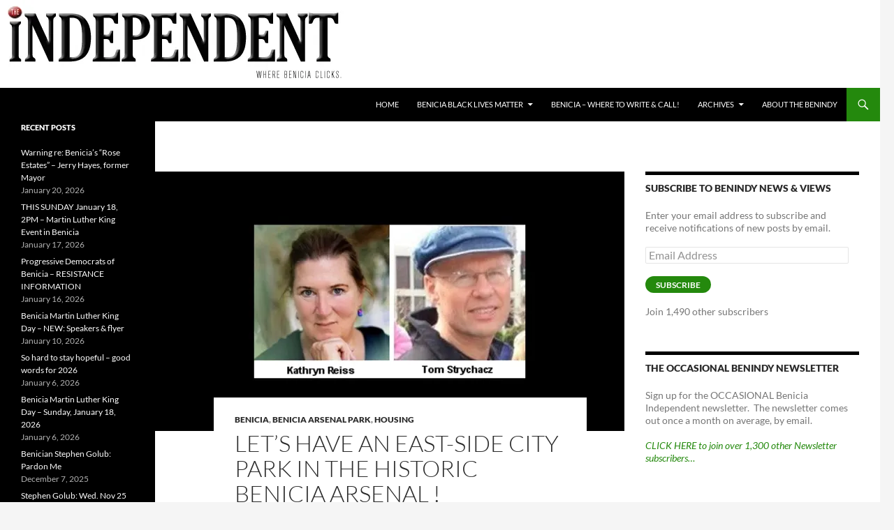

--- FILE ---
content_type: text/html; charset=UTF-8
request_url: https://beniciaindependent.com/lets-have-an-east-side-city-park-in-the-historic-benicia-arsenal/
body_size: 119026
content:
<!DOCTYPE html>
<html lang="en-US">
<head>
	<meta charset="UTF-8">
	<meta name="viewport" content="width=device-width, initial-scale=1.0">
	<title>Let&#8217;s Have an East-Side City park in the Historic Benicia Arsenal ! | </title>
	<link rel="profile" href="https://gmpg.org/xfn/11">
	<link rel="pingback" href="https://beniciaindependent.com/xmlrpc.php">
	<meta name='robots' content='max-image-preview:large' />
<link rel='dns-prefetch' href='//static.addtoany.com' />
<link rel='dns-prefetch' href='//stats.wp.com' />
<link rel='dns-prefetch' href='//v0.wordpress.com' />
<link rel='preconnect' href='//i0.wp.com' />
<link rel='preconnect' href='//c0.wp.com' />
<link rel="alternate" type="application/rss+xml" title=" &raquo; Feed" href="https://beniciaindependent.com/feed/" />
<link rel="alternate" type="application/rss+xml" title=" &raquo; Comments Feed" href="https://beniciaindependent.com/comments/feed/" />
<link rel="alternate" title="oEmbed (JSON)" type="application/json+oembed" href="https://beniciaindependent.com/wp-json/oembed/1.0/embed?url=https%3A%2F%2Fbeniciaindependent.com%2Flets-have-an-east-side-city-park-in-the-historic-benicia-arsenal%2F" />
<link rel="alternate" title="oEmbed (XML)" type="text/xml+oembed" href="https://beniciaindependent.com/wp-json/oembed/1.0/embed?url=https%3A%2F%2Fbeniciaindependent.com%2Flets-have-an-east-side-city-park-in-the-historic-benicia-arsenal%2F&#038;format=xml" />
<style id='wp-img-auto-sizes-contain-inline-css'>
img:is([sizes=auto i],[sizes^="auto," i]){contain-intrinsic-size:3000px 1500px}
/*# sourceURL=wp-img-auto-sizes-contain-inline-css */
</style>
<link rel='stylesheet' id='twentyfourteen-jetpack-css' href='https://c0.wp.com/p/jetpack/15.4/modules/theme-tools/compat/twentyfourteen.css' media='all' />
<style id='wp-emoji-styles-inline-css'>

	img.wp-smiley, img.emoji {
		display: inline !important;
		border: none !important;
		box-shadow: none !important;
		height: 1em !important;
		width: 1em !important;
		margin: 0 0.07em !important;
		vertical-align: -0.1em !important;
		background: none !important;
		padding: 0 !important;
	}
/*# sourceURL=wp-emoji-styles-inline-css */
</style>
<style id='wp-block-library-inline-css'>
:root{--wp-block-synced-color:#7a00df;--wp-block-synced-color--rgb:122,0,223;--wp-bound-block-color:var(--wp-block-synced-color);--wp-editor-canvas-background:#ddd;--wp-admin-theme-color:#007cba;--wp-admin-theme-color--rgb:0,124,186;--wp-admin-theme-color-darker-10:#006ba1;--wp-admin-theme-color-darker-10--rgb:0,107,160.5;--wp-admin-theme-color-darker-20:#005a87;--wp-admin-theme-color-darker-20--rgb:0,90,135;--wp-admin-border-width-focus:2px}@media (min-resolution:192dpi){:root{--wp-admin-border-width-focus:1.5px}}.wp-element-button{cursor:pointer}:root .has-very-light-gray-background-color{background-color:#eee}:root .has-very-dark-gray-background-color{background-color:#313131}:root .has-very-light-gray-color{color:#eee}:root .has-very-dark-gray-color{color:#313131}:root .has-vivid-green-cyan-to-vivid-cyan-blue-gradient-background{background:linear-gradient(135deg,#00d084,#0693e3)}:root .has-purple-crush-gradient-background{background:linear-gradient(135deg,#34e2e4,#4721fb 50%,#ab1dfe)}:root .has-hazy-dawn-gradient-background{background:linear-gradient(135deg,#faaca8,#dad0ec)}:root .has-subdued-olive-gradient-background{background:linear-gradient(135deg,#fafae1,#67a671)}:root .has-atomic-cream-gradient-background{background:linear-gradient(135deg,#fdd79a,#004a59)}:root .has-nightshade-gradient-background{background:linear-gradient(135deg,#330968,#31cdcf)}:root .has-midnight-gradient-background{background:linear-gradient(135deg,#020381,#2874fc)}:root{--wp--preset--font-size--normal:16px;--wp--preset--font-size--huge:42px}.has-regular-font-size{font-size:1em}.has-larger-font-size{font-size:2.625em}.has-normal-font-size{font-size:var(--wp--preset--font-size--normal)}.has-huge-font-size{font-size:var(--wp--preset--font-size--huge)}.has-text-align-center{text-align:center}.has-text-align-left{text-align:left}.has-text-align-right{text-align:right}.has-fit-text{white-space:nowrap!important}#end-resizable-editor-section{display:none}.aligncenter{clear:both}.items-justified-left{justify-content:flex-start}.items-justified-center{justify-content:center}.items-justified-right{justify-content:flex-end}.items-justified-space-between{justify-content:space-between}.screen-reader-text{border:0;clip-path:inset(50%);height:1px;margin:-1px;overflow:hidden;padding:0;position:absolute;width:1px;word-wrap:normal!important}.screen-reader-text:focus{background-color:#ddd;clip-path:none;color:#444;display:block;font-size:1em;height:auto;left:5px;line-height:normal;padding:15px 23px 14px;text-decoration:none;top:5px;width:auto;z-index:100000}html :where(.has-border-color){border-style:solid}html :where([style*=border-top-color]){border-top-style:solid}html :where([style*=border-right-color]){border-right-style:solid}html :where([style*=border-bottom-color]){border-bottom-style:solid}html :where([style*=border-left-color]){border-left-style:solid}html :where([style*=border-width]){border-style:solid}html :where([style*=border-top-width]){border-top-style:solid}html :where([style*=border-right-width]){border-right-style:solid}html :where([style*=border-bottom-width]){border-bottom-style:solid}html :where([style*=border-left-width]){border-left-style:solid}html :where(img[class*=wp-image-]){height:auto;max-width:100%}:where(figure){margin:0 0 1em}html :where(.is-position-sticky){--wp-admin--admin-bar--position-offset:var(--wp-admin--admin-bar--height,0px)}@media screen and (max-width:600px){html :where(.is-position-sticky){--wp-admin--admin-bar--position-offset:0px}}

/*# sourceURL=wp-block-library-inline-css */
</style><style id='global-styles-inline-css'>
:root{--wp--preset--aspect-ratio--square: 1;--wp--preset--aspect-ratio--4-3: 4/3;--wp--preset--aspect-ratio--3-4: 3/4;--wp--preset--aspect-ratio--3-2: 3/2;--wp--preset--aspect-ratio--2-3: 2/3;--wp--preset--aspect-ratio--16-9: 16/9;--wp--preset--aspect-ratio--9-16: 9/16;--wp--preset--color--black: #000;--wp--preset--color--cyan-bluish-gray: #abb8c3;--wp--preset--color--white: #fff;--wp--preset--color--pale-pink: #f78da7;--wp--preset--color--vivid-red: #cf2e2e;--wp--preset--color--luminous-vivid-orange: #ff6900;--wp--preset--color--luminous-vivid-amber: #fcb900;--wp--preset--color--light-green-cyan: #7bdcb5;--wp--preset--color--vivid-green-cyan: #00d084;--wp--preset--color--pale-cyan-blue: #8ed1fc;--wp--preset--color--vivid-cyan-blue: #0693e3;--wp--preset--color--vivid-purple: #9b51e0;--wp--preset--color--green: #24890d;--wp--preset--color--dark-gray: #2b2b2b;--wp--preset--color--medium-gray: #767676;--wp--preset--color--light-gray: #f5f5f5;--wp--preset--gradient--vivid-cyan-blue-to-vivid-purple: linear-gradient(135deg,rgb(6,147,227) 0%,rgb(155,81,224) 100%);--wp--preset--gradient--light-green-cyan-to-vivid-green-cyan: linear-gradient(135deg,rgb(122,220,180) 0%,rgb(0,208,130) 100%);--wp--preset--gradient--luminous-vivid-amber-to-luminous-vivid-orange: linear-gradient(135deg,rgb(252,185,0) 0%,rgb(255,105,0) 100%);--wp--preset--gradient--luminous-vivid-orange-to-vivid-red: linear-gradient(135deg,rgb(255,105,0) 0%,rgb(207,46,46) 100%);--wp--preset--gradient--very-light-gray-to-cyan-bluish-gray: linear-gradient(135deg,rgb(238,238,238) 0%,rgb(169,184,195) 100%);--wp--preset--gradient--cool-to-warm-spectrum: linear-gradient(135deg,rgb(74,234,220) 0%,rgb(151,120,209) 20%,rgb(207,42,186) 40%,rgb(238,44,130) 60%,rgb(251,105,98) 80%,rgb(254,248,76) 100%);--wp--preset--gradient--blush-light-purple: linear-gradient(135deg,rgb(255,206,236) 0%,rgb(152,150,240) 100%);--wp--preset--gradient--blush-bordeaux: linear-gradient(135deg,rgb(254,205,165) 0%,rgb(254,45,45) 50%,rgb(107,0,62) 100%);--wp--preset--gradient--luminous-dusk: linear-gradient(135deg,rgb(255,203,112) 0%,rgb(199,81,192) 50%,rgb(65,88,208) 100%);--wp--preset--gradient--pale-ocean: linear-gradient(135deg,rgb(255,245,203) 0%,rgb(182,227,212) 50%,rgb(51,167,181) 100%);--wp--preset--gradient--electric-grass: linear-gradient(135deg,rgb(202,248,128) 0%,rgb(113,206,126) 100%);--wp--preset--gradient--midnight: linear-gradient(135deg,rgb(2,3,129) 0%,rgb(40,116,252) 100%);--wp--preset--font-size--small: 13px;--wp--preset--font-size--medium: 20px;--wp--preset--font-size--large: 36px;--wp--preset--font-size--x-large: 42px;--wp--preset--spacing--20: 0.44rem;--wp--preset--spacing--30: 0.67rem;--wp--preset--spacing--40: 1rem;--wp--preset--spacing--50: 1.5rem;--wp--preset--spacing--60: 2.25rem;--wp--preset--spacing--70: 3.38rem;--wp--preset--spacing--80: 5.06rem;--wp--preset--shadow--natural: 6px 6px 9px rgba(0, 0, 0, 0.2);--wp--preset--shadow--deep: 12px 12px 50px rgba(0, 0, 0, 0.4);--wp--preset--shadow--sharp: 6px 6px 0px rgba(0, 0, 0, 0.2);--wp--preset--shadow--outlined: 6px 6px 0px -3px rgb(255, 255, 255), 6px 6px rgb(0, 0, 0);--wp--preset--shadow--crisp: 6px 6px 0px rgb(0, 0, 0);}:where(.is-layout-flex){gap: 0.5em;}:where(.is-layout-grid){gap: 0.5em;}body .is-layout-flex{display: flex;}.is-layout-flex{flex-wrap: wrap;align-items: center;}.is-layout-flex > :is(*, div){margin: 0;}body .is-layout-grid{display: grid;}.is-layout-grid > :is(*, div){margin: 0;}:where(.wp-block-columns.is-layout-flex){gap: 2em;}:where(.wp-block-columns.is-layout-grid){gap: 2em;}:where(.wp-block-post-template.is-layout-flex){gap: 1.25em;}:where(.wp-block-post-template.is-layout-grid){gap: 1.25em;}.has-black-color{color: var(--wp--preset--color--black) !important;}.has-cyan-bluish-gray-color{color: var(--wp--preset--color--cyan-bluish-gray) !important;}.has-white-color{color: var(--wp--preset--color--white) !important;}.has-pale-pink-color{color: var(--wp--preset--color--pale-pink) !important;}.has-vivid-red-color{color: var(--wp--preset--color--vivid-red) !important;}.has-luminous-vivid-orange-color{color: var(--wp--preset--color--luminous-vivid-orange) !important;}.has-luminous-vivid-amber-color{color: var(--wp--preset--color--luminous-vivid-amber) !important;}.has-light-green-cyan-color{color: var(--wp--preset--color--light-green-cyan) !important;}.has-vivid-green-cyan-color{color: var(--wp--preset--color--vivid-green-cyan) !important;}.has-pale-cyan-blue-color{color: var(--wp--preset--color--pale-cyan-blue) !important;}.has-vivid-cyan-blue-color{color: var(--wp--preset--color--vivid-cyan-blue) !important;}.has-vivid-purple-color{color: var(--wp--preset--color--vivid-purple) !important;}.has-black-background-color{background-color: var(--wp--preset--color--black) !important;}.has-cyan-bluish-gray-background-color{background-color: var(--wp--preset--color--cyan-bluish-gray) !important;}.has-white-background-color{background-color: var(--wp--preset--color--white) !important;}.has-pale-pink-background-color{background-color: var(--wp--preset--color--pale-pink) !important;}.has-vivid-red-background-color{background-color: var(--wp--preset--color--vivid-red) !important;}.has-luminous-vivid-orange-background-color{background-color: var(--wp--preset--color--luminous-vivid-orange) !important;}.has-luminous-vivid-amber-background-color{background-color: var(--wp--preset--color--luminous-vivid-amber) !important;}.has-light-green-cyan-background-color{background-color: var(--wp--preset--color--light-green-cyan) !important;}.has-vivid-green-cyan-background-color{background-color: var(--wp--preset--color--vivid-green-cyan) !important;}.has-pale-cyan-blue-background-color{background-color: var(--wp--preset--color--pale-cyan-blue) !important;}.has-vivid-cyan-blue-background-color{background-color: var(--wp--preset--color--vivid-cyan-blue) !important;}.has-vivid-purple-background-color{background-color: var(--wp--preset--color--vivid-purple) !important;}.has-black-border-color{border-color: var(--wp--preset--color--black) !important;}.has-cyan-bluish-gray-border-color{border-color: var(--wp--preset--color--cyan-bluish-gray) !important;}.has-white-border-color{border-color: var(--wp--preset--color--white) !important;}.has-pale-pink-border-color{border-color: var(--wp--preset--color--pale-pink) !important;}.has-vivid-red-border-color{border-color: var(--wp--preset--color--vivid-red) !important;}.has-luminous-vivid-orange-border-color{border-color: var(--wp--preset--color--luminous-vivid-orange) !important;}.has-luminous-vivid-amber-border-color{border-color: var(--wp--preset--color--luminous-vivid-amber) !important;}.has-light-green-cyan-border-color{border-color: var(--wp--preset--color--light-green-cyan) !important;}.has-vivid-green-cyan-border-color{border-color: var(--wp--preset--color--vivid-green-cyan) !important;}.has-pale-cyan-blue-border-color{border-color: var(--wp--preset--color--pale-cyan-blue) !important;}.has-vivid-cyan-blue-border-color{border-color: var(--wp--preset--color--vivid-cyan-blue) !important;}.has-vivid-purple-border-color{border-color: var(--wp--preset--color--vivid-purple) !important;}.has-vivid-cyan-blue-to-vivid-purple-gradient-background{background: var(--wp--preset--gradient--vivid-cyan-blue-to-vivid-purple) !important;}.has-light-green-cyan-to-vivid-green-cyan-gradient-background{background: var(--wp--preset--gradient--light-green-cyan-to-vivid-green-cyan) !important;}.has-luminous-vivid-amber-to-luminous-vivid-orange-gradient-background{background: var(--wp--preset--gradient--luminous-vivid-amber-to-luminous-vivid-orange) !important;}.has-luminous-vivid-orange-to-vivid-red-gradient-background{background: var(--wp--preset--gradient--luminous-vivid-orange-to-vivid-red) !important;}.has-very-light-gray-to-cyan-bluish-gray-gradient-background{background: var(--wp--preset--gradient--very-light-gray-to-cyan-bluish-gray) !important;}.has-cool-to-warm-spectrum-gradient-background{background: var(--wp--preset--gradient--cool-to-warm-spectrum) !important;}.has-blush-light-purple-gradient-background{background: var(--wp--preset--gradient--blush-light-purple) !important;}.has-blush-bordeaux-gradient-background{background: var(--wp--preset--gradient--blush-bordeaux) !important;}.has-luminous-dusk-gradient-background{background: var(--wp--preset--gradient--luminous-dusk) !important;}.has-pale-ocean-gradient-background{background: var(--wp--preset--gradient--pale-ocean) !important;}.has-electric-grass-gradient-background{background: var(--wp--preset--gradient--electric-grass) !important;}.has-midnight-gradient-background{background: var(--wp--preset--gradient--midnight) !important;}.has-small-font-size{font-size: var(--wp--preset--font-size--small) !important;}.has-medium-font-size{font-size: var(--wp--preset--font-size--medium) !important;}.has-large-font-size{font-size: var(--wp--preset--font-size--large) !important;}.has-x-large-font-size{font-size: var(--wp--preset--font-size--x-large) !important;}
/*# sourceURL=global-styles-inline-css */
</style>

<style id='classic-theme-styles-inline-css'>
/*! This file is auto-generated */
.wp-block-button__link{color:#fff;background-color:#32373c;border-radius:9999px;box-shadow:none;text-decoration:none;padding:calc(.667em + 2px) calc(1.333em + 2px);font-size:1.125em}.wp-block-file__button{background:#32373c;color:#fff;text-decoration:none}
/*# sourceURL=/wp-includes/css/classic-themes.min.css */
</style>
<link rel='stylesheet' id='columns-css' href='https://beniciaindependent.com/wp-content/plugins/columns/columns.css?ver=6.9' media='all' />
<link rel='stylesheet' id='twentyfourteen-lato-css' href='https://beniciaindependent.com/wp-content/themes/twentyfourteen/fonts/font-lato.css?ver=20230328' media='all' />
<link rel='stylesheet' id='genericons-css' href='https://c0.wp.com/p/jetpack/15.4/_inc/genericons/genericons/genericons.css' media='all' />
<link rel='stylesheet' id='twentyfourteen-style-css' href='https://beniciaindependent.com/wp-content/themes/twentyfourteen/style.css?ver=20251202' media='all' />
<link rel='stylesheet' id='twentyfourteen-block-style-css' href='https://beniciaindependent.com/wp-content/themes/twentyfourteen/css/blocks.css?ver=20250715' media='all' />
<link rel='stylesheet' id='jetpack-subscriptions-css' href='https://c0.wp.com/p/jetpack/15.4/_inc/build/subscriptions/subscriptions.min.css' media='all' />
<link rel='stylesheet' id='addtoany-css' href='https://beniciaindependent.com/wp-content/plugins/add-to-any/addtoany.min.css?ver=1.16' media='all' />
<!--n2css--><!--n2js--><script id="addtoany-core-js-before">
window.a2a_config=window.a2a_config||{};a2a_config.callbacks=[];a2a_config.overlays=[];a2a_config.templates={};

//# sourceURL=addtoany-core-js-before
</script>
<script defer src="https://static.addtoany.com/menu/page.js" id="addtoany-core-js"></script>
<script src="https://c0.wp.com/c/6.9/wp-includes/js/jquery/jquery.min.js" id="jquery-core-js"></script>
<script src="https://c0.wp.com/c/6.9/wp-includes/js/jquery/jquery-migrate.min.js" id="jquery-migrate-js"></script>
<script defer src="https://beniciaindependent.com/wp-content/plugins/add-to-any/addtoany.min.js?ver=1.1" id="addtoany-jquery-js"></script>
<script src="https://beniciaindependent.com/wp-content/themes/twentyfourteen/js/functions.js?ver=20250729" id="twentyfourteen-script-js" defer data-wp-strategy="defer"></script>
<link rel="https://api.w.org/" href="https://beniciaindependent.com/wp-json/" /><link rel="alternate" title="JSON" type="application/json" href="https://beniciaindependent.com/wp-json/wp/v2/posts/30075" /><link rel="EditURI" type="application/rsd+xml" title="RSD" href="https://beniciaindependent.com/xmlrpc.php?rsd" />
<meta name="generator" content="WordPress 6.9" />
<link rel="canonical" href="https://beniciaindependent.com/lets-have-an-east-side-city-park-in-the-historic-benicia-arsenal/" />
<link rel='shortlink' href='https://beniciaindependent.com/?p=30075' />
	<style>img#wpstats{display:none}</style>
				<style type="text/css" id="twentyfourteen-header-css">
				.site-title a {
			color: #ffffff;
		}
		</style>
		
<!-- Jetpack Open Graph Tags -->
<meta property="og:type" content="article" />
<meta property="og:title" content="Let&#8217;s Have an East-Side City park in the Historic Benicia Arsenal !" />
<meta property="og:url" content="https://beniciaindependent.com/lets-have-an-east-side-city-park-in-the-historic-benicia-arsenal/" />
<meta property="og:description" content="Benicia moving to build apartment complexes on historic land in the Benicia Arsenal Letter by Kathryn Reiss and Tom Strychacz of Benicia, July 20, 2022 [Editor: see additional supporting documentat…" />
<meta property="article:published_time" content="2022-07-22T01:48:39+00:00" />
<meta property="article:modified_time" content="2022-07-29T18:11:43+00:00" />
<meta property="og:image" content="https://i0.wp.com/beniciaindependent.com/wp-content/uploads/2022/07/KReiss_TStrychacz-featured.jpg?fit=1038%2C576&#038;ssl=1" />
<meta property="og:image:width" content="1038" />
<meta property="og:image:height" content="576" />
<meta property="og:image:alt" content="" />
<meta property="og:locale" content="en_US" />
<meta name="twitter:site" content="@rogrmail" />
<meta name="twitter:text:title" content="Let&#8217;s Have an East-Side City park in the Historic Benicia Arsenal !" />
<meta name="twitter:image" content="https://i0.wp.com/beniciaindependent.com/wp-content/uploads/2022/07/KReiss_TStrychacz-featured.jpg?fit=1038%2C576&#038;ssl=1&#038;w=640" />
<meta name="twitter:card" content="summary_large_image" />

<!-- End Jetpack Open Graph Tags -->
		<style id="wp-custom-css">
			/*
Welcome to Custom CSS!

CSS (Cascading Style Sheets) is a kind of code that tells the browser how
to render a web page. You may delete these comments and get started with
your customizations.

By default, your stylesheet will be loaded after the theme stylesheets,
which means that your rules can take precedence and override the theme CSS
rules. Just write here what you want to change, you don't need to copy all
your theme's stylesheet content.
*/
#masthead {
	padding-top: 0;
	padding-bottom: 0;
}



.site-info { display: none; }

a.post-thumbnail {
display: none;
}
		</style>
		<link rel='stylesheet' id='jetpack-swiper-library-css' href='https://c0.wp.com/p/jetpack/15.4/_inc/blocks/swiper.css' media='all' />
<link rel='stylesheet' id='jetpack-carousel-css' href='https://c0.wp.com/p/jetpack/15.4/modules/carousel/jetpack-carousel.css' media='all' />
</head>

<body class="wp-singular post-template-default single single-post postid-30075 single-format-standard wp-embed-responsive wp-theme-twentyfourteen group-blog header-image singular">
<a class="screen-reader-text skip-link" href="#content">
	Skip to content</a>
<div id="page" class="hfeed site">
			<div id="site-header">
		<a href="https://beniciaindependent.com/" rel="home" >
			<img src="https://beniciaindependent.com/wp-content/uploads/2013/12/copy-benindylogo08.jpg" width="500" height="126" alt="" srcset="https://i0.wp.com/beniciaindependent.com/wp-content/uploads/2013/12/copy-benindylogo08.jpg?w=500&amp;ssl=1 500w, https://i0.wp.com/beniciaindependent.com/wp-content/uploads/2013/12/copy-benindylogo08.jpg?resize=300%2C75&amp;ssl=1 300w" sizes="(max-width: 500px) 100vw, 500px" decoding="async" fetchpriority="high" />		</a>
	</div>
	
	<header id="masthead" class="site-header">
		<div class="header-main">
			
			<div class="search-toggle">
				<a href="#search-container" class="screen-reader-text" aria-expanded="false" aria-controls="search-container">
					Search				</a>
			</div>

			<nav id="primary-navigation" class="site-navigation primary-navigation">
				<button class="menu-toggle">Primary Menu</button>
				<div class="menu-unnamed-container"><ul id="primary-menu" class="nav-menu"><li id="menu-item-31427" class="menu-item menu-item-type-custom menu-item-object-custom menu-item-home menu-item-31427"><a href="https://beniciaindependent.com/">Home</a></li>
<li id="menu-item-31390" class="menu-item menu-item-type-post_type menu-item-object-page menu-item-has-children menu-item-31390"><a href="https://beniciaindependent.com/benicia-black-lives-matter/">Benicia Black Lives Matter</a>
<ul class="sub-menu">
	<li id="menu-item-31393" class="menu-item menu-item-type-post_type menu-item-object-page menu-item-31393"><a href="https://beniciaindependent.com/benicia-black-lives-matter/benicia-black-lives-matter-our-voices/">Benicia Black Lives Matter – Our Voices</a></li>
	<li id="menu-item-31392" class="menu-item menu-item-type-post_type menu-item-object-page menu-item-31392"><a href="https://beniciaindependent.com/benicia-black-lives-matter/benicias-equity-diversity-and-inclusion-initiative/">Benicia’s Equity, Diversity and Inclusion Initiative</a></li>
	<li id="menu-item-31391" class="menu-item menu-item-type-post_type menu-item-object-page menu-item-31391"><a href="https://beniciaindependent.com/benicia-black-lives-matter/anti-racism-letters-in-the-benicia-herald/">Anti-racism letters in the Benicia Herald</a></li>
</ul>
</li>
<li id="menu-item-31400" class="menu-item menu-item-type-post_type menu-item-object-page menu-item-31400"><a href="https://beniciaindependent.com/benicia-where-to-write-call/">BENICIA – WHERE TO WRITE &#038; CALL!</a></li>
<li id="menu-item-31394" class="menu-item menu-item-type-post_type menu-item-object-page menu-item-has-children menu-item-31394"><a href="https://beniciaindependent.com/archives/">ARCHIVES</a>
<ul class="sub-menu">
	<li id="menu-item-31385" class="menu-item menu-item-type-post_type menu-item-object-page menu-item-has-children menu-item-31385"><a href="https://beniciaindependent.com/coronavirus/">Coronavirus (Apr2020-May2022)</a>
	<ul class="sub-menu">
		<li id="menu-item-31386" class="menu-item menu-item-type-post_type menu-item-object-page menu-item-31386"><a href="https://beniciaindependent.com/coronavirus/excellent-daily-summary-at-covidactnow/">Excellent daily summary at CovidActNow</a></li>
		<li id="menu-item-31387" class="menu-item menu-item-type-post_type menu-item-object-page menu-item-31387"><a href="https://beniciaindependent.com/ca-gov-covid-19-data-for-solano-county/">CA.gov COVID-19 data for Solano County</a></li>
	</ul>
</li>
	<li id="menu-item-31395" class="menu-item menu-item-type-post_type menu-item-object-page menu-item-31395"><a href="https://beniciaindependent.com/archives/kari-birdseye-for-benicia-city-council-2022/">Kari Birdseye for Benicia City Council 2022</a></li>
	<li id="menu-item-31396" class="menu-item menu-item-type-post_type menu-item-object-page menu-item-has-children menu-item-31396"><a href="https://beniciaindependent.com/archives/2020-benicia-election/">2020 Benicia Election</a>
	<ul class="sub-menu">
		<li id="menu-item-31397" class="menu-item menu-item-type-post_type menu-item-object-page menu-item-31397"><a href="https://beniciaindependent.com/archives/2020-benicia-election/the-benindy-on-our-2020-election/">The BenIndy on our 2020 Election</a></li>
		<li id="menu-item-31398" class="menu-item menu-item-type-post_type menu-item-object-page menu-item-31398"><a href="https://beniciaindependent.com/archives/2020-benicia-election/valero-pac-financial-disclosures/">Valero PAC Financial Disclosures</a></li>
		<li id="menu-item-31399" class="menu-item menu-item-type-post_type menu-item-object-page menu-item-31399"><a href="https://beniciaindependent.com/archives/2020-benicia-election/valero-smears-steve-young-to-promote-its-preferred-candidate/">Valero smears Steve Young to promote it’s preferred candidate</a></li>
	</ul>
</li>
	<li id="menu-item-31401" class="menu-item menu-item-type-post_type menu-item-object-page menu-item-31401"><a href="https://beniciaindependent.com/archives/iso/">ISO</a></li>
	<li id="menu-item-31402" class="menu-item menu-item-type-post_type menu-item-object-page menu-item-has-children menu-item-31402"><a href="https://beniciaindependent.com/archives/crude-by-rail-archive/">CRUDE BY RAIL</a>
	<ul class="sub-menu">
		<li id="menu-item-31403" class="menu-item menu-item-type-post_type menu-item-object-page menu-item-has-children menu-item-31403"><a href="https://beniciaindependent.com/archives/crude-by-rail-archive/about-crude-by-rail/">About Crude By Rail</a>
		<ul class="sub-menu">
			<li id="menu-item-31404" class="menu-item menu-item-type-post_type menu-item-object-page menu-item-31404"><a href="https://beniciaindependent.com/archives/crude-by-rail-archive/about-crude-by-rail/resources/">Resources</a></li>
			<li id="menu-item-31405" class="menu-item menu-item-type-post_type menu-item-object-page menu-item-31405"><a href="https://beniciaindependent.com/archives/crude-by-rail-archive/about-crude-by-rail/marilyn-bardet-interviews/">Marilyn Bardet interviews</a></li>
			<li id="menu-item-31406" class="menu-item menu-item-type-post_type menu-item-object-page menu-item-31406"><a href="https://beniciaindependent.com/archives/crude-by-rail-archive/about-crude-by-rail/valero-cbr-background/">Valero CBR Background</a></li>
		</ul>
</li>
		<li id="menu-item-31407" class="menu-item menu-item-type-post_type menu-item-object-page menu-item-has-children menu-item-31407"><a href="https://beniciaindependent.com/archives/crude-by-rail-archive/action/">CBR – Take Action Now!</a>
		<ul class="sub-menu">
			<li id="menu-item-31408" class="menu-item menu-item-type-post_type menu-item-object-page menu-item-31408"><a href="https://beniciaindependent.com/archives/crude-by-rail-archive/action/day-after-the-next-big-one-take-action/">Day After the NEXT BIG ONE – Take Action!</a></li>
		</ul>
</li>
		<li id="menu-item-31409" class="menu-item menu-item-type-post_type menu-item-object-page menu-item-31409"><a href="https://beniciaindependent.com/archives/crude-by-rail-archive/local-media-coverage/">CBR – Local Media Coverage</a></li>
		<li id="menu-item-31410" class="menu-item menu-item-type-post_type menu-item-object-page menu-item-31410"><a href="https://beniciaindependent.com/archives/crude-by-rail-archive/links-learn-more-here/">CBR – Links</a></li>
		<li id="menu-item-31411" class="menu-item menu-item-type-post_type menu-item-object-page menu-item-31411"><a href="https://beniciaindependent.com/archives/crude-by-rail-archive/poetry-song-etc/">Stop the oil trains – Poetry, Song, etc.</a></li>
		<li id="menu-item-31412" class="menu-item menu-item-type-post_type menu-item-object-page menu-item-has-children menu-item-31412"><a href="https://beniciaindependent.com/archives/crude-by-rail-archive/project-documents/">CBR – CBR Official Project Documents</a>
		<ul class="sub-menu">
			<li id="menu-item-31413" class="menu-item menu-item-type-post_type menu-item-object-page menu-item-31413"><a href="https://beniciaindependent.com/archives/crude-by-rail-archive/project-documents/valero-appeal-to-city-council-and-stb/">Valero appeal to City Council (and STB)</a></li>
			<li id="menu-item-31414" class="menu-item menu-item-type-post_type menu-item-object-page menu-item-31414"><a href="https://beniciaindependent.com/archives/crude-by-rail-archive/project-documents/final-eir/">Final EIR</a></li>
			<li id="menu-item-31415" class="menu-item menu-item-type-post_type menu-item-object-page menu-item-31415"><a href="https://beniciaindependent.com/archives/crude-by-rail-archive/project-documents/revised-eir/">REVISED EIR</a></li>
			<li id="menu-item-31416" class="menu-item menu-item-type-post_type menu-item-object-page menu-item-31416"><a href="https://beniciaindependent.com/archives/crude-by-rail-archive/project-documents/draft-eir-and-mitigated-negative-declaration/">Draft EIR and Mitigated Negative Declaration</a></li>
		</ul>
</li>
		<li id="menu-item-31417" class="menu-item menu-item-type-post_type menu-item-object-page menu-item-has-children menu-item-31417"><a href="https://beniciaindependent.com/archives/crude-by-rail-archive/project-review/">CBR – 2016 Project Review</a>
		<ul class="sub-menu">
			<li id="menu-item-31418" class="menu-item menu-item-type-post_type menu-item-object-page menu-item-31418"><a href="https://beniciaindependent.com/archives/crude-by-rail-archive/project-review/formal-comments-by-benicians-for-a-safe-healthy-community/">Formal Comments by Benicians for a Safe &#038; Healthy Community</a></li>
			<li id="menu-item-31419" class="menu-item menu-item-type-post_type menu-item-object-page menu-item-31419"><a href="https://beniciaindependent.com/archives/crude-by-rail-archive/project-review/2015-public-comments-deir-rdeir/">2015 – Public comments DEIR, RDEIR</a></li>
			<li id="menu-item-31420" class="menu-item menu-item-type-post_type menu-item-object-page menu-item-31420"><a href="https://beniciaindependent.com/archives/crude-by-rail-archive/project-review/highly-critical-reviews-at-close-of-public-comment-period-on-valeros-deir/">Highly critical reviews at close of DEIR public comment period</a></li>
			<li id="menu-item-31421" class="menu-item menu-item-type-post_type menu-item-object-page menu-item-31421"><a href="https://beniciaindependent.com/archives/crude-by-rail-archive/project-review/2014-public-comments-deir/">2014 – Public comments DEIR</a></li>
			<li id="menu-item-31422" class="menu-item menu-item-type-post_type menu-item-object-page menu-item-31422"><a href="https://beniciaindependent.com/archives/crude-by-rail-archive/project-review/2013-public-comments-mnd-scoping/">2013 – Public Comments MND &#038; Scoping</a></li>
		</ul>
</li>
		<li id="menu-item-31423" class="menu-item menu-item-type-post_type menu-item-object-page menu-item-31423"><a href="https://beniciaindependent.com/archives/crude-by-rail-archive/kamala-harris-letters/">Kamala Harris letters</a></li>
	</ul>
</li>
</ul>
</li>
<li id="menu-item-31424" class="menu-item menu-item-type-post_type menu-item-object-page menu-item-31424"><a href="https://beniciaindependent.com/about/">ABOUT THE BENINDY</a></li>
</ul></div>			</nav>
		</div>

		<div id="search-container" class="search-box-wrapper hide">
			<div class="search-box">
				<form role="search" method="get" class="search-form" action="https://beniciaindependent.com/">
				<label>
					<span class="screen-reader-text">Search for:</span>
					<input type="search" class="search-field" placeholder="Search &hellip;" value="" name="s" />
				</label>
				<input type="submit" class="search-submit" value="Search" />
			</form>			</div>
		</div>
	</header><!-- #masthead -->

	<div id="main" class="site-main">

	<div id="primary" class="content-area">
		<div id="content" class="site-content" role="main">
			
<article id="post-30075" class="post-30075 post type-post status-publish format-standard has-post-thumbnail hentry category-benicia-3 category-benicia-arsenal-park category-housing tag-arsenal-park tag-benicia tag-benicia-arsenal-park tag-benicia-community-development-department tag-housing tag-jefferson-street-officers-row tag-keeping-watch-on-earth-news">
	
		<div class="post-thumbnail">
			<img width="672" height="372" src="https://i0.wp.com/beniciaindependent.com/wp-content/uploads/2022/07/KReiss_TStrychacz-featured.jpg?resize=672%2C372&amp;ssl=1" class="attachment-post-thumbnail size-post-thumbnail wp-post-image" alt="" decoding="async" srcset="https://i0.wp.com/beniciaindependent.com/wp-content/uploads/2022/07/KReiss_TStrychacz-featured.jpg?w=1038&amp;ssl=1 1038w, https://i0.wp.com/beniciaindependent.com/wp-content/uploads/2022/07/KReiss_TStrychacz-featured.jpg?resize=300%2C166&amp;ssl=1 300w, https://i0.wp.com/beniciaindependent.com/wp-content/uploads/2022/07/KReiss_TStrychacz-featured.jpg?resize=1024%2C568&amp;ssl=1 1024w, https://i0.wp.com/beniciaindependent.com/wp-content/uploads/2022/07/KReiss_TStrychacz-featured.jpg?resize=768%2C426&amp;ssl=1 768w, https://i0.wp.com/beniciaindependent.com/wp-content/uploads/2022/07/KReiss_TStrychacz-featured.jpg?resize=672%2C372&amp;ssl=1 672w, https://i0.wp.com/beniciaindependent.com/wp-content/uploads/2022/07/KReiss_TStrychacz-featured.jpg?w=948&amp;ssl=1 948w" sizes="(max-width: 672px) 100vw, 672px" data-attachment-id="30114" data-permalink="https://beniciaindependent.com/lets-have-an-east-side-city-park-in-the-historic-benicia-arsenal/kreiss_tstrychacz-featured/" data-orig-file="https://i0.wp.com/beniciaindependent.com/wp-content/uploads/2022/07/KReiss_TStrychacz-featured.jpg?fit=1038%2C576&amp;ssl=1" data-orig-size="1038,576" data-comments-opened="0" data-image-meta="{&quot;aperture&quot;:&quot;0&quot;,&quot;credit&quot;:&quot;&quot;,&quot;camera&quot;:&quot;&quot;,&quot;caption&quot;:&quot;&quot;,&quot;created_timestamp&quot;:&quot;0&quot;,&quot;copyright&quot;:&quot;&quot;,&quot;focal_length&quot;:&quot;0&quot;,&quot;iso&quot;:&quot;0&quot;,&quot;shutter_speed&quot;:&quot;0&quot;,&quot;title&quot;:&quot;&quot;,&quot;orientation&quot;:&quot;0&quot;}" data-image-title="KReiss_TStrychacz featured" data-image-description="" data-image-caption="" data-medium-file="https://i0.wp.com/beniciaindependent.com/wp-content/uploads/2022/07/KReiss_TStrychacz-featured.jpg?fit=300%2C166&amp;ssl=1" data-large-file="https://i0.wp.com/beniciaindependent.com/wp-content/uploads/2022/07/KReiss_TStrychacz-featured.jpg?fit=474%2C263&amp;ssl=1" />		</div>

		
	<header class="entry-header">
				<div class="entry-meta">
			<span class="cat-links"><a href="https://beniciaindependent.com/topics/benicia-3/" rel="category tag">Benicia</a>, <a href="https://beniciaindependent.com/topics/benicia-arsenal-park/" rel="category tag">Benicia Arsenal Park</a>, <a href="https://beniciaindependent.com/topics/housing/" rel="category tag">Housing</a></span>
		</div>
			<h1 class="entry-title">Let&#8217;s Have an East-Side City park in the Historic Benicia Arsenal !</h1>
		<div class="entry-meta">
			<span class="entry-date"><a href="https://beniciaindependent.com/lets-have-an-east-side-city-park-in-the-historic-benicia-arsenal/" rel="bookmark"><time class="entry-date" datetime="2022-07-21T18:48:39-07:00">July 21, 2022</time></a></span> <span class="byline"><span class="author vcard"><a class="url fn n" href="https://beniciaindependent.com/author/rogrmail/" rel="author">Roger Straw</a></span></span>		</div><!-- .entry-meta -->
	</header><!-- .entry-header -->

		<div class="entry-content">
		<h3>Benicia moving to build apartment complexes on historic land in the Benicia Arsenal</h3>
<address>Letter by Kathryn Reiss and Tom Strychacz of Benicia, July 20, 2022<br />
[Editor: see additional supporting documentation <a href="#below">below</a>.  &#8211; R.S.]</address>
<p><a href="https://i0.wp.com/beniciaindependent.com/wp-content/uploads/2022/07/KReiss_TStrychacz.jpg?ssl=1" class="external" target="_blank"><img data-recalc-dims="1" decoding="async" data-attachment-id="30076" data-permalink="https://beniciaindependent.com/lets-have-an-east-side-city-park-in-the-historic-benicia-arsenal/kreiss_tstrychacz/" data-orig-file="https://i0.wp.com/beniciaindependent.com/wp-content/uploads/2022/07/KReiss_TStrychacz.jpg?fit=300%2C170&amp;ssl=1" data-orig-size="300,170" data-comments-opened="0" data-image-meta="{&quot;aperture&quot;:&quot;0&quot;,&quot;credit&quot;:&quot;&quot;,&quot;camera&quot;:&quot;&quot;,&quot;caption&quot;:&quot;&quot;,&quot;created_timestamp&quot;:&quot;0&quot;,&quot;copyright&quot;:&quot;&quot;,&quot;focal_length&quot;:&quot;0&quot;,&quot;iso&quot;:&quot;0&quot;,&quot;shutter_speed&quot;:&quot;0&quot;,&quot;title&quot;:&quot;&quot;,&quot;orientation&quot;:&quot;0&quot;}" data-image-title="KReiss_TStrychacz" data-image-description="" data-image-caption="" data-medium-file="https://i0.wp.com/beniciaindependent.com/wp-content/uploads/2022/07/KReiss_TStrychacz.jpg?fit=300%2C170&amp;ssl=1" data-large-file="https://i0.wp.com/beniciaindependent.com/wp-content/uploads/2022/07/KReiss_TStrychacz.jpg?fit=300%2C170&amp;ssl=1" class="alignright wp-image-30076" src="https://i0.wp.com/beniciaindependent.com/wp-content/uploads/2022/07/KReiss_TStrychacz.jpg?resize=254%2C144&#038;ssl=1" alt="" width="254" height="144" /></a>We are 25-year residents of Jefferson Street, and we are extremely concerned about two large apartment complexes threatening Officer’s Row in the Historic Benicia Arsenal. The city intends to develop two sites on our street—yet both sites of these planned developments are on the National Historic Register of Places, and as such are not projects that should be part of SB35. The city has a charge to protect the Historic Arsenal and Officer’s Row, and NOT throw it under the bus in its quest to provide much-needed affordable housing. We request that the Historic Benicia Arsenal in its entirety be removed from Housing Element Opportunity listings, and we hope that other residents of Benicia will write to the city to make their views known. These protected lands of national historical significance should not be part of SB35 development, and the city has a duty to protect the area.</p>
<p>Please consider:</p>
<ul>
<li><strong>&#8220;1451 Park&#8221;</strong> is a project on the corner of Jefferson and Park that intends to build several large three-story apartment buildings on a lot where the army’s Officer’s Club once stood. The current plan is not in keeping with the scale and appearance of the existing homes on Jefferson Street. There is room for 4 or 5 cottages on the 1451 Park plot, if designed to be in scale and appearance with the existing homes. It would be excellent if homes on this lot truly were all affordable housing. Additionally, there must be a safety setback from Park, which is a busy road with truck traffic whizzing through the industrial park.</li>
</ul>
<p>Why cottages, front porches and picket fences? Because this “Officers’ Row” is a beautiful street of carefully maintained and preserved historical homes from the mid-19th century and is a treasure for our city. The homes are frequently featured in the city’s Historical Homes tours. The street has been used in television commercials. It is considered a special street, and one that our City Conservation Plan vows to protect and conserve.</p>
<p>Therefore, ANY new construction must fit in appearance with the historic homes already on Jefferson Street—just as the new-builds constructed in the 1980s were designed to fit in seamlessly among the 19th century homes. Residents on Jefferson Street, whether living in a 19th or 20th century home, have been under the restrictions and guidelines of the Historic Preservation/ Historical District plan when making any changes or updates to our properties. The city has been quite strict in enforcing the guidelines—rightfully so—in order to preserve the integrity of this Historic district. So the city needs to be equally stringent in any new development.</p>
<p>Thus, any new development on 1451 Park must respect the integrity of our city’s Conservation Plan, while still providing several affordable homes in the beautiful historic Arsenal neighborhood. The new builds must fit in rather than stand out like the proverbial sore thumbs. The east side of town already has many townhouses, condos and apartment buildings &#8212; and other areas of Benicia need to absorb their fair share rather than transgress on historic Jefferson Street.</p>
<ul>
<li><strong>&#8220;Jefferson Ridge&#8221;</strong> is a project slated for the second block of Officer’s Row—Jefferson Street—on the undeveloped land adjoining and across from three 19th Century Mansions. These were the homes of the highest-ranking military officers and&#8211;continuing along the street&#8211;the impressive Commanding Officer’s Mansion. The Clock Tower at Johansson Square completes this collection of magnificent historic buildings.</li>
</ul>
<p>This collection of buildings atop rolling hills and affording views over the Carquinez Strait is the only property of its kind in the state of California. It is considered of value to the entire United States—having earned its place on the National Register of Historic Places as a Civil War Era relic of national importance. Benicia has a responsibility to protect it. We urge the city to research and consider other spaces for the necessary affordable housing required by SB35 without ruining forever the historic lands already on the National Register. The protection of the Historic Benicia Arsenal is not only a city issue; it is a state and national issue.</p>
<p>Rather than build on this land with its sweeping views of the hills, the port, and the Carquinez Strait, we request that the city turn it into a much-needed east-side park. Its open spaces were once enjoyed by countless visitors and dignitaries—even President Ulysses S. Grant&#8211; and it should continue to be enjoyed that way by future generations. Families living on this under-served side of town deserve a beautiful park—one for all residents of our city to enjoy. What a draw such a park would be for out-of-town day-trippers as well, who would then stay to dine at First Street restaurants and shop at First Street shops.</p>
<p>Even without a proper city park on this side of town, the Benicia Arsenal land has already become a de facto park for the lower east side. Picnickers, dog-walkers, bike riders make daily use of the land. Wedding photographers are often seen staging shots with the imposing Clock Tower and elegant Commanding Officer’s mansion in the background. The Jefferson Street Mansion is a popular wedding venue that would be put out of business entirely if the land around it were to become a high-density apartment complex housing hundreds of residents.</p>
<p>Additionally, the ten-fold increase in traffic and parking will cause mayhem and safety concerns for the narrow streets in the area. And the water needed for such a high-density development draws on resources California simply does not have.</p>
<p>To conclude: There is a time and a place for affordable housing—and though the time is now, the place cannot be the Historic Benicia Arsenal. Other areas of town can and must be found for development, and there are many areas that would serve without ruining forever our city’s Civil War Era gem of national significance. The city of Benicia should stand as stewards for our historical treasures—not allow them to be lost forever.</p>
<p>Losing such an irreplaceable resource causes irreparable harm. There is no going back once historic lands are developed. Therefore, we fervently ask that 1451 Park be developed in keeping with the other houses on Jefferson Street, and we ask that Jefferson Ridge be preserved as an east-side park where our city’s heritage is honored and where all residents can enjoy the special beauty of a bygone era.</p>
<p>Sincerely,</p>
<p><strong>Kathryn Reiss and Tom Strychacz</strong><br />
<strong>Benicia</strong></p>
<hr />
<p><a href="https://i0.wp.com/beniciaindependent.com/wp-content/uploads/2022/07/Kathryn-Reiss-50.jpg?ssl=1" class="external" target="_blank"><img data-recalc-dims="1" loading="lazy" decoding="async" data-attachment-id="30077" data-permalink="https://beniciaindependent.com/lets-have-an-east-side-city-park-in-the-historic-benicia-arsenal/kathryn-reiss-50/" data-orig-file="https://i0.wp.com/beniciaindependent.com/wp-content/uploads/2022/07/Kathryn-Reiss-50.jpg?fit=50%2C50&amp;ssl=1" data-orig-size="50,50" data-comments-opened="0" data-image-meta="{&quot;aperture&quot;:&quot;0&quot;,&quot;credit&quot;:&quot;&quot;,&quot;camera&quot;:&quot;&quot;,&quot;caption&quot;:&quot;&quot;,&quot;created_timestamp&quot;:&quot;0&quot;,&quot;copyright&quot;:&quot;&quot;,&quot;focal_length&quot;:&quot;0&quot;,&quot;iso&quot;:&quot;0&quot;,&quot;shutter_speed&quot;:&quot;0&quot;,&quot;title&quot;:&quot;&quot;,&quot;orientation&quot;:&quot;0&quot;}" data-image-title="Kathryn Reiss 50" data-image-description="" data-image-caption="" data-medium-file="https://i0.wp.com/beniciaindependent.com/wp-content/uploads/2022/07/Kathryn-Reiss-50.jpg?fit=50%2C50&amp;ssl=1" data-large-file="https://i0.wp.com/beniciaindependent.com/wp-content/uploads/2022/07/Kathryn-Reiss-50.jpg?fit=50%2C50&amp;ssl=1" class="alignleft size-full wp-image-30077" src="https://i0.wp.com/beniciaindependent.com/wp-content/uploads/2022/07/Kathryn-Reiss-50.jpg?resize=50%2C50&#038;ssl=1" alt="" width="50" height="50" /></a>Kathryn Reiss is a Benicia author.  See her online presence at <a href="https://www.kathrynreiss.net/" class="external" target="_blank">https://www.kathrynreiss.net/</a></p>
<p><a href="https://i0.wp.com/beniciaindependent.com/wp-content/uploads/2022/07/Tom-Strychacz-50.jpeg?ssl=1" class="external" target="_blank"><img data-recalc-dims="1" loading="lazy" decoding="async" data-attachment-id="30078" data-permalink="https://beniciaindependent.com/lets-have-an-east-side-city-park-in-the-historic-benicia-arsenal/tom-strychacz-50/" data-orig-file="https://i0.wp.com/beniciaindependent.com/wp-content/uploads/2022/07/Tom-Strychacz-50.jpeg?fit=50%2C50&amp;ssl=1" data-orig-size="50,50" data-comments-opened="0" data-image-meta="{&quot;aperture&quot;:&quot;0&quot;,&quot;credit&quot;:&quot;&quot;,&quot;camera&quot;:&quot;&quot;,&quot;caption&quot;:&quot;&quot;,&quot;created_timestamp&quot;:&quot;0&quot;,&quot;copyright&quot;:&quot;&quot;,&quot;focal_length&quot;:&quot;0&quot;,&quot;iso&quot;:&quot;0&quot;,&quot;shutter_speed&quot;:&quot;0&quot;,&quot;title&quot;:&quot;&quot;,&quot;orientation&quot;:&quot;0&quot;}" data-image-title="Tom Strychacz 50" data-image-description="" data-image-caption="" data-medium-file="https://i0.wp.com/beniciaindependent.com/wp-content/uploads/2022/07/Tom-Strychacz-50.jpeg?fit=50%2C50&amp;ssl=1" data-large-file="https://i0.wp.com/beniciaindependent.com/wp-content/uploads/2022/07/Tom-Strychacz-50.jpeg?fit=50%2C50&amp;ssl=1" class="alignleft size-full wp-image-30078" src="https://i0.wp.com/beniciaindependent.com/wp-content/uploads/2022/07/Tom-Strychacz-50.jpeg?resize=50%2C50&#038;ssl=1" alt="" width="50" height="50" /></a>Tom Strychacz is a Benicia artist.  See his online presence at <a href="https://www.tomstrychaczart.com/" class="external" target="_blank">https://www.tomstrychaczart.com/</a></p>
<h5><span id="below" class="sta-anchor " aria-hidden="true"></span>Documents opposing the development, by Marilyn Bardet</h5>
<ul>
<li><a href="https://beniciaindependent.com/wp-content/uploads/2022/07/MJB-Scoping-Comments_Housing-Element-Climate-Vulnerability-Assessmt-Updates_6.9.22.pdf">MJB Scoping Comments_- Housing Element &amp; Climate Vulnerability Assessment Updates 6.9.22</a></li>
<li><a href="https://beniciaindependent.com/wp-content/uploads/2022/07/Bardet-Comment-Letter-on-Housing-Element-Update_7.19.22.pdf">Bardet Comment Letter on Housing Element Update 7.19.22</a></li>
</ul>
<h5>City of Benicia documents</h5>
<ul>
<li>1451 Park Road, <a href="https://www.ci.benicia.ca.us/1451Park" class="external" target="_blank">https://www.ci.benicia.ca.us/1451Park</a></li>
<li>Jefferson Ridge, <a href="https://www.ci.benicia.ca.us/Jeffersonridge" class="external" target="_blank">https://www.ci.benicia.ca.us/Jeffersonridge</a></li>
</ul>
<p>&nbsp;</p>
<div class="addtoany_share_save_container addtoany_content addtoany_content_bottom"><div class="a2a_kit a2a_kit_size_32 addtoany_list" data-a2a-url="https://beniciaindependent.com/lets-have-an-east-side-city-park-in-the-historic-benicia-arsenal/" data-a2a-title="Let’s Have an East-Side City park in the Historic Benicia Arsenal !"><a class="a2a_button_bluesky external" href="https://www.addtoany.com/add_to/bluesky?linkurl=https%3A%2F%2Fbeniciaindependent.com%2Flets-have-an-east-side-city-park-in-the-historic-benicia-arsenal%2F&amp;linkname=Let%E2%80%99s%20Have%20an%20East-Side%20City%20park%20in%20the%20Historic%20Benicia%20Arsenal%20%21" title="Bluesky" rel="nofollow noopener" target="_blank"></a><a class="a2a_button_facebook external" href="https://www.addtoany.com/add_to/facebook?linkurl=https%3A%2F%2Fbeniciaindependent.com%2Flets-have-an-east-side-city-park-in-the-historic-benicia-arsenal%2F&amp;linkname=Let%E2%80%99s%20Have%20an%20East-Side%20City%20park%20in%20the%20Historic%20Benicia%20Arsenal%20%21" title="Facebook" rel="nofollow noopener" target="_blank"></a><a class="a2a_button_email external" href="https://www.addtoany.com/add_to/email?linkurl=https%3A%2F%2Fbeniciaindependent.com%2Flets-have-an-east-side-city-park-in-the-historic-benicia-arsenal%2F&amp;linkname=Let%E2%80%99s%20Have%20an%20East-Side%20City%20park%20in%20the%20Historic%20Benicia%20Arsenal%20%21" title="Email" rel="nofollow noopener" target="_blank"></a><a class="a2a_button_google_gmail external" href="https://www.addtoany.com/add_to/google_gmail?linkurl=https%3A%2F%2Fbeniciaindependent.com%2Flets-have-an-east-side-city-park-in-the-historic-benicia-arsenal%2F&amp;linkname=Let%E2%80%99s%20Have%20an%20East-Side%20City%20park%20in%20the%20Historic%20Benicia%20Arsenal%20%21" title="Gmail" rel="nofollow noopener" target="_blank"></a><a class="a2a_button_copy_link external" href="https://www.addtoany.com/add_to/copy_link?linkurl=https%3A%2F%2Fbeniciaindependent.com%2Flets-have-an-east-side-city-park-in-the-historic-benicia-arsenal%2F&amp;linkname=Let%E2%80%99s%20Have%20an%20East-Side%20City%20park%20in%20the%20Historic%20Benicia%20Arsenal%20%21" title="Copy Link" rel="nofollow noopener" target="_blank"></a><a class="a2a_dd addtoany_share_save addtoany_share external" href="https://www.addtoany.com/share" target="_blank"></a></div></div>	</div><!-- .entry-content -->
	
	<footer class="entry-meta"><span class="tag-links"><a href="https://beniciaindependent.com/tags/arsenal-park/" rel="tag">Arsenal Park</a><a href="https://beniciaindependent.com/tags/benicia/" rel="tag">benicia</a><a href="https://beniciaindependent.com/tags/benicia-arsenal-park/" rel="tag">Benicia Arsenal Park</a><a href="https://beniciaindependent.com/tags/benicia-community-development-department/" rel="tag">Benicia Community Development Department</a><a href="https://beniciaindependent.com/tags/housing/" rel="tag">Housing</a><a href="https://beniciaindependent.com/tags/jefferson-street-officers-row/" rel="tag">Jefferson Street Officers' Row</a><a href="https://beniciaindependent.com/tags/keeping-watch-on-earth-news/" rel="tag">Keeping Watch on Earth News</a></span></footer></article><!-- #post-30075 -->
		<nav class="navigation post-navigation">
		<h1 class="screen-reader-text">
			Post navigation		</h1>
		<div class="nav-links">
			<a href="https://beniciaindependent.com/warnings-of-collective-suicide-as-heat-and-wildfires-rage-worldwide/" rel="prev"><span class="meta-nav">Previous Post</span>Warnings of ‘collective suicide’ as heat and wildfires rage worldwide</a><a href="https://beniciaindependent.com/feeling-better-in-benicia/" rel="next"><span class="meta-nav">Next Post</span>Feeling Better in Benicia</a>			</div><!-- .nav-links -->
		</nav><!-- .navigation -->
				</div><!-- #content -->
	</div><!-- #primary -->

<div id="content-sidebar" class="content-sidebar widget-area" role="complementary">
	<aside id="blog_subscription-5" class="widget widget_blog_subscription jetpack_subscription_widget"><h1 class="widget-title">SUBSCRIBE TO BENINDY NEWS &amp; VIEWS</h1>
			<div class="wp-block-jetpack-subscriptions__container">
			<form action="#" method="post" accept-charset="utf-8" id="subscribe-blog-blog_subscription-5"
				data-blog="72136034"
				data-post_access_level="everybody" >
									<div id="subscribe-text"><p>Enter your email address to subscribe and receive notifications of new posts by email.</p>
</div>
										<p id="subscribe-email">
						<label id="jetpack-subscribe-label"
							class="screen-reader-text"
							for="subscribe-field-blog_subscription-5">
							Email Address						</label>
						<input type="email" name="email" autocomplete="email" required="required"
																					value=""
							id="subscribe-field-blog_subscription-5"
							placeholder="Email Address"
						/>
					</p>

					<p id="subscribe-submit"
											>
						<input type="hidden" name="action" value="subscribe"/>
						<input type="hidden" name="source" value="https://beniciaindependent.com/lets-have-an-east-side-city-park-in-the-historic-benicia-arsenal/"/>
						<input type="hidden" name="sub-type" value="widget"/>
						<input type="hidden" name="redirect_fragment" value="subscribe-blog-blog_subscription-5"/>
						<input type="hidden" id="_wpnonce" name="_wpnonce" value="dc1b31b837" /><input type="hidden" name="_wp_http_referer" value="/lets-have-an-east-side-city-park-in-the-historic-benicia-arsenal/" />						<button type="submit"
															class="wp-block-button__link"
																					name="jetpack_subscriptions_widget"
						>
							Subscribe						</button>
					</p>
							</form>
							<div class="wp-block-jetpack-subscriptions__subscount">
					Join 1,490 other subscribers				</div>
						</div>
			
</aside><aside id="text-3" class="widget widget_text"><h1 class="widget-title">The occasional BenIndy Newsletter</h1>			<div class="textwidget"><p>Sign up for the OCCASIONAL Benicia Independent newsletter.  The newsletter comes out once a month on average, by email.</p>
<p><a href="http://eepurl.com/bLVOcP" class="external" target="_blank"><em>CLICK HERE to join over 1,300 other Newsletter subscribers&#8230;</em></a></p>
</div>
		</aside></div><!-- #content-sidebar -->
<div id="secondary">
	
	
		<div id="primary-sidebar" class="primary-sidebar widget-area" role="complementary">
		
		<aside id="recent-posts-3" class="widget widget_recent_entries">
		<h1 class="widget-title">Recent Posts</h1><nav aria-label="Recent Posts">
		<ul>
											<li>
					<a href="https://beniciaindependent.com/warning-re-benicias-rose-estates-jerry-hayes-former-mayor/">Warning re: Benicia&#8217;s &#8220;Rose Estates&#8221; &#8211; Jerry Hayes, former Mayor</a>
											<span class="post-date">January 20, 2026</span>
									</li>
											<li>
					<a href="https://beniciaindependent.com/this-sunday-january-18-2pm-martin-luther-king-event-in-benicia/">THIS SUNDAY January 18, 2PM &#8211; Martin Luther King Event in Benicia</a>
											<span class="post-date">January 17, 2026</span>
									</li>
											<li>
					<a href="https://beniciaindependent.com/progressive-democrats-of-benicia-resistance-information/">Progressive Democrats of Benicia &#8211; RESISTANCE INFORMATION</a>
											<span class="post-date">January 16, 2026</span>
									</li>
											<li>
					<a href="https://beniciaindependent.com/benicia-martin-luther-king-day-new-speakers-flyer/">Benicia Martin Luther King Day &#8211; NEW: Speakers &#038; flyer</a>
											<span class="post-date">January 10, 2026</span>
									</li>
											<li>
					<a href="https://beniciaindependent.com/so-hard-to-stay-hopeful-good-words-for-2026/">So hard to stay hopeful &#8211; good words for 2026</a>
											<span class="post-date">January 6, 2026</span>
									</li>
											<li>
					<a href="https://beniciaindependent.com/benicia-martin-luther-king-day-sunday-january-18-2026/">Benicia Martin Luther King Day &#8211; Sunday, January 18, 2026</a>
											<span class="post-date">January 6, 2026</span>
									</li>
											<li>
					<a href="https://beniciaindependent.com/benician-stephen-golub-pardon-me/">Benician Stephen Golub: Pardon Me</a>
											<span class="post-date">December 7, 2025</span>
									</li>
											<li>
					<a href="https://beniciaindependent.com/stephen-golub-wed-nov-25-deadline-to-comment-on-millions-for-benicia/">Stephen Golub: Wed. Nov 25 deadline to comment on $millions for Benicia</a>
											<span class="post-date">November 22, 2025</span>
									</li>
											<li>
					<a href="https://beniciaindependent.com/video-rev-dr-mary-susan-gast-on-dangers-of-white-christian-nationalism/">VIDEO: Rev. Dr. Mary Susan Gast on dangers of &#8216;White Christian Nationalism&#8217;</a>
											<span class="post-date">November 11, 2025</span>
									</li>
											<li>
					<a href="https://beniciaindependent.com/change-of-time-benicias-every-thursday-protest-at-city-park-now-at-4pm/">Change of Time &#8211; Benicia&#8217;s Every Thursday protest at City Park now at 4PM</a>
											<span class="post-date">November 11, 2025</span>
									</li>
											<li>
					<a href="https://beniciaindependent.com/stephen-golub-up-to-60-million-for-benicia-at-stake-tomorrow-wed-nov-12-heres-how-where-and-why-to-help-sway-the-decision/">Stephen Golub: Up to $60 million for Benicia at Stake</a>
											<span class="post-date">November 11, 2025</span>
									</li>
											<li>
					<a href="https://beniciaindependent.com/benicia-rodeo-environmental-groups-push-for-stricter-emissions-monitoring-at-bay-area-refineries/">Benicia, Rodeo environmental groups push for stricter emissions monitoring at Bay Area refineries</a>
											<span class="post-date">November 8, 2025</span>
									</li>
											<li>
					<a href="https://beniciaindependent.com/benicia-solano-election-results-huge-yes-on-prop-50/">Benicia &#038; Solano election results: Huge Yes on Prop 50</a>
											<span class="post-date">November 8, 2025</span>
									</li>
											<li>
					<a href="https://beniciaindependent.com/rev-dr-mary-susan-gast-to-speak-on-dangers-of-white-christian-nationalism/">Rev. Dr. Mary Susan Gast to speak on dangers of &#8216;White Christian Nationalism&#8217;</a>
											<span class="post-date">October 26, 2025</span>
									</li>
											<li>
					<a href="https://beniciaindependent.com/stephen-golub-this-october-29-meeting-is-vital-for-benicias-future/">Stephen Golub: This October 29 Meeting is Vital for Benicia’s Future</a>
											<span class="post-date">October 26, 2025</span>
									</li>
											<li>
					<a href="https://beniciaindependent.com/the-bulldozer-and-the-ballroom-trump-puts-permanent-stamp-on-the-white-house/">The bulldozer and the ballroom: Trump puts permanent stamp on the White House</a>
											<span class="post-date">October 25, 2025</span>
									</li>
											<li>
					<a href="https://beniciaindependent.com/benicias-larnie-fox-thoughts-on-prop-50/">Benicia&#8217;s Larnie Fox: Thoughts on Prop 50</a>
											<span class="post-date">October 24, 2025</span>
									</li>
											<li>
					<a href="https://beniciaindependent.com/neighbor-to-neighbor-how-to-help-pass-prop-50/">Neighbor to Neighbor: How to help pass Prop 50</a>
											<span class="post-date">October 21, 2025</span>
									</li>
											<li>
					<a href="https://beniciaindependent.com/video-in-benicia-no-kings-day-2/">VIDEO: BENICIA NO KINGS DAY #2</a>
											<span class="post-date">October 19, 2025</span>
									</li>
											<li>
					<a href="https://beniciaindependent.com/no-kings-day-this-saturday-october-18-all-over-the-bay/">NO KINGS DAY SATURDAY, October 18 &#8211; All over the Bay Area</a>
											<span class="post-date">October 17, 2025</span>
									</li>
											<li>
					<a href="https://beniciaindependent.com/benicias-mary-susan-gast-to-speak-on-dangers-of-christian-nationalism/">Benicia&#8217;s Mary Susan Gast to speak on dangers of &#8216;Christian Nationalism&#8217;</a>
											<span class="post-date">October 7, 2025</span>
									</li>
											<li>
					<a href="https://beniciaindependent.com/benician-stephen-golub-vote-for-prop-50-vote-for-prop-218/">Benician Stephen Golub: Vote for Prop 50, Vote for Prop 218</a>
											<span class="post-date">October 7, 2025</span>
									</li>
											<li>
					<a href="https://beniciaindependent.com/crazy-new-cdc-vaccination-guidelines-and-the-west-coast-health-alliances-2025-2026-guidelines/">Crazy new CDC vaccination guidelines &#8211; and the West Coast Health Alliance&#8217;s 2025-2026 Guidelines</a>
											<span class="post-date">October 6, 2025</span>
									</li>
											<li>
					<a href="https://beniciaindependent.com/john-fugelsang-right-wing-christians-use-the-bible-as-a-prop-ignore-jesus-message/">John Fugelsang: Right-wing Christians use the Bible ‘as a prop’ &#038; ignore Jesus’ message</a>
											<span class="post-date">October 4, 2025</span>
									</li>
											<li>
					<a href="https://beniciaindependent.com/benicias-marilyn-bardet-needed-perspective-on-signature-development-group-and-benicias-planning-for-valero-cleanup-and-transition/">Benicia&#8217;s Marilyn Bardet – Needed perspective on Signature Development Group and Benicia’s planning for Valero cleanup and transition</a>
											<span class="post-date">October 4, 2025</span>
									</li>
					</ul>

		</nav></aside><aside id="categories-2" class="widget widget_categories"><h1 class="widget-title">Categories</h1><form action="https://beniciaindependent.com" method="get"><label class="screen-reader-text" for="cat">Categories</label><select  name='cat' id='cat' class='postform'>
	<option value='-1'>Select Category</option>
	<option class="level-0" value="4993">&#8220;Brown&#8217;s Last Chance&#8221; Campaign&nbsp;&nbsp;(1)</option>
	<option class="level-0" value="3938">&#8220;High enough body count&#8221;&nbsp;&nbsp;(1)</option>
	<option class="level-0" value="5004">&#8220;Push poll&#8221;&nbsp;&nbsp;(16)</option>
	<option class="level-0" value="4002">&#8220;Rolling storage&#8221;&nbsp;&nbsp;(1)</option>
	<option class="level-0" value="5861">@NOBUSDRecall&nbsp;&nbsp;(8)</option>
	<option class="level-0" value="5767">#BBLM&nbsp;&nbsp;(26)</option>
	<option class="level-0" value="5551">#belovedcommunity&nbsp;&nbsp;(1)</option>
	<option class="level-0" value="5467">#BlackLivesMatter&nbsp;&nbsp;(40)</option>
	<option class="level-0" value="5152">#DoSomething&nbsp;&nbsp;(8)</option>
	<option class="level-0" value="4945">#ENOUGH&nbsp;&nbsp;(9)</option>
	<option class="level-0" value="5195">#fridaysforfuture&nbsp;&nbsp;(1)</option>
	<option class="level-0" value="5552">#goodtrouble&nbsp;&nbsp;(1)</option>
	<option class="level-0" value="5553">#humandignity&nbsp;&nbsp;(1)</option>
	<option class="level-0" value="5307">#Masks4All&nbsp;&nbsp;(52)</option>
	<option class="level-0" value="4948">#METOO&nbsp;&nbsp;(1)</option>
	<option class="level-0" value="4907">#NEVERAGAIN&nbsp;&nbsp;(36)</option>
	<option class="level-0" value="5151">#NOTONEMORE&nbsp;&nbsp;(4)</option>
	<option class="level-0" value="6376">#PresidentHarris2024&nbsp;&nbsp;(9)</option>
	<option class="level-0" value="6406">#PresidentMusk&nbsp;&nbsp;(6)</option>
	<option class="level-0" value="5756">#RemoveNow&nbsp;&nbsp;(2)</option>
	<option class="level-0" value="5137">#TarSandsFreeSFBay&nbsp;&nbsp;(1)</option>
	<option class="level-0" value="5049">#thisismylane&nbsp;&nbsp;(1)</option>
	<option class="level-0" value="5048">#thisisourlane&nbsp;&nbsp;(1)</option>
	<option class="level-0" value="5577">#VOTE&nbsp;&nbsp;(10)</option>
	<option class="level-0" value="5557">#wearamask&nbsp;&nbsp;(139)</option>
	<option class="level-0" value="5111">100 percent carbon-free energy&nbsp;&nbsp;(1)</option>
	<option class="level-0" value="6133">1000 Friends Protecting Historic Benicia&nbsp;&nbsp;(5)</option>
	<option class="level-0" value="5731">2020&nbsp;&nbsp;(1)</option>
	<option class="level-0" value="5223">2020 elections&nbsp;&nbsp;(78)</option>
	<option class="level-0" value="5099">2020 Presidential campaigns&nbsp;&nbsp;(24)</option>
	<option class="level-0" value="6011">2022&nbsp;&nbsp;(1)</option>
	<option class="level-0" value="6172">2024 election&nbsp;&nbsp;(4)</option>
	<option class="level-0" value="6344">2024 General Election&nbsp;&nbsp;(18)</option>
	<option class="level-0" value="5750">25th Amendment&nbsp;&nbsp;(2)</option>
	<option class="level-0" value="4875">350 Bay Area&nbsp;&nbsp;(3)</option>
	<option class="level-0" value="6412">50501 Movement&nbsp;&nbsp;(3)</option>
	<option class="level-0" value="5943">911&nbsp;&nbsp;(1)</option>
	<option class="level-0" value="5762">A Promised Land&nbsp;&nbsp;(12)</option>
	<option class="level-0" value="5007">AAUW&nbsp;&nbsp;(1)</option>
	<option class="level-0" value="4894">AB617 Community Air Protection Program&nbsp;&nbsp;(2)</option>
	<option class="level-0" value="5172">Abortion&nbsp;&nbsp;(4)</option>
	<option class="level-0" value="3415">Advanced Civil Speed Enforcement Systems&nbsp;&nbsp;(1)</option>
	<option class="level-0" value="5505">Aera Energy&nbsp;&nbsp;(1)</option>
	<option class="level-0" value="6467">Aging&nbsp;&nbsp;(1)</option>
	<option class="level-0" value="3525">Agricultural waste&nbsp;&nbsp;(1)</option>
	<option class="level-0" value="5432">Ahmaud Arbery&nbsp;&nbsp;(1)</option>
	<option class="level-0" value="4866">Air Monitoring&nbsp;&nbsp;(44)</option>
	<option class="level-0" value="5047">Air monitors&nbsp;&nbsp;(7)</option>
	<option class="level-0" value="4075">Air pollution&nbsp;&nbsp;(77)</option>
	<option class="level-0" value="283">Air Quality&nbsp;&nbsp;(162)</option>
	<option class="level-0" value="5013">Air quality violations&nbsp;&nbsp;(21)</option>
	<option class="level-0" value="5064">Air travel&nbsp;&nbsp;(2)</option>
	<option class="level-0" value="4867">Air Watch Bay Area&nbsp;&nbsp;(4)</option>
	<option class="level-0" value="5184">AK-47&nbsp;&nbsp;(1)</option>
	<option class="level-0" value="4104">Alan Schwartzman&nbsp;&nbsp;(4)</option>
	<option class="level-0" value="393">Alaskan oil&nbsp;&nbsp;(3)</option>
	<option class="level-0" value="90">Albany NY&nbsp;&nbsp;(1)</option>
	<option class="level-0" value="60">Alberta Canada&nbsp;&nbsp;(26)</option>
	<option class="level-0" value="4316">Alberta Clipper pipeline&nbsp;&nbsp;(1)</option>
	<option class="level-0" value="5079">Alexandria Ocasio-Cortez&nbsp;&nbsp;(1)</option>
	<option class="level-0" value="5500">Alfred Zampa Bridge&nbsp;&nbsp;(1)</option>
	<option class="level-0" value="1117">Alon USA Energy&nbsp;&nbsp;(1)</option>
	<option class="level-0" value="4027">Alternative energy sources&nbsp;&nbsp;(1)</option>
	<option class="level-0" value="4942">Amazon Watch&nbsp;&nbsp;(2)</option>
	<option class="level-0" value="5921">American Academy of Pediatrics&nbsp;&nbsp;(1)</option>
	<option class="level-0" value="5124">American Fuel &amp; Petrochemical Manufacturers (AFPM)&nbsp;&nbsp;(1)</option>
	<option class="level-0" value="5130">American Lung Association&nbsp;&nbsp;(1)</option>
	<option class="level-0" value="5389">American Samoa&nbsp;&nbsp;(1)</option>
	<option class="level-0" value="1049">Ammonia&nbsp;&nbsp;(3)</option>
	<option class="level-0" value="5963">AMPORTS&nbsp;&nbsp;(12)</option>
	<option class="level-0" value="201">AMTRAK&nbsp;&nbsp;(23)</option>
	<option class="level-0" value="6274">Andrea Sorce&nbsp;&nbsp;(1)</option>
	<option class="level-0" value="4965">Andrew Wheeler&nbsp;&nbsp;(1)</option>
	<option class="level-0" value="2721">Anhydrous ammonia&nbsp;&nbsp;(1)</option>
	<option class="level-0" value="361">Anthony Grassroots Prize&nbsp;&nbsp;(1)</option>
	<option class="level-0" value="5782">Anti-government&nbsp;&nbsp;(10)</option>
	<option class="level-0" value="5613">Anti-racism&nbsp;&nbsp;(17)</option>
	<option class="level-0" value="5026">Anti-Semitism&nbsp;&nbsp;(3)</option>
	<option class="level-0" value="6245">Antibiotic resistance&nbsp;&nbsp;(1)</option>
	<option class="level-0" value="5451">Antifa&nbsp;&nbsp;(1)</option>
	<option class="level-0" value="6496">Antioch CA&nbsp;&nbsp;(1)</option>
	<option class="level-0" value="3321">Aquifers&nbsp;&nbsp;(4)</option>
	<option class="level-0" value="5183">AR-15&nbsp;&nbsp;(1)</option>
	<option class="level-0" value="3200">Arctic drilling&nbsp;&nbsp;(5)</option>
	<option class="level-0" value="5238">Arctic sea ice&nbsp;&nbsp;(1)</option>
	<option class="level-0" value="1551">Argon&nbsp;&nbsp;(2)</option>
	<option class="level-0" value="6141">Ariana Martinez&nbsp;&nbsp;(5)</option>
	<option class="level-0" value="5751">Armed insurgence&nbsp;&nbsp;(3)</option>
	<option class="level-0" value="6135">Arsenal&nbsp;&nbsp;(5)</option>
	<option class="level-0" value="5940">Arsenal Park&nbsp;&nbsp;(2)</option>
	<option class="level-0" value="5688">Arts Benicia&nbsp;&nbsp;(8)</option>
	<option class="level-0" value="6229">Ashton Lyle&nbsp;&nbsp;(4)</option>
	<option class="level-0" value="4956">Asphalt&nbsp;&nbsp;(1)</option>
	<option class="level-0" value="4920">Assault weapons&nbsp;&nbsp;(6)</option>
	<option class="level-0" value="89">Association of American Railroads&nbsp;&nbsp;(1)</option>
	<option class="level-0" value="896">Asthma&nbsp;&nbsp;(8)</option>
	<option class="level-0" value="6424">Authoritarian Rule&nbsp;&nbsp;(3)</option>
	<option class="level-0" value="4918">Auto Industry&nbsp;&nbsp;(1)</option>
	<option class="level-0" value="2897">Automated Condition Monitoring Technologies&nbsp;&nbsp;(2)</option>
	<option class="level-0" value="6052">BA.2 variant&nbsp;&nbsp;(1)</option>
	<option class="level-0" value="757">Bakersfield CA&nbsp;&nbsp;(4)</option>
	<option class="level-0" value="206">Bakken Crude&nbsp;&nbsp;(586)</option>
	<option class="level-0" value="4253">Bakken Pipeline&nbsp;&nbsp;(2)</option>
	<option class="level-0" value="4">Bakken Shale&nbsp;&nbsp;(57)</option>
	<option class="level-0" value="4889">Baltimore MD&nbsp;&nbsp;(1)</option>
	<option class="level-0" value="2654">Ban oil trains&nbsp;&nbsp;(3)</option>
	<option class="level-0" value="3668">Bankruptcy&nbsp;&nbsp;(1)</option>
	<option class="level-0" value="4983">Barack Obama&nbsp;&nbsp;(2)</option>
	<option class="level-0" value="2926">Barge transport&nbsp;&nbsp;(2)</option>
	<option class="level-0" value="75">Bay Area&nbsp;&nbsp;(20)</option>
	<option class="level-0" value="6445">Bay Area Air District&nbsp;&nbsp;(11)</option>
	<option class="level-0" value="169">Bay Area Air Quality Management District&nbsp;&nbsp;(27)</option>
	<option class="level-0" value="680">Bay Area Air Quality Management District (BAAQMD)&nbsp;&nbsp;(88)</option>
	<option class="level-0" value="3652">Bay Area Rapid Transit (BART)&nbsp;&nbsp;(2)</option>
	<option class="level-0" value="81">Bay Area Refineries&nbsp;&nbsp;(84)</option>
	<option class="level-0" value="1910">Benicia&nbsp;&nbsp;(80)</option>
	<option class="level-0" value="5938">Benicia Arsenal&nbsp;&nbsp;(3)</option>
	<option class="level-0" value="6088">Benicia Arsenal Park&nbsp;&nbsp;(2)</option>
	<option class="level-0" value="6237">Benicia Arts &amp; Culture Commission&nbsp;&nbsp;(4)</option>
	<option class="level-0" value="5607">Benicia Black Lives Matter&nbsp;&nbsp;(56)</option>
	<option class="level-0" value="392">Benicia CA&nbsp;&nbsp;(566)</option>
	<option class="level-0" value="4998">Benicia Chamber of Commerce&nbsp;&nbsp;(1)</option>
	<option class="level-0" value="5219">Benicia City Attorney&nbsp;&nbsp;(1)</option>
	<option class="level-0" value="1730">Benicia City Attorney Heather McLaughlin&nbsp;&nbsp;(31)</option>
	<option class="level-0" value="5021">Benicia City Clerk&nbsp;&nbsp;(3)</option>
	<option class="level-0" value="670">Benicia City Council&nbsp;&nbsp;(488)</option>
	<option class="level-0" value="6264">Benicia City Council Member Kari Birdseye&nbsp;&nbsp;(6)</option>
	<option class="level-0" value="6384">Benicia City Council Member Trevor Macenski&nbsp;&nbsp;(2)</option>
	<option class="level-0" value="4102">Benicia City Manager&nbsp;&nbsp;(17)</option>
	<option class="level-0" value="5866">Benicia City Manager Erik Upson&nbsp;&nbsp;(4)</option>
	<option class="level-0" value="4074">Benicia city staff&nbsp;&nbsp;(32)</option>
	<option class="level-0" value="3779">Benicia Climate Action Plan&nbsp;&nbsp;(7)</option>
	<option class="level-0" value="6206">Benicia Clock Tower&nbsp;&nbsp;(4)</option>
	<option class="level-0" value="6004">Benicia Committee United for Racial Equity (CURE)&nbsp;&nbsp;(3)</option>
	<option class="level-0" value="5203">Benicia Community Air Monitoring Program (BCAMP)&nbsp;&nbsp;(20)</option>
	<option class="level-0" value="814">Benicia Community Sustainability Commission&nbsp;&nbsp;(3)</option>
	<option class="level-0" value="5061">Benicia concert series&nbsp;&nbsp;(1)</option>
	<option class="level-0" value="5230">Benicia crime&nbsp;&nbsp;(1)</option>
	<option class="level-0" value="5374">Benicia Economic Development&nbsp;&nbsp;(7)</option>
	<option class="level-0" value="5244">Benicia elections&nbsp;&nbsp;(103)</option>
	<option class="level-0" value="4954">Benicia Emergency Operations Plan&nbsp;&nbsp;(3)</option>
	<option class="level-0" value="4874">Benicia Fire Chief Jim Lydon&nbsp;&nbsp;(1)</option>
	<option class="level-0" value="5106">Benicia Fire Chief Josh Chadwick&nbsp;&nbsp;(7)</option>
	<option class="level-0" value="800">Benicia Fire Department&nbsp;&nbsp;(19)</option>
	<option class="level-0" value="5232">Benicia First Street&nbsp;&nbsp;(2)</option>
	<option class="level-0" value="5202">Benicia General Plan&nbsp;&nbsp;(10)</option>
	<option class="level-0" value="5930">Benicia Green Gateway&nbsp;&nbsp;(6)</option>
	<option class="level-0" value="53">Benicia Herald&nbsp;&nbsp;(27)</option>
	<option class="level-0" value="4904">Benicia High School&nbsp;&nbsp;(21)</option>
	<option class="level-0" value="6331">Benicia Historical Society&nbsp;&nbsp;(1)</option>
	<option class="level-0" value="1505">Benicia Independent&nbsp;&nbsp;(9)</option>
	<option class="level-0" value="95">Benicia Industrial Park&nbsp;&nbsp;(22)</option>
	<option class="level-0" value="5250">Benicia Mayor&nbsp;&nbsp;(34)</option>
	<option class="level-0" value="294">Benicia Mayor Elizabeth Patterson&nbsp;&nbsp;(66)</option>
	<option class="level-0" value="5690">Benicia Mayor Steve Young&nbsp;&nbsp;(47)</option>
	<option class="level-0" value="6317">Benicia Measure A&nbsp;&nbsp;(7)</option>
	<option class="level-0" value="6318">Benicia Measure B&nbsp;&nbsp;(7)</option>
	<option class="level-0" value="6323">Benicia Measure C&nbsp;&nbsp;(3)</option>
	<option class="level-0" value="6391">Benicia Measure F&nbsp;&nbsp;(5)</option>
	<option class="level-0" value="6392">Benicia Measure G&nbsp;&nbsp;(5)</option>
	<option class="level-0" value="6393">Benicia Measure H&nbsp;&nbsp;(5)</option>
	<option class="level-0" value="6109">Benicia Measure R&nbsp;&nbsp;(1)</option>
	<option class="level-0" value="5009">Benicia Municipal Code&nbsp;&nbsp;(3)</option>
	<option class="level-0" value="5163">Benicia news&nbsp;&nbsp;(1)</option>
	<option class="level-0" value="5029">Benicia Open Government Commission&nbsp;&nbsp;(5)</option>
	<option class="level-0" value="5521">Benicia Open Space&nbsp;&nbsp;(3)</option>
	<option class="level-0" value="6488">Benicia parks&nbsp;&nbsp;(3)</option>
	<option class="level-0" value="5291">Benicia Parks and Community Services Department&nbsp;&nbsp;(5)</option>
	<option class="level-0" value="23">Benicia Planning Commission&nbsp;&nbsp;(120)</option>
	<option class="level-0" value="5684">Benicia Police&nbsp;&nbsp;(13)</option>
	<option class="level-0" value="5478">Benicia Police Chief&nbsp;&nbsp;(3)</option>
	<option class="level-0" value="5504">Benicia Police Chief Erik Upson&nbsp;&nbsp;(2)</option>
	<option class="level-0" value="5792">Benicia Police Chief Mike Greene&nbsp;&nbsp;(1)</option>
	<option class="level-0" value="2279">Benicia Police Department&nbsp;&nbsp;(25)</option>
	<option class="level-0" value="4305">Benicia Police Officers&#8217; Association&nbsp;&nbsp;(2)</option>
	<option class="level-0" value="6100">Benicia Public Library&nbsp;&nbsp;(8)</option>
	<option class="level-0" value="6183">Benicia Public Works&nbsp;&nbsp;(2)</option>
	<option class="level-0" value="6112">Benicia road repair &amp; infrastructure&nbsp;&nbsp;(1)</option>
	<option class="level-0" value="5024">Benicia School Board&nbsp;&nbsp;(36)</option>
	<option class="level-0" value="5925">Benicia Schools&nbsp;&nbsp;(4)</option>
	<option class="level-0" value="5027">Benicia Standing Strong&nbsp;&nbsp;(4)</option>
	<option class="level-0" value="5297">Benicia State Recreation Area&nbsp;&nbsp;(1)</option>
	<option class="level-0" value="3780">Benicia Strategic Plan&nbsp;&nbsp;(2)</option>
	<option class="level-0" value="5811">Benicia Teachers Association&nbsp;&nbsp;(1)</option>
	<option class="level-0" value="5258">Benicia Unified School District&nbsp;&nbsp;(54)</option>
	<option class="level-0" value="4298">Benicia Vice Mayor Steve Young&nbsp;&nbsp;(15)</option>
	<option class="level-0" value="5927">Benicia Vice Mayor Tom Campbell&nbsp;&nbsp;(4)</option>
	<option class="level-0" value="6236">Benicia Vice-Mayor Terry Scott&nbsp;&nbsp;(4)</option>
	<option class="level-0" value="4311">Benicia vigil&nbsp;&nbsp;(4)</option>
	<option class="level-0" value="5980">Benicia weather&nbsp;&nbsp;(2)</option>
	<option class="level-0" value="5433">Benicia Youth Against Brutality&nbsp;&nbsp;(5)</option>
	<option class="level-0" value="5201">Benicia-Martinez Bridge&nbsp;&nbsp;(1)</option>
	<option class="level-0" value="404">Benicia-Martinez rail bridge&nbsp;&nbsp;(9)</option>
	<option class="level-0" value="1343">Benicia-Martinez Railroad Drawbridge&nbsp;&nbsp;(3)</option>
	<option class="level-0" value="6188">Benicia&#8217;s Budget Crisis&nbsp;&nbsp;(21)</option>
	<option class="level-0" value="109">Benicians for a Safe and Healthy Community&nbsp;&nbsp;(36)</option>
	<option class="level-0" value="1418">Benzene&nbsp;&nbsp;(3)</option>
	<option class="level-0" value="4083">Benzene emissions&nbsp;&nbsp;(14)</option>
	<option class="level-0" value="131">Berkeley&nbsp;&nbsp;(8)</option>
	<option class="level-0" value="4082">Berkeley City Council&nbsp;&nbsp;(1)</option>
	<option class="level-0" value="3184">Bernie Sanders&nbsp;&nbsp;(5)</option>
	<option class="level-0" value="5182">Beto O&#8217;Rourke&nbsp;&nbsp;(1)</option>
	<option class="level-0" value="5881">Biden administration&nbsp;&nbsp;(3)</option>
	<option class="level-0" value="5952">Big Lie&nbsp;&nbsp;(1)</option>
	<option class="level-0" value="1513">Big Oil&nbsp;&nbsp;(46)</option>
	<option class="level-0" value="2129">Big Rail&nbsp;&nbsp;(1)</option>
	<option class="level-0" value="1244">Bill McKibben&nbsp;&nbsp;(2)</option>
	<option class="level-0" value="3515">Biofuels&nbsp;&nbsp;(10)</option>
	<option class="level-0" value="6320">Biofuelwatch&nbsp;&nbsp;(1)</option>
	<option class="level-0" value="2122">Biological resources&nbsp;&nbsp;(2)</option>
	<option class="level-0" value="4970">BirdseyeForBenicia.com&nbsp;&nbsp;(2)</option>
	<option class="level-0" value="6332">BISHO&nbsp;&nbsp;(28)</option>
	<option class="level-0" value="3375">Bitumen&nbsp;&nbsp;(2)</option>
	<option class="level-0" value="6148">Black History Month&nbsp;&nbsp;(1)</option>
	<option class="level-0" value="5439">Black Lives Matter&nbsp;&nbsp;(14)</option>
	<option class="level-0" value="569">Blast zone&nbsp;&nbsp;(38)</option>
	<option class="level-0" value="4936">BLEVE &#8211; Boiling Liquid Expanding Vapor Explosion&nbsp;&nbsp;(1)</option>
	<option class="level-0" value="1949">Blowouts&nbsp;&nbsp;(1)</option>
	<option class="level-0" value="482">BNSF Railway&nbsp;&nbsp;(13)</option>
	<option class="level-0" value="76">Bomb Trains&nbsp;&nbsp;(22)</option>
	<option class="level-0" value="5082">Border wall&nbsp;&nbsp;(5)</option>
	<option class="level-0" value="1981">Boreal forest&nbsp;&nbsp;(2)</option>
	<option class="level-0" value="6281">BP&nbsp;&nbsp;(1)</option>
	<option class="level-0" value="1584">BP Cherry Point&nbsp;&nbsp;(2)</option>
	<option class="level-0" value="4996">Breast Cancer Action&nbsp;&nbsp;(1)</option>
	<option class="level-0" value="951">Brent crude oil&nbsp;&nbsp;(1)</option>
	<option class="level-0" value="6371">Brentwood CA&nbsp;&nbsp;(1)</option>
	<option class="level-0" value="5469">Breonna Taylor&nbsp;&nbsp;(1)</option>
	<option class="level-0" value="3867">Bridge inspection&nbsp;&nbsp;(5)</option>
	<option class="level-0" value="612">Bridge safety&nbsp;&nbsp;(42)</option>
	<option class="level-0" value="4940">Bridge tolls&nbsp;&nbsp;(1)</option>
	<option class="level-0" value="2901">Broken rail&nbsp;&nbsp;(4)</option>
	<option class="level-0" value="3542">Broken wheel&nbsp;&nbsp;(2)</option>
	<option class="level-0" value="5300">Brown Act&nbsp;&nbsp;(1)</option>
	<option class="level-0" value="5988">Building performance standards&nbsp;&nbsp;(1)</option>
	<option class="level-0" value="6366">Bump stocks&nbsp;&nbsp;(3)</option>
	<option class="level-0" value="2369">Burn victims&nbsp;&nbsp;(1)</option>
	<option class="level-0" value="5545">BUSD Superintendent Charles Young&nbsp;&nbsp;(6)</option>
	<option class="level-0" value="4029">Business risk assessment&nbsp;&nbsp;(1)</option>
	<option class="level-0" value="804">Butane&nbsp;&nbsp;(4)</option>
	<option class="level-0" value="6503">CA Assemblymember Lori Wilson&nbsp;&nbsp;(2)</option>
	<option class="level-0" value="6123">CA Gov. Gavin Newsom&nbsp;&nbsp;(7)</option>
	<option class="level-0" value="5719">CA NOTIFY&nbsp;&nbsp;(1)</option>
	<option class="level-0" value="6501">CACTI&nbsp;&nbsp;(1)</option>
	<option class="level-0" value="5808">CAHOOTS&nbsp;&nbsp;(1)</option>
	<option class="level-0" value="5364">Cal Maritime Academy&nbsp;&nbsp;(1)</option>
	<option class="level-0" value="395">Cal/OSHA&nbsp;&nbsp;(2)</option>
	<option class="level-0" value="1911">California&nbsp;&nbsp;(60)</option>
	<option class="level-0" value="4959">California 10th District&nbsp;&nbsp;(1)</option>
	<option class="level-0" value="4953">California Accidental Release Prevention (CalARP) program&nbsp;&nbsp;(1)</option>
	<option class="level-0" value="213">California Air Resources Board (CARB)&nbsp;&nbsp;(14)</option>
	<option class="level-0" value="4113">California Assembly&nbsp;&nbsp;(5)</option>
	<option class="level-0" value="2200">California Assembly Bill 380 (AB 380)&nbsp;&nbsp;(1)</option>
	<option class="level-0" value="5763">California Assembly District 14&nbsp;&nbsp;(1)</option>
	<option class="level-0" value="607">California Attorney General Kamala Harris&nbsp;&nbsp;(22)</option>
	<option class="level-0" value="6283">California Attorney General Rob Bonta&nbsp;&nbsp;(1)</option>
	<option class="level-0" value="4865">California Attorney General Xavier Becerra&nbsp;&nbsp;(6)</option>
	<option class="level-0" value="8">California Department of Fish and Wildlife&nbsp;&nbsp;(1)</option>
	<option class="level-0" value="5120">California Department of Public Health&nbsp;&nbsp;(12)</option>
	<option class="level-0" value="2500">California Division of Oil Gas and Geothermal Resources (DOGGR)&nbsp;&nbsp;(2)</option>
	<option class="level-0" value="5319">California elections&nbsp;&nbsp;(4)</option>
	<option class="level-0" value="117">California Energy Commission&nbsp;&nbsp;(21)</option>
	<option class="level-0" value="12">California Environmental Quality Act (CEQA)&nbsp;&nbsp;(30)</option>
	<option class="level-0" value="585">California Environmental Quality Committee&nbsp;&nbsp;(1)</option>
	<option class="level-0" value="5031">California Fair Political Practices Commission (FPPC)&nbsp;&nbsp;(1)</option>
	<option class="level-0" value="6262">California Forever&nbsp;&nbsp;(1)</option>
	<option class="level-0" value="6259">California Forever Inc.&nbsp;&nbsp;(73)</option>
	<option class="level-0" value="6360">California ForNever&nbsp;&nbsp;(2)</option>
	<option class="level-0" value="5253">California Geologic Energy Management Division (CalGEM formerly DOGGR)&nbsp;&nbsp;(2)</option>
	<option class="level-0" value="3280">California Global Warming Solutions Act (AB32)&nbsp;&nbsp;(3)</option>
	<option class="level-0" value="4990">California Gov. Gavin Newsom&nbsp;&nbsp;(15)</option>
	<option class="level-0" value="5278">California Governor Gavin Newsom&nbsp;&nbsp;(28)</option>
	<option class="level-0" value="4975">California Governor Jerry Brown&nbsp;&nbsp;(4)</option>
	<option class="level-0" value="5512">California Health and Human Services&nbsp;&nbsp;(1)</option>
	<option class="level-0" value="5499">California Highway Patrol&nbsp;&nbsp;(1)</option>
	<option class="level-0" value="2338">California House Transportation Subcommittee on Railroads Pipelines and Hazardous Materials&nbsp;&nbsp;(1)</option>
	<option class="level-0" value="5507">California Independent Petroleum Association (CIPA)&nbsp;&nbsp;(1)</option>
	<option class="level-0" value="4276">California legislature&nbsp;&nbsp;(12)</option>
	<option class="level-0" value="4923">California Motor Vehicle Pollution Control Board&nbsp;&nbsp;(1)</option>
	<option class="level-0" value="1996">California Office of Emergency Services (OES)&nbsp;&nbsp;(1)</option>
	<option class="level-0" value="533">California oil industry&nbsp;&nbsp;(21)</option>
	<option class="level-0" value="4938">California politics&nbsp;&nbsp;(5)</option>
	<option class="level-0" value="4937">California Primary&nbsp;&nbsp;(3)</option>
	<option class="level-0" value="4301">California propositions&nbsp;&nbsp;(4)</option>
	<option class="level-0" value="336">California Public Utilities Commission&nbsp;&nbsp;(9)</option>
	<option class="level-0" value="5999">California redistricting&nbsp;&nbsp;(1)</option>
	<option class="level-0" value="5119">California refineries&nbsp;&nbsp;(4)</option>
	<option class="level-0" value="103">California Regulation&nbsp;&nbsp;(111)</option>
	<option class="level-0" value="5304">California schools&nbsp;&nbsp;(5)</option>
	<option class="level-0" value="5686">California Secretary of State&nbsp;&nbsp;(1)</option>
	<option class="level-0" value="5886">California Secretary of State Shirley Weber&nbsp;&nbsp;(1)</option>
	<option class="level-0" value="4992">California Sen. Kamala Harris&nbsp;&nbsp;(2)</option>
	<option class="level-0" value="3716">California Senate Bill 32 (SB32)&nbsp;&nbsp;(5)</option>
	<option class="level-0" value="3717">California Senate Bill 350 (SB350)&nbsp;&nbsp;(7)</option>
	<option class="level-0" value="540">California Senate Bill 4 (SB4)&nbsp;&nbsp;(1)</option>
	<option class="level-0" value="5891">California State Prison Vacaville&nbsp;&nbsp;(5)</option>
	<option class="level-0" value="6477">California State Seal of Civic Engagement&nbsp;&nbsp;(1)</option>
	<option class="level-0" value="3935">California State Senate&nbsp;&nbsp;(11)</option>
	<option class="level-0" value="6161">California State Transportation Authority (STA)&nbsp;&nbsp;(1)</option>
	<option class="level-0" value="3975">California State Water Project&nbsp;&nbsp;(1)</option>
	<option class="level-0" value="5305">California Superintendent of Schools&nbsp;&nbsp;(1)</option>
	<option class="level-0" value="1627">California Supreme Court&nbsp;&nbsp;(1)</option>
	<option class="level-0" value="4995">Californians Against Fracking&nbsp;&nbsp;(2)</option>
	<option class="level-0" value="6157">CalRecycle&nbsp;&nbsp;(1)</option>
	<option class="level-0" value="5065">Campaign finance&nbsp;&nbsp;(29)</option>
	<option class="level-0" value="35">Canada&nbsp;&nbsp;(5)</option>
	<option class="level-0" value="5086">Canadian National Railway&nbsp;&nbsp;(1)</option>
	<option class="level-0" value="5115">Canadian oil production&nbsp;&nbsp;(6)</option>
	<option class="level-0" value="4987">Canadian oil trains&nbsp;&nbsp;(6)</option>
	<option class="level-0" value="5087">Canadian Pacific Railway&nbsp;&nbsp;(2)</option>
	<option class="level-0" value="2651">Canadian refineries&nbsp;&nbsp;(2)</option>
	<option class="level-0" value="600">Canadian regulation&nbsp;&nbsp;(43)</option>
	<option class="level-0" value="328">Cancer&nbsp;&nbsp;(8)</option>
	<option class="level-0" value="5005">Candidate forums&nbsp;&nbsp;(5)</option>
	<option class="level-0" value="4999">Cannabis&nbsp;&nbsp;(18)</option>
	<option class="level-0" value="1637">Cap-and-trade&nbsp;&nbsp;(17)</option>
	<option class="level-0" value="141">Capitol Corridor&nbsp;&nbsp;(5)</option>
	<option class="level-0" value="1765">Carbon dioxide&nbsp;&nbsp;(23)</option>
	<option class="level-0" value="3696">Carbon emissions&nbsp;&nbsp;(35)</option>
	<option class="level-0" value="3695">Carbon footprint&nbsp;&nbsp;(1)</option>
	<option class="level-0" value="6047">Carbon monoxide&nbsp;&nbsp;(2)</option>
	<option class="level-0" value="5008">Carbon neutral&nbsp;&nbsp;(1)</option>
	<option class="level-0" value="2950">Carbon pricing systems&nbsp;&nbsp;(5)</option>
	<option class="level-0" value="3694">Carbon sequestration&nbsp;&nbsp;(6)</option>
	<option class="level-0" value="2951">Carbon taxes&nbsp;&nbsp;(5)</option>
	<option class="level-0" value="4919">Carl Icahn&nbsp;&nbsp;(1)</option>
	<option class="level-0" value="5498">Carquinez Bridge&nbsp;&nbsp;(1)</option>
	<option class="level-0" value="5109">Carquinez Patriotic Resistance&nbsp;&nbsp;(2)</option>
	<option class="level-0" value="1663">Carquinez Strait&nbsp;&nbsp;(6)</option>
	<option class="level-0" value="6008">Carquinez Village&nbsp;&nbsp;(1)</option>
	<option class="level-0" value="62">Casselton ND&nbsp;&nbsp;(5)</option>
	<option class="level-0" value="5975">Catalytic cracking unit&nbsp;&nbsp;(1)</option>
	<option class="level-0" value="6335">Ceasefire&nbsp;&nbsp;(3)</option>
	<option class="level-0" value="410">Center for Biological Diversity&nbsp;&nbsp;(5)</option>
	<option class="level-0" value="5572">Centers for Disease Control (CDC)&nbsp;&nbsp;(17)</option>
	<option class="level-0" value="6504">Charlie Kirk&nbsp;&nbsp;(2)</option>
	<option class="level-0" value="5626">Chevron&nbsp;&nbsp;(3)</option>
	<option class="level-0" value="231">Chevron Refinery&nbsp;&nbsp;(25)</option>
	<option class="level-0" value="5371">Childcare&nbsp;&nbsp;(1)</option>
	<option class="level-0" value="5584">Children&nbsp;&nbsp;(4)</option>
	<option class="level-0" value="6178">Children &amp; Teens&nbsp;&nbsp;(4)</option>
	<option class="level-0" value="1048">Chlorine&nbsp;&nbsp;(2)</option>
	<option class="level-0" value="5677">Choose Democracy&nbsp;&nbsp;(10)</option>
	<option class="level-0" value="6106">Christian nationalism&nbsp;&nbsp;(6)</option>
	<option class="level-0" value="6382">Christina Gilpin-Hayes&nbsp;&nbsp;(10)</option>
	<option class="level-0" value="4105">Christina Strawbridge&nbsp;&nbsp;(27)</option>
	<option class="level-0" value="6327">Christopher Cabaldon&nbsp;&nbsp;(6)</option>
	<option class="level-0" value="5877">Citizen Oversight Board&nbsp;&nbsp;(4)</option>
	<option class="level-0" value="5112">Citizens for Responsible Energy Solutions&nbsp;&nbsp;(1)</option>
	<option class="level-0" value="5132">Citizens United&nbsp;&nbsp;(3)</option>
	<option class="level-0" value="38">City of Benicia&nbsp;&nbsp;(41)</option>
	<option class="level-0" value="5177">Civil discourse&nbsp;&nbsp;(1)</option>
	<option class="level-0" value="788">Civil disobedience&nbsp;&nbsp;(10)</option>
	<option class="level-0" value="3701">Civil penalties&nbsp;&nbsp;(6)</option>
	<option class="level-0" value="5547">Civil rights&nbsp;&nbsp;(2)</option>
	<option class="level-0" value="4142">Clabber&nbsp;&nbsp;(1)</option>
	<option class="level-0" value="3843">Class 3 flammable liquids&nbsp;&nbsp;(1)</option>
	<option class="level-0" value="881">Clean Air Act&nbsp;&nbsp;(31)</option>
	<option class="level-0" value="1833">Clean energy&nbsp;&nbsp;(47)</option>
	<option class="level-0" value="3434">Clean energy Jobs&nbsp;&nbsp;(1)</option>
	<option class="level-0" value="5875">Clean energy transition&nbsp;&nbsp;(1)</option>
	<option class="level-0" value="3782">Clean fuel standard&nbsp;&nbsp;(2)</option>
	<option class="level-0" value="3329">Clean Power Plan&nbsp;&nbsp;(4)</option>
	<option class="level-0" value="3317">Clean Power SF&nbsp;&nbsp;(2)</option>
	<option class="level-0" value="5237">Clean water&nbsp;&nbsp;(2)</option>
	<option class="level-0" value="4890">Clean Water Action&nbsp;&nbsp;(2)</option>
	<option class="level-0" value="2864">Clean-up&nbsp;&nbsp;(7)</option>
	<option class="level-0" value="3561">Clean-up costs&nbsp;&nbsp;(7)</option>
	<option class="level-0" value="698">Cleanup funding&nbsp;&nbsp;(16)</option>
	<option class="level-0" value="3966">Climate action&nbsp;&nbsp;(31)</option>
	<option class="level-0" value="4196">Climate activists&nbsp;&nbsp;(10)</option>
	<option class="level-0" value="17">Climate Change&nbsp;&nbsp;(226)</option>
	<option class="level-0" value="1809">Climate change denial&nbsp;&nbsp;(42)</option>
	<option class="level-0" value="6254">Climate Corporate Data Accountability Act&nbsp;&nbsp;(1)</option>
	<option class="level-0" value="6345">Climate crisis&nbsp;&nbsp;(2)</option>
	<option class="level-0" value="5175">Climate emergency&nbsp;&nbsp;(13)</option>
	<option class="level-0" value="4292">Climate footprint&nbsp;&nbsp;(1)</option>
	<option class="level-0" value="5191">Climate Reality Project&nbsp;&nbsp;(1)</option>
	<option class="level-0" value="5050">Climate science&nbsp;&nbsp;(11)</option>
	<option class="level-0" value="6019">Close the Gap California&nbsp;&nbsp;(3)</option>
	<option class="level-0" value="1017">CN Rail&nbsp;&nbsp;(2)</option>
	<option class="level-0" value="4979">CNN Reliable Sources&nbsp;&nbsp;(1)</option>
	<option class="level-0" value="6494">Co2 waste&nbsp;&nbsp;(1)</option>
	<option class="level-0" value="146">Coal&nbsp;&nbsp;(20)</option>
	<option class="level-0" value="4063">Coal dust&nbsp;&nbsp;(1)</option>
	<option class="level-0" value="1514">Coal industry&nbsp;&nbsp;(18)</option>
	<option class="level-0" value="4062">Coal trains&nbsp;&nbsp;(6)</option>
	<option class="level-0" value="4882">Coalition for Clean Air&nbsp;&nbsp;(1)</option>
	<option class="level-0" value="3346">Coastal flooding&nbsp;&nbsp;(1)</option>
	<option class="level-0" value="4159">Coke dust&nbsp;&nbsp;(2)</option>
	<option class="level-0" value="6497">Collinsville CA&nbsp;&nbsp;(1)</option>
	<option class="level-0" value="5121">Collusion&nbsp;&nbsp;(2)</option>
	<option class="level-0" value="3458">Common Carrier Obligation&nbsp;&nbsp;(2)</option>
	<option class="level-0" value="5506">Common Ground Alliance&nbsp;&nbsp;(1)</option>
	<option class="level-0" value="581">Communities For A Better Environment (CBE)&nbsp;&nbsp;(13)</option>
	<option class="level-0" value="4881">Community Air Protection Program&nbsp;&nbsp;(1)</option>
	<option class="level-0" value="3314">Community Choice Aggregation&nbsp;&nbsp;(3)</option>
	<option class="level-0" value="5823">Community policing&nbsp;&nbsp;(1)</option>
	<option class="level-0" value="6476">Community service&nbsp;&nbsp;(1)</option>
	<option class="level-0" value="5993">Community transmission rate&nbsp;&nbsp;(19)</option>
	<option class="level-0" value="4955">Community-wide air monitoring&nbsp;&nbsp;(3)</option>
	<option class="level-0" value="2456">Commuter train&nbsp;&nbsp;(7)</option>
	<option class="level-0" value="1940">Compressed natural gas&nbsp;&nbsp;(1)</option>
	<option class="level-0" value="6025">Concord CA&nbsp;&nbsp;(2)</option>
	<option class="level-0" value="5959">Concord Communities Alliance&nbsp;&nbsp;(1)</option>
	<option class="level-0" value="5084">Congressional oversight&nbsp;&nbsp;(3)</option>
	<option class="level-0" value="222">Congressional Research Service&nbsp;&nbsp;(1)</option>
	<option class="level-0" value="5133">Constitutional Amendment&nbsp;&nbsp;(2)</option>
	<option class="level-0" value="4989">Consumer Watchdog&nbsp;&nbsp;(1)</option>
	<option class="level-0" value="5355">Contact tracing&nbsp;&nbsp;(5)</option>
	<option class="level-0" value="4932">Continental Resources&nbsp;&nbsp;(1)</option>
	<option class="level-0" value="331">Contra Costa County&nbsp;&nbsp;(28)</option>
	<option class="level-0" value="4966">Contra Costa Health Services &#8211; Hazardous Materials Programs&nbsp;&nbsp;(6)</option>
	<option class="level-0" value="4096">Contract attorney Bradley Hogin&nbsp;&nbsp;(1)</option>
	<option class="level-0" value="4001">Controlled burn&nbsp;&nbsp;(1)</option>
	<option class="level-0" value="5116">Controlled shutdown&nbsp;&nbsp;(3)</option>
	<option class="level-0" value="539">Cool Davis&nbsp;&nbsp;(1)</option>
	<option class="level-0" value="3925">COP21 Climate Conference Paris&nbsp;&nbsp;(8)</option>
	<option class="level-0" value="5217">COP25 Madrid&nbsp;&nbsp;(1)</option>
	<option class="level-0" value="5255">Coronavirus&nbsp;&nbsp;(986)</option>
	<option class="level-0" value="6056">Coronavirus subvariant&nbsp;&nbsp;(1)</option>
	<option class="level-0" value="5790">Coronavirus variant&nbsp;&nbsp;(14)</option>
	<option class="level-0" value="5018">Corporate influence&nbsp;&nbsp;(8)</option>
	<option class="level-0" value="5055">Corporate responsibility&nbsp;&nbsp;(1)</option>
	<option class="level-0" value="3755">Corporate sustainability&nbsp;&nbsp;(2)</option>
	<option class="level-0" value="4888">Council on Environmental Quality (CEQ)&nbsp;&nbsp;(1)</option>
	<option class="level-0" value="5676">Count Every Vote&nbsp;&nbsp;(3)</option>
	<option class="level-0" value="1197">County regulation&nbsp;&nbsp;(3)</option>
	<option class="level-0" value="5673">Coup&nbsp;&nbsp;(9)</option>
	<option class="level-0" value="5256">Covid 19&nbsp;&nbsp;(985)</option>
	<option class="level-0" value="5858">COVID-19 &#8216;Long Haulers&#8217;&nbsp;&nbsp;(1)</option>
	<option class="level-0" value="5857">COVID-19 Long-term effects&nbsp;&nbsp;(1)</option>
	<option class="level-0" value="5773">COVID-19 Purple Tier&nbsp;&nbsp;(4)</option>
	<option class="level-0" value="5409">COVID-19 Recession&nbsp;&nbsp;(1)</option>
	<option class="level-0" value="5815">COVID-19 Red Tier&nbsp;&nbsp;(2)</option>
	<option class="level-0" value="5833">COVID-19 tier assignments&nbsp;&nbsp;(32)</option>
	<option class="level-0" value="5708">COVID19.CA.GOV&nbsp;&nbsp;(15)</option>
	<option class="level-0" value="5703">Covidiots&nbsp;&nbsp;(1)</option>
	<option class="level-0" value="1414">CPC-1232&nbsp;&nbsp;(65)</option>
	<option class="level-0" value="263">CPC-1232 standard&nbsp;&nbsp;(22)</option>
	<option class="level-0" value="2461">Crash energy management technology&nbsp;&nbsp;(1)</option>
	<option class="level-0" value="405">Criminal negligence&nbsp;&nbsp;(3)</option>
	<option class="level-0" value="5904">Critical race theory&nbsp;&nbsp;(1)</option>
	<option class="level-0" value="5200">Crockett CA&nbsp;&nbsp;(3)</option>
	<option class="level-0" value="278">Crude By Rail&nbsp;&nbsp;(1,170)</option>
	<option class="level-0" value="105">Crude Oil&nbsp;&nbsp;(28)</option>
	<option class="level-0" value="1051">Crude oil stabilization&nbsp;&nbsp;(1)</option>
	<option class="level-0" value="26">CSX&nbsp;&nbsp;(4)</option>
	<option class="level-0" value="6026">Culture war&nbsp;&nbsp;(1)</option>
	<option class="level-0" value="604">Cumulative impacts&nbsp;&nbsp;(3)</option>
	<option class="level-0" value="5444">Curfew&nbsp;&nbsp;(1)</option>
	<option class="level-0" value="4212">Dakota Access&nbsp;&nbsp;(4)</option>
	<option class="level-0" value="4971">Dana Dean&nbsp;&nbsp;(2)</option>
	<option class="level-0" value="5066">Dark money&nbsp;&nbsp;(1)</option>
	<option class="level-0" value="5072">David Laufman formerly FBI Counterintelligence&nbsp;&nbsp;(1)</option>
	<option class="level-0" value="51">Davis CA&nbsp;&nbsp;(17)</option>
	<option class="level-0" value="5549">Decommissioning&nbsp;&nbsp;(12)</option>
	<option class="level-0" value="3235">Deep sea drilling&nbsp;&nbsp;(2)</option>
	<option class="level-0" value="5213">Deepwater Horizon oil spill&nbsp;&nbsp;(1)</option>
	<option class="level-0" value="329">Deformed fish&nbsp;&nbsp;(1)</option>
	<option class="level-0" value="5805">Defund the Police&nbsp;&nbsp;(1)</option>
	<option class="level-0" value="1278">Degasification&nbsp;&nbsp;(1)</option>
	<option class="level-0" value="91">DEIR&nbsp;&nbsp;(36)</option>
	<option class="level-0" value="4906">Delaine Eastin&nbsp;&nbsp;(2)</option>
	<option class="level-0" value="5900">Delta variant&nbsp;&nbsp;(80)</option>
	<option class="level-0" value="5801">Democracy&nbsp;&nbsp;(4)</option>
	<option class="level-0" value="5181">Democracy under attack&nbsp;&nbsp;(64)</option>
	<option class="level-0" value="5600">Democratic National Convention&nbsp;&nbsp;(2)</option>
	<option class="level-0" value="4925">Democratic Party&nbsp;&nbsp;(9)</option>
	<option class="level-0" value="5179">Democratic presidential candidates&nbsp;&nbsp;(4)</option>
	<option class="level-0" value="6437">Deportation&nbsp;&nbsp;(1)</option>
	<option class="level-0" value="2">Derailment&nbsp;&nbsp;(664)</option>
	<option class="level-0" value="5073">DeSmog Blog&nbsp;&nbsp;(4)</option>
	<option class="level-0" value="3911">Developing nations&nbsp;&nbsp;(1)</option>
	<option class="level-0" value="893">Diesel exhaust&nbsp;&nbsp;(1)</option>
	<option class="level-0" value="4015">Diesel fuel&nbsp;&nbsp;(3)</option>
	<option class="level-0" value="3158">Diesel pollution&nbsp;&nbsp;(2)</option>
	<option class="level-0" value="654">Diluted bitumen (Dilbit)&nbsp;&nbsp;(16)</option>
	<option class="level-0" value="2021">Disaster compensation&nbsp;&nbsp;(2)</option>
	<option class="level-0" value="357">Disclosure of tank car contents&nbsp;&nbsp;(6)</option>
	<option class="level-0" value="215">Discounted oil&nbsp;&nbsp;(5)</option>
	<option class="level-0" value="6040">Discovery Builders&nbsp;&nbsp;(2)</option>
	<option class="level-0" value="5326">Distance learning&nbsp;&nbsp;(3)</option>
	<option class="level-0" value="6224">District 3 State Senate&nbsp;&nbsp;(7)</option>
	<option class="level-0" value="5829">Diversity Equity &amp; Inclusion&nbsp;&nbsp;(7)</option>
	<option class="level-0" value="1800">Divestment in fossil-fuels&nbsp;&nbsp;(6)</option>
	<option class="level-0" value="5054">Divestment in production of firearms&nbsp;&nbsp;(1)</option>
	<option class="level-0" value="1534">Dixon CA&nbsp;&nbsp;(17)</option>
	<option class="level-0" value="6422">DOGE&nbsp;&nbsp;(5)</option>
	<option class="level-0" value="5035">Donald Trump&nbsp;&nbsp;(105)</option>
	<option class="level-0" value="92">donner&nbsp;&nbsp;(9)</option>
	<option class="level-0" value="3984">Donner Summit CA&nbsp;&nbsp;(1)</option>
	<option class="level-0" value="87">DOT-111&nbsp;&nbsp;(202)</option>
	<option class="level-0" value="3505">DOT-111A&nbsp;&nbsp;(2)</option>
	<option class="level-0" value="3371">DOT-112&nbsp;&nbsp;(1)</option>
	<option class="level-0" value="2450">DOT-117&nbsp;&nbsp;(9)</option>
	<option class="level-0" value="2133">Double shelf couplers&nbsp;&nbsp;(1)</option>
	<option class="level-0" value="5830">Dr. Maliika Chambers&nbsp;&nbsp;(2)</option>
	<option class="level-0" value="5060">Dr. Martin Luther King Jr.&nbsp;&nbsp;(14)</option>
	<option class="level-0" value="1376">Dr. Phyllis Fox&nbsp;&nbsp;(1)</option>
	<option class="level-0" value="326">Draft EIR&nbsp;&nbsp;(30)</option>
	<option class="level-0" value="5208">Dredging&nbsp;&nbsp;(2)</option>
	<option class="level-0" value="1181">drinking water&nbsp;&nbsp;(6)</option>
	<option class="level-0" value="2813">Drought&nbsp;&nbsp;(4)</option>
	<option class="level-0" value="6292">Duane Kromm&nbsp;&nbsp;(2)</option>
	<option class="level-0" value="497">Dunsmuir CA&nbsp;&nbsp;(3)</option>
	<option class="level-0" value="342">Earth Day&nbsp;&nbsp;(1)</option>
	<option class="level-0" value="1309">Earthjustice&nbsp;&nbsp;(11)</option>
	<option class="level-0" value="1211">Earthquake&nbsp;&nbsp;(13)</option>
	<option class="level-0" value="1908">East Bay&nbsp;&nbsp;(5)</option>
	<option class="level-0" value="4967">East Bay Times&nbsp;&nbsp;(1)</option>
	<option class="level-0" value="3541">East coast refineries&nbsp;&nbsp;(1)</option>
	<option class="level-0" value="6322">East Fifth Gateway&nbsp;&nbsp;(1)</option>
	<option class="level-0" value="6363">East Solano Plan&nbsp;&nbsp;(4)</option>
	<option class="level-0" value="4108">Economic diversification&nbsp;&nbsp;(5)</option>
	<option class="level-0" value="5103">Economic Inequality&nbsp;&nbsp;(1)</option>
	<option class="level-0" value="253">Economy&nbsp;&nbsp;(24)</option>
	<option class="level-0" value="6066">Education&nbsp;&nbsp;(2)</option>
	<option class="level-0" value="5136">Elected Officials to Protect California (EOPC)&nbsp;&nbsp;(1)</option>
	<option class="level-0" value="6238">Election deniers&nbsp;&nbsp;(5)</option>
	<option class="level-0" value="5742">Election interference&nbsp;&nbsp;(6)</option>
	<option class="level-0" value="5034">Election results&nbsp;&nbsp;(3)</option>
	<option class="level-0" value="1814">Electoral politics&nbsp;&nbsp;(25)</option>
	<option class="level-0" value="3646">Electric vehicles&nbsp;&nbsp;(4)</option>
	<option class="level-0" value="3269">Electronically controlled pneumatic braking (ECP)&nbsp;&nbsp;(17)</option>
	<option class="level-0" value="4237">Elizabeth Patterson&nbsp;&nbsp;(12)</option>
	<option class="level-0" value="6400">Elon Musk&nbsp;&nbsp;(9)</option>
	<option class="level-0" value="5010">EMC Research&nbsp;&nbsp;(9)</option>
	<option class="level-0" value="3035">Emergency planning&nbsp;&nbsp;(8)</option>
	<option class="level-0" value="236">Emergency Readiness &amp; Response&nbsp;&nbsp;(222)</option>
	<option class="level-0" value="2763">Eminent domain&nbsp;&nbsp;(2)</option>
	<option class="level-0" value="3750">Emissions caps&nbsp;&nbsp;(3)</option>
	<option class="level-0" value="5161">Emma Lazarus&nbsp;&nbsp;(1)</option>
	<option class="level-0" value="2786">Empty tank cars&nbsp;&nbsp;(4)</option>
	<option class="level-0" value="1964">Enbridge&nbsp;&nbsp;(4)</option>
	<option class="level-0" value="3183">End Polluter Welfare Act&nbsp;&nbsp;(1)</option>
	<option class="level-0" value="5819">Endangered species&nbsp;&nbsp;(1)</option>
	<option class="level-0" value="6098">Endemic&nbsp;&nbsp;(1)</option>
	<option class="level-0" value="4946">Endorsements&nbsp;&nbsp;(6)</option>
	<option class="level-0" value="5864">Energy grid&nbsp;&nbsp;(1)</option>
	<option class="level-0" value="3609">Energy reduction&nbsp;&nbsp;(1)</option>
	<option class="level-0" value="5989">Energy Star Score&nbsp;&nbsp;(1)</option>
	<option class="level-0" value="3969">Energy stocks&nbsp;&nbsp;(1)</option>
	<option class="level-0" value="5863">Energy storage&nbsp;&nbsp;(1)</option>
	<option class="level-0" value="6333">EngageBenicia.com&nbsp;&nbsp;(7)</option>
	<option class="level-0" value="4933">Enron Oil and Gas (EOG)&nbsp;&nbsp;(1)</option>
	<option class="level-0" value="5176">Environmental crisis&nbsp;&nbsp;(2)</option>
	<option class="level-0" value="56">Environmental Impacts&nbsp;&nbsp;(82)</option>
	<option class="level-0" value="3404">Environmental justice&nbsp;&nbsp;(7)</option>
	<option class="level-0" value="4109">Environmental pollution&nbsp;&nbsp;(11)</option>
	<option class="level-0" value="4318">Environmental protection&nbsp;&nbsp;(7)</option>
	<option class="level-0" value="6203">Environmental Racism&nbsp;&nbsp;(2)</option>
	<option class="level-0" value="2300">Environmental review&nbsp;&nbsp;(57)</option>
	<option class="level-0" value="6140">Environmentally Superior Alternative&nbsp;&nbsp;(3)</option>
	<option class="level-0" value="6185">EPA&nbsp;&nbsp;(12)</option>
	<option class="level-0" value="3842">EPA on-scene coordinator&nbsp;&nbsp;(1)</option>
	<option class="level-0" value="3692">Episcopal Church&nbsp;&nbsp;(1)</option>
	<option class="level-0" value="5902">Equity Diversity Inclusion Training (DEI)&nbsp;&nbsp;(1)</option>
	<option class="level-0" value="5486">Eric Holder&nbsp;&nbsp;(1)</option>
	<option class="level-0" value="5370">Essential workers&nbsp;&nbsp;(1)</option>
	<option class="level-0" value="4119">Ethane emissions&nbsp;&nbsp;(1)</option>
	<option class="level-0" value="106">Ethanol&nbsp;&nbsp;(49)</option>
	<option class="level-0" value="5995">Ethylene oxide&nbsp;&nbsp;(1)</option>
	<option class="level-0" value="1014">Evacuation&nbsp;&nbsp;(45)</option>
	<option class="level-0" value="2526">Evacuation zone&nbsp;&nbsp;(12)</option>
	<option class="level-0" value="4022">Evaporation pits&nbsp;&nbsp;(1)</option>
	<option class="level-0" value="4900">Everytown&nbsp;&nbsp;(1)</option>
	<option class="level-0" value="4896">Everytown for Gun Safety&nbsp;&nbsp;(2)</option>
	<option class="level-0" value="5452">Evropa&nbsp;&nbsp;(1)</option>
	<option class="level-0" value="225">Explosion&nbsp;&nbsp;(410)</option>
	<option class="level-0" value="1028">Export of North American crude&nbsp;&nbsp;(12)</option>
	<option class="level-0" value="5127">Extinction Rebellion&nbsp;&nbsp;(2)</option>
	<option class="level-0" value="5910">Extremist groups&nbsp;&nbsp;(1)</option>
	<option class="level-0" value="1874">ExxonMobil&nbsp;&nbsp;(13)</option>
	<option class="level-0" value="6232">F Minus&nbsp;&nbsp;(1)</option>
	<option class="level-0" value="5421">Face coverings&nbsp;&nbsp;(115)</option>
	<option class="level-0" value="5221">Fair elections&nbsp;&nbsp;(20)</option>
	<option class="level-0" value="5224">Fair Political Practices Commission (FPPC)&nbsp;&nbsp;(2)</option>
	<option class="level-0" value="694">Fairfield CA&nbsp;&nbsp;(46)</option>
	<option class="level-0" value="6234">Fake news&nbsp;&nbsp;(1)</option>
	<option class="level-0" value="5721">Families&nbsp;&nbsp;(1)</option>
	<option class="level-0" value="228">Farming&nbsp;&nbsp;(9)</option>
	<option class="level-0" value="6426">Fascism&nbsp;&nbsp;(5)</option>
	<option class="level-0" value="2868">Fault rupture&nbsp;&nbsp;(1)</option>
	<option class="level-0" value="2147">Faulty switch&nbsp;&nbsp;(2)</option>
	<option class="level-0" value="767">Feather River&nbsp;&nbsp;(1)</option>
	<option class="level-0" value="666">Feather River Canyon&nbsp;&nbsp;(12)</option>
	<option class="level-0" value="6468">Federal budget&nbsp;&nbsp;(1)</option>
	<option class="level-0" value="4262">Federal clean air standards&nbsp;&nbsp;(1)</option>
	<option class="level-0" value="5062">Federal deregulation&nbsp;&nbsp;(12)</option>
	<option class="level-0" value="5948">Federal Drug Administration (FDA)&nbsp;&nbsp;(1)</option>
	<option class="level-0" value="2420">Federal Emergency Management Agency (FEMA)&nbsp;&nbsp;(5)</option>
	<option class="level-0" value="4183">Federal investigation&nbsp;&nbsp;(7)</option>
	<option class="level-0" value="4913">Federal legislation&nbsp;&nbsp;(6)</option>
	<option class="level-0" value="5045">Federal oversight&nbsp;&nbsp;(2)</option>
	<option class="level-0" value="2220">Federal pre-emption&nbsp;&nbsp;(49)</option>
	<option class="level-0" value="303">Federal Rail Administration&nbsp;&nbsp;(8)</option>
	<option class="level-0" value="7">Federal Railroad Administration&nbsp;&nbsp;(9)</option>
	<option class="level-0" value="5380">Federal Regulation (Canada)&nbsp;&nbsp;(1)</option>
	<option class="level-0" value="34">Federal Regulation (U.S.)&nbsp;&nbsp;(401)</option>
	<option class="level-0" value="5475">Federal troops&nbsp;&nbsp;(1)</option>
	<option class="level-0" value="4035">Fence sensors&nbsp;&nbsp;(1)</option>
	<option class="level-0" value="1917">Fenceline communities&nbsp;&nbsp;(4)</option>
	<option class="level-0" value="882">Fenceline monitoring&nbsp;&nbsp;(5)</option>
	<option class="level-0" value="6399">Fiestas Primavera&nbsp;&nbsp;(2)</option>
	<option class="level-0" value="5787">Filibuster&nbsp;&nbsp;(3)</option>
	<option class="level-0" value="3974">Final Draft Environmental Impact Report (FEIR)&nbsp;&nbsp;(12)</option>
	<option class="level-0" value="5030">Final Word Forum&nbsp;&nbsp;(3)</option>
	<option class="level-0" value="650">Fire&nbsp;&nbsp;(224)</option>
	<option class="level-0" value="4951">Fire Chief Josh Chadwick&nbsp;&nbsp;(4)</option>
	<option class="level-0" value="556">First Nation treaty rights&nbsp;&nbsp;(4)</option>
	<option class="level-0" value="2226">First responder training&nbsp;&nbsp;(11)</option>
	<option class="level-0" value="2009">Fish and wildlife&nbsp;&nbsp;(8)</option>
	<option class="level-0" value="6251">Flannery Associates&nbsp;&nbsp;(77)</option>
	<option class="level-0" value="1380">Flaring&nbsp;&nbsp;(25)</option>
	<option class="level-0" value="1137">Flash point&nbsp;&nbsp;(3)</option>
	<option class="level-0" value="3345">Flood zones&nbsp;&nbsp;(2)</option>
	<option class="level-0" value="4072">Flooding&nbsp;&nbsp;(6)</option>
	<option class="level-0" value="5560">Florida&nbsp;&nbsp;(1)</option>
	<option class="level-0" value="5976">Fluidized catalytic cracking unit (FCCU)&nbsp;&nbsp;(1)</option>
	<option class="level-0" value="1795">Foam&nbsp;&nbsp;(9)</option>
	<option class="level-0" value="3262">Food production&nbsp;&nbsp;(1)</option>
	<option class="level-0" value="6197">Food waste&nbsp;&nbsp;(1)</option>
	<option class="level-0" value="853">ForestEthics&nbsp;&nbsp;(2)</option>
	<option class="level-0" value="4112">Fort McMurray fire&nbsp;&nbsp;(2)</option>
	<option class="level-0" value="671">Fossil fuel divestment&nbsp;&nbsp;(21)</option>
	<option class="level-0" value="5313">Fossil fuel industry lobby&nbsp;&nbsp;(3)</option>
	<option class="level-0" value="3926">Fossil fuel subsidies&nbsp;&nbsp;(8)</option>
	<option class="level-0" value="1512">Fossil fuels&nbsp;&nbsp;(87)</option>
	<option class="level-0" value="5633">FOX News&nbsp;&nbsp;(1)</option>
	<option class="level-0" value="4111">Frac sand&nbsp;&nbsp;(1)</option>
	<option class="level-0" value="238">Fracking&nbsp;&nbsp;(84)</option>
	<option class="level-0" value="4972">Free press&nbsp;&nbsp;(2)</option>
	<option class="level-0" value="735">Freedom of Information Act (FOIA)&nbsp;&nbsp;(4)</option>
	<option class="level-0" value="6508">Freedom of speech&nbsp;&nbsp;(1)</option>
	<option class="level-0" value="6162">Freeway Security Network&nbsp;&nbsp;(1)</option>
	<option class="level-0" value="2205">Freight trains&nbsp;&nbsp;(17)</option>
	<option class="level-0" value="5104">Fridays for the Future&nbsp;&nbsp;(3)</option>
	<option class="level-0" value="5098">FridaysForFuture.org&nbsp;&nbsp;(2)</option>
	<option class="level-0" value="3927">Friends of Fossil Fuel Subsidy Reform&nbsp;&nbsp;(1)</option>
	<option class="level-0" value="4994">Friends of the Earth&nbsp;&nbsp;(2)</option>
	<option class="level-0" value="4877">Fuel economy&nbsp;&nbsp;(1)</option>
	<option class="level-0" value="282">Fugitive Emissions&nbsp;&nbsp;(5)</option>
	<option class="level-0" value="5214">Fukushima nuclear plant meltdown&nbsp;&nbsp;(1)</option>
	<option class="level-0" value="701">Funding for emergency response&nbsp;&nbsp;(21)</option>
	<option class="level-0" value="3351">G7&nbsp;&nbsp;(2)</option>
	<option class="level-0" value="5803">Gas drilling&nbsp;&nbsp;(6)</option>
	<option class="level-0" value="6154">Gas stoves&nbsp;&nbsp;(1)</option>
	<option class="level-0" value="3645">Gasoline&nbsp;&nbsp;(4)</option>
	<option class="level-0" value="3136">Gasoline prices&nbsp;&nbsp;(7)</option>
	<option class="level-0" value="3112">Gasoline tax&nbsp;&nbsp;(1)</option>
	<option class="level-0" value="6350">Gaza&nbsp;&nbsp;(10)</option>
	<option class="level-0" value="5171">Gender justice&nbsp;&nbsp;(2)</option>
	<option class="level-0" value="4949">Gender parity&nbsp;&nbsp;(6)</option>
	<option class="level-0" value="6351">Genocide&nbsp;&nbsp;(3)</option>
	<option class="level-0" value="5431">George Floyd&nbsp;&nbsp;(11)</option>
	<option class="level-0" value="6509">Gerrymandering&nbsp;&nbsp;(2)</option>
	<option class="level-0" value="5210">Gibson Radio and Publishing&nbsp;&nbsp;(1)</option>
	<option class="level-0" value="6359">Gil Duran&nbsp;&nbsp;(1)</option>
	<option class="level-0" value="5166">Glaciers&nbsp;&nbsp;(1)</option>
	<option class="level-0" value="4980">Global Climate Action Summit&nbsp;&nbsp;(3)</option>
	<option class="level-0" value="5186">Global Climate Strike&nbsp;&nbsp;(4)</option>
	<option class="level-0" value="3327">Global warming&nbsp;&nbsp;(52)</option>
	<option class="level-0" value="462">Global Warming Solutions Act of 2006 (AB 32)&nbsp;&nbsp;(2)</option>
	<option class="level-0" value="5134">Glyphosate (Roundup)&nbsp;&nbsp;(3)</option>
	<option class="level-0" value="5809">Goal Setting Workshop&nbsp;&nbsp;(1)</option>
	<option class="level-0" value="327">Good Neighbor Steering Committee&nbsp;&nbsp;(9)</option>
	<option class="level-0" value="6461">Good Trouble&nbsp;&nbsp;(7)</option>
	<option class="level-0" value="1395">Gov. Andrew Cuomo&nbsp;&nbsp;(1)</option>
	<option class="level-0" value="976">Gov. Jay Inslee&nbsp;&nbsp;(5)</option>
	<option class="level-0" value="6312">Government Alliance on Race &amp; Equity (GARE)&nbsp;&nbsp;(1)</option>
	<option class="level-0" value="2196">Government regulation&nbsp;&nbsp;(1)</option>
	<option class="level-0" value="5074">Government shutdown&nbsp;&nbsp;(1)</option>
	<option class="level-0" value="1515">Green Industrial Revolution&nbsp;&nbsp;(8)</option>
	<option class="level-0" value="4309">Green jobs&nbsp;&nbsp;(1)</option>
	<option class="level-0" value="5076">Green New Deal&nbsp;&nbsp;(6)</option>
	<option class="level-0" value="5187">Greenbelt Alliance&nbsp;&nbsp;(5)</option>
	<option class="level-0" value="485">Greenhouse gas emissions&nbsp;&nbsp;(45)</option>
	<option class="level-0" value="5167">Greenland&nbsp;&nbsp;(2)</option>
	<option class="level-0" value="4988">Greenpeace USA&nbsp;&nbsp;(1)</option>
	<option class="level-0" value="4317">GREET&nbsp;&nbsp;(1)</option>
	<option class="level-0" value="5185">Greta Thunberg&nbsp;&nbsp;(4)</option>
	<option class="level-0" value="1454">Ground water contamination&nbsp;&nbsp;(3)</option>
	<option class="level-0" value="4150">Group of 20&nbsp;&nbsp;(1)</option>
	<option class="level-0" value="4151">Group of Seven&nbsp;&nbsp;(1)</option>
	<option class="level-0" value="3793">Gun control&nbsp;&nbsp;(79)</option>
	<option class="level-0" value="5225">Gun seizure laws&nbsp;&nbsp;(1)</option>
	<option class="level-0" value="5893">Gun shows&nbsp;&nbsp;(5)</option>
	<option class="level-0" value="5038">Gun violence&nbsp;&nbsp;(39)</option>
	<option class="level-0" value="6072">Gun Violence Archive&nbsp;&nbsp;(3)</option>
	<option class="level-0" value="6277">Hamas&nbsp;&nbsp;(10)</option>
	<option class="level-0" value="6431">Hands OFF&nbsp;&nbsp;(5)</option>
	<option class="level-0" value="5025">Hate&nbsp;&nbsp;(1)</option>
	<option class="level-0" value="5845">Hate crimes&nbsp;&nbsp;(2)</option>
	<option class="level-0" value="6486">Hawaii&nbsp;&nbsp;(2)</option>
	<option class="level-0" value="4156">Hazard Class 3 flammable liquids&nbsp;&nbsp;(1)</option>
	<option class="level-0" value="323">Hazardous cargo transparency&nbsp;&nbsp;(27)</option>
	<option class="level-0" value="4089">Hazardous emissions&nbsp;&nbsp;(12)</option>
	<option class="level-0" value="4103">Hazardous freight&nbsp;&nbsp;(5)</option>
	<option class="level-0" value="4153">Hazardous materials emergencies&nbsp;&nbsp;(4)</option>
	<option class="level-0" value="3537">Hazardous waste dumps&nbsp;&nbsp;(2)</option>
	<option class="level-0" value="376">Hazmat notification&nbsp;&nbsp;(111)</option>
	<option class="level-0" value="4229">Hazmat rail fees&nbsp;&nbsp;(1)</option>
	<option class="level-0" value="2442">Health and safety impacts&nbsp;&nbsp;(8)</option>
	<option class="level-0" value="5101">Health Care&nbsp;&nbsp;(1)</option>
	<option class="level-0" value="1979">Health impacts&nbsp;&nbsp;(6)</option>
	<option class="level-0" value="4069">Health risk assessment (HRA)&nbsp;&nbsp;(2)</option>
	<option class="level-0" value="6181">Heat pumps&nbsp;&nbsp;(1)</option>
	<option class="level-0" value="4154">Heat stress&nbsp;&nbsp;(2)</option>
	<option class="level-0" value="1731">Heather McLaughlin, Benicia City Attorney&nbsp;&nbsp;(4)</option>
	<option class="level-0" value="439">Heavy crude&nbsp;&nbsp;(4)</option>
	<option class="level-0" value="4141">Heel&nbsp;&nbsp;(1)</option>
	<option class="level-0" value="5204">Hercules CA&nbsp;&nbsp;(1)</option>
	<option class="level-0" value="1012">High Hazard Flammable Trains (HHFTs)&nbsp;&nbsp;(55)</option>
	<option class="level-0" value="4908">High school seniors&nbsp;&nbsp;(1)</option>
	<option class="level-0" value="4910">High School students&nbsp;&nbsp;(1)</option>
	<option class="level-0" value="4053">High speed rail&nbsp;&nbsp;(1)</option>
	<option class="level-0" value="3232">High threat urban areas&nbsp;&nbsp;(2)</option>
	<option class="level-0" value="3772">Hillary Clinton&nbsp;&nbsp;(3)</option>
	<option class="level-0" value="377">Homeland Security&nbsp;&nbsp;(9)</option>
	<option class="level-0" value="5289">Homeless&nbsp;&nbsp;(3)</option>
	<option class="level-0" value="6507">Homophobia&nbsp;&nbsp;(1)</option>
	<option class="level-0" value="6015">Hospital capacity&nbsp;&nbsp;(1)</option>
	<option class="level-0" value="5428">Hospitalizations&nbsp;&nbsp;(164)</option>
	<option class="level-0" value="818">Hospitals&nbsp;&nbsp;(3)</option>
	<option class="level-0" value="3526">Household trash&nbsp;&nbsp;(1)</option>
	<option class="level-0" value="5796">Housing&nbsp;&nbsp;(18)</option>
	<option class="level-0" value="4872">Howard “Skip” Elliott&nbsp;&nbsp;(1)</option>
	<option class="level-0" value="3644">Human error&nbsp;&nbsp;(1)</option>
	<option class="level-0" value="4930">Human rights&nbsp;&nbsp;(2)</option>
	<option class="level-0" value="6336">Humanitarian Aid&nbsp;&nbsp;(1)</option>
	<option class="level-0" value="5205">Hurricane&nbsp;&nbsp;(1)</option>
	<option class="level-0" value="1556">Hydrochloric acid&nbsp;&nbsp;(2)</option>
	<option class="level-0" value="6003">Hydrogen&nbsp;&nbsp;(1)</option>
	<option class="level-0" value="4155">Hydrogen sulfide (H2S)&nbsp;&nbsp;(2)</option>
	<option class="level-0" value="6438">ICE&nbsp;&nbsp;(2)</option>
	<option class="level-0" value="5165">Iceland&nbsp;&nbsp;(1)</option>
	<option class="level-0" value="5714">ICU&nbsp;&nbsp;(14)</option>
	<option class="level-0" value="4943">Idle No More Bay Area&nbsp;&nbsp;(1)</option>
	<option class="level-0" value="4862">Illinois&nbsp;&nbsp;(1)</option>
	<option class="level-0" value="4891">Immigration&nbsp;&nbsp;(14)</option>
	<option class="level-0" value="5538">Immunity&nbsp;&nbsp;(1)</option>
	<option class="level-0" value="4892">Impeachment&nbsp;&nbsp;(16)</option>
	<option class="level-0" value="5541">Implicit bias&nbsp;&nbsp;(3)</option>
	<option class="level-0" value="6001">In Remembrance&nbsp;&nbsp;(1)</option>
	<option class="level-0" value="5643">In-person learning&nbsp;&nbsp;(4)</option>
	<option class="level-0" value="6339">Indigenous Peoples&nbsp;&nbsp;(1)</option>
	<option class="level-0" value="5964">Indigenous Peoples Day (October 11)&nbsp;&nbsp;(1)</option>
	<option class="level-0" value="1043">Indirect impacts&nbsp;&nbsp;(1)</option>
	<option class="level-0" value="5044">Indivisible&nbsp;&nbsp;(4)</option>
	<option class="level-0" value="5212">Industrial accidents&nbsp;&nbsp;(2)</option>
	<option class="level-0" value="3910">Industrial nations&nbsp;&nbsp;(1)</option>
	<option class="level-0" value="6414">Industrial Safety and Health Ordinance&nbsp;&nbsp;(13)</option>
	<option class="level-0" value="4880">Industrial Safety Ordinance (ISO)&nbsp;&nbsp;(69)</option>
	<option class="level-0" value="2825">Injection wells&nbsp;&nbsp;(17)</option>
	<option class="level-0" value="6284">Inside Climate News&nbsp;&nbsp;(1)</option>
	<option class="level-0" value="5322">Institute for Health Metrics and Evaluation&nbsp;&nbsp;(1)</option>
	<option class="level-0" value="166">Insurance and liability&nbsp;&nbsp;(21)</option>
	<option class="level-0" value="165">Insurance Industry&nbsp;&nbsp;(6)</option>
	<option class="level-0" value="5785">Insurrection&nbsp;&nbsp;(3)</option>
	<option class="level-0" value="5712">Intensive Care Units (ICUs)&nbsp;&nbsp;(16)</option>
	<option class="level-0" value="5057">Interfaith Center for Corporate Responsibility&nbsp;&nbsp;(1)</option>
	<option class="level-0" value="5012">Intergovernmental Panel on Climate Change&nbsp;&nbsp;(3)</option>
	<option class="level-0" value="652">International Association of Fire Fighters (IAFF)&nbsp;&nbsp;(1)</option>
	<option class="level-0" value="3229">International Monetary Fund (IMF)&nbsp;&nbsp;(1)</option>
	<option class="level-0" value="5090">International Women&#8217;s Day&nbsp;&nbsp;(1)</option>
	<option class="level-0" value="4079">Interstate Commerce Commission Termination ACT (ICCTA)&nbsp;&nbsp;(2)</option>
	<option class="level-0" value="3600">Iranian oil&nbsp;&nbsp;(1)</option>
	<option class="level-0" value="3908">Iraqi oil&nbsp;&nbsp;(1)</option>
	<option class="level-0" value="5368">Ireland&nbsp;&nbsp;(1)</option>
	<option class="level-0" value="4950">ISO Working Group&nbsp;&nbsp;(6)</option>
	<option class="level-0" value="6275">Israel&nbsp;&nbsp;(11)</option>
	<option class="level-0" value="6242">Issue 1&nbsp;&nbsp;(1)</option>
	<option class="level-0" value="6419">J.D. Vance&nbsp;&nbsp;(1)</option>
	<option class="level-0" value="6329">Jackie Elward&nbsp;&nbsp;(1)</option>
	<option class="level-0" value="5407">Jails and prisons&nbsp;&nbsp;(3)</option>
	<option class="level-0" value="306">James River&nbsp;&nbsp;(9)</option>
	<option class="level-0" value="5657">Jason Diavatis&nbsp;&nbsp;(2)</option>
	<option class="level-0" value="6453">Jefferson Ridge&nbsp;&nbsp;(2)</option>
	<option class="level-0" value="5939">Jefferson Street Officers&#8217; Row&nbsp;&nbsp;(1)</option>
	<option class="level-0" value="861">Jet fuel&nbsp;&nbsp;(3)</option>
	<option class="level-0" value="6490">Jewish diaspora&nbsp;&nbsp;(1)</option>
	<option class="level-0" value="1141">Jobs&nbsp;&nbsp;(1)</option>
	<option class="level-0" value="4982">Jobs and Justice&nbsp;&nbsp;(1)</option>
	<option class="level-0" value="6463">John Lewis&nbsp;&nbsp;(5)</option>
	<option class="level-0" value="5562">John R. Lewis&nbsp;&nbsp;(1)</option>
	<option class="level-0" value="5616">JohnGlidden.com&nbsp;&nbsp;(4)</option>
	<option class="level-0" value="4960">Josh Harder&nbsp;&nbsp;(1)</option>
	<option class="level-0" value="6401">Journalism&nbsp;&nbsp;(1)</option>
	<option class="level-0" value="4986">Judge Brett Kavanaugh&nbsp;&nbsp;(2)</option>
	<option class="level-0" value="6043">Judge Ketanji Brown Jackson&nbsp;&nbsp;(2)</option>
	<option class="level-0" value="6248">Judicial Courage&nbsp;&nbsp;(1)</option>
	<option class="level-0" value="4927">Juliana v. the United States&nbsp;&nbsp;(1)</option>
	<option class="level-0" value="5497">Juneteenth&nbsp;&nbsp;(18)</option>
	<option class="level-0" value="5567">Just transition&nbsp;&nbsp;(42)</option>
	<option class="level-0" value="6068">Justice Peace &amp; Freedom&nbsp;&nbsp;(2)</option>
	<option class="level-0" value="5596">Kamala Harris&nbsp;&nbsp;(12)</option>
	<option class="level-0" value="6378">Kamala Harris for President&nbsp;&nbsp;(6)</option>
	<option class="level-0" value="4947">Kari Birdseye&nbsp;&nbsp;(88)</option>
	<option class="level-0" value="6065">karibirdseyeforbenicia.com&nbsp;&nbsp;(7)</option>
	<option class="level-0" value="3887">Keep it in the ground&nbsp;&nbsp;(9)</option>
	<option class="level-0" value="4869">Keeping Watch on Earth News&nbsp;&nbsp;(321)</option>
	<option class="level-0" value="5611">Kenosha WI&nbsp;&nbsp;(1)</option>
	<option class="level-0" value="5252">Key trains&nbsp;&nbsp;(1)</option>
	<option class="level-0" value="216">Keystone XL&nbsp;&nbsp;(20)</option>
	<option class="level-0" value="118">Kinder Morgan&nbsp;&nbsp;(13)</option>
	<option class="level-0" value="4886">King County WA&nbsp;&nbsp;(1)</option>
	<option class="level-0" value="4107">Knowledge-based economy&nbsp;&nbsp;(1)</option>
	<option class="level-0" value="5162">Koch Industries&nbsp;&nbsp;(3)</option>
	<option class="level-0" value="5028">KPFA 94.1&nbsp;&nbsp;(1)</option>
	<option class="level-0" value="5068">KQED&nbsp;&nbsp;(5)</option>
	<option class="level-0" value="6397">Kwanzaa&nbsp;&nbsp;(1)</option>
	<option class="level-0" value="6230">La Migra&nbsp;&nbsp;(18)</option>
	<option class="level-0" value="6481">Labor Day&nbsp;&nbsp;(2)</option>
	<option class="level-0" value="108">Lac-Mégantic&nbsp;&nbsp;(69)</option>
	<option class="level-0" value="574">Lake Champlain&nbsp;&nbsp;(2)</option>
	<option class="level-0" value="2054">Lake Oroville&nbsp;&nbsp;(1)</option>
	<option class="level-0" value="2828">Lakehead System&nbsp;&nbsp;(1)</option>
	<option class="level-0" value="1629">Land&nbsp;&nbsp;(4)</option>
	<option class="level-0" value="3733">League of Women Voters&nbsp;&nbsp;(4)</option>
	<option class="level-0" value="3372">Legal action&nbsp;&nbsp;(22)</option>
	<option class="level-0" value="4911">Legislative Action&nbsp;&nbsp;(4)</option>
	<option class="level-0" value="2503">Let it burn&nbsp;&nbsp;(24)</option>
	<option class="level-0" value="6214">LGBTQ+&nbsp;&nbsp;(4)</option>
	<option class="level-0" value="3913">Lifestyle emissions&nbsp;&nbsp;(1)</option>
	<option class="level-0" value="2736">Light ends&nbsp;&nbsp;(1)</option>
	<option class="level-0" value="461">Light sweet crude&nbsp;&nbsp;(9)</option>
	<option class="level-0" value="5140">Lights for Liberty&nbsp;&nbsp;(8)</option>
	<option class="level-0" value="4306">Lionel Largaespada&nbsp;&nbsp;(30)</option>
	<option class="level-0" value="1207">Liquid natural gas&nbsp;&nbsp;(7)</option>
	<option class="level-0" value="733">Liquid propane gas&nbsp;&nbsp;(3)</option>
	<option class="level-0" value="3700">Liquified petroleum gas&nbsp;&nbsp;(4)</option>
	<option class="level-0" value="6394">Liz Cheney&nbsp;&nbsp;(1)</option>
	<option class="level-0" value="6233">Lobbying&nbsp;&nbsp;(7)</option>
	<option class="level-0" value="1813">Local elections&nbsp;&nbsp;(161)</option>
	<option class="level-0" value="4247">Local land use authority&nbsp;&nbsp;(23)</option>
	<option class="level-0" value="6136">Local measures&nbsp;&nbsp;(3)</option>
	<option class="level-0" value="4977">Local news media&nbsp;&nbsp;(15)</option>
	<option class="level-0" value="119">Local Regulation&nbsp;&nbsp;(219)</option>
	<option class="level-0" value="4313">Local vigilance&nbsp;&nbsp;(49)</option>
	<option class="level-0" value="4985">Lochner era&nbsp;&nbsp;(1)</option>
	<option class="level-0" value="5417">Lockdown&nbsp;&nbsp;(1)</option>
	<option class="level-0" value="6041">Long-COVID&nbsp;&nbsp;(2)</option>
	<option class="level-0" value="5341">Long-term care facilities&nbsp;&nbsp;(3)</option>
	<option class="level-0" value="5459">Looting&nbsp;&nbsp;(1)</option>
	<option class="level-0" value="6120">Lori Wilson&nbsp;&nbsp;(1)</option>
	<option class="level-0" value="6117">Lori Wilson CA Assemblywoman&nbsp;&nbsp;(1)</option>
	<option class="level-0" value="5615">Lorie Tinfow&nbsp;&nbsp;(2)</option>
	<option class="level-0" value="3053">Low carbon fuel standard&nbsp;&nbsp;(1)</option>
	<option class="level-0" value="3773">Low-emission vehicles&nbsp;&nbsp;(1)</option>
	<option class="level-0" value="634">Lynchburg VA&nbsp;&nbsp;(3)</option>
	<option class="level-0" value="305">Lynchburg Virginia&nbsp;&nbsp;(11)</option>
	<option class="level-0" value="4123">Mae Torlakson&nbsp;&nbsp;(1)</option>
	<option class="level-0" value="6168">MAGA extremists&nbsp;&nbsp;(10)</option>
	<option class="level-0" value="5022">Mail-in ballots&nbsp;&nbsp;(2)</option>
	<option class="level-0" value="4861">Maine&nbsp;&nbsp;(1)</option>
	<option class="level-0" value="5405">Mandatory face coverings&nbsp;&nbsp;(37)</option>
	<option class="level-0" value="5088">Manitoba Canada&nbsp;&nbsp;(1)</option>
	<option class="level-0" value="5565">Marathon Petroleum&nbsp;&nbsp;(8)</option>
	<option class="level-0" value="4912">March For Our Lives&nbsp;&nbsp;(10)</option>
	<option class="level-0" value="5359">Mare Island CA&nbsp;&nbsp;(1)</option>
	<option class="level-0" value="4122">Mariko Yamada&nbsp;&nbsp;(3)</option>
	<option class="level-0" value="110">Marilyn Bardet&nbsp;&nbsp;(6)</option>
	<option class="level-0" value="3315">Marin Clean Energy&nbsp;&nbsp;(1)</option>
	<option class="level-0" value="5515">Marin County CA&nbsp;&nbsp;(4)</option>
	<option class="level-0" value="1002">Marine transport&nbsp;&nbsp;(25)</option>
	<option class="level-0" value="6159">Mario Giuliani&nbsp;&nbsp;(5)</option>
	<option class="level-0" value="2966">Maritime emergencies&nbsp;&nbsp;(1)</option>
	<option class="level-0" value="4106">Mark Hughes&nbsp;&nbsp;(7)</option>
	<option class="level-0" value="5907">Marshes&nbsp;&nbsp;(1)</option>
	<option class="level-0" value="40">Martinez CA&nbsp;&nbsp;(40)</option>
	<option class="level-0" value="5211">Martinez News-Gazette&nbsp;&nbsp;(6)</option>
	<option class="level-0" value="5239">Martinez Refining Company&nbsp;&nbsp;(21)</option>
	<option class="level-0" value="6314">Mary Susan Gast&nbsp;&nbsp;(4)</option>
	<option class="level-0" value="4863">Maryland&nbsp;&nbsp;(1)</option>
	<option class="level-0" value="6014">Mask mandate&nbsp;&nbsp;(1)</option>
	<option class="level-0" value="5918">Masks&nbsp;&nbsp;(13)</option>
	<option class="level-0" value="5144">Mass killings&nbsp;&nbsp;(7)</option>
	<option class="level-0" value="3792">Mass shootings&nbsp;&nbsp;(41)</option>
	<option class="level-0" value="571">Massive increase in crude-by-rail&nbsp;&nbsp;(131)</option>
	<option class="level-0" value="6442">May Day &#8211; National Day of Action&nbsp;&nbsp;(2)</option>
	<option class="level-0" value="6483">May Day Strong&nbsp;&nbsp;(1)</option>
	<option class="level-0" value="3502">McClatchy News&nbsp;&nbsp;(1)</option>
	<option class="level-0" value="592">McClellan Air Force Base&nbsp;&nbsp;(1)</option>
	<option class="level-0" value="1050">McClellan Business Park&nbsp;&nbsp;(3)</option>
	<option class="level-0" value="5385">Meat packing plants&nbsp;&nbsp;(1)</option>
	<option class="level-0" value="3937">Media accuracy&nbsp;&nbsp;(1)</option>
	<option class="level-0" value="6465">Medicaid&nbsp;&nbsp;(1)</option>
	<option class="level-0" value="6466">Medicare&nbsp;&nbsp;(1)</option>
	<option class="level-0" value="4916">Mental Health&nbsp;&nbsp;(2)</option>
	<option class="level-0" value="5346">Mercury emissions&nbsp;&nbsp;(1)</option>
	<option class="level-0" value="1381">Methane&nbsp;&nbsp;(5)</option>
	<option class="level-0" value="2668">Methanol&nbsp;&nbsp;(1)</option>
	<option class="level-0" value="5243">Mexico&nbsp;&nbsp;(1)</option>
	<option class="level-0" value="5598">Michelle Obama&nbsp;&nbsp;(1)</option>
	<option class="level-0" value="4303">Mike Ioakimedes&nbsp;&nbsp;(2)</option>
	<option class="level-0" value="4921">Military firearms&nbsp;&nbsp;(1)</option>
	<option class="level-0" value="5781">Militia&nbsp;&nbsp;(6)</option>
	<option class="level-0" value="5353">misinformation&nbsp;&nbsp;(3)</option>
	<option class="level-0" value="6049">Misogynoir&nbsp;&nbsp;(1)</option>
	<option class="level-0" value="5169">Misogyny&nbsp;&nbsp;(3)</option>
	<option class="level-0" value="2146">Missing bolts&nbsp;&nbsp;(1)</option>
	<option class="level-0" value="5157">Mitch McConnell&nbsp;&nbsp;(3)</option>
	<option class="level-0" value="5746">Mob rule&nbsp;&nbsp;(1)</option>
	<option class="level-0" value="4901">Moms Demand Action&nbsp;&nbsp;(1)</option>
	<option class="level-0" value="4304">Monica Brown&nbsp;&nbsp;(9)</option>
	<option class="level-0" value="5222">Monsanto Pharmaceuticals&nbsp;&nbsp;(1)</option>
	<option class="level-0" value="198">Monterey Shale&nbsp;&nbsp;(5)</option>
	<option class="level-0" value="6495">Montezuma LLC&nbsp;&nbsp;(1)</option>
	<option class="level-0" value="1417">Moratorium&nbsp;&nbsp;(2)</option>
	<option class="level-0" value="2553">Moratorium on oil trains&nbsp;&nbsp;(8)</option>
	<option class="level-0" value="5158">Moscow Mitch&nbsp;&nbsp;(2)</option>
	<option class="level-0" value="4132">Mosier OR&nbsp;&nbsp;(13)</option>
	<option class="level-0" value="5039">Mueller investigation&nbsp;&nbsp;(2)</option>
	<option class="level-0" value="5814">MyTurn.Ca.Gov&nbsp;&nbsp;(1)</option>
	<option class="level-0" value="5464">Napa County CA&nbsp;&nbsp;(5)</option>
	<option class="level-0" value="5014">Napa-Solano Central Labor Council&nbsp;&nbsp;(4)</option>
	<option class="level-0" value="5052">NASA&nbsp;&nbsp;(1)</option>
	<option class="level-0" value="5051">National Climate Assessment&nbsp;&nbsp;(1)</option>
	<option class="level-0" value="5081">National Emergency&nbsp;&nbsp;(4)</option>
	<option class="level-0" value="1037">National Environmental Policy Act (NEPA)&nbsp;&nbsp;(2)</option>
	<option class="level-0" value="5006">National Highway Traffic Safety Administration&nbsp;&nbsp;(1)</option>
	<option class="level-0" value="5282">National Institutes of Health&nbsp;&nbsp;(1)</option>
	<option class="level-0" value="5334">National League of Cities&nbsp;&nbsp;(1)</option>
	<option class="level-0" value="6458">National Oceanic and Atmospheric Administration-led (NOAA)&nbsp;&nbsp;(1)</option>
	<option class="level-0" value="83">National Parks&nbsp;&nbsp;(2)</option>
	<option class="level-0" value="4969">National politics&nbsp;&nbsp;(4)</option>
	<option class="level-0" value="4895">National Rifle Association&nbsp;&nbsp;(8)</option>
	<option class="level-0" value="5126">National security&nbsp;&nbsp;(2)</option>
	<option class="level-0" value="261">National Transportation Safety Board&nbsp;&nbsp;(19)</option>
	<option class="level-0" value="6457">National Weather Service&nbsp;&nbsp;(1)</option>
	<option class="level-0" value="442">Native American lands&nbsp;&nbsp;(3)</option>
	<option class="level-0" value="1382">Natural gas&nbsp;&nbsp;(25)</option>
	<option class="level-0" value="347">Natural Resources Defense Council (NRDC)&nbsp;&nbsp;(3)</option>
	<option class="level-0" value="5020">Negative ads&nbsp;&nbsp;(23)</option>
	<option class="level-0" value="5015">Negative campaigning&nbsp;&nbsp;(34)</option>
	<option class="level-0" value="301">Neil Young&nbsp;&nbsp;(1)</option>
	<option class="level-0" value="5588">Neste&nbsp;&nbsp;(1)</option>
	<option class="level-0" value="6349">Netanyahu&nbsp;&nbsp;(1)</option>
	<option class="level-0" value="1659">Nevada&nbsp;&nbsp;(1)</option>
	<option class="level-0" value="42">New York&nbsp;&nbsp;(2)</option>
	<option class="level-0" value="4915">New York Times&nbsp;&nbsp;(2)</option>
	<option class="level-0" value="4978">New York&#8217;s Village Voice&nbsp;&nbsp;(1)</option>
	<option class="level-0" value="4868">News&nbsp;&nbsp;(3)</option>
	<option class="level-0" value="5003">News deserts&nbsp;&nbsp;(20)</option>
	<option class="level-0" value="5517">Nextdoor&nbsp;&nbsp;(1)</option>
	<option class="level-0" value="5032">Nielsen Merksamer&nbsp;&nbsp;(4)</option>
	<option class="level-0" value="396">Niobrara crude&nbsp;&nbsp;(4)</option>
	<option class="level-0" value="6048">Nitrogen oxide&nbsp;&nbsp;(2)</option>
	<option class="level-0" value="6448">No Kings!&nbsp;&nbsp;(12)</option>
	<option class="level-0" value="5053">NOAA&nbsp;&nbsp;(1)</option>
	<option class="level-0" value="5036">Nobody Is Above the Law&nbsp;&nbsp;(2)</option>
	<option class="level-0" value="1068">Noise pollution&nbsp;&nbsp;(6)</option>
	<option class="level-0" value="4897">noNRAmoney.ORG&nbsp;&nbsp;(3)</option>
	<option class="level-0" value="5164">NorCal Rapist&nbsp;&nbsp;(5)</option>
	<option class="level-0" value="952">North American light crude oils&nbsp;&nbsp;(7)</option>
	<option class="level-0" value="126">North Dakota&nbsp;&nbsp;(3)</option>
	<option class="level-0" value="1052">North Dakota Industrial Commission&nbsp;&nbsp;(2)</option>
	<option class="level-0" value="622">North Dakota&#8217;s Williston Basin&nbsp;&nbsp;(2)</option>
	<option class="level-0" value="6128">North Study Area&nbsp;&nbsp;(10)</option>
	<option class="level-0" value="5795">NorthBay Healthcare&nbsp;&nbsp;(1)</option>
	<option class="level-0" value="5771">NorthBay Medical Center&nbsp;&nbsp;(1)</option>
	<option class="level-0" value="4300">Northern Gateway Project&nbsp;&nbsp;(3)</option>
	<option class="level-0" value="1524">Norway&nbsp;&nbsp;(3)</option>
	<option class="level-0" value="4957">November election&nbsp;&nbsp;(30)</option>
	<option class="level-0" value="5180">Nuclear power&nbsp;&nbsp;(2)</option>
	<option class="level-0" value="5342">Nursing homes&nbsp;&nbsp;(20)</option>
	<option class="level-0" value="5199">Nustar Energy&nbsp;&nbsp;(4)</option>
	<option class="level-0" value="672">Oakland Ca&nbsp;&nbsp;(7)</option>
	<option class="level-0" value="2095">Obama administration&nbsp;&nbsp;(2)</option>
	<option class="level-0" value="5040">Obstruction of justice&nbsp;&nbsp;(4)</option>
	<option class="level-0" value="5338">Ocean Conservation Research&nbsp;&nbsp;(1)</option>
	<option class="level-0" value="5178">Ocean warming&nbsp;&nbsp;(1)</option>
	<option class="level-0" value="6491">October 7&nbsp;&nbsp;(1)</option>
	<option class="level-0" value="281">Odors&nbsp;&nbsp;(2)</option>
	<option class="level-0" value="5915">Officer involved shooting&nbsp;&nbsp;(1)</option>
	<option class="level-0" value="41">Offloading procedures&nbsp;&nbsp;(4)</option>
	<option class="level-0" value="3601">Offshore drilling&nbsp;&nbsp;(4)</option>
	<option class="level-0" value="3778">Offsite unloading terminal&nbsp;&nbsp;(1)</option>
	<option class="level-0" value="3888">Oil and gas auctions&nbsp;&nbsp;(1)</option>
	<option class="level-0" value="3942">Oil and gas industry&nbsp;&nbsp;(23)</option>
	<option class="level-0" value="1561">Oil barge transport&nbsp;&nbsp;(2)</option>
	<option class="level-0" value="518">Oil by Rail Week of Action July 6-12 2014&nbsp;&nbsp;(1)</option>
	<option class="level-0" value="1226">Oil conditioning&nbsp;&nbsp;(17)</option>
	<option class="level-0" value="3737">Oil drilling&nbsp;&nbsp;(9)</option>
	<option class="level-0" value="3040">Oil exports&nbsp;&nbsp;(13)</option>
	<option class="level-0" value="1852">Oil imports&nbsp;&nbsp;(9)</option>
	<option class="level-0" value="66">Oil Industry&nbsp;&nbsp;(188)</option>
	<option class="level-0" value="4926">Oil industry knew&nbsp;&nbsp;(4)</option>
	<option class="level-0" value="2695">Oil industry lobby&nbsp;&nbsp;(33)</option>
	<option class="level-0" value="1222">Oil industry subsidies&nbsp;&nbsp;(11)</option>
	<option class="level-0" value="3113">Oil oligopoly&nbsp;&nbsp;(1)</option>
	<option class="level-0" value="214">Oil prices&nbsp;&nbsp;(50)</option>
	<option class="level-0" value="1850">Oil prices&nbsp;&nbsp;(21)</option>
	<option class="level-0" value="956">Oil producers&nbsp;&nbsp;(46)</option>
	<option class="level-0" value="5131">Oil production income&nbsp;&nbsp;(1)</option>
	<option class="level-0" value="3293">Oil refineries&nbsp;&nbsp;(17)</option>
	<option class="level-0" value="2061">Oil reserves&nbsp;&nbsp;(1)</option>
	<option class="level-0" value="3608">Oil slick&nbsp;&nbsp;(4)</option>
	<option class="level-0" value="397">Oil spill&nbsp;&nbsp;(125)</option>
	<option class="level-0" value="1026">Oil stabilization&nbsp;&nbsp;(52)</option>
	<option class="level-0" value="2489">Oil storage&nbsp;&nbsp;(14)</option>
	<option class="level-0" value="5337">Oil tankers&nbsp;&nbsp;(1)</option>
	<option class="level-0" value="1038">Oil terminal location&nbsp;&nbsp;(1)</option>
	<option class="level-0" value="777">Oil train contents&nbsp;&nbsp;(4)</option>
	<option class="level-0" value="5215">Oil train derailment and explosion&nbsp;&nbsp;(3)</option>
	<option class="level-0" value="1074">Oil trains&nbsp;&nbsp;(66)</option>
	<option class="level-0" value="5129">Oilsands&nbsp;&nbsp;(1)</option>
	<option class="level-0" value="6425">Oligarchy&nbsp;&nbsp;(2)</option>
	<option class="level-0" value="6379">Olympics&nbsp;&nbsp;(1)</option>
	<option class="level-0" value="6006">Omicron variant&nbsp;&nbsp;(63)</option>
	<option class="level-0" value="4070">On-site accidents&nbsp;&nbsp;(1)</option>
	<option class="level-0" value="4077">On-site impacts&nbsp;&nbsp;(3)</option>
	<option class="level-0" value="4071">On-site infrastructure&nbsp;&nbsp;(1)</option>
	<option class="level-0" value="2372">Ontario CA&nbsp;&nbsp;(3)</option>
	<option class="level-0" value="1830">Open space&nbsp;&nbsp;(4)</option>
	<option class="level-0" value="5855">Open Vallejo&nbsp;&nbsp;(3)</option>
	<option class="level-0" value="1980">Open-pit mines&nbsp;&nbsp;(1)</option>
	<option class="level-0" value="3742">Open-records request&nbsp;&nbsp;(1)</option>
	<option class="level-0" value="6187">Opioid Epidemic&nbsp;&nbsp;(3)</option>
	<option class="level-0" value="5295">Orange County CA&nbsp;&nbsp;(1)</option>
	<option class="level-0" value="5853">Orange tier&nbsp;&nbsp;(1)</option>
	<option class="level-0" value="5042">ORCEM&nbsp;&nbsp;(14)</option>
	<option class="level-0" value="5139">Oregon&nbsp;&nbsp;(3)</option>
	<option class="level-0" value="5125">Oregon Department of Environmental Quality&nbsp;&nbsp;(1)</option>
	<option class="level-0" value="4310">Organized labor&nbsp;&nbsp;(19)</option>
	<option class="level-0" value="6249">Our Children&#8217;s Trust&nbsp;&nbsp;(1)</option>
	<option class="level-0" value="5206">Outer Banks&nbsp;&nbsp;(1)</option>
	<option class="level-0" value="2905">Outlet valves&nbsp;&nbsp;(1)</option>
	<option class="level-0" value="2015">Ozone&nbsp;&nbsp;(2)</option>
	<option class="level-0" value="3965">Pacific Gas &amp; Electric (PGE)&nbsp;&nbsp;(11)</option>
	<option class="level-0" value="120">Pacific Northwest&nbsp;&nbsp;(13)</option>
	<option class="level-0" value="6276">Palestine&nbsp;&nbsp;(10)</option>
	<option class="level-0" value="5377">Pandemic&nbsp;&nbsp;(5)</option>
	<option class="level-0" value="4203">Paris Climate Agreement&nbsp;&nbsp;(2)</option>
	<option class="level-0" value="3234">Paris Summit&nbsp;&nbsp;(3)</option>
	<option class="level-0" value="1860">Parked trains&nbsp;&nbsp;(10)</option>
	<option class="level-0" value="904">Particulate matter&nbsp;&nbsp;(4)</option>
	<option class="level-0" value="905">Particulate pollution&nbsp;&nbsp;(11)</option>
	<option class="level-0" value="5951">Partisan gerrymandering&nbsp;&nbsp;(1)</option>
	<option class="level-0" value="2204">Passenger service&nbsp;&nbsp;(4)</option>
	<option class="level-0" value="5566">PBF Energy Martinez&nbsp;&nbsp;(2)</option>
	<option class="level-0" value="6033">Peace&nbsp;&nbsp;(3)</option>
	<option class="level-0" value="5450">Peaceful protest&nbsp;&nbsp;(8)</option>
	<option class="level-0" value="5674">Peaceful transition&nbsp;&nbsp;(2)</option>
	<option class="level-0" value="2451">Peak oil&nbsp;&nbsp;(2)</option>
	<option class="level-0" value="4086">People of color&nbsp;&nbsp;(2)</option>
	<option class="level-0" value="1448">People&#8217;s Climate March&nbsp;&nbsp;(1)</option>
	<option class="level-0" value="3706">Per-barrel tax&nbsp;&nbsp;(2)</option>
	<option class="level-0" value="3528">Permanent Peoples&#8217; Tribunal (PPT)&nbsp;&nbsp;(1)</option>
	<option class="level-0" value="4076">Petition&nbsp;&nbsp;(1)</option>
	<option class="level-0" value="4088">Petrochemical infrastructure&nbsp;&nbsp;(1)</option>
	<option class="level-0" value="5107">Petrochemical plant&nbsp;&nbsp;(3)</option>
	<option class="level-0" value="3907">Petroleum&nbsp;&nbsp;(3)</option>
	<option class="level-0" value="344">Petroleum Coke (Petcoke)&nbsp;&nbsp;(23)</option>
	<option class="level-0" value="2595">Petroleum distillates&nbsp;&nbsp;(2)</option>
	<option class="level-0" value="4929">Philippines&nbsp;&nbsp;(1)</option>
	<option class="level-0" value="140">Phillips 66&nbsp;&nbsp;(47)</option>
	<option class="level-0" value="6528">Phillips 66 Fenceline Working Group&nbsp;&nbsp;(1)</option>
	<option class="level-0" value="4080">Phillips 66 Nipomo Mesa refinery&nbsp;&nbsp;(15)</option>
	<option class="level-0" value="6126">Phone polling&nbsp;&nbsp;(1)</option>
	<option class="level-0" value="4997">Physicians for Social Responsibility&nbsp;&nbsp;(1)</option>
	<option class="level-0" value="5209">Pinole CA&nbsp;&nbsp;(1)</option>
	<option class="level-0" value="55">Pipeline and Hazardous Materials Safety Administration (PHMSA)&nbsp;&nbsp;(12)</option>
	<option class="level-0" value="3242">Pipeline infrastructure&nbsp;&nbsp;(11)</option>
	<option class="level-0" value="3244">Pipeline inspection&nbsp;&nbsp;(3)</option>
	<option class="level-0" value="3284">Pipeline rupture&nbsp;&nbsp;(8)</option>
	<option class="level-0" value="1003">Pipeline transport&nbsp;&nbsp;(60)</option>
	<option class="level-0" value="756">Pittsburg CA&nbsp;&nbsp;(8)</option>
	<option class="level-0" value="354">Pittsburg Defense Council&nbsp;&nbsp;(3)</option>
	<option class="level-0" value="355">Pittsburg School District&nbsp;&nbsp;(1)</option>
	<option class="level-0" value="13">Pittsburg WesPac&nbsp;&nbsp;(12)</option>
	<option class="level-0" value="4140">Placard&nbsp;&nbsp;(1)</option>
	<option class="level-0" value="4871">Plains All American Pipeline&nbsp;&nbsp;(1)</option>
	<option class="level-0" value="5292">Poetry&nbsp;&nbsp;(4)</option>
	<option class="level-0" value="6094">Poetry in Benicia&nbsp;&nbsp;(5)</option>
	<option class="level-0" value="5822">Police culture&nbsp;&nbsp;(2)</option>
	<option class="level-0" value="5969">Police Decertification Act of 2021&nbsp;&nbsp;(1)</option>
	<option class="level-0" value="5914">Police misconduct&nbsp;&nbsp;(3)</option>
	<option class="level-0" value="5481">Police reform&nbsp;&nbsp;(17)</option>
	<option class="level-0" value="5494">Police unions&nbsp;&nbsp;(6)</option>
	<option class="level-0" value="5471">Police Use of Force Project&nbsp;&nbsp;(1)</option>
	<option class="level-0" value="5434">Police violence&nbsp;&nbsp;(31)</option>
	<option class="level-0" value="4270">Pollution credits&nbsp;&nbsp;(3)</option>
	<option class="level-0" value="2213">Pope Francis&nbsp;&nbsp;(3)</option>
	<option class="level-0" value="1732">Port of Benicia&nbsp;&nbsp;(13)</option>
	<option class="level-0" value="4161">Port of Oakland&nbsp;&nbsp;(2)</option>
	<option class="level-0" value="3964">Port of Vancouver railport&nbsp;&nbsp;(2)</option>
	<option class="level-0" value="5534">Positive test rate&nbsp;&nbsp;(2)</option>
	<option class="level-0" value="270">Positive Train Control&nbsp;&nbsp;(44)</option>
	<option class="level-0" value="457">Post Carbon Institute&nbsp;&nbsp;(2)</option>
	<option class="level-0" value="2674">Potash&nbsp;&nbsp;(1)</option>
	<option class="level-0" value="4870">Power outage&nbsp;&nbsp;(1)</option>
	<option class="level-0" value="3536">Power plants&nbsp;&nbsp;(3)</option>
	<option class="level-0" value="325">President Barack Obama&nbsp;&nbsp;(3)</option>
	<option class="level-0" value="5273">President Joe Biden&nbsp;&nbsp;(16)</option>
	<option class="level-0" value="4312">Presidential inauguration&nbsp;&nbsp;(3)</option>
	<option class="level-0" value="6531">Presidential pardon power&nbsp;&nbsp;(1)</option>
	<option class="level-0" value="4147">Presidential politics&nbsp;&nbsp;(15)</option>
	<option class="level-0" value="3258">Pressure tank cars&nbsp;&nbsp;(1)</option>
	<option class="level-0" value="6151">Price gouging&nbsp;&nbsp;(3)</option>
	<option class="level-0" value="4968">Print journalism&nbsp;&nbsp;(4)</option>
	<option class="level-0" value="6124">Progress for Benicia PAC&nbsp;&nbsp;(5)</option>
	<option class="level-0" value="4905">Progressive Democrats of Benicia&nbsp;&nbsp;(24)</option>
	<option class="level-0" value="6246">Project 2025&nbsp;&nbsp;(1)</option>
	<option class="level-0" value="406">Propane&nbsp;&nbsp;(12)</option>
	<option class="level-0" value="3724">Property values&nbsp;&nbsp;(3)</option>
	<option class="level-0" value="6513">Proposition 50&nbsp;&nbsp;(5)</option>
	<option class="level-0" value="5675">Protect the Results&nbsp;&nbsp;(2)</option>
	<option class="level-0" value="5085">Protest!&nbsp;&nbsp;(4)</option>
	<option class="level-0" value="5733">Proud Boys&nbsp;&nbsp;(1)</option>
	<option class="level-0" value="947">Proximity to residences&nbsp;&nbsp;(2)</option>
	<option class="level-0" value="5067">Public campaign financing&nbsp;&nbsp;(1)</option>
	<option class="level-0" value="431">Public Comment&nbsp;&nbsp;(38)</option>
	<option class="level-0" value="4963">Public engagement&nbsp;&nbsp;(3)</option>
	<option class="level-0" value="57">Public Health&nbsp;&nbsp;(90)</option>
	<option class="level-0" value="2975">Public lands&nbsp;&nbsp;(3)</option>
	<option class="level-0" value="2007">Public permitting&nbsp;&nbsp;(89)</option>
	<option class="level-0" value="4160">Public protest&nbsp;&nbsp;(15)</option>
	<option class="level-0" value="135">Public Safety&nbsp;&nbsp;(82)</option>
	<option class="level-0" value="626">Public safety funding&nbsp;&nbsp;(7)</option>
	<option class="level-0" value="2457">Public transit&nbsp;&nbsp;(5)</option>
	<option class="level-0" value="3390">Public utilities&nbsp;&nbsp;(6)</option>
	<option class="level-0" value="5075">PurpleAir&nbsp;&nbsp;(3)</option>
	<option class="level-0" value="5001">Push poll&nbsp;&nbsp;(2)</option>
	<option class="level-0" value="5923">Q-Anon&nbsp;&nbsp;(1)</option>
	<option class="level-0" value="5570">Quarantine&nbsp;&nbsp;(2)</option>
	<option class="level-0" value="6">Quebec&nbsp;&nbsp;(1)</option>
	<option class="level-0" value="5851">Racial bias&nbsp;&nbsp;(2)</option>
	<option class="level-0" value="4878">Racial justice&nbsp;&nbsp;(16)</option>
	<option class="level-0" value="5542">Racial profiling&nbsp;&nbsp;(1)</option>
	<option class="level-0" value="4893">Racism&nbsp;&nbsp;(40)</option>
	<option class="level-0" value="5701">Racism in America&nbsp;&nbsp;(7)</option>
	<option class="level-0" value="2167">Radioactive waste&nbsp;&nbsp;(1)</option>
	<option class="level-0" value="3545">Radiocarbon dating&nbsp;&nbsp;(1)</option>
	<option class="level-0" value="147">Rail accidents&nbsp;&nbsp;(56)</option>
	<option class="level-0" value="2184">Rail crossings&nbsp;&nbsp;(8)</option>
	<option class="level-0" value="2906">Rail defect&nbsp;&nbsp;(5)</option>
	<option class="level-0" value="3868">Rail flaw detector cars&nbsp;&nbsp;(1)</option>
	<option class="level-0" value="43">Rail industry&nbsp;&nbsp;(113)</option>
	<option class="level-0" value="1175">Rail industry lobby&nbsp;&nbsp;(18)</option>
	<option class="level-0" value="4120">Rail industry public relations&nbsp;&nbsp;(1)</option>
	<option class="level-0" value="2111">Rail industry subsidies&nbsp;&nbsp;(1)</option>
	<option class="level-0" value="2570">Rail infrastructure&nbsp;&nbsp;(36)</option>
	<option class="level-0" value="94">Rail inspection&nbsp;&nbsp;(75)</option>
	<option class="level-0" value="180">Rail routing&nbsp;&nbsp;(87)</option>
	<option class="level-0" value="22">Rail Safety&nbsp;&nbsp;(195)</option>
	<option class="level-0" value="3620">Rail spur&nbsp;&nbsp;(1)</option>
	<option class="level-0" value="567">Rail tank cars&nbsp;&nbsp;(9)</option>
	<option class="level-0" value="80">Rail tanker cars&nbsp;&nbsp;(40)</option>
	<option class="level-0" value="1411">Rail traffic&nbsp;&nbsp;(8)</option>
	<option class="level-0" value="217">Rail vs. Pipeline&nbsp;&nbsp;(7)</option>
	<option class="level-0" value="3934">Rail wear limits&nbsp;&nbsp;(1)</option>
	<option class="level-0" value="655">Railbit&nbsp;&nbsp;(1)</option>
	<option class="level-0" value="3441">Railroad bridges&nbsp;&nbsp;(5)</option>
	<option class="level-0" value="1552">Railroad crossings&nbsp;&nbsp;(3)</option>
	<option class="level-0" value="3880">Railroad negligence&nbsp;&nbsp;(2)</option>
	<option class="level-0" value="516">Railroad workers&nbsp;&nbsp;(8)</option>
	<option class="level-0" value="5739">Raley&#8217;s Benicia&nbsp;&nbsp;(6)</option>
	<option class="level-0" value="3128">Raw bitumen (undiluted tar sands heavy crude)&nbsp;&nbsp;(1)</option>
	<option class="level-0" value="3129">Rawbit-By-Rail&nbsp;&nbsp;(1)</option>
	<option class="level-0" value="5365">Re-opening&nbsp;&nbsp;(72)</option>
	<option class="level-0" value="4068">Reactive organic gases (ROG)&nbsp;&nbsp;(3)</option>
	<option class="level-0" value="3611">Recycling&nbsp;&nbsp;(3)</option>
	<option class="level-0" value="5226">Red flag laws&nbsp;&nbsp;(1)</option>
	<option class="level-0" value="664">Redding CA&nbsp;&nbsp;(1)</option>
	<option class="level-0" value="5984">Redistricting&nbsp;&nbsp;(2)</option>
	<option class="level-0" value="1124">Refinery closures&nbsp;&nbsp;(5)</option>
	<option class="level-0" value="4087">Refinery corridor&nbsp;&nbsp;(2)</option>
	<option class="level-0" value="4065">Refinery emissions&nbsp;&nbsp;(19)</option>
	<option class="level-0" value="4935">Refinery explosion&nbsp;&nbsp;(7)</option>
	<option class="level-0" value="5198">Refinery fire&nbsp;&nbsp;(13)</option>
	<option class="level-0" value="5123">Refinery lobby&nbsp;&nbsp;(1)</option>
	<option class="level-0" value="4236">Refinery operating capacity&nbsp;&nbsp;(1)</option>
	<option class="level-0" value="606">Refinery safety&nbsp;&nbsp;(18)</option>
	<option class="level-0" value="2278">Refinery security&nbsp;&nbsp;(1)</option>
	<option class="level-0" value="4149">Refinery shutdowns&nbsp;&nbsp;(8)</option>
	<option class="level-0" value="6190">Refinery workers&nbsp;&nbsp;(2)</option>
	<option class="level-0" value="6130">RefineryAirWatch.org&nbsp;&nbsp;(3)</option>
	<option class="level-0" value="5797">Regional Housing Needs Allocation (RHNA)&nbsp;&nbsp;(2)</option>
	<option class="level-0" value="4939">Regional Measure 3&nbsp;&nbsp;(1)</option>
	<option class="level-0" value="1203">Regional regulation&nbsp;&nbsp;(7)</option>
	<option class="level-0" value="623">Reid vapor pressure levels&nbsp;&nbsp;(10)</option>
	<option class="level-0" value="6078">Reinfection&nbsp;&nbsp;(1)</option>
	<option class="level-0" value="123">Reinsurance&nbsp;&nbsp;(2)</option>
	<option class="level-0" value="3277">Religious communities&nbsp;&nbsp;(4)</option>
	<option class="level-0" value="5423">Religious services&nbsp;&nbsp;(2)</option>
	<option class="level-0" value="3512">Renewable diesel&nbsp;&nbsp;(4)</option>
	<option class="level-0" value="1834">Renewable energy&nbsp;&nbsp;(25)</option>
	<option class="level-0" value="5587">Renewable fuels&nbsp;&nbsp;(2)</option>
	<option class="level-0" value="4238">Renewable Identification Numbers (RINs)&nbsp;&nbsp;(1)</option>
	<option class="level-0" value="5122">Rep. Adam Schiff&nbsp;&nbsp;(4)</option>
	<option class="level-0" value="5080">Rep. Alexandria Ocasio-Cortez&nbsp;&nbsp;(1)</option>
	<option class="level-0" value="5227">Rep. John Garamendi&nbsp;&nbsp;(7)</option>
	<option class="level-0" value="4898">Rep. Mike Thompson&nbsp;&nbsp;(19)</option>
	<option class="level-0" value="5154">Rep. Tim Grayson&nbsp;&nbsp;(4)</option>
	<option class="level-0" value="5884">Reparations&nbsp;&nbsp;(1)</option>
	<option class="level-0" value="6061">Reproductive rights&nbsp;&nbsp;(9)</option>
	<option class="level-0" value="4198">Republican Party&nbsp;&nbsp;(13)</option>
	<option class="level-0" value="5011">Research America&nbsp;&nbsp;(9)</option>
	<option class="level-0" value="710">Research and development&nbsp;&nbsp;(4)</option>
	<option class="level-0" value="2781">Residue train&nbsp;&nbsp;(5)</option>
	<option class="level-0" value="4314">Resist!&nbsp;&nbsp;(18)</option>
	<option class="level-0" value="4315">Resistance&nbsp;&nbsp;(2)</option>
	<option class="level-0" value="5425">Retail&nbsp;&nbsp;(1)</option>
	<option class="level-0" value="2335">Revised Draft EIR&nbsp;&nbsp;(5)</option>
	<option class="level-0" value="2351">Revised Draft EIR (RDEIR)&nbsp;&nbsp;(24)</option>
	<option class="level-0" value="4941">Rex Tillerson&nbsp;&nbsp;(1)</option>
	<option class="level-0" value="65">Richmond&nbsp;&nbsp;(12)</option>
	<option class="level-0" value="637">Richmond CA&nbsp;&nbsp;(24)</option>
	<option class="level-0" value="4974">Richmond Vice Mayor Melvin Willis&nbsp;&nbsp;(1)</option>
	<option class="level-0" value="5485">Right to vote&nbsp;&nbsp;(3)</option>
	<option class="level-0" value="5635">Right-wing radio&nbsp;&nbsp;(1)</option>
	<option class="level-0" value="5443">Rio Vista CA&nbsp;&nbsp;(17)</option>
	<option class="level-0" value="122">Risk Assessment&nbsp;&nbsp;(39)</option>
	<option class="level-0" value="2385">Rivers&nbsp;&nbsp;(17)</option>
	<option class="level-0" value="5113">Robert Mueller&nbsp;&nbsp;(3)</option>
	<option class="level-0" value="1568">Rocklin CA&nbsp;&nbsp;(1)</option>
	<option class="level-0" value="39">Rodeo CA&nbsp;&nbsp;(12)</option>
	<option class="level-0" value="5197">Roger Straw&nbsp;&nbsp;(2)</option>
	<option class="level-0" value="6369">Rose Estates&nbsp;&nbsp;(4)</option>
	<option class="level-0" value="595">Roseville CA&nbsp;&nbsp;(1)</option>
	<option class="level-0" value="134">Roseville California&nbsp;&nbsp;(2)</option>
	<option class="level-0" value="6030">Russia&nbsp;&nbsp;(5)</option>
	<option class="level-0" value="5629">Ruth Bader Ginsburg&nbsp;&nbsp;(2)</option>
	<option class="level-0" value="1042">Sacramento Area Council of Governments&nbsp;&nbsp;(4)</option>
	<option class="level-0" value="594">Sacramento Area Council of Governments (SACOG)&nbsp;&nbsp;(9)</option>
	<option class="level-0" value="185">Sacramento CA&nbsp;&nbsp;(7)</option>
	<option class="level-0" value="593">Sacramento CA&nbsp;&nbsp;(7)</option>
	<option class="level-0" value="5466">Sacramento County&nbsp;&nbsp;(2)</option>
	<option class="level-0" value="1139">Sacramento Metropolitan Air Quality Management District&nbsp;&nbsp;(4)</option>
	<option class="level-0" value="11">Sacramento River&nbsp;&nbsp;(1)</option>
	<option class="level-0" value="4254">Sacred lands&nbsp;&nbsp;(1)</option>
	<option class="level-0" value="144">SafeBenicia.org&nbsp;&nbsp;(3)</option>
	<option class="level-0" value="1735">SafeBenicia.org petition&nbsp;&nbsp;(1)</option>
	<option class="level-0" value="6297">SafeQuest&nbsp;&nbsp;(1)</option>
	<option class="level-0" value="5983">San Francisco Bay&nbsp;&nbsp;(1)</option>
	<option class="level-0" value="910">San Francisco Bay Area&nbsp;&nbsp;(63)</option>
	<option class="level-0" value="1378">San Francisco Baykeeper&nbsp;&nbsp;(9)</option>
	<option class="level-0" value="2089">San Francisco CA&nbsp;&nbsp;(2)</option>
	<option class="level-0" value="3408">San Francisco Projections Department&nbsp;&nbsp;(1)</option>
	<option class="level-0" value="591">San Joaquin passenger rail service&nbsp;&nbsp;(1)</option>
	<option class="level-0" value="132">San Luis Obispo County&nbsp;&nbsp;(31)</option>
	<option class="level-0" value="5727">San Mateo County CA&nbsp;&nbsp;(2)</option>
	<option class="level-0" value="2827">Sandpiper&nbsp;&nbsp;(1)</option>
	<option class="level-0" value="5430">Santa Clara County CA&nbsp;&nbsp;(2)</option>
	<option class="level-0" value="4944">Santa Fe Texas&nbsp;&nbsp;(1)</option>
	<option class="level-0" value="130">Santa Maria Refinery&nbsp;&nbsp;(45)</option>
	<option class="level-0" value="4887">Santa Rosa CA&nbsp;&nbsp;(1)</option>
	<option class="level-0" value="2397">Sarah Feinberg&nbsp;&nbsp;(1)</option>
	<option class="level-0" value="5281">SARS-CoV-2&nbsp;&nbsp;(2)</option>
	<option class="level-0" value="1545">Saskatchewan Canada&nbsp;&nbsp;(4)</option>
	<option class="level-0" value="5958">Save Mount Diablo&nbsp;&nbsp;(3)</option>
	<option class="level-0" value="819">Schools&nbsp;&nbsp;(38)</option>
	<option class="level-0" value="5868">Scott Morris&nbsp;&nbsp;(5)</option>
	<option class="level-0" value="4917">Scott Pruitt&nbsp;&nbsp;(7)</option>
	<option class="level-0" value="2355">Sea level rise&nbsp;&nbsp;(10)</option>
	<option class="level-0" value="5531">Sean Monterrosa&nbsp;&nbsp;(2)</option>
	<option class="level-0" value="5462">Second wave&nbsp;&nbsp;(1)</option>
	<option class="level-0" value="5744">Seditious conspiracy&nbsp;&nbsp;(4)</option>
	<option class="level-0" value="5957">Seeno&nbsp;&nbsp;(11)</option>
	<option class="level-0" value="4299">Seeno property&nbsp;&nbsp;(21)</option>
	<option class="level-0" value="3602">Seep field&nbsp;&nbsp;(1)</option>
	<option class="level-0" value="5155">Sen. Bill Dodd&nbsp;&nbsp;(6)</option>
	<option class="level-0" value="4976">Sen. Kevin de León&nbsp;&nbsp;(1)</option>
	<option class="level-0" value="6044">Senator Cory Booker&nbsp;&nbsp;(2)</option>
	<option class="level-0" value="5329">Senior care&nbsp;&nbsp;(5)</option>
	<option class="level-0" value="822">Sensitive wildlife habitats&nbsp;&nbsp;(4)</option>
	<option class="level-0" value="4135">Sewer system&nbsp;&nbsp;(2)</option>
	<option class="level-0" value="6409">Sexism&nbsp;&nbsp;(1)</option>
	<option class="level-0" value="5231">Sexual assault&nbsp;&nbsp;(2)</option>
	<option class="level-0" value="1761">Shale gas&nbsp;&nbsp;(1)</option>
	<option class="level-0" value="3995">Shale oil&nbsp;&nbsp;(4)</option>
	<option class="level-0" value="4126">Shareholder resolutions&nbsp;&nbsp;(1)</option>
	<option class="level-0" value="340">Shell Oil&nbsp;&nbsp;(15)</option>
	<option class="level-0" value="6269">Sheri Leigh&nbsp;&nbsp;(16)</option>
	<option class="level-0" value="786">Short-line railroads&nbsp;&nbsp;(1)</option>
	<option class="level-0" value="417">Sierra Club&nbsp;&nbsp;(9)</option>
	<option class="level-0" value="6515">Signature Development Group&nbsp;&nbsp;(1)</option>
	<option class="level-0" value="3781">Significant and unavoidable risks&nbsp;&nbsp;(3)</option>
	<option class="level-0" value="5883">Slavery&nbsp;&nbsp;(1)</option>
	<option class="level-0" value="2605">Sloshing effect&nbsp;&nbsp;(1)</option>
	<option class="level-0" value="3797">Sloshing of oil&nbsp;&nbsp;(1)</option>
	<option class="level-0" value="6298">Slow Growth&nbsp;&nbsp;(7)</option>
	<option class="level-0" value="5233">Small Business&nbsp;&nbsp;(2)</option>
	<option class="level-0" value="4117">Smart Green Cities&nbsp;&nbsp;(3)</option>
	<option class="level-0" value="1831">Smart growth&nbsp;&nbsp;(1)</option>
	<option class="level-0" value="1013">Smoke&nbsp;&nbsp;(11)</option>
	<option class="level-0" value="3349">Snohomish County Train Watch&nbsp;&nbsp;(1)</option>
	<option class="level-0" value="6083">Social commentary&nbsp;&nbsp;(2)</option>
	<option class="level-0" value="5302">Social Distancing&nbsp;&nbsp;(8)</option>
	<option class="level-0" value="5516">Social media&nbsp;&nbsp;(1)</option>
	<option class="level-0" value="6464">Social Security&nbsp;&nbsp;(1)</option>
	<option class="level-0" value="3753">Socially responsible investment&nbsp;&nbsp;(3)</option>
	<option class="level-0" value="6340">Sogorea Te’&nbsp;&nbsp;(1)</option>
	<option class="level-0" value="2413">Soil contamination&nbsp;&nbsp;(3)</option>
	<option class="level-0" value="2867">Soil liquefaction&nbsp;&nbsp;(1)</option>
	<option class="level-0" value="5188">Solano&nbsp;&nbsp;(1)</option>
	<option class="level-0" value="5524">Solano County Assessor-Recorder&nbsp;&nbsp;(1)</option>
	<option class="level-0" value="1509">Solano County Board of Supervisors&nbsp;&nbsp;(64)</option>
	<option class="level-0" value="938">Solano County CA&nbsp;&nbsp;(816)</option>
	<option class="level-0" value="4952">Solano County Certified Unified Program Agency (CUPA)&nbsp;&nbsp;(3)</option>
	<option class="level-0" value="5294">Solano County Counsel Bernadette Curry&nbsp;&nbsp;(1)</option>
	<option class="level-0" value="5275">Solano County courts&nbsp;&nbsp;(1)</option>
	<option class="level-0" value="6386">Solano County Democratic Central Committee&nbsp;&nbsp;(1)</option>
	<option class="level-0" value="5105">Solano County Department of Resource Management&nbsp;&nbsp;(5)</option>
	<option class="level-0" value="4879">Solano County Environmental Health Division&nbsp;&nbsp;(4)</option>
	<option class="level-0" value="5894">Solano County Fairgrounds&nbsp;&nbsp;(5)</option>
	<option class="level-0" value="5909">Solano County Grand Jury&nbsp;&nbsp;(1)</option>
	<option class="level-0" value="5118">Solano County Health Department&nbsp;&nbsp;(190)</option>
	<option class="level-0" value="5284">Solano County Health Officer Bela Matyas&nbsp;&nbsp;(69)</option>
	<option class="level-0" value="5558">Solano County jails&nbsp;&nbsp;(2)</option>
	<option class="level-0" value="5190">Solano County Orderly Growth Committee&nbsp;&nbsp;(43)</option>
	<option class="level-0" value="5945">Solano County Public Library System&nbsp;&nbsp;(2)</option>
	<option class="level-0" value="5033">Solano County Registrar of Voters&nbsp;&nbsp;(40)</option>
	<option class="level-0" value="5263">Solano County Schools&nbsp;&nbsp;(2)</option>
	<option class="level-0" value="5445">Solano County Sheriff&nbsp;&nbsp;(18)</option>
	<option class="level-0" value="5700">Solano County Supervisor Jim Spering&nbsp;&nbsp;(1)</option>
	<option class="level-0" value="5705">Solano County Supervisor Skip Thomson&nbsp;&nbsp;(1)</option>
	<option class="level-0" value="6324">Solano County Transit&nbsp;&nbsp;(1)</option>
	<option class="level-0" value="6291">Solano County Water Agency&nbsp;&nbsp;(9)</option>
	<option class="level-0" value="6387">Solano elections&nbsp;&nbsp;(1)</option>
	<option class="level-0" value="6362">Solano Land Trust&nbsp;&nbsp;(2)</option>
	<option class="level-0" value="5192">Solano Open Space Citizens Advisory Group&nbsp;&nbsp;(1)</option>
	<option class="level-0" value="5848">Solano Sheriff Tom Ferrara&nbsp;&nbsp;(5)</option>
	<option class="level-0" value="5189">Solano Sierra Club&nbsp;&nbsp;(5)</option>
	<option class="level-0" value="5878">Solano Supervisor John Vasquez&nbsp;&nbsp;(1)</option>
	<option class="level-0" value="5648">Solano Supervisor Monica Brown&nbsp;&nbsp;(13)</option>
	<option class="level-0" value="6309">Solano Together&nbsp;&nbsp;(45)</option>
	<option class="level-0" value="274">Solar energy&nbsp;&nbsp;(23)</option>
	<option class="level-0" value="5465">Sonoma County&nbsp;&nbsp;(2)</option>
	<option class="level-0" value="6346">South Africa&nbsp;&nbsp;(3)</option>
	<option class="level-0" value="1632">Southern California refineries&nbsp;&nbsp;(1)</option>
	<option class="level-0" value="5928">Specific Plan&nbsp;&nbsp;(4)</option>
	<option class="level-0" value="2856">Spill&nbsp;&nbsp;(29)</option>
	<option class="level-0" value="3">Spill prevention and response&nbsp;&nbsp;(64)</option>
	<option class="level-0" value="879">Spokane WA&nbsp;&nbsp;(2)</option>
	<option class="level-0" value="5487">Stacey Abrams&nbsp;&nbsp;(1)</option>
	<option class="level-0" value="5527">Standing Rock Sioux&nbsp;&nbsp;(1)</option>
	<option class="level-0" value="578">State regulation&nbsp;&nbsp;(100)</option>
	<option class="level-0" value="5160">Statue of Liberty&nbsp;&nbsp;(1)</option>
	<option class="level-0" value="5268">Stay-at-home&nbsp;&nbsp;(24)</option>
	<option class="level-0" value="5625">Steam fracking&nbsp;&nbsp;(1)</option>
	<option class="level-0" value="5800">Stephen Golub&nbsp;&nbsp;(64)</option>
	<option class="level-0" value="6304">Stephen Miller&nbsp;&nbsp;(1)</option>
	<option class="level-0" value="1335">Steve Young&nbsp;&nbsp;(33)</option>
	<option class="level-0" value="766">Stockton CA&nbsp;&nbsp;(1)</option>
	<option class="level-0" value="3806">STOP Crude by Rail&nbsp;&nbsp;(1)</option>
	<option class="level-0" value="1736">STOP Crude-by-Rail yardsigns&nbsp;&nbsp;(1)</option>
	<option class="level-0" value="3807">STOP Oil Trains&nbsp;&nbsp;(1)</option>
	<option class="level-0" value="3118">Stop Oil Trains Week of Action #StopOilTrains&nbsp;&nbsp;(19)</option>
	<option class="level-0" value="4028">Stranded assets&nbsp;&nbsp;(1)</option>
	<option class="level-0" value="2070">Strip mining&nbsp;&nbsp;(1)</option>
	<option class="level-0" value="5333">Suisun City CA&nbsp;&nbsp;(17)</option>
	<option class="level-0" value="6326">Suisun City Mayor Pro-Tem Princess Washington&nbsp;&nbsp;(3)</option>
	<option class="level-0" value="189">Suisun Marsh&nbsp;&nbsp;(7)</option>
	<option class="level-0" value="1208">Sulfuric acid&nbsp;&nbsp;(4)</option>
	<option class="level-0" value="4143">Sulphur dioxide&nbsp;&nbsp;(3)</option>
	<option class="level-0" value="3824">Sun kink&nbsp;&nbsp;(1)</option>
	<option class="level-0" value="4876">Sunflower Alliance&nbsp;&nbsp;(4)</option>
	<option class="level-0" value="5077">Sunrise Movement&nbsp;&nbsp;(3)</option>
	<option class="level-0" value="5778">Super Bowl&nbsp;&nbsp;(1)</option>
	<option class="level-0" value="5936">Superspreader&nbsp;&nbsp;(1)</option>
	<option class="level-0" value="1171">Surface Transportation Board&nbsp;&nbsp;(43)</option>
	<option class="level-0" value="5710">SURJ (Showing Up for Racial Justice)&nbsp;&nbsp;(1)</option>
	<option class="level-0" value="3912">Survival emissions&nbsp;&nbsp;(1)</option>
	<option class="level-0" value="5092">Susannah Delano&nbsp;&nbsp;(3)</option>
	<option class="level-0" value="6198">Sustainability&nbsp;&nbsp;(2)</option>
	<option class="level-0" value="3754">Sustainability investments&nbsp;&nbsp;(2)</option>
	<option class="level-0" value="3784">Sustainable development&nbsp;&nbsp;(4)</option>
	<option class="level-0" value="1609">Sustainable Energy Associates&nbsp;&nbsp;(1)</option>
	<option class="level-0" value="4958">Swing Left&nbsp;&nbsp;(2)</option>
	<option class="level-0" value="2594">Synthetic crude&nbsp;&nbsp;(1)</option>
	<option class="level-0" value="5483">Systemic racism&nbsp;&nbsp;(10)</option>
	<option class="level-0" value="2752">Tailings ponds&nbsp;&nbsp;(1)</option>
	<option class="level-0" value="24">Take Action&nbsp;&nbsp;(109)</option>
	<option class="level-0" value="262">Tank car design&nbsp;&nbsp;(146)</option>
	<option class="level-0" value="629">Tank car identification&nbsp;&nbsp;(7)</option>
	<option class="level-0" value="3729">Tank car leaks&nbsp;&nbsp;(1)</option>
	<option class="level-0" value="2888">Tank car maintenance&nbsp;&nbsp;(4)</option>
	<option class="level-0" value="2319">Tank car manufacture&nbsp;&nbsp;(5)</option>
	<option class="level-0" value="4121">Tank car puncture velocity&nbsp;&nbsp;(4)</option>
	<option class="level-0" value="2083">Tank car retirement&nbsp;&nbsp;(45)</option>
	<option class="level-0" value="308">Tank car retrofit&nbsp;&nbsp;(59)</option>
	<option class="level-0" value="59">Tar sands crude&nbsp;&nbsp;(249)</option>
	<option class="level-0" value="3094">Tar sands invasion&nbsp;&nbsp;(4)</option>
	<option class="level-0" value="6434">Tariffs&nbsp;&nbsp;(1)</option>
	<option class="level-0" value="3557">Tax credits&nbsp;&nbsp;(5)</option>
	<option class="level-0" value="4934">Tax Cuts and Jobs Act of 2017&nbsp;&nbsp;(2)</option>
	<option class="level-0" value="5102">Taxes&nbsp;&nbsp;(3)</option>
	<option class="level-0" value="4195">TC-117&nbsp;&nbsp;(3)</option>
	<option class="level-0" value="3501">Terrorist attack&nbsp;&nbsp;(1)</option>
	<option class="level-0" value="5647">Terry Scott&nbsp;&nbsp;(37)</option>
	<option class="level-0" value="6074">terryscottforbenicia2022.org&nbsp;&nbsp;(1)</option>
	<option class="level-0" value="6421">Tesla&nbsp;&nbsp;(5)</option>
	<option class="level-0" value="162">Tesoro&nbsp;&nbsp;(12)</option>
	<option class="level-0" value="1116">Tesoro Savage Vancouver Oil Terminal&nbsp;&nbsp;(3)</option>
	<option class="level-0" value="5529">Test positivity rates&nbsp;&nbsp;(5)</option>
	<option class="level-0" value="5318">Testing&nbsp;&nbsp;(15)</option>
	<option class="level-0" value="4928">Texas&nbsp;&nbsp;(5)</option>
	<option class="level-0" value="6240">The Climate Center&nbsp;&nbsp;(2)</option>
	<option class="level-0" value="5807">The Daily Show&nbsp;&nbsp;(1)</option>
	<option class="level-0" value="5100">The New Deal&nbsp;&nbsp;(1)</option>
	<option class="level-0" value="3991">The Sacramento–San Joaquin River Delta&nbsp;&nbsp;(1)</option>
	<option class="level-0" value="6511">Thom Hartmann&nbsp;&nbsp;(1)</option>
	<option class="level-0" value="5847">Three Percenters&nbsp;&nbsp;(6)</option>
	<option class="level-0" value="249">Tight oil&nbsp;&nbsp;(3)</option>
	<option class="level-0" value="2197">Toluene&nbsp;&nbsp;(3)</option>
	<option class="level-0" value="4308">Tom Campbell&nbsp;&nbsp;(14)</option>
	<option class="level-0" value="3050">Tom Steyer&nbsp;&nbsp;(2)</option>
	<option class="level-0" value="4081">Toxic pollutants&nbsp;&nbsp;(21)</option>
	<option class="level-0" value="1550">Toxic smoke&nbsp;&nbsp;(5)</option>
	<option class="level-0" value="3015">Toxic waste&nbsp;&nbsp;(1)</option>
	<option class="level-0" value="2135">Track geometry&nbsp;&nbsp;(2)</option>
	<option class="level-0" value="272">Track maintenance&nbsp;&nbsp;(15)</option>
	<option class="level-0" value="44">Traffic&nbsp;&nbsp;(14)</option>
	<option class="level-0" value="919">Train braking systems&nbsp;&nbsp;(53)</option>
	<option class="level-0" value="2458">Train collission&nbsp;&nbsp;(10)</option>
	<option class="level-0" value="1163">Train crew size&nbsp;&nbsp;(12)</option>
	<option class="level-0" value="1011">Train dwell time&nbsp;&nbsp;(1)</option>
	<option class="level-0" value="2123">Train inspection&nbsp;&nbsp;(6)</option>
	<option class="level-0" value="2005">Train length&nbsp;&nbsp;(16)</option>
	<option class="level-0" value="309">Train speed&nbsp;&nbsp;(82)</option>
	<option class="level-0" value="2119">Train spotting&nbsp;&nbsp;(1)</option>
	<option class="level-0" value="1425">Train vibrations&nbsp;&nbsp;(1)</option>
	<option class="level-0" value="2006">Train weight&nbsp;&nbsp;(9)</option>
	<option class="level-0" value="5089">Trans Mountain pipeline&nbsp;&nbsp;(1)</option>
	<option class="level-0" value="251">Trans-Alaska Oil Pipeline&nbsp;&nbsp;(1)</option>
	<option class="level-0" value="3621">Transload facility&nbsp;&nbsp;(1)</option>
	<option class="level-0" value="373">Transport Canada&nbsp;&nbsp;(3)</option>
	<option class="level-0" value="5063">Transportation emissions&nbsp;&nbsp;(4)</option>
	<option class="level-0" value="3931">Transportation funding&nbsp;&nbsp;(1)</option>
	<option class="level-0" value="5261">Travis Air Force Base&nbsp;&nbsp;(56)</option>
	<option class="level-0" value="5693">Trevor Macenski&nbsp;&nbsp;(11)</option>
	<option class="level-0" value="443">Tribal lands&nbsp;&nbsp;(4)</option>
	<option class="level-0" value="2908">Tribal regulation&nbsp;&nbsp;(1)</option>
	<option class="level-0" value="3828">Truck hunting&nbsp;&nbsp;(1)</option>
	<option class="level-0" value="1695">Truck transport&nbsp;&nbsp;(7)</option>
	<option class="level-0" value="4267">Trump&nbsp;&nbsp;(48)</option>
	<option class="level-0" value="5002">Trump administration&nbsp;&nbsp;(27)</option>
	<option class="level-0" value="4973">Trump lies&nbsp;&nbsp;(7)</option>
	<option class="level-0" value="5885">Tulsa race massacre&nbsp;&nbsp;(1)</option>
	<option class="level-0" value="5083">Tyranny&nbsp;&nbsp;(1)</option>
	<option class="level-0" value="5216">U.N. Climate Action Conference&nbsp;&nbsp;(1)</option>
	<option class="level-0" value="5196">U.N. Climate Action Summit&nbsp;&nbsp;(2)</option>
	<option class="level-0" value="5207">U.S. Army Corps of Engineers&nbsp;&nbsp;(5)</option>
	<option class="level-0" value="5041">U.S. Attorney General&nbsp;&nbsp;(1)</option>
	<option class="level-0" value="5747">U.S. Capitol&nbsp;&nbsp;(8)</option>
	<option class="level-0" value="394">U.S. Chemical Safety Board&nbsp;&nbsp;(1)</option>
	<option class="level-0" value="221">U.S. Coast Guard&nbsp;&nbsp;(1)</option>
	<option class="level-0" value="4922">U.S. Constitution&nbsp;&nbsp;(2)</option>
	<option class="level-0" value="5037">U.S. Department of Justice&nbsp;&nbsp;(1)</option>
	<option class="level-0" value="177">U.S. Department of Transportation&nbsp;&nbsp;(31)</option>
	<option class="level-0" value="1239">U.S. Energy Information Administration&nbsp;&nbsp;(1)</option>
	<option class="level-0" value="5071">U.S. Federal Bureau of Investigation (FBI)&nbsp;&nbsp;(4)</option>
	<option class="level-0" value="5582">U.S. Geological Service (USGS)&nbsp;&nbsp;(2)</option>
	<option class="level-0" value="5046">U.S. House of Representatives&nbsp;&nbsp;(6)</option>
	<option class="level-0" value="2341">U.S. House of Representatives Transportation and Infrastructure Subcommittee on Railroads Pipelines and Hazardous Materials&nbsp;&nbsp;(2)</option>
	<option class="level-0" value="1810">U.S. Military&nbsp;&nbsp;(2)</option>
	<option class="level-0" value="3909">U.S. oil production&nbsp;&nbsp;(2)</option>
	<option class="level-0" value="5023">UC Davis Air Quality Research Center&nbsp;&nbsp;(1)</option>
	<option class="level-0" value="6029">Ukraine&nbsp;&nbsp;(5)</option>
	<option class="level-0" value="5218">UN Framework Convention on Climate Change (UNFCCC)&nbsp;&nbsp;(1)</option>
	<option class="level-0" value="2100">Unattended trains&nbsp;&nbsp;(2)</option>
	<option class="level-0" value="5606">Unconscious bias&nbsp;&nbsp;(5)</option>
	<option class="level-0" value="250">Unconventional oil&nbsp;&nbsp;(1)</option>
	<option class="level-0" value="5387">Unemployment&nbsp;&nbsp;(2)</option>
	<option class="level-0" value="435">Union Pacific Railroad&nbsp;&nbsp;(46)</option>
	<option class="level-0" value="1110">Unit trains&nbsp;&nbsp;(6)</option>
	<option class="level-0" value="3691">United Church of Canada&nbsp;&nbsp;(1)</option>
	<option class="level-0" value="5056">United Church of Christ (UCC)&nbsp;&nbsp;(1)</option>
	<option class="level-0" value="1764">United Nations&nbsp;&nbsp;(8)</option>
	<option class="level-0" value="3283">United Nations Framework Convention on Climate Change&nbsp;&nbsp;(1)</option>
	<option class="level-0" value="4964">United States of America&nbsp;&nbsp;(8)</option>
	<option class="level-0" value="6071">Universal background checks&nbsp;&nbsp;(2)</option>
	<option class="level-0" value="4084">Unloading rack operations&nbsp;&nbsp;(1)</option>
	<option class="level-0" value="6173">Unrepresentative 18&nbsp;&nbsp;(1)</option>
	<option class="level-0" value="93">Uprail communities&nbsp;&nbsp;(13)</option>
	<option class="level-0" value="5472">US Bureau of Justice Statistics&nbsp;&nbsp;(1)</option>
	<option class="level-0" value="4931">US Customs &amp; Border Protection (CBP)&nbsp;&nbsp;(2)</option>
	<option class="level-0" value="5114">US Department of Interior&nbsp;&nbsp;(1)</option>
	<option class="level-0" value="920">US Department of Transportation&nbsp;&nbsp;(14)</option>
	<option class="level-0" value="454">US Dept of Energy&nbsp;&nbsp;(3)</option>
	<option class="level-0" value="455">US Energy Information Administration (EIA)&nbsp;&nbsp;(2)</option>
	<option class="level-0" value="894">US Environmental Protection Agency&nbsp;&nbsp;(24)</option>
	<option class="level-0" value="1429">US Government Accountability Office&nbsp;&nbsp;(3)</option>
	<option class="level-0" value="5604">US Postal Service&nbsp;&nbsp;(2)</option>
	<option class="level-0" value="5078">US Rep Mike Thompson&nbsp;&nbsp;(3)</option>
	<option class="level-0" value="6271">US Sen. Laphonza Butler&nbsp;&nbsp;(1)</option>
	<option class="level-0" value="5159">US Senate&nbsp;&nbsp;(4)</option>
	<option class="level-0" value="4984">US Supreme Court&nbsp;&nbsp;(12)</option>
	<option class="level-0" value="5316">Vacaville CA&nbsp;&nbsp;(32)</option>
	<option class="level-0" value="5537">Vaccine&nbsp;&nbsp;(243)</option>
	<option class="level-0" value="5947">Vaccine booster&nbsp;&nbsp;(8)</option>
	<option class="level-0" value="5967">Vaccine mandate&nbsp;&nbsp;(76)</option>
	<option class="level-0" value="69">Valero&nbsp;&nbsp;(16)</option>
	<option class="level-0" value="4295">Valero attorney John Flynn&nbsp;&nbsp;(1)</option>
	<option class="level-0" value="3998">Valero Benicia Appeal&nbsp;&nbsp;(48)</option>
	<option class="level-0" value="125">Valero Benicia Refinery&nbsp;&nbsp;(541)</option>
	<option class="level-0" value="107">Valero Crude By Rail&nbsp;&nbsp;(351)</option>
	<option class="level-0" value="227">Valero Energy Corporation&nbsp;&nbsp;(49)</option>
	<option class="level-0" value="3990">Valero Improvement Project (VIP)&nbsp;&nbsp;(1)</option>
	<option class="level-0" value="5623">Valero PAC&nbsp;&nbsp;(47)</option>
	<option class="level-0" value="4085">Valero request for delay&nbsp;&nbsp;(1)</option>
	<option class="level-0" value="5019">Valero Services Inc.&nbsp;&nbsp;(33)</option>
	<option class="level-0" value="6474">Valero Wilmington Refinery&nbsp;&nbsp;(1)</option>
	<option class="level-0" value="6357">Valero&#8217;s Community Advisory Panel (CAP)&nbsp;&nbsp;(2)</option>
	<option class="level-0" value="4914">Vallejo CA&nbsp;&nbsp;(85)</option>
	<option class="level-0" value="5723">Vallejo Education Association&nbsp;&nbsp;(1)</option>
	<option class="level-0" value="5043">Vallejo Marine Terminal&nbsp;&nbsp;(14)</option>
	<option class="level-0" value="5458">Vallejo Police&nbsp;&nbsp;(18)</option>
	<option class="level-0" value="6195">Vallejo Sun&nbsp;&nbsp;(6)</option>
	<option class="level-0" value="121">Vallejo Times-Herald&nbsp;&nbsp;(12)</option>
	<option class="level-0" value="5375">Vallejo Unified School District&nbsp;&nbsp;(2)</option>
	<option class="level-0" value="5108">Vallejo-Benicia Indivisible&nbsp;&nbsp;(4)</option>
	<option class="level-0" value="4883">Vancouver WA&nbsp;&nbsp;(2)</option>
	<option class="level-0" value="3933">Vapor pressure&nbsp;&nbsp;(7)</option>
	<option class="level-0" value="3514">Vatican conference on climate change&nbsp;&nbsp;(3)</option>
	<option class="level-0" value="5193">Vehicle emissions&nbsp;&nbsp;(1)</option>
	<option class="level-0" value="6016">Ventilator&nbsp;&nbsp;(1)</option>
	<option class="level-0" value="6373">Vice President Kamala Harris&nbsp;&nbsp;(7)</option>
	<option class="level-0" value="6296">Vice-Mayor Terry Scott&nbsp;&nbsp;(8)</option>
	<option class="level-0" value="260">Victim compensation&nbsp;&nbsp;(3)</option>
	<option class="level-0" value="3285">Violations of law&nbsp;&nbsp;(6)</option>
	<option class="level-0" value="5642">Virtual learning&nbsp;&nbsp;(2)</option>
	<option class="level-0" value="6057">Virus mutation&nbsp;&nbsp;(1)</option>
	<option class="level-0" value="621">Volatile gases&nbsp;&nbsp;(38)</option>
	<option class="level-0" value="172">Volatility&nbsp;&nbsp;(53)</option>
	<option class="level-0" value="6417">Volodymyr Zelenskyy&nbsp;&nbsp;(1)</option>
	<option class="level-0" value="5576">Vote by Mail&nbsp;&nbsp;(7)</option>
	<option class="level-0" value="4909">Voter registration&nbsp;&nbsp;(6)</option>
	<option class="level-0" value="5484">Voter suppression&nbsp;&nbsp;(4)</option>
	<option class="level-0" value="5786">Voting rights&nbsp;&nbsp;(6)</option>
	<option class="level-0" value="6032">War&nbsp;&nbsp;(4)</option>
	<option class="level-0" value="5734">Washington D.C.&nbsp;&nbsp;(3)</option>
	<option class="level-0" value="440">Washington State&nbsp;&nbsp;(18)</option>
	<option class="level-0" value="3048">Wastewater&nbsp;&nbsp;(13)</option>
	<option class="level-0" value="5573">Watchlist&nbsp;&nbsp;(1)</option>
	<option class="level-0" value="1177">Water contamination&nbsp;&nbsp;(43)</option>
	<option class="level-0" value="3610">Water efficiency&nbsp;&nbsp;(1)</option>
	<option class="level-0" value="307">Water quality&nbsp;&nbsp;(38)</option>
	<option class="level-0" value="4302">Water rates&nbsp;&nbsp;(3)</option>
	<option class="level-0" value="4307">Water recycling&nbsp;&nbsp;(1)</option>
	<option class="level-0" value="5265">Water Resource Tools&nbsp;&nbsp;(1)</option>
	<option class="level-0" value="5986">We Draw The Lines CA&nbsp;&nbsp;(1)</option>
	<option class="level-0" value="4962">Weather&nbsp;&nbsp;(2)</option>
	<option class="level-0" value="211">WesPac Energy&nbsp;&nbsp;(10)</option>
	<option class="level-0" value="2738">WesPac Midstream LLC&nbsp;&nbsp;(3)</option>
	<option class="level-0" value="6520">West Coast Health Alliance (WCHA)&nbsp;&nbsp;(1)</option>
	<option class="level-0" value="3083">West Coast refineries&nbsp;&nbsp;(3)</option>
	<option class="level-0" value="6202">West Oakland Environmental Indicators Project (WOEIP)&nbsp;&nbsp;(1)</option>
	<option class="level-0" value="596">West Sacramento CA&nbsp;&nbsp;(2)</option>
	<option class="level-0" value="1389">West Texas Intermediate&nbsp;&nbsp;(1)</option>
	<option class="level-0" value="487">Western States Petroleum Association (WSPA)&nbsp;&nbsp;(6)</option>
	<option class="level-0" value="5236">Wetlands&nbsp;&nbsp;(2)</option>
	<option class="level-0" value="5194">Whistleblower&nbsp;&nbsp;(1)</option>
	<option class="level-0" value="6526">White House East Wing&nbsp;&nbsp;(1)</option>
	<option class="level-0" value="304">White House’s Office of Information and Regulatory Affairs&nbsp;&nbsp;(2)</option>
	<option class="level-0" value="5634">White privilege&nbsp;&nbsp;(3)</option>
	<option class="level-0" value="5453">White supremacy&nbsp;&nbsp;(11)</option>
	<option class="level-0" value="3796">Wide gauge&nbsp;&nbsp;(1)</option>
	<option class="level-0" value="3628">Wildfire&nbsp;&nbsp;(21)</option>
	<option class="level-0" value="2436">Wildlife&nbsp;&nbsp;(9)</option>
	<option class="level-0" value="5000">Will Emes&nbsp;&nbsp;(2)</option>
	<option class="level-0" value="5117">William Barr&nbsp;&nbsp;(2)</option>
	<option class="level-0" value="4961">Wind&nbsp;&nbsp;(1)</option>
	<option class="level-0" value="273">Wind energy&nbsp;&nbsp;(11)</option>
	<option class="level-0" value="6121">Windfall profits&nbsp;&nbsp;(2)</option>
	<option class="level-0" value="5168">Women&nbsp;&nbsp;(6)</option>
	<option class="level-0" value="6020">Women&#8217;s equality&nbsp;&nbsp;(6)</option>
	<option class="level-0" value="5378">World&nbsp;&nbsp;(5)</option>
	<option class="level-0" value="5404">World Health Organization (WHO)&nbsp;&nbsp;(2)</option>
	<option class="level-0" value="5391">Worldwide pandemic&nbsp;&nbsp;(7)</option>
	<option class="level-0" value="568">Worst case scenario&nbsp;&nbsp;(9)</option>
	<option class="level-0" value="4924">Xavier Becerra&nbsp;&nbsp;(2)</option>
	<option class="level-0" value="1909">Yolano Climate Action Group&nbsp;&nbsp;(1)</option>
	<option class="level-0" value="865">Yolo County&nbsp;&nbsp;(5)</option>
	<option class="level-0" value="5271">Young adults&nbsp;&nbsp;(4)</option>
	<option class="level-0" value="5096">Youth&nbsp;&nbsp;(13)</option>
	<option class="level-0" value="5997">Youth ages 5-11&nbsp;&nbsp;(2)</option>
	<option class="level-0" value="5097">Youth Strikes for Climate movement&nbsp;&nbsp;(12)</option>
	<option class="level-0" value="5128">Zenith Energy&nbsp;&nbsp;(2)</option>
	<option class="level-0" value="3647">Zero-emissions vehicles&nbsp;&nbsp;(1)</option>
</select>
</form><script>
( ( dropdownId ) => {
	const dropdown = document.getElementById( dropdownId );
	function onSelectChange() {
		setTimeout( () => {
			if ( 'escape' === dropdown.dataset.lastkey ) {
				return;
			}
			if ( dropdown.value && parseInt( dropdown.value ) > 0 && dropdown instanceof HTMLSelectElement ) {
				dropdown.parentElement.submit();
			}
		}, 250 );
	}
	function onKeyUp( event ) {
		if ( 'Escape' === event.key ) {
			dropdown.dataset.lastkey = 'escape';
		} else {
			delete dropdown.dataset.lastkey;
		}
	}
	function onClick() {
		delete dropdown.dataset.lastkey;
	}
	dropdown.addEventListener( 'keyup', onKeyUp );
	dropdown.addEventListener( 'click', onClick );
	dropdown.addEventListener( 'change', onSelectChange );
})( "cat" );

//# sourceURL=WP_Widget_Categories%3A%3Awidget
</script>
</aside><aside id="taxonomy_dropdown_widget-2" class="widget widget_taxonomy_dropdown_widget">
<h1 class="widget-title"><label for="taxonomy_dropdown_widget_dropdown_2">Tags</label></h1>
<select name="taxonomy_dropdown_widget_dropdown_2" class="taxonomy_dropdown_widget_dropdown" onchange="document.location.href=this.options[this.selectedIndex].value;" id="taxonomy_dropdown_widget_dropdown_2">
	<option value="">Select Tag</option>
	<option value="https://beniciaindependent.com/tags/coronavirus-covid-19/">Coronavirus COVID 19 (978)</option>
	<option value="https://beniciaindependent.com/tags/benicia-ca/">Benicia CA (785)</option>
	<option value="https://beniciaindependent.com/tags/solano-county-ca/">Solano County CA (764)</option>
	<option value="https://beniciaindependent.com/tags/crude-by-rail/">Crude by Rail (595)</option>
	<option value="https://beniciaindependent.com/tags/vallejo-ca/">Vallejo CA (501)</option>
	<option value="https://beniciaindependent.com/tags/derailment-2/">Derailment (497)</option>
	<option value="https://beniciaindependent.com/tags/fairfield-ca/">Fairfield CA (476)</option>
	<option value="https://beniciaindependent.com/tags/count/">count (475)</option>
	<option value="https://beniciaindependent.com/tags/vacaville-ca/">Vacaville CA (456)</option>
	<option value="https://beniciaindependent.com/tags/suisun-city-ca/">Suisun City CA (449)</option>
	<option value="https://beniciaindependent.com/tags/dixon-ca/">Dixon CA (444)</option>
	<option value="https://beniciaindependent.com/tags/rio-vista-ca/">Rio Vista CA (440)</option>
	<option value="https://beniciaindependent.com/tags/bakken-crude/">Bakken crude (377)</option>
	<option value="https://beniciaindependent.com/tags/explosion/">explosion (372)</option>
	<option value="https://beniciaindependent.com/tags/hospitalizations/">Hospitalizations (309)</option>
	<option value="https://beniciaindependent.com/tags/vaccine/">Vaccine (296)</option>
	<option value="https://beniciaindependent.com/tags/valero-benicia-refinery/">Valero Benicia Refinery (293)</option>
	<option value="https://beniciaindependent.com/tags/benicia-city-council/">Benicia City Council (279)</option>
	<option value="https://beniciaindependent.com/tags/lac-megantic/">Lac-Mégantic (256)</option>
	<option value="https://beniciaindependent.com/tags/federal-regulation/">Federal Regulation (U.S.) (204)</option>
	<option value="https://beniciaindependent.com/tags/solano-county-health-department/">Solano County Health Department (181)</option>
	<option value="https://beniciaindependent.com/tags/fire/">Fire (166)</option>
	<option value="https://beniciaindependent.com/tags/dot-111/">DOT-111 (146)</option>
	<option value="https://beniciaindependent.com/tags/north-dakota/">North Dakota (140)</option>
	<option value="https://beniciaindependent.com/tags/wearamask/">#wearamask (140)</option>
	<option value="https://beniciaindependent.com/tags/lac-megantic-quebec-canada/">Lac-Megantic Quebec (139)</option>
	<option value="https://beniciaindependent.com/tags/tar-sands/">Tar sands crude (135)</option>
	<option value="https://beniciaindependent.com/tags/covid19-ca-gov/">COVID19.CA.GOV (133)</option>
	<option value="https://beniciaindependent.com/tags/air-quality/">Air Quality (132)</option>
	<option value="https://beniciaindependent.com/tags/icu/">ICU (128)</option>
	<option value="https://beniciaindependent.com/tags/valero-crude-by-rail-2/">Valero Crude by Rail (125)</option>
	<option value="https://beniciaindependent.com/tags/emergency-readiness-response/">Emergency Readiness &amp; Response (122)</option>
	<option value="https://beniciaindependent.com/tags/intensive-care-units/">Intensive Care Units (120)</option>
	<option value="https://beniciaindependent.com/tags/face-coverings/">Face coverings (116)</option>
	<option value="https://beniciaindependent.com/tags/climate-change-2/">Climate change (112)</option>
	<option value="https://beniciaindependent.com/tags/benicia-elections/">Benicia elections (100)</option>
	<option value="https://beniciaindependent.com/tags/massive-increase-in-crude-by-rail/">Massive increase in crude-by-rail (97)</option>
	<option value="https://beniciaindependent.com/tags/donald-trump/">Donald Trump (97)</option>
	<option value="https://beniciaindependent.com/tags/tank-car-design/">Tank car design (95)</option>
	<option value="https://beniciaindependent.com/tags/rail-safety-2/">Rail safety (87)</option>
	<option value="https://beniciaindependent.com/tags/oil-industry/">Oil Industry (86)</option>
	<option value="https://beniciaindependent.com/tags/oil-spill-2/">oil spill (85)</option>
	<option value="https://beniciaindependent.com/tags/burlington-northern-santa-fe-bnsf/">Burlington Northern Santa Fe (BNSF) (85)</option>
	<option value="https://beniciaindependent.com/tags/delta-variant/">Delta variant (82)</option>
	<option value="https://beniciaindependent.com/tags/csx/">CSX (81)</option>
	<option value="https://beniciaindependent.com/tags/u-s-department-of-transportation/">U.S. Department of Transportation (79)</option>
	<option value="https://beniciaindependent.com/tags/u-s-department-of-transportation-dot/">U.S. Department of Transportation (DOT) (79)</option>
	<option value="https://beniciaindependent.com/tags/union-pacific-railroad/">Union Pacific Railroad (77)</option>
	<option value="https://beniciaindependent.com/tags/2020-elections/">2020 elections (77)</option>
	<option value="https://beniciaindependent.com/tags/covid-19-purple-tier/">COVID-19 Purple Tier (77)</option>
	<option value="https://beniciaindependent.com/tags/vaccine-mandate/">Vaccine mandate (76)</option>
	<option value="https://beniciaindependent.com/tags/san-francisco-bay-area/">San Francisco Bay Area (74)</option>
	<option value="https://beniciaindependent.com/tags/california/">California (72)</option>
	<option value="https://beniciaindependent.com/tags/flannery-associates/">Flannery Associates (71)</option>
	<option value="https://beniciaindependent.com/tags/hazmat-notification/">Hazmat notification (70)</option>
	<option value="https://beniciaindependent.com/tags/federal-railroad-administration/">Federal Railroad Administration (69)</option>
	<option value="https://beniciaindependent.com/tags/california-forever-inc/">California Forever Inc. (68)</option>
	<option value="https://beniciaindependent.com/tags/bakken/">Bakken (67)</option>
	<option value="https://beniciaindependent.com/tags/state-regulation/">State regulation (66)</option>
	<option value="https://beniciaindependent.com/tags/democracy-under-attack/">Democracy under attack (66)</option>
	<option value="https://beniciaindependent.com/tags/omicron-variant/">Omicron variant (66)</option>
	<option value="https://beniciaindependent.com/tags/federal-railroad-administration-fra/">Federal Railroad Administration (FRA) (65)</option>
	<option value="https://beniciaindependent.com/tags/solano-county-health-officer-bela-matyas/">Solano County Health Officer Bela Matyas (64)</option>
	<option value="https://beniciaindependent.com/tags/fracking/">fracking (63)</option>
	<option value="https://beniciaindependent.com/tags/racism/">Racism (63)</option>
	<option value="https://beniciaindependent.com/tags/casselton-nd/">Casselton ND (62)</option>
	<option value="https://beniciaindependent.com/tags/sierra-club/">Sierra Club (62)</option>
	<option value="https://beniciaindependent.com/tags/stay-at-home/">stay-at-home (62)</option>
	<option value="https://beniciaindependent.com/tags/fossil-fuels/">Fossil Fuels (60)</option>
	<option value="https://beniciaindependent.com/tags/davis-ca/">donner (59)</option>
	<option value="https://beniciaindependent.com/tags/sacramento-ca/">Sacramento CA (58)</option>
	<option value="https://beniciaindependent.com/tags/cpc-1232/">CPC-1232 (58)</option>
	<option value="https://beniciaindependent.com/tags/local-elections/">Local elections (58)</option>
	<option value="https://beniciaindependent.com/tags/local-regulation/">Local Regulation (57)</option>
	<option value="https://beniciaindependent.com/tags/bay-area-air-quality-management-district-baaqmd/">Bay Area Air Quality Management District (BAAQMD) (56)</option>
	<option value="https://beniciaindependent.com/tags/travis-air-force-base/">Travis Air Force Base (56)</option>
	<option value="https://beniciaindependent.com/tags/re-opening/">Re-opening (56)</option>
	<option value="https://beniciaindependent.com/tags/lynchburg-va/">Lynchburg VA (54)</option>
	<option value="https://beniciaindependent.com/tags/masks4all/">#Masks4ALL (54)</option>
	<option value="https://beniciaindependent.com/tags/kari-birdseye/">Kari Birdseye (54)</option>
	<option value="https://beniciaindependent.com/tags/national-transportation-safety-board-ntsb/">National Transportation Safety Board (NTSB) (53)</option>
	<option value="https://beniciaindependent.com/tags/rail-inspection/">Rail inspection (53)</option>
	<option value="https://beniciaindependent.com/tags/red-tier/">Red Tier (53)</option>
	<option value="https://beniciaindependent.com/tags/oil-train/">oil train (52)</option>
	<option value="https://beniciaindependent.com/tags/train-speed/">Train speed (52)</option>
	<option value="https://beniciaindependent.com/tags/terry-scott/">Terry Scott (51)</option>
	<option value="https://beniciaindependent.com/tags/benicia-black-lives-matter/">Benicia Black Lives Matter (50)</option>
	<option value="https://beniciaindependent.com/tags/roseville-ca/">Roseville CA (49)</option>
	<option value="https://beniciaindependent.com/tags/west-virginia/">West Virginia (48)</option>
	<option value="https://beniciaindependent.com/tags/california-governor-gavin-newsom/">California Governor Gavin Newsom (48)</option>
	<option value="https://beniciaindependent.com/tags/martinez-ca/">Martinez CA (47)</option>
	<option value="https://beniciaindependent.com/tags/association-of-american-railroads/">Association of American Railroads (47)</option>
	<option value="https://beniciaindependent.com/tags/benicia/">benicia (47)</option>
	<option value="https://beniciaindependent.com/tags/volatility/">Volatility (47)</option>
	<option value="https://beniciaindependent.com/tags/benicia-mayor-steve-young/">Benicia Mayor Steve Young (47)</option>
	<option value="https://beniciaindependent.com/tags/stephen-golub/">Stephen Golub (47)</option>
	<option value="https://beniciaindependent.com/tags/benicians-for-a-safe-and-healthy-community/">Benicians for a Safe and Healthy Community (46)</option>
	<option value="https://beniciaindependent.com/tags/benicia-unified-school-district/">Benicia Unified School District (45)</option>
	<option value="https://beniciaindependent.com/tags/keeping-watch-on-earth-news/">Keeping Watch on Earth News (45)</option>
	<option value="https://beniciaindependent.com/tags/oil-pricing/">Oil prices (44)</option>
	<option value="https://beniciaindependent.com/tags/california-regulation-2/">California regulation (43)</option>
	<option value="https://beniciaindependent.com/tags/oil-stabilization/">Oil stabilization (43)</option>
	<option value="https://beniciaindependent.com/tags/pipeline-transport/">Pipeline transport (43)</option>
	<option value="https://beniciaindependent.com/tags/blacklivesmatter/">#BlackLivesMatter (42)</option>
	<option value="https://beniciaindependent.com/tags/just-transition/">Just Transition (42)</option>
	<option value="https://beniciaindependent.com/tags/bblm/">#BBLM (42)</option>
	<option value="https://beniciaindependent.com/tags/tank-car-retirement/">Tank car retirement (41)</option>
	<option value="https://beniciaindependent.com/tags/benicia-planning-commission/">Benicia Planning Commission (40)</option>
	<option value="https://beniciaindependent.com/tags/high-hazard-flammable-trains-hhfts/">High Hazard Flammable Trains (HHFTs) (40)</option>
	<option value="https://beniciaindependent.com/tags/tank-car-retrofit/">Tank car retrofit (40)</option>
	<option value="https://beniciaindependent.com/tags/public-health/">Public Health (40)</option>
	<option value="https://beniciaindependent.com/tags/valero-pac/">Valero PAC (40)</option>
	<option value="https://beniciaindependent.com/tags/phillips-66/">Phillips 66 (39)</option>
	<option value="https://beniciaindependent.com/tags/solano-county/">Solano County (39)</option>
	<option value="https://beniciaindependent.com/tags/big-oil/">Big Oil (39)</option>
	<option value="https://beniciaindependent.com/tags/solano-together/">Solano Together (39)</option>
	<option value="https://beniciaindependent.com/tags/bomb-trains/">Bomb Trains (38)</option>
	<option value="https://beniciaindependent.com/tags/ethanol/">Ethanol (38)</option>
	<option value="https://beniciaindependent.com/tags/train-braking-systems-2/">train braking systems (38)</option>
	<option value="https://beniciaindependent.com/tags/mount-carbon-wv/">Mount Carbon WV (38)</option>
	<option value="https://beniciaindependent.com/tags/mandatory-face-coverings/">Mandatory face coverings (38)</option>
	<option value="https://beniciaindependent.com/tags/albany-ny/">Albany NY (37)</option>
	<option value="https://beniciaindependent.com/tags/valero-energy-corporation/">Valero Energy Corporation (37)</option>
	<option value="https://beniciaindependent.com/tags/lynchburg-virginia/">Lynchburg Virginia (37)</option>
	<option value="https://beniciaindependent.com/tags/keystone-xl/">Keystone XL (37)</option>
	<option value="https://beniciaindependent.com/tags/center-for-biological-diversity/">Center for Biological Diversity (37)</option>
	<option value="https://beniciaindependent.com/tags/galena-il/">Galena IL (37)</option>
	<option value="https://beniciaindependent.com/tags/amtrak/">Amtrak (36)</option>
	<option value="https://beniciaindependent.com/tags/pipeline-and-hazardous-materials-safety-administration-phmsa/">Pipeline and Hazardous Materials Safety Administration (PHMSA) (36)</option>
	<option value="https://beniciaindependent.com/tags/richmond-ca/">Richmond CA (36)</option>
	<option value="https://beniciaindependent.com/tags/rail-routing/">Rail routing (36)</option>
	<option value="https://beniciaindependent.com/tags/featured/">featured (35)</option>
	<option value="https://beniciaindependent.com/tags/earthjustice/">EarthJustice (35)</option>
	<option value="https://beniciaindependent.com/tags/bridge-safety/">Bridge safety (35)</option>
	<option value="https://beniciaindependent.com/tags/environmental-review/">Environmental review (35)</option>
	<option value="https://beniciaindependent.com/tags/benicia-mayor/">Benicia mayor (35)</option>
	<option value="https://beniciaindependent.com/tags/covid-19-tier-assignments/">COVID-19 tier assignments (35)</option>
	<option value="https://beniciaindependent.com/tags/department-of-transportation/">Department of Transportation (34)</option>
	<option value="https://beniciaindependent.com/tags/tank-cars/">Tank cars (34)</option>
	<option value="https://beniciaindependent.com/tags/bay-area-refineries/">Bay Area Refineries (34)</option>
	<option value="https://beniciaindependent.com/tags/gun-control/">gun control (34)</option>
	<option value="https://beniciaindependent.com/tags/alberta-canada/">Alberta Canada (33)</option>
	<option value="https://beniciaindependent.com/tags/forestethics/">ForestEthics (33)</option>
	<option value="https://beniciaindependent.com/tags/greenhouse-gas-emissions/">Greenhouse gas emissions (33)</option>
	<option value="https://beniciaindependent.com/tags/pipeline-and-hazardous-material-safety-administration-phmsa/">Pipeline and Hazardous Material Safety Administration (PHMSA) (33)</option>
	<option value="https://beniciaindependent.com/tags/clean-energy/">Clean energy (33)</option>
	<option value="https://beniciaindependent.com/tags/washington-state/">Washington State (32)</option>
	<option value="https://beniciaindependent.com/tags/rail-industry/">Rail industry (32)</option>
	<option value="https://beniciaindependent.com/tags/feather-river-canyon/">Feather River Canyon (32)</option>
	<option value="https://beniciaindependent.com/tags/oil-producers/">Oil producers (32)</option>
	<option value="https://beniciaindependent.com/tags/water-quality/">Water quality (32)</option>
	<option value="https://beniciaindependent.com/tags/toxic-pollutants/">Toxic pollutants (32)</option>
	<option value="https://beniciaindependent.com/tags/local-vigilance/">Local vigilance (32)</option>
	<option value="https://beniciaindependent.com/tags/tar-sands-2/">Tar Sands (31)</option>
	<option value="https://beniciaindependent.com/tags/burlington-northern-santa-fe-railroad-bnsf/">Burlington Northern Santa Fe Railroad (BNSF) (31)</option>
	<option value="https://beniciaindependent.com/tags/blast-zone/">Blast zone (31)</option>
	<option value="https://beniciaindependent.com/tags/james-river/">James River (30)</option>
	<option value="https://beniciaindependent.com/tags/philadelphia-pa/">Philadelphia PA (30)</option>
	<option value="https://beniciaindependent.com/tags/public-permitting/">Public permitting (30)</option>
	<option value="https://beniciaindependent.com/tags/police-violence/">Police violence (30)</option>
	<option value="https://beniciaindependent.com/tags/karibirdseyeforbenicia-com/">karibirdseyeforbenicia.com (30)</option>
	<option value="https://beniciaindependent.com/tags/canada/">Canada (29)</option>
	<option value="https://beniciaindependent.com/tags/bnsf-railway/">BNSF Railway (29)</option>
	<option value="https://beniciaindependent.com/tags/take-action/">Take Action (29)</option>
	<option value="https://beniciaindependent.com/tags/solano-county-board-of-supervisors/">Solano County Board of Supervisors (29)</option>
	<option value="https://beniciaindependent.com/tags/benicia-school-board/">Benicia School Board (29)</option>
	<option value="https://beniciaindependent.com/tags/benicia-mayor-elizabeth-patterson/">Benicia Mayor Elizabeth Patterson (28)</option>
	<option value="https://beniciaindependent.com/tags/california-attorney-general-kamala-harris/">California Attorney General Kamala Harris (28)</option>
	<option value="https://beniciaindependent.com/tags/water-contamination/">Water contamination (28)</option>
	<option value="https://beniciaindependent.com/tags/evacuation/">Evacuation (28)</option>
	<option value="https://beniciaindependent.com/tags/bay-area/">Bay Area (27)</option>
	<option value="https://beniciaindependent.com/tags/environmental-impacts/">Environmental Impacts (27)</option>
	<option value="https://beniciaindependent.com/tags/positive-train-control/">Positive Train Control (27)</option>
	<option value="https://beniciaindependent.com/tags/public-safety/">Public Safety (27)</option>
	<option value="https://beniciaindependent.com/tags/steve-young/">Steve Young (27)</option>
	<option value="https://beniciaindependent.com/tags/global-warming/">Global warming (27)</option>
	<option value="https://beniciaindependent.com/tags/american-petroleum-institute/">American Petroleum Institute (26)</option>
	<option value="https://beniciaindependent.com/tags/norfolk-southern/">Norfolk Southern (26)</option>
	<option value="https://beniciaindependent.com/tags/pittsburg-ca/">Pittsburg CA (26)</option>
	<option value="https://beniciaindependent.com/tags/u-s-environmental-protection-agency/">U.S. Environmental Protection Agency (25)</option>
	<option value="https://beniciaindependent.com/tags/andres-soto/">Andres Soto (25)</option>
	<option value="https://beniciaindependent.com/tags/aliceville-alabama/">Aliceville Alabama (25)</option>
	<option value="https://beniciaindependent.com/tags/columbia-river/">Columbia River (25)</option>
	<option value="https://beniciaindependent.com/tags/california-energy-commission/">California Energy Commission (25)</option>
	<option value="https://beniciaindependent.com/tags/illinois/">Illinois (25)</option>
	<option value="https://beniciaindependent.com/tags/rail-accidents/">Rail accidents (24)</option>
	<option value="https://beniciaindependent.com/tags/sacramento-area-council-of-governments-sacog/">Sacramento Area Council of Governments (SACOG) (24)</option>
	<option value="https://beniciaindependent.com/tags/draft-eir/">Draft EIR (24)</option>
	<option value="https://beniciaindependent.com/tags/volatile-gases/">Volatile gases (24)</option>
	<option value="https://beniciaindependent.com/tags/communities-for-a-better-environment-cbe-2/">Communities for a Better Environment (CBE) (24)</option>
	<option value="https://beniciaindependent.com/tags/washington/">Washington (23)</option>
	<option value="https://beniciaindependent.com/tags/benicia-herald/">Benicia Herald (23)</option>
	<option value="https://beniciaindependent.com/tags/minnesota/">Minnesota (23)</option>
	<option value="https://beniciaindependent.com/tags/montana/">Montana (23)</option>
	<option value="https://beniciaindependent.com/tags/oregon/">Oregon (23)</option>
	<option value="https://beniciaindependent.com/tags/kinder-morgan-richmond/">Kinder Morgan Richmond (23)</option>
	<option value="https://beniciaindependent.com/tags/natural-resources-defense-council-nrdc/">Natural Resources Defense Council (NRDC) (23)</option>
	<option value="https://beniciaindependent.com/tags/seattle-wa/">Seattle WA (23)</option>
	<option value="https://beniciaindependent.com/tags/canadian-national-railway-company-cn/">Canadian National Railway Company (CN) (23)</option>
	<option value="https://beniciaindependent.com/tags/benicia-industrial-park/">Benicia Industrial Park (23)</option>
	<option value="https://beniciaindependent.com/tags/pipeline-and-hazardous-materials-safety-administration/">Pipeline and Hazardous Materials Safety Administration (22)</option>
	<option value="https://beniciaindependent.com/tags/risk-assessment/">Risk Assessment (22)</option>
	<option value="https://beniciaindependent.com/tags/canadian-regulation/">Canadian regulation (22)</option>
	<option value="https://beniciaindependent.com/tags/revised-draft-eir-rdeir/">Revised Draft EIR (RDEIR) (22)</option>
	<option value="https://beniciaindependent.com/tags/rail-infrastructure/">Rail infrastructure (22)</option>
	<option value="https://beniciaindependent.com/tags/la-migra/">La Migra (22)</option>
	<option value="https://beniciaindependent.com/tags/union-pacific/">Union Pacific (21)</option>
	<option value="https://beniciaindependent.com/tags/texas/">Texas (21)</option>
	<option value="https://beniciaindependent.com/tags/chevron-richmond-refinery/">Chevron Richmond Refinery (21)</option>
	<option value="https://beniciaindependent.com/tags/columbia-river-gorge/">Columbia River Gorge (21)</option>
	<option value="https://beniciaindependent.com/tags/national-transportation-safety-board/">National Transportation Safety Board (21)</option>
	<option value="https://beniciaindependent.com/tags/bakersfield-ca/">Bakersfield CA (21)</option>
	<option value="https://beniciaindependent.com/tags/california-environmental-quality-act-ceqa/">California Environmental Quality Act (CEQA) (21)</option>
	<option value="https://beniciaindependent.com/tags/president-barack-obama/">President Barack Obama (21)</option>
	<option value="https://beniciaindependent.com/tags/natural-gas/">Natural gas (21)</option>
	<option value="https://beniciaindependent.com/tags/oil-industry-lobby/">Oil industry lobby (21)</option>
	<option value="https://beniciaindependent.com/tags/mosier-or/">Mosier OR (21)</option>
	<option value="https://beniciaindependent.com/tags/gun-violence/">gun violence (21)</option>
	<option value="https://beniciaindependent.com/tags/indivisible/">Indivisible (21)</option>
	<option value="https://beniciaindependent.com/tags/valero/">Valero (20)</option>
	<option value="https://beniciaindependent.com/tags/economy/">Economy (20)</option>
	<option value="https://beniciaindependent.com/tags/communities-for-a-better-environment/">Communities for a Better Environment (20)</option>
	<option value="https://beniciaindependent.com/tags/funding-for-emergency-response/">Funding for emergency response (20)</option>
	<option value="https://beniciaindependent.com/tags/san-francisco-baykeeper/">San Francisco Baykeeper (20)</option>
	<option value="https://beniciaindependent.com/tags/santa-maria-refinery/">Santa Maria Refinery (20)</option>
	<option value="https://beniciaindependent.com/tags/nursing-homes/">Nursing homes (20)</option>
	<option value="https://beniciaindependent.com/tags/vallejo-police/">Vallejo police (20)</option>
	<option value="https://beniciaindependent.com/tags/insurance/">Insurance and liability (19)</option>
	<option value="https://beniciaindependent.com/tags/california-public-utilities-commission/">California Public Utilities Commission (19)</option>
	<option value="https://beniciaindependent.com/tags/oil-trains/">Oil trains (19)</option>
	<option value="https://beniciaindependent.com/tags/kern-county-ca/">Kern County CA (19)</option>
	<option value="https://beniciaindependent.com/tags/gogama-ont/">Gogama ONT (19)</option>
	<option value="https://beniciaindependent.com/tags/carbon-emissions/">Carbon emissions (19)</option>
	<option value="https://beniciaindependent.com/tags/centers-for-disease-control-and-prevention-cdc/">Centers for Disease Control and Prevention (CDC) (19)</option>
	<option value="https://beniciaindependent.com/tags/anti-racism/">Anti-racism (19)</option>
	<option value="https://beniciaindependent.com/tags/community-transmission-rate/">Community transmission rate (19)</option>
	<option value="https://beniciaindependent.com/tags/slow-growth/">Slow Growth (19)</option>
	<option value="https://beniciaindependent.com/tags/new-york/">New York (18)</option>
	<option value="https://beniciaindependent.com/tags/tesoro/">Tesoro (18)</option>
	<option value="https://beniciaindependent.com/tags/air-monitoring/">Air monitoring (18)</option>
	<option value="https://beniciaindependent.com/tags/canadian-national-railway/">Canadian National Railway (18)</option>
	<option value="https://beniciaindependent.com/tags/vancouver-wa/">Vancouver WA (18)</option>
	<option value="https://beniciaindependent.com/tags/schools/">Schools (18)</option>
	<option value="https://beniciaindependent.com/tags/canadian-pacific-cp/">Canadian Pacific (CP) (18)</option>
	<option value="https://beniciaindependent.com/tags/pacific-northwest/">Pacific Northwest (18)</option>
	<option value="https://beniciaindependent.com/tags/renewable-energy/">Renewable energy (18)</option>
	<option value="https://beniciaindependent.com/tags/mississippi-river/">Mississippi River (18)</option>
	<option value="https://beniciaindependent.com/tags/mass-shootings/">mass shootings (18)</option>
	<option value="https://beniciaindependent.com/tags/2020-presidential-campaigns/">2020 presidential campaigns (18)</option>
	<option value="https://beniciaindependent.com/tags/air-pollution/">Air pollution (18)</option>
	<option value="https://beniciaindependent.com/tags/juneteenth/">Juneteenth (18)</option>
	<option value="https://beniciaindependent.com/tags/immigration-customs-enforcement-ice/">Immigration &amp; Customs Enforcement (ICE) (18)</option>
	<option value="https://beniciaindependent.com/tags/canadian-pacific-railway/">Canadian Pacific Railway (17)</option>
	<option value="https://beniciaindependent.com/tags/city-of-benicia/">City of Benicia (17)</option>
	<option value="https://beniciaindependent.com/tags/association-of-american-railroads-aar/">Association of American Railroads (AAR) (17)</option>
	<option value="https://beniciaindependent.com/tags/marine-transport/">Marine transport (17)</option>
	<option value="https://beniciaindependent.com/tags/solar-energy/">Solar energy (17)</option>
	<option value="https://beniciaindependent.com/tags/police-reform/">Police reform (17)</option>
	<option value="https://beniciaindependent.com/tags/us-supreme-court/">US Supreme Court (17)</option>
	<option value="https://beniciaindependent.com/tags/elizabeth-patterson/">Elizabeth Patterson (17)</option>
	<option value="https://beniciaindependent.com/tags/bakken-shale/">Bakken Shale (16)</option>
	<option value="https://beniciaindependent.com/tags/pennsylvania/">Pennsylvania (16)</option>
	<option value="https://beniciaindependent.com/tags/hudson-river/">Hudson River (16)</option>
	<option value="https://beniciaindependent.com/tags/rail-industry-lobby/">Rail industry lobby (16)</option>
	<option value="https://beniciaindependent.com/tags/kanawha-river/">Kanawha River (16)</option>
	<option value="https://beniciaindependent.com/tags/phillips-66-san-luis-obispo-refinery/">Phillips 66 San Luis Obispo refinery (16)</option>
	<option value="https://beniciaindependent.com/tags/solano-county-registrar-of-voters/">Solano County Registrar of Voters (16)</option>
	<option value="https://beniciaindependent.com/tags/christina-strawbridge/">Christina Strawbridge (16)</option>
	<option value="https://beniciaindependent.com/tags/benicia-community-air-monitoring-program-bcamp/">Benicia Community Air Monitoring Program (BCAMP) (16)</option>
	<option value="https://beniciaindependent.com/tags/resist/">Resist! (16)</option>
	<option value="https://beniciaindependent.com/tags/bisho/">BISHO (16)</option>
	<option value="https://beniciaindependent.com/tags/chevron/">Chevron (15)</option>
	<option value="https://beniciaindependent.com/tags/north-dakota-petroleum-council/">North Dakota Petroleum Council (15)</option>
	<option value="https://beniciaindependent.com/tags/california-public-utilities-commission-cpuc/">California Public Utilities Commission (CPUC) (15)</option>
	<option value="https://beniciaindependent.com/tags/california-office-of-spill-prevention-and-response/">California Office of Spill Prevention and Response (15)</option>
	<option value="https://beniciaindependent.com/tags/chicago-il/">Chicago IL (15)</option>
	<option value="https://beniciaindependent.com/tags/contra-costa-county-ca/">Contra Costa County CA (15)</option>
	<option value="https://beniciaindependent.com/tags/puget-sound/">Puget Sound (15)</option>
	<option value="https://beniciaindependent.com/tags/oil-conditioning/">Oil conditioning (15)</option>
	<option value="https://beniciaindependent.com/tags/enbridge/">Enbridge (15)</option>
	<option value="https://beniciaindependent.com/tags/american-petroleum-institute-api/">American Petroleum Institute (API) (15)</option>
	<option value="https://beniciaindependent.com/tags/black-lives-matter/">Black Lives Matter (15)</option>
	<option value="https://beniciaindependent.com/tags/virginia/">Virginia (14)</option>
	<option value="https://beniciaindependent.com/tags/martinez-environmental-group/">Martinez Environmental Group (14)</option>
	<option value="https://beniciaindependent.com/tags/transportation-safety-board-of-canada/">Transportation Safety Board of Canada (14)</option>
	<option value="https://beniciaindependent.com/tags/tesoro-martinez-refinery/">Tesoro Martinez Refinery (14)</option>
	<option value="https://beniciaindependent.com/tags/west-sacramento-ca/">West Sacramento CA (14)</option>
	<option value="https://beniciaindependent.com/tags/department-of-transportation-dot/">Department of Transportation (DOT) (14)</option>
	<option value="https://beniciaindependent.com/tags/yolo-county-ca/">Yolo County CA (14)</option>
	<option value="https://beniciaindependent.com/tags/portland-or/">Portland OR (14)</option>
	<option value="https://beniciaindependent.com/tags/north-dakota-industrial-commission/">North Dakota Industrial Commission (14)</option>
	<option value="https://beniciaindependent.com/tags/cleanup-funding/">Cleanup funding (14)</option>
	<option value="https://beniciaindependent.com/tags/kalamazoo-river/">Kalamazoo River (14)</option>
	<option value="https://beniciaindependent.com/tags/train-length/">Train length (14)</option>
	<option value="https://beniciaindependent.com/tags/rivers/">Rivers (14)</option>
	<option value="https://beniciaindependent.com/tags/testing/">testing (14)</option>
	<option value="https://beniciaindependent.com/tags/climate-crisis/">Climate crisis (14)</option>
	<option value="https://beniciaindependent.com/tags/george-floyd/">George Floyd (14)</option>
	<option value="https://beniciaindependent.com/tags/racial-justice/">Racial justice (14)</option>
	<option value="https://beniciaindependent.com/tags/solano-county-sheriff/">solano county sheriff (14)</option>
	<option value="https://beniciaindependent.com/tags/campaign-finance/">Campaign finance (14)</option>
	<option value="https://beniciaindependent.com/tags/lionel-largaespada/">Lionel Largaespada (14)</option>
	<option value="https://beniciaindependent.com/tags/quebec/">Quebec (13)</option>
	<option value="https://beniciaindependent.com/tags/marilyn-bardet/">Marilyn Bardet (13)</option>
	<option value="https://beniciaindependent.com/tags/natural-resources-defense-council/">Natural Resources Defense Council (13)</option>
	<option value="https://beniciaindependent.com/tags/san-luis-obispo-county/">San Luis Obispo County (13)</option>
	<option value="https://beniciaindependent.com/tags/coal/">Coal (13)</option>
	<option value="https://beniciaindependent.com/tags/suisun-marsh/">Suisun Marsh (13)</option>
	<option value="https://beniciaindependent.com/tags/transportation-secretary-anthony-foxx/">Transportation Secretary Anthony Foxx (13)</option>
	<option value="https://beniciaindependent.com/tags/railway-supply-institute/">Railway Supply Institute (13)</option>
	<option value="https://beniciaindependent.com/tags/petroleum-coke-petcoke/">Petroleum Coke (Petcoke) (13)</option>
	<option value="https://beniciaindependent.com/tags/hazardous-cargo-transparency/">Hazardous cargo transparency (13)</option>
	<option value="https://beniciaindependent.com/tags/dunsmuir-ca/">Dunsmuir CA (13)</option>
	<option value="https://beniciaindependent.com/tags/benicia-fire-department/">Benicia Fire Department (13)</option>
	<option value="https://beniciaindependent.com/tags/rep-mike-thompson/">Rep. Mike Thompson (13)</option>
	<option value="https://beniciaindependent.com/tags/rep-john-garamendi/">Rep. John Garamendi (13)</option>
	<option value="https://beniciaindependent.com/tags/spokane-wa/">Spokane WA (13)</option>
	<option value="https://beniciaindependent.com/tags/new-york-gov-andrew-cuomo/">New York Gov. Andrew Cuomo (13)</option>
	<option value="https://beniciaindependent.com/tags/north-dakota-department-of-mineral-resources/">North Dakota Department of Mineral Resources (13)</option>
	<option value="https://beniciaindependent.com/tags/carquinez-strait/">Carquinez Strait (13)</option>
	<option value="https://beniciaindependent.com/tags/san-luis-obispo-county-ca/">San Luis Obispo County CA (13)</option>
	<option value="https://beniciaindependent.com/tags/carbon-dioxide/">Carbon dioxide (13)</option>
	<option value="https://beniciaindependent.com/tags/fossil-fuel-divestment/">Fossil fuel divestment (13)</option>
	<option value="https://beniciaindependent.com/tags/climate-change-denial/">Climate change denial (13)</option>
	<option value="https://beniciaindependent.com/tags/let-it-burn/">Let it burn (13)</option>
	<option value="https://beniciaindependent.com/tags/sen-maria-cantwell/">Sen. Maria Cantwell (13)</option>
	<option value="https://beniciaindependent.com/tags/injection-wells/">Injection wells (13)</option>
	<option value="https://beniciaindependent.com/tags/heimdal-nd/">Heimdal ND (13)</option>
	<option value="https://beniciaindependent.com/tags/womens-equality/">Women&#039;s equality (13)</option>
	<option value="https://beniciaindependent.com/tags/joe-biden/">Joe Biden (13)</option>
	<option value="https://beniciaindependent.com/tags/masks/">Masks (13)</option>
	<option value="https://beniciaindependent.com/tags/seeno-property/">Seeno property (13)</option>
	<option value="https://beniciaindependent.com/tags/air-quality-violations/">Air quality violations (13)</option>
	<option value="https://beniciaindependent.com/tags/industrial-safety-ordinance-iso/">Industrial Safety Ordinance (ISO) (13)</option>
	<option value="https://beniciaindependent.com/tags/industrial-safety-and-health-ordinance/">Industrial Safety and Health Ordinance (13)</option>
	<option value="https://beniciaindependent.com/tags/no-kings/">No Kings! (13)</option>
	<option value="https://beniciaindependent.com/tags/train-derailment/">train derailment (12)</option>
	<option value="https://beniciaindependent.com/tags/wall-street-journal/">Wall Street Journal (12)</option>
	<option value="https://beniciaindependent.com/tags/benicia-arsenal/">Benicia Arsenal (12)</option>
	<option value="https://beniciaindependent.com/tags/oil-change-international/">Oil Change International (12)</option>
	<option value="https://beniciaindependent.com/tags/transport-canada/">Transport Canada (12)</option>
	<option value="https://beniciaindependent.com/tags/phillips-66-in-rodeo/">Phillips 66 in Rodeo (12)</option>
	<option value="https://beniciaindependent.com/tags/office-of-management-and-budget/">Office of Management and Budget (12)</option>
	<option value="https://beniciaindependent.com/tags/stockton-ca/">Stockton CA (12)</option>
	<option value="https://beniciaindependent.com/tags/butane/">Butane (12)</option>
	<option value="https://beniciaindependent.com/tags/american-association-of-railroads-aar/">American Association of Railroads (AAR) (12)</option>
	<option value="https://beniciaindependent.com/tags/spill-prevention-and-response/">Spill prevention and response (12)</option>
	<option value="https://beniciaindependent.com/tags/benicia-city-attorney/">Benicia City Attorney (12)</option>
	<option value="https://beniciaindependent.com/tags/port-of-benicia/">Port of Benicia (12)</option>
	<option value="https://beniciaindependent.com/tags/propane/">Propane (12)</option>
	<option value="https://beniciaindependent.com/tags/benicia-police-department/">Benicia Police Department (12)</option>
	<option value="https://beniciaindependent.com/tags/sarah-feinberg/">Sarah Feinberg (12)</option>
	<option value="https://beniciaindependent.com/tags/spill/">Spill (12)</option>
	<option value="https://beniciaindependent.com/tags/trump-administration/">Trump administration (12)</option>
	<option value="https://beniciaindependent.com/tags/public-protest/">Public protest (12)</option>
	<option value="https://beniciaindependent.com/tags/decommissioning/">Decommissioning (12)</option>
	<option value="https://beniciaindependent.com/tags/kamala-harris/">Kamala Harris (12)</option>
	<option value="https://beniciaindependent.com/tags/fair-elections/">Fair elections (12)</option>
	<option value="https://beniciaindependent.com/tags/hazardous-emissions/">hazardous emissions (12)</option>
	<option value="https://beniciaindependent.com/tags/terryscottforbenicia2022-org/">terryscottforbenicia2022.org (12)</option>
	<option value="https://beniciaindependent.com/tags/wespac-proposal-pittsburg-ca/">WesPac proposal Pittsburg CA (11)</option>
	<option value="https://beniciaindependent.com/tags/track-maintenance/">Track maintenance (11)</option>
	<option value="https://beniciaindependent.com/tags/contra-costa-county/">Contra Costa County (11)</option>
	<option value="https://beniciaindependent.com/tags/alabama/">Alabama (11)</option>
	<option value="https://beniciaindependent.com/tags/sunflower-alliance/">Sunflower Alliance (11)</option>
	<option value="https://beniciaindependent.com/tags/washington-gov-jay-inslee/">Washington Gov. Jay Inslee (11)</option>
	<option value="https://beniciaindependent.com/tags/warren-buffett/">Warren Buffett (11)</option>
	<option value="https://beniciaindependent.com/tags/santa-maria-ca/">Santa Maria CA (11)</option>
	<option value="https://beniciaindependent.com/tags/rep-doris-matsui/">Rep. Doris Matsui (11)</option>
	<option value="https://beniciaindependent.com/tags/berkeley-ca/">Berkeley CA (11)</option>
	<option value="https://beniciaindependent.com/tags/oakland-ca-2/">Oakland CA (11)</option>
	<option value="https://beniciaindependent.com/tags/us-department-of-transportation/">US Department of Transportation (11)</option>
	<option value="https://beniciaindependent.com/tags/north-dakota-gov-jack-dalrymple/">North Dakota Gov. Jack Dalrymple (11)</option>
	<option value="https://beniciaindependent.com/tags/riverkeeper/">Riverkeeper (11)</option>
	<option value="https://beniciaindependent.com/tags/train-crew-size/">Train crew size (11)</option>
	<option value="https://beniciaindependent.com/tags/cap-and-trade/">Cap and trade (11)</option>
	<option value="https://beniciaindependent.com/tags/diluted-bitumen-dilbit/">Diluted bitumen (Dilbit) (11)</option>
	<option value="https://beniciaindependent.com/tags/white-house-office-of-management-and-budget/">White House Office of Management and Budget (11)</option>
	<option value="https://beniciaindependent.com/tags/federal-pre-emption/">Federal pre-emption (11)</option>
	<option value="https://beniciaindependent.com/tags/california-gov-jerry-brown/">California Gov. Jerry Brown (11)</option>
	<option value="https://beniciaindependent.com/tags/california-department-of-public-health/">California Department of Public Health (11)</option>
	<option value="https://beniciaindependent.com/tags/benicia-general-plan/">Benicia General Plan (11)</option>
	<option value="https://beniciaindependent.com/tags/white-supremacy/">White supremacy (11)</option>
	<option value="https://beniciaindependent.com/tags/choose-democracy/">Choose Democracy (11)</option>
	<option value="https://beniciaindependent.com/tags/intensive-care-units-icus/">Intensive Care Units (ICUs) (11)</option>
	<option value="https://beniciaindependent.com/tags/republican-party/">Republican Party (11)</option>
	<option value="https://beniciaindependent.com/tags/housing/">Housing (11)</option>
	<option value="https://beniciaindependent.com/tags/seeno/">Seeno (11)</option>
	<option value="https://beniciaindependent.com/tags/israel/">Israel (11)</option>
	<option value="https://beniciaindependent.com/tags/bay-area-air-district/">Bay Area Air District (11)</option>
	<option value="https://beniciaindependent.com/tags/benicia-gazebo/">Benicia Gazebo (11)</option>
	<option value="https://beniciaindependent.com/tags/amports/">AMPORTS (10)</option>
	<option value="https://beniciaindependent.com/tags/sacramento/">Sacramento CA (10)</option>
	<option value="https://beniciaindependent.com/tags/350-org/">350.org (10)</option>
	<option value="https://beniciaindependent.com/tags/assemblyman-roger-dickinson/">Assemblyman Roger Dickinson (10)</option>
	<option value="https://beniciaindependent.com/tags/california-governor-jerry-brown/">California Governor Jerry Brown (10)</option>
	<option value="https://beniciaindependent.com/tags/san-jose-ca/">San Jose CA (10)</option>
	<option value="https://beniciaindependent.com/tags/department-of-transportation-secretary-anthony-foxx/">Department of Transportation Secretary Anthony Foxx (10)</option>
	<option value="https://beniciaindependent.com/tags/washington-department-of-ecology/">Washington Department of Ecology (10)</option>
	<option value="https://beniciaindependent.com/tags/berkshire-hathaway-inc/">Berkshire Hathaway Inc. (10)</option>
	<option value="https://beniciaindependent.com/tags/earthquake/">Earthquake (10)</option>
	<option value="https://beniciaindependent.com/tags/energy-information-administration-eia/">Energy Information Administration (EIA) (10)</option>
	<option value="https://beniciaindependent.com/tags/u-s-rep-john-garamendi/">U.S. Rep. John Garamendi (10)</option>
	<option value="https://beniciaindependent.com/tags/u-s-department-of-energy/">U.S. Department of Energy (10)</option>
	<option value="https://beniciaindependent.com/tags/parked-trains/">Parked trains (10)</option>
	<option value="https://beniciaindependent.com/tags/ontario-canada/">Ontario Canada (10)</option>
	<option value="https://beniciaindependent.com/tags/ontario/">Ontario (10)</option>
	<option value="https://beniciaindependent.com/tags/stop-oil-trains-week-of-action-stopoiltrains/">Stop Oil Trains Week of Action #StopOilTrains (10)</option>
	<option value="https://beniciaindependent.com/tags/elon-musk/">Elon Musk (10)</option>
	<option value="https://beniciaindependent.com/tags/climate-action/">Climate action (10)</option>
	<option value="https://beniciaindependent.com/tags/news-desert/">news desert (10)</option>
	<option value="https://beniciaindependent.com/tags/presidential-politics/">Presidential politics (10)</option>
	<option value="https://beniciaindependent.com/tags/trevor-macenski/">Trevor Macenski (10)</option>
	<option value="https://beniciaindependent.com/tags/tom-campbell/">Tom Campbell (10)</option>
	<option value="https://beniciaindependent.com/tags/coronavirus-variant/">Coronavirus variant (10)</option>
	<option value="https://beniciaindependent.com/tags/north-study-area/">North Study Area (10)</option>
	<option value="https://beniciaindependent.com/tags/maga-extremists/">MAGA extremists (10)</option>
	<option value="https://beniciaindependent.com/tags/air-quality-bay-area-air-quality-management-district-baaqmd/">Air Quality Bay Area Air Quality Management District (BAAQMD) (10)</option>
	<option value="https://beniciaindependent.com/tags/palestine/">Palestine (10)</option>
	<option value="https://beniciaindependent.com/tags/gaza/">Gaza (10)</option>
	<option value="https://beniciaindependent.com/tags/new-brunswick/">New Brunswick (9)</option>
	<option value="https://beniciaindependent.com/tags/rachel-maddow/">Rachel Maddow (9)</option>
	<option value="https://beniciaindependent.com/tags/forest-ethics/">Forest Ethics (9)</option>
	<option value="https://beniciaindependent.com/tags/federal-rail-administration/">Federal Rail Administration (9)</option>
	<option value="https://beniciaindependent.com/tags/pittsburg-wespac/">Pittsburg WesPac (9)</option>
	<option value="https://beniciaindependent.com/tags/railroad-workers/">Railroad workers (9)</option>
	<option value="https://beniciaindependent.com/tags/statoil/">Statoil (9)</option>
	<option value="https://beniciaindependent.com/tags/vallejo-times-herald/">Vallejo Times-Herald (9)</option>
	<option value="https://beniciaindependent.com/tags/anacortes-wa/">Anacortes WA (9)</option>
	<option value="https://beniciaindependent.com/tags/port-of-vancouver/">Port of Vancouver (9)</option>
	<option value="https://beniciaindependent.com/tags/surface-transportation-board-stb/">Surface Transportation Board (STB) (9)</option>
	<option value="https://beniciaindependent.com/tags/deir/">DEIR (9)</option>
	<option value="https://beniciaindependent.com/tags/bp/">BP (9)</option>
	<option value="https://beniciaindependent.com/tags/tesoro-savage-vancouver-oil-terminal/">Tesoro Savage Vancouver Oil Terminal (9)</option>
	<option value="https://beniciaindependent.com/tags/bay-area-air-quality-management-district/">Bay Area Air Quality Management District (9)</option>
	<option value="https://beniciaindependent.com/tags/u-s-energy-information-administration/">U.S. Energy Information Administration (9)</option>
	<option value="https://beniciaindependent.com/tags/benzene/">Benzene (9)</option>
	<option value="https://beniciaindependent.com/tags/foam/">Foam (9)</option>
	<option value="https://beniciaindependent.com/tags/electoral-politics/">Electoral politics (9)</option>
	<option value="https://beniciaindependent.com/tags/obama-administration/">Obama administration (9)</option>
	<option value="https://beniciaindependent.com/tags/columbia-riverkeeper/">Columbia Riverkeeper (9)</option>
	<option value="https://beniciaindependent.com/tags/santa-barbara-ca/">Santa Barbara CA (9)</option>
	<option value="https://beniciaindependent.com/tags/wildlife/">Wildlife (9)</option>
	<option value="https://beniciaindependent.com/tags/plains-all-american-pipeline/">Plains All American Pipeline (9)</option>
	<option value="https://beniciaindependent.com/tags/evacuation-zone/">Evacuation zone (9)</option>
	<option value="https://beniciaindependent.com/tags/wastewater/">Wastewater (9)</option>
	<option value="https://beniciaindependent.com/tags/cop21-climate-conference-paris/">COP21 Climate Conference Paris (9)</option>
	<option value="https://beniciaindependent.com/tags/progressive-democrats-of-benicia/">Progressive Democrats of Benicia (9)</option>
	<option value="https://beniciaindependent.com/tags/children/">Children (9)</option>
	<option value="https://beniciaindependent.com/tags/valero-services-inc/">Valero Services Inc. (9)</option>
	<option value="https://beniciaindependent.com/tags/benicia-city-clerk/">Benicia City Clerk (9)</option>
	<option value="https://beniciaindependent.com/tags/negative-campaigning/">Negative campaigning (9)</option>
	<option value="https://beniciaindependent.com/tags/a-promised-land/">A Promised Land (9)</option>
	<option value="https://beniciaindependent.com/tags/anti-government/">Anti-government (9)</option>
	<option value="https://beniciaindependent.com/tags/arsenal-park/">Arsenal Park (9)</option>
	<option value="https://beniciaindependent.com/tags/reproductive-rights/">Reproductive rights (9)</option>
	<option value="https://beniciaindependent.com/tags/hamas/">Hamas (9)</option>
	<option value="https://beniciaindependent.com/tags/sacramento-river/">Sacramento River (8)</option>
	<option value="https://beniciaindependent.com/tags/ntsb/">NTSB (8)</option>
	<option value="https://beniciaindependent.com/tags/richmond/">Richmond (8)</option>
	<option value="https://beniciaindependent.com/tags/davis/">Davis CA (8)</option>
	<option value="https://beniciaindependent.com/tags/greenpeace/">Greenpeace (8)</option>
	<option value="https://beniciaindependent.com/tags/farming/">Farming (8)</option>
	<option value="https://beniciaindependent.com/tags/maine/">Maine (8)</option>
	<option value="https://beniciaindependent.com/tags/richard-heinberg/">Richard Heinberg (8)</option>
	<option value="https://beniciaindependent.com/tags/wisconsin/">Wisconsin (8)</option>
	<option value="https://beniciaindependent.com/tags/intergovernmental-panel-on-climate-change-ipcc/">Intergovernmental Panel on Climate Change (IPCC) (8)</option>
	<option value="https://beniciaindependent.com/tags/first-responder-training/">First Responder Training (8)</option>
	<option value="https://beniciaindependent.com/tags/kinder-morgan/">Kinder Morgan (8)</option>
	<option value="https://beniciaindependent.com/tags/shell-oil/">Shell Oil (8)</option>
	<option value="https://beniciaindependent.com/tags/western-states-petroleum-association-wspa/">Western States Petroleum Association (WSPA) (8)</option>
	<option value="https://beniciaindependent.com/tags/csx-transportation/">CSX Transportation (8)</option>
	<option value="https://beniciaindependent.com/tags/exxonmobil/">ExxonMobil (8)</option>
	<option value="https://beniciaindependent.com/tags/lake-champlain/">Lake Champlain (8)</option>
	<option value="https://beniciaindependent.com/tags/u-s-coast-guard/">U.S. Coast Guard (8)</option>
	<option value="https://beniciaindependent.com/tags/new-jersey/">New Jersey (8)</option>
	<option value="https://beniciaindependent.com/tags/plains-all-american/">Plains All American (8)</option>
	<option value="https://beniciaindependent.com/tags/international-energy-agency/">International Energy Agency (8)</option>
	<option value="https://beniciaindependent.com/tags/civil-disobedience/">Civil disobedience (8)</option>
	<option value="https://beniciaindependent.com/tags/ethan-buckner/">Ethan Buckner (8)</option>
	<option value="https://beniciaindependent.com/tags/asthma/">Asthma (8)</option>
	<option value="https://beniciaindependent.com/tags/mcclatchy/">McClatchy (8)</option>
	<option value="https://beniciaindependent.com/tags/california-office-of-emergency-services/">California Office of Emergency Services (8)</option>
	<option value="https://beniciaindependent.com/tags/global-partners/">Global Partners (8)</option>
	<option value="https://beniciaindependent.com/tags/asian-pacific-environmental-network-apen/">Asian Pacific Environmental Network (APEN) (8)</option>
	<option value="https://beniciaindependent.com/tags/exxon-mobil/">Exxon Mobil (8)</option>
	<option value="https://beniciaindependent.com/tags/benicia-independent/">Benicia Independent (8)</option>
	<option value="https://beniciaindependent.com/tags/california-sen-lois-wolk/">California Sen. Lois Wolk (8)</option>
	<option value="https://beniciaindependent.com/tags/united-nations/">United Nations (8)</option>
	<option value="https://beniciaindependent.com/tags/plumas-county-ca/">Plumas County CA (8)</option>
	<option value="https://beniciaindependent.com/tags/yorktown-va/">Yorktown VA (8)</option>
	<option value="https://beniciaindependent.com/tags/russia/">Russia (8)</option>
	<option value="https://beniciaindependent.com/tags/san-francisco-ca/">San Francisco CA (8)</option>
	<option value="https://beniciaindependent.com/tags/santa-barbara-county-ca/">Santa Barbara County CA (8)</option>
	<option value="https://beniciaindependent.com/tags/freight-trains/">Freight trains (8)</option>
	<option value="https://beniciaindependent.com/tags/pope-francis/">Pope Francis (8)</option>
	<option value="https://beniciaindependent.com/tags/timmins-ont/">Timmins ONT (8)</option>
	<option value="https://beniciaindependent.com/tags/fayette-county-wv/">Fayette County WV (8)</option>
	<option value="https://beniciaindependent.com/tags/federal-emergency-management-agency-fema/">Federal Emergency Management Agency (FEMA) (8)</option>
	<option value="https://beniciaindependent.com/tags/sen-dianne-feinstein/">Sen. Dianne Feinstein (8)</option>
	<option value="https://beniciaindependent.com/tags/wind-energy/">Wind energy (8)</option>
	<option value="https://beniciaindependent.com/tags/oil-exports/">Oil exports (8)</option>
	<option value="https://beniciaindependent.com/tags/paris-summit/">Paris Summit (8)</option>
	<option value="https://beniciaindependent.com/tags/arts-benicia/">Arts Benicia (8)</option>
	<option value="https://beniciaindependent.com/tags/napa-county-ca/">Napa County CA (8)</option>
	<option value="https://beniciaindependent.com/tags/wildfires/">Wildfires (8)</option>
	<option value="https://beniciaindependent.com/tags/california-senate-bill-350-sb350/">California Senate Bill 350 (SB350) (8)</option>
	<option value="https://beniciaindependent.com/tags/peaceful-protest/">Peaceful protest (8)</option>
	<option value="https://beniciaindependent.com/tags/valeropac/">#VALEROPAC (8)</option>
	<option value="https://beniciaindependent.com/tags/coup/">Coup (8)</option>
	<option value="https://beniciaindependent.com/tags/cannabis/">Cannabis (8)</option>
	<option value="https://beniciaindependent.com/tags/vaccine-booster/">Vaccine booster (8)</option>
	<option value="https://beniciaindependent.com/tags/benzene-emissions/">Benzene emissions (8)</option>
	<option value="https://beniciaindependent.com/tags/benicia-arsenal-park/">Benicia Arsenal Park (8)</option>
	<option value="https://beniciaindependent.com/tags/vallejo-sun/">Vallejo Sun (8)</option>
	<option value="https://beniciaindependent.com/tags/smell-my-city/">Smell My City (8)</option>
	<option value="https://beniciaindependent.com/tags/mary-susan-gast/">Mary Susan Gast (8)</option>
	<option value="https://beniciaindependent.com/tags/california-state-budget/">California State Budget (7)</option>
	<option value="https://beniciaindependent.com/tags/new-york-times/">New York Times (7)</option>
	<option value="https://beniciaindependent.com/tags/diane-bailey/">Diane Bailey (7)</option>
	<option value="https://beniciaindependent.com/tags/uprail-communities/">Uprail communities (7)</option>
	<option value="https://beniciaindependent.com/tags/san-francisco-chronicle/">San Francisco Chronicle (7)</option>
	<option value="https://beniciaindependent.com/tags/antonia-juhasz/">Antonia Juhasz (7)</option>
	<option value="https://beniciaindependent.com/tags/ohio/">Ohio (7)</option>
	<option value="https://beniciaindependent.com/tags/donner-pass/">Donner Pass (7)</option>
	<option value="https://beniciaindependent.com/tags/public-comments/">Public Comments (7)</option>
	<option value="https://beniciaindependent.com/tags/vandergrift-pa/">Vandergrift PA (7)</option>
	<option value="https://beniciaindependent.com/tags/port-of-stockton/">Port of Stockton (7)</option>
	<option value="https://beniciaindependent.com/tags/freedom-of-information-act-foia/">Freedom of Information Act (FOIA) (7)</option>
	<option value="https://beniciaindependent.com/tags/tesoro-corp/">Tesoro Corp (7)</option>
	<option value="https://beniciaindependent.com/tags/sacramento-area-council-of-governments/">Sacramento Area Council of Governments (7)</option>
	<option value="https://beniciaindependent.com/tags/canadian-pacific/">Canadian Pacific (7)</option>
	<option value="https://beniciaindependent.com/tags/sonoma-county-ca/">Sonoma County CA (7)</option>
	<option value="https://beniciaindependent.com/tags/montreal/">Montreal (7)</option>
	<option value="https://beniciaindependent.com/tags/port-of-albany/">Port of Albany (7)</option>
	<option value="https://beniciaindependent.com/tags/new-york-department-of-environmental-conservation/">New York Department of Environmental Conservation (7)</option>
	<option value="https://beniciaindependent.com/tags/u-s-pipeline-and-hazardous-materials-safety-administration/">U.S. Pipeline and Hazardous Materials Safety Administration (7)</option>
	<option value="https://beniciaindependent.com/tags/dr-fred-millar/">Dr. Fred Millar (7)</option>
	<option value="https://beniciaindependent.com/tags/california-energy-commission-cec/">California Energy Commission (CEC) (7)</option>
	<option value="https://beniciaindependent.com/tags/bp-cherry-point/">BP Cherry Point (7)</option>
	<option value="https://beniciaindependent.com/tags/benicia-city-attorney-heather-mclaughlin/">Benicia City Attorney Heather McLaughlin (7)</option>
	<option value="https://beniciaindependent.com/tags/benicia-city-council-member-christina-strawbridge/">Benicia City Council member Christina Strawbridge (7)</option>
	<option value="https://beniciaindependent.com/tags/hudson-river-valley/">Hudson River Valley (7)</option>
	<option value="https://beniciaindependent.com/tags/reid-vapor-pressure-levels/">Reid vapor pressure levels (7)</option>
	<option value="https://beniciaindependent.com/tags/train-weight/">Train weight (7)</option>
	<option value="https://beniciaindependent.com/tags/clean-air-act/">Clean Air Act (7)</option>
	<option value="https://beniciaindependent.com/tags/rail-crossings/">Rail crossings (7)</option>
	<option value="https://beniciaindependent.com/tags/boomer-wv/">Boomer WV (7)</option>
	<option value="https://beniciaindependent.com/tags/dot-117/">DOT-117 (7)</option>
	<option value="https://beniciaindependent.com/tags/oil-storage/">Oil storage (7)</option>
	<option value="https://beniciaindependent.com/tags/moratorium-on-oil-trains/">Moratorium on oil trains (7)</option>
	<option value="https://beniciaindependent.com/tags/great-lakes/">Great Lakes (7)</option>
	<option value="https://beniciaindependent.com/tags/worst-case-scenario/">Worst case scenario (7)</option>
	<option value="https://beniciaindependent.com/tags/milwaukee-wi/">Milwaukee WI (7)</option>
	<option value="https://beniciaindependent.com/tags/oil-refineries/">Oil refineries (7)</option>
	<option value="https://beniciaindependent.com/tags/clean-power-plan/">Clean Power Plan (7)</option>
	<option value="https://beniciaindependent.com/tags/environmental-protection-agency-epa/">Environmental Protection Agency (EPA) (7)</option>
	<option value="https://beniciaindependent.com/tags/marin-county-ca/">Marin County CA (7)</option>
	<option value="https://beniciaindependent.com/tags/california-senate-bill-32-sb32/">California Senate Bill 32 (SB32) (7)</option>
	<option value="https://beniciaindependent.com/tags/benicia-strategic-plan/">Benicia Strategic Plan (7)</option>
	<option value="https://beniciaindependent.com/tags/stand/">STAND (7)</option>
	<option value="https://beniciaindependent.com/tags/democratic-party/">Democratic Party (7)</option>
	<option value="https://beniciaindependent.com/tags/benicia-city-manager-lorie-tinfow/">Benicia City Manager Lorie Tinfow (7)</option>
	<option value="https://beniciaindependent.com/tags/trump/">Trump (7)</option>
	<option value="https://beniciaindependent.com/tags/social-distancing/">social distancing (7)</option>
	<option value="https://beniciaindependent.com/tags/youth/">Youth (7)</option>
	<option value="https://beniciaindependent.com/tags/vote/">#VOTE (7)</option>
	<option value="https://beniciaindependent.com/tags/california-legislature/">California legislature (7)</option>
	<option value="https://beniciaindependent.com/tags/systemic-racism/">Systemic racism (7)</option>
	<option value="https://beniciaindependent.com/tags/refinery-emissions/">Refinery emissions (7)</option>
	<option value="https://beniciaindependent.com/tags/corporate-influence/">Corporate influence (7)</option>
	<option value="https://beniciaindependent.com/tags/u-s-capitol/">U.S. Capitol (7)</option>
	<option value="https://beniciaindependent.com/tags/solano-county-sheriff-tom-ferrara/">Solano County Sheriff Tom Ferrara (7)</option>
	<option value="https://beniciaindependent.com/tags/specific-plan/">Specific Plan (7)</option>
	<option value="https://beniciaindependent.com/tags/benicia-performing-arts-foundation/">Benicia Performing Arts Foundation (7)</option>
	<option value="https://beniciaindependent.com/tags/hands-off/">Hands OFF (7)</option>
	<option value="https://beniciaindependent.com/tags/benicia-city-manager-mario-giuliani/">Benicia City Manager Mario Giuliani (7)</option>
	<option value="https://beniciaindependent.com/tags/refinery-fire/">Refinery fire (7)</option>
	<option value="https://beniciaindependent.com/tags/good-trouble/">Good Trouble (7)</option>
	<option value="https://beniciaindependent.com/tags/martinez/">Martinez CA (6)</option>
	<option value="https://beniciaindependent.com/tags/rodeo-ca/">Rodeo CA (6)</option>
	<option value="https://beniciaindependent.com/tags/buffalo-ny/">Buffalo NY (6)</option>
	<option value="https://beniciaindependent.com/tags/marathon-petroleum/">Marathon Petroleum (6)</option>
	<option value="https://beniciaindependent.com/tags/south-dakota/">South Dakota (6)</option>
	<option value="https://beniciaindependent.com/tags/friends-of-the-earth/">Friends of the Earth (6)</option>
	<option value="https://beniciaindependent.com/tags/saskatchewan/">Saskatchewan (6)</option>
	<option value="https://beniciaindependent.com/tags/homeland-security/">Homeland Security (6)</option>
	<option value="https://beniciaindependent.com/tags/shell-martinez-refinery/">Shell Martinez Refinery (6)</option>
	<option value="https://beniciaindependent.com/tags/shell/">Shell (6)</option>
	<option value="https://beniciaindependent.com/tags/senator-fran-pavley/">Senator Fran Pavley (6)</option>
	<option value="https://beniciaindependent.com/tags/deborah-hersman/">Deborah Hersman (6)</option>
	<option value="https://beniciaindependent.com/tags/train-crash/">train crash (6)</option>
	<option value="https://beniciaindependent.com/tags/cool-davis/">Cool Davis (6)</option>
	<option value="https://beniciaindependent.com/tags/western-states-petroleum-association/">Western States Petroleum Association (6)</option>
	<option value="https://beniciaindependent.com/tags/california-interagency-rail-safety-working-group/">California Interagency Rail Safety Working Group (6)</option>
	<option value="https://beniciaindependent.com/tags/sen-fran-pavley/">Sen. Fran Pavley (6)</option>
	<option value="https://beniciaindependent.com/tags/iowa/">Iowa (6)</option>
	<option value="https://beniciaindependent.com/tags/maryland/">Maryland (6)</option>
	<option value="https://beniciaindependent.com/tags/u-s-transportation-secretary-anthony-foxx/">U.S. Transportation Secretary Anthony Foxx (6)</option>
	<option value="https://beniciaindependent.com/tags/yolo-solano-air-quality-management-district/">Yolo-Solano Air Quality Management District (6)</option>
	<option value="https://beniciaindependent.com/tags/dakota-resource-council/">Dakota Resource Council (6)</option>
	<option value="https://beniciaindependent.com/tags/exxon-mobil-corp/">Exxon Mobil Corp. (6)</option>
	<option value="https://beniciaindependent.com/tags/sacramento-metropolitan-air-quality-management-district/">Sacramento Metropolitan Air Quality Management District (6)</option>
	<option value="https://beniciaindependent.com/tags/oil-industry-subsidies/">Oil industry subsidies (6)</option>
	<option value="https://beniciaindependent.com/tags/bill-mckibben/">Bill McKibben (6)</option>
	<option value="https://beniciaindependent.com/tags/crude-oil-2/">crude oil (6)</option>
	<option value="https://beniciaindependent.com/tags/transcanada/">TransCanada (6)</option>
	<option value="https://beniciaindependent.com/tags/minnesota-gov-mark-dayton/">Minnesota Gov. Mark Dayton (6)</option>
	<option value="https://beniciaindependent.com/tags/benicia-interim-community-development-director-dan-marks/">Benicia interim Community Development Director Dan Marks (6)</option>
	<option value="https://beniciaindependent.com/tags/germany/">Germany (6)</option>
	<option value="https://beniciaindependent.com/tags/grant-cooke/">Grant Cooke (6)</option>
	<option value="https://beniciaindependent.com/tags/los-angeles-ca/">Los Angeles CA (6)</option>
	<option value="https://beniciaindependent.com/tags/benicia-city-council-member-alan-schwartzman/">Benicia City Council member Alan Schwartzman (6)</option>
	<option value="https://beniciaindependent.com/tags/benicia-city-council-member-mark-hughes/">Benicia City Council member Mark Hughes (6)</option>
	<option value="https://beniciaindependent.com/tags/benicia-city-council-member-tom-campbell/">Benicia City Council member Tom Campbell (6)</option>
	<option value="https://beniciaindependent.com/tags/california-air-resources-board-carb/">California Air Resources Board (CARB) (6)</option>
	<option value="https://beniciaindependent.com/tags/houston-tx/">Houston TX (6)</option>
	<option value="https://beniciaindependent.com/tags/davis-mayor-dan-wolk/">Davis Mayor Dan Wolk (6)</option>
	<option value="https://beniciaindependent.com/tags/canadian-transportation-safety-board/">Canadian Transportation Safety Board (6)</option>
	<option value="https://beniciaindependent.com/tags/exxon/">Exxon (6)</option>
	<option value="https://beniciaindependent.com/tags/cancer-2/">cancer (6)</option>
	<option value="https://beniciaindependent.com/tags/california-office-of-emergency-services-oes/">California Office of Emergency Services (OES) (6)</option>
	<option value="https://beniciaindependent.com/tags/kqed/">KQED (6)</option>
	<option value="https://beniciaindependent.com/tags/us-environmental-protection-agency/">US Environmental Protection Agency (6)</option>
	<option value="https://beniciaindependent.com/tags/baltimore-md/">Baltimore MD (6)</option>
	<option value="https://beniciaindependent.com/tags/wespac-energy-2/">Wespac Energy (6)</option>
	<option value="https://beniciaindependent.com/tags/kalamazoo-mi/">Kalamazoo MI (6)</option>
	<option value="https://beniciaindependent.com/tags/west-sacramento-mayor-christopher-cabaldon/">West Sacramento Mayor Christopher Cabaldon (6)</option>
	<option value="https://beniciaindependent.com/tags/aliceville-al/">Aliceville AL (6)</option>
	<option value="https://beniciaindependent.com/tags/san-luis-obispo-county-planning-commission/">San Luis Obispo County Planning Commission (6)</option>
	<option value="https://beniciaindependent.com/tags/revised-draft-eir/">Revised Draft EIR (6)</option>
	<option value="https://beniciaindependent.com/tags/refinery-safety/">Refinery safety (6)</option>
	<option value="https://beniciaindependent.com/tags/california-division-of-oil-gas-and-geothermal-resources-doggr/">California Division of Oil Gas and Geothermal Resources (DOGGR) (6)</option>
	<option value="https://beniciaindependent.com/tags/smoke/">Smoke (6)</option>
	<option value="https://beniciaindependent.com/tags/chevron-refinery/">Chevron Refinery (6)</option>
	<option value="https://beniciaindependent.com/tags/pittsburg-defense-council/">Pittsburg Defense Council (6)</option>
	<option value="https://beniciaindependent.com/tags/national-oceanic-and-atmospheric-administration-noaa/">National Oceanic and Atmospheric Administration (NOAA) (6)</option>
	<option value="https://beniciaindependent.com/tags/refugio-state-beach/">Refugio State Beach (6)</option>
	<option value="https://beniciaindependent.com/tags/royal-dutch-shell/">Royal Dutch Shell (6)</option>
	<option value="https://beniciaindependent.com/tags/pipeline-infrastructure/">Pipeline infrastructure (6)</option>
	<option value="https://beniciaindependent.com/tags/tesla/">Tesla (6)</option>
	<option value="https://beniciaindependent.com/tags/public-utilities/">Public utilities (6)</option>
	<option value="https://beniciaindependent.com/tags/culbertson-mt/">Culbertson MT (6)</option>
	<option value="https://beniciaindependent.com/tags/clean-up-costs/">Clean-up costs (6)</option>
	<option value="https://beniciaindependent.com/tags/mass-shooting-tracker/">Mass Shooting Tracker (6)</option>
	<option value="https://beniciaindependent.com/tags/alma-wi/">Alma WI (6)</option>
	<option value="https://beniciaindependent.com/tags/watertown-wi/">Watertown WI (6)</option>
	<option value="https://beniciaindependent.com/tags/our-renewable-future/">Our Renewable Future (6)</option>
	<option value="https://beniciaindependent.com/tags/mass-killings/">mass killings (6)</option>
	<option value="https://beniciaindependent.com/tags/local-news-media/">local news media (6)</option>
	<option value="https://beniciaindependent.com/tags/united-states-of-america/">United States of America (6)</option>
	<option value="https://beniciaindependent.com/tags/worldwide-pandemic/">Worldwide pandemic (6)</option>
	<option value="https://beniciaindependent.com/tags/jails-and-prisons/">Jails and prisons (6)</option>
	<option value="https://beniciaindependent.com/tags/police-unions/">Police unions (6)</option>
	<option value="https://beniciaindependent.com/tags/dr-bela-matyas/">Dr. Bela Matyas (6)</option>
	<option value="https://beniciaindependent.com/tags/busd-superintendent-charles-young/">BUSD Superintendent Charles Young (6)</option>
	<option value="https://beniciaindependent.com/tags/john-lewis/">John Lewis (6)</option>
	<option value="https://beniciaindependent.com/tags/john-r-lewis/">John R. Lewis (6)</option>
	<option value="https://beniciaindependent.com/tags/vote-by-mail/">Vote by Mail (6)</option>
	<option value="https://beniciaindependent.com/tags/candidate-forums/">Candidate forums (6)</option>
	<option value="https://beniciaindependent.com/tags/dr-martin-luther-king-jr/">Dr. Martin Luther King Jr. (6)</option>
	<option value="https://beniciaindependent.com/tags/solano-county-supervisor-monica-brown/">Solano County Supervisor Monica Brown (6)</option>
	<option value="https://beniciaindependent.com/tags/regional-housing-needs-allocation-rhna/">Regional Housing Needs Allocation (RHNA) (6)</option>
	<option value="https://beniciaindependent.com/tags/gas-drilling/">Gas drilling (6)</option>
	<option value="https://beniciaindependent.com/tags/three-percenters/">Three Percenters (6)</option>
	<option value="https://beniciaindependent.com/tags/teens/">Teens (6)</option>
	<option value="https://beniciaindependent.com/tags/benicia-fire-chief-josh-chadwick/">Benicia Fire Chief Josh Chadwick (6)</option>
	<option value="https://beniciaindependent.com/tags/benicia-literary-arts/">Benicia Literary Arts (6)</option>
	<option value="https://beniciaindependent.com/tags/christian-nationalism/">Christian nationalism (6)</option>
	<option value="https://beniciaindependent.com/tags/progress-for-benicia-pac/">Progress for Benicia PAC (6)</option>
	<option value="https://beniciaindependent.com/tags/ariana-martinez/">Ariana Martinez (6)</option>
	<option value="https://beniciaindependent.com/tags/ashton-lyle/">Ashton Lyle (6)</option>
	<option value="https://beniciaindependent.com/tags/presidentharris2024/">#PresidentHarris2024 (6)</option>
	<option value="https://beniciaindependent.com/tags/presidentmusk/">#PresidentMusk (6)</option>
	<option value="https://beniciaindependent.com/tags/california-department-of-fish-and-wildlife/">California Department of Fish and Wildlife (5)</option>
	<option value="https://beniciaindependent.com/tags/crockett-ca/">Crockett CA (5)</option>
	<option value="https://beniciaindependent.com/tags/chicago/">Chicago (5)</option>
	<option value="https://beniciaindependent.com/tags/berkeley/">Berkeley (5)</option>
	<option value="https://beniciaindependent.com/tags/roseville/">Roseville (5)</option>
	<option value="https://beniciaindependent.com/tags/alberta/">Alberta (5)</option>
	<option value="https://beniciaindependent.com/tags/earth-day/">Earth Day (5)</option>
	<option value="https://beniciaindependent.com/tags/bnsf/">BNSF (5)</option>
	<option value="https://beniciaindependent.com/tags/montreal-maine-and-atlantic-railway/">Montreal Maine and Atlantic Railway (5)</option>
	<option value="https://beniciaindependent.com/tags/california-senate/">California Senate (5)</option>
	<option value="https://beniciaindependent.com/tags/canadian-association-of-petroleum-producers/">Canadian Association of Petroleum Producers (5)</option>
	<option value="https://beniciaindependent.com/tags/california-environmental-protection-agency-calepa/">California Environmental Protection Agency (CalEPA) (5)</option>
	<option value="https://beniciaindependent.com/tags/sen-charles-schumer-d-n-y/">Sen. Charles Schumer (D-N.Y.) (5)</option>
	<option value="https://beniciaindependent.com/tags/eagle-ford-shale-of-south-texas/">Eagle Ford Shale of South Texas (5)</option>
	<option value="https://beniciaindependent.com/tags/vermont/">Vermont (5)</option>
	<option value="https://beniciaindependent.com/tags/suma-peesapati/">Suma Peesapati (5)</option>
	<option value="https://beniciaindependent.com/tags/washington-governor-jay-inslee/">Washington Governor Jay Inslee (5)</option>
	<option value="https://beniciaindependent.com/tags/california-senator-jerry-hill/">California Senator Jerry Hill (5)</option>
	<option value="https://beniciaindependent.com/tags/gov-jerry-brown/">Gov. Jerry Brown (5)</option>
	<option value="https://beniciaindependent.com/tags/sightline-institute/">Sightline Institute (5)</option>
	<option value="https://beniciaindependent.com/tags/350-sacramento/">350 Sacramento (5)</option>
	<option value="https://beniciaindependent.com/tags/associated-press/">Associated Press (5)</option>
	<option value="https://beniciaindependent.com/tags/chatsworth-ca/">Chatsworth CA (5)</option>
	<option value="https://beniciaindependent.com/tags/california-governors-office-of-emergency-services/">California Governor&#039;s Office of Emergency Services (5)</option>
	<option value="https://beniciaindependent.com/tags/government-accountability-office/">Government Accountability Office (5)</option>
	<option value="https://beniciaindependent.com/tags/placer-county-ca/">Placer County CA (5)</option>
	<option value="https://beniciaindependent.com/tags/yolo-county/">Yolo County (5)</option>
	<option value="https://beniciaindependent.com/tags/saudi-arabia/">Saudi Arabia (5)</option>
	<option value="https://beniciaindependent.com/tags/alaska/">Alaska (5)</option>
	<option value="https://beniciaindependent.com/tags/north-dakota-pipeline-authority/">North Dakota Pipeline Authority (5)</option>
	<option value="https://beniciaindependent.com/tags/alberta-tar-sands/">Canadian tar sands crude (5)</option>
	<option value="https://beniciaindependent.com/tags/noise-pollution/">Noise pollution (5)</option>
	<option value="https://beniciaindependent.com/tags/schuylkill-river/">Schuylkill River (5)</option>
	<option value="https://beniciaindependent.com/tags/bay-area-refinery-corridor-coalition/">Bay Area Refinery Corridor Coalition (5)</option>
	<option value="https://beniciaindependent.com/tags/350-bay-area/">350 Bay Area (5)</option>
	<option value="https://beniciaindependent.com/tags/canadian-pacific-railroad/">Canadian Pacific Railroad (5)</option>
	<option value="https://beniciaindependent.com/tags/amtrak-capitol-corridor/">Amtrak Capitol Corridor (5)</option>
	<option value="https://beniciaindependent.com/tags/methane/">Methane (5)</option>
	<option value="https://beniciaindependent.com/tags/flaring/">Flaring (5)</option>
	<option value="https://beniciaindependent.com/tags/rail-traffic/">Rail traffic (5)</option>
	<option value="https://beniciaindependent.com/tags/warren-buffet/">Warren Buffet (5)</option>
	<option value="https://beniciaindependent.com/tags/ground-water-contamination/">Ground water contamination (5)</option>
	<option value="https://beniciaindependent.com/tags/bismarck-nd/">Bismarck ND (5)</option>
	<option value="https://beniciaindependent.com/tags/norway/">Norway (5)</option>
	<option value="https://beniciaindependent.com/tags/coal-industry/">Coal industry (5)</option>
	<option value="https://beniciaindependent.com/tags/plains-all-american-pipeline-lp/">Plains All American Pipeline LP (5)</option>
	<option value="https://beniciaindependent.com/tags/martinez-environmental-group-meg/">Martinez Environmental Group (MEG) (5)</option>
	<option value="https://beniciaindependent.com/tags/british-columbia/">British Columbia (5)</option>
	<option value="https://beniciaindependent.com/tags/royal-dutch-shell-plc/">Royal Dutch Shell PLC (5)</option>
	<option value="https://beniciaindependent.com/tags/chevron-corp/">Chevron Corp. (5)</option>
	<option value="https://beniciaindependent.com/tags/gulf-of-mexico/">Gulf of Mexico (5)</option>
	<option value="https://beniciaindependent.com/tags/south-africa/">South Africa (5)</option>
	<option value="https://beniciaindependent.com/tags/oil-imports/">Oil imports (5)</option>
	<option value="https://beniciaindependent.com/tags/lynn-helms/">Lynn Helms (5)</option>
	<option value="https://beniciaindependent.com/tags/east-bay/">East Bay (5)</option>
	<option value="https://beniciaindependent.com/tags/amtrak-capital-corridor/">Amtrak Capital Corridor (5)</option>
	<option value="https://beniciaindependent.com/tags/san-luis-obispo-county-board-of-supervisors/">San Luis Obispo County Board of Supervisors (5)</option>
	<option value="https://beniciaindependent.com/tags/health-impacts/">Health impacts (5)</option>
	<option value="https://beniciaindependent.com/tags/new-brunswick-canada/">New Brunswick Canada (5)</option>
	<option value="https://beniciaindependent.com/tags/san-francisco-bay/">San Francisco Bay (5)</option>
	<option value="https://beniciaindependent.com/tags/butte-county-ca/">Butte County CA (5)</option>
	<option value="https://beniciaindependent.com/tags/marilaine-savard/">Marilaine Savard (5)</option>
	<option value="https://beniciaindependent.com/tags/u-s-house-of-representatives/">U.S. House of Representatives (5)</option>
	<option value="https://beniciaindependent.com/tags/sen-patty-murray/">Sen. Patty Murray (5)</option>
	<option value="https://beniciaindependent.com/tags/u-s-national-transportation-safety-board-ntsb/">U.S. National Transportation Safety Board (NTSB) (5)</option>
	<option value="https://beniciaindependent.com/tags/organization-of-petroleum-exporting-countries-opec/">Organization of Petroleum Exporting Countries (OPEC) (5)</option>
	<option value="https://beniciaindependent.com/tags/local-electoral-politics/">Local electoral politics (5)</option>
	<option value="https://beniciaindependent.com/tags/clean-water-act/">Clean Water Act (5)</option>
	<option value="https://beniciaindependent.com/tags/oregon-rep-peter-defazio/">Oregon Rep. Peter DeFazio (5)</option>
	<option value="https://beniciaindependent.com/tags/nipomo-mesa/">Nipomo Mesa (5)</option>
	<option value="https://beniciaindependent.com/tags/california-oil-industry/">California oil industry (5)</option>
	<option value="https://beniciaindependent.com/tags/stanford-university/">Stanford University (5)</option>
	<option value="https://beniciaindependent.com/tags/sea-level-rise/">Sea level rise (5)</option>
	<option value="https://beniciaindependent.com/tags/public-safety-funding/">Public safety funding (5)</option>
	<option value="https://beniciaindependent.com/tags/mattagami-first-nation/">Mattagami First Nation (5)</option>
	<option value="https://beniciaindependent.com/tags/health-and-safety-impacts/">Health and safety impacts (5)</option>
	<option value="https://beniciaindependent.com/tags/clean-water-action/">Clean Water Action (5)</option>
	<option value="https://beniciaindependent.com/tags/jo-daviess-county-il/">Jo Daviess County IL (5)</option>
	<option value="https://beniciaindependent.com/tags/wespac-midstream-llc/">WesPac Midstream LLC (5)</option>
	<option value="https://beniciaindependent.com/tags/clean-up/">Clean-up (5)</option>
	<option value="https://beniciaindependent.com/tags/broken-rail/">Broken rail (5)</option>
	<option value="https://beniciaindependent.com/tags/california-central-valley/">California Central Valley (5)</option>
	<option value="https://beniciaindependent.com/tags/emergency-planning/">Emergency planning (5)</option>
	<option value="https://beniciaindependent.com/tags/gasoline-prices/">Gasoline prices (5)</option>
	<option value="https://beniciaindependent.com/tags/federal-bureau-of-investigation-fbi/">Federal Bureau of Investigation (FBI) (5)</option>
	<option value="https://beniciaindependent.com/tags/electronically-controlled-pneumatic-braking-ecp/">Electronically controlled pneumatic braking (ECP) (5)</option>
	<option value="https://beniciaindependent.com/tags/pipeline-rupture/">Pipeline rupture (5)</option>
	<option value="https://beniciaindependent.com/tags/legal-action/">Legal action (5)</option>
	<option value="https://beniciaindependent.com/tags/washington-energy-facility-site-evaluation-council-efsec/">Washington Energy Facility Site Evaluation Council (EFSEC) (5)</option>
	<option value="https://beniciaindependent.com/tags/biofuels/">Biofuels (5)</option>
	<option value="https://beniciaindependent.com/tags/vancouver-energy-project/">Vancouver Energy Project (5)</option>
	<option value="https://beniciaindependent.com/tags/california-schools/">California schools (5)</option>
	<option value="https://beniciaindependent.com/tags/going-the-distance/">Going the Distance (5)</option>
	<option value="https://beniciaindependent.com/tags/senior-care/">Senior care (5)</option>
	<option value="https://beniciaindependent.com/tags/misinformation/">misinformation (5)</option>
	<option value="https://beniciaindependent.com/tags/contact-tracing/">Contact tracing (5)</option>
	<option value="https://beniciaindependent.com/tags/shelter-at-home/">shelter at home (5)</option>
	<option value="https://beniciaindependent.com/tags/windsor-vallejo-care-center/">Windsor Vallejo Care Center (5)</option>
	<option value="https://beniciaindependent.com/tags/benicia-youth-against-brutality/">Benicia Youth Against Brutality (5)</option>
	<option value="https://beniciaindependent.com/tags/benicia-police-chief-erik-upson/">Benicia Police Chief Erik Upson (5)</option>
	<option value="https://beniciaindependent.com/tags/benicia-city-staff/">Benicia city staff (5)</option>
	<option value="https://beniciaindependent.com/tags/test-positivity-rates/">Test positivity rates (5)</option>
	<option value="https://beniciaindependent.com/tags/unconscious-bias/">Unconscious bias (5)</option>
	<option value="https://beniciaindependent.com/tags/negative-ads/">Negative ads (5)</option>
	<option value="https://beniciaindependent.com/tags/raleys-benicia/">Raley&#039;s Benicia (5)</option>
	<option value="https://beniciaindependent.com/tags/militia/">Militia (5)</option>
	<option value="https://beniciaindependent.com/tags/gun-violence-archive/">Gun Violence Archive (5)</option>
	<option value="https://beniciaindependent.com/tags/benicia-city-manager-erik-upson/">Benicia City Manager Erik Upson (5)</option>
	<option value="https://beniciaindependent.com/tags/scott-morris/">Scott Morris (5)</option>
	<option value="https://beniciaindependent.com/tags/california-state-prison-vacaville/">California State Prison Vacaville (5)</option>
	<option value="https://beniciaindependent.com/tags/gun-shows/">gun shows (5)</option>
	<option value="https://beniciaindependent.com/tags/solano-county-fairgrounds/">Solano County Fairgrounds (5)</option>
	<option value="https://beniciaindependent.com/tags/benicia-vice-mayor-tom-campbell/">Benicia Vice Mayor Tom Campbell (5)</option>
	<option value="https://beniciaindependent.com/tags/close-the-gap-california/">Close the Gap California (5)</option>
	<option value="https://beniciaindependent.com/tags/ukraine/">Ukraine (5)</option>
	<option value="https://beniciaindependent.com/tags/doonesbury/">Doonesbury (5)</option>
	<option value="https://beniciaindependent.com/tags/1000-friends-protecting-historic-benicia/">1000 Friends Protecting Historic Benicia (5)</option>
	<option value="https://beniciaindependent.com/tags/voena/">VOENA (5)</option>
	<option value="https://beniciaindependent.com/tags/benicia-old-town-theatre-group/">Benicia Old Town Theatre Group (5)</option>
	<option value="https://beniciaindependent.com/tags/benicia-makerspace/">Benicia Makerspace (5)</option>
	<option value="https://beniciaindependent.com/tags/benicia-ballet/">Benicia Ballet (5)</option>
	<option value="https://beniciaindependent.com/tags/silicon-valley/">Silicon Valley (5)</option>
	<option value="https://beniciaindependent.com/tags/christopher-cabaldon/">Christopher Cabaldon (5)</option>
	<option value="https://beniciaindependent.com/tags/2024-general-election/">2024 General Election (5)</option>
	<option value="https://beniciaindependent.com/tags/doge/">DOGE (5)</option>
	<option value="https://beniciaindependent.com/tags/fascism/">Fascism (5)</option>
	<option value="https://beniciaindependent.com/tags/ezra-levin/">Ezra Levin (5)</option>
	<option value="https://beniciaindependent.com/tags/common-dreams/">Common Dreams (5)</option>
	<option value="https://beniciaindependent.com/tags/nrdc/">NRDC (4)</option>
	<option value="https://beniciaindependent.com/tags/bill-day/">Bill Day (4)</option>
	<option value="https://beniciaindependent.com/tags/ed-ruszel/">Ed Ruszel (4)</option>
	<option value="https://beniciaindependent.com/tags/santa-maria/">Santa Maria (4)</option>
	<option value="https://beniciaindependent.com/tags/capitol-corridor/">Capitol Corridor (4)</option>
	<option value="https://beniciaindependent.com/tags/liquid-natural-gas/">Liquid Natural Gas (4)</option>
	<option value="https://beniciaindependent.com/tags/sacramento-bee/">Sacramento Bee (4)</option>
	<option value="https://beniciaindependent.com/tags/chesapeake-bay/">Chesapeake Bay (4)</option>
	<option value="https://beniciaindependent.com/tags/colorado/">Colorado (4)</option>
	<option value="https://beniciaindependent.com/tags/national-fire-protection-association/">National Fire Protection Association (4)</option>
	<option value="https://beniciaindependent.com/tags/toronto-ont/">Toronto ONT (4)</option>
	<option value="https://beniciaindependent.com/tags/davis-mayor-joe-krovoza/">Davis Mayor Joe Krovoza (4)</option>
	<option value="https://beniciaindependent.com/tags/asian-pacific-environmental-network/">Asian Pacific Environmental Network (4)</option>
	<option value="https://beniciaindependent.com/tags/bomb-train/">bomb train (4)</option>
	<option value="https://beniciaindependent.com/tags/idle-no-more/">Idle No More (4)</option>
	<option value="https://beniciaindependent.com/tags/berkshire-hathaway/">Berkshire Hathaway (4)</option>
	<option value="https://beniciaindependent.com/tags/canadian-tar-sands/">Canadian tar sands (4)</option>
	<option value="https://beniciaindependent.com/tags/u-s-secretary-of-transportation-anthony-foxx/">U.S. Secretary of Transportation Anthony Foxx (4)</option>
	<option value="https://beniciaindependent.com/tags/vancouver-washington/">Vancouver Washington (4)</option>
	<option value="https://beniciaindependent.com/tags/lynchburg-derailment/">Lynchburg derailment (4)</option>
	<option value="https://beniciaindependent.com/tags/environmental-protection-agency/">Environmental Protection Agency (4)</option>
	<option value="https://beniciaindependent.com/tags/u-s-senate/">U.S. Senate (4)</option>
	<option value="https://beniciaindependent.com/tags/new-york-city/">New York City (4)</option>
	<option value="https://beniciaindependent.com/tags/pittsburgh-pa/">Pittsburgh PA (4)</option>
	<option value="https://beniciaindependent.com/tags/earth-justice/">Earth Justice (4)</option>
	<option value="https://beniciaindependent.com/tags/governors-office-of-emergency-services-oes/">Governor’s Office of Emergency Services (OES) (4)</option>
	<option value="https://beniciaindependent.com/tags/secretary-of-transportation-anthony-foxx/">Secretary of Transportation Anthony Foxx (4)</option>
	<option value="https://beniciaindependent.com/tags/international-association-of-fire-fighters-iaff/">International Association of Fire Fighters (IAFF) (4)</option>
	<option value="https://beniciaindependent.com/tags/amports-benicia-terminal/">AMPORTS Benicia Terminal (4)</option>
	<option value="https://beniciaindependent.com/tags/senator-lois-wolk/">Senator Lois Wolk (4)</option>
	<option value="https://beniciaindependent.com/tags/barrington-il/">Barrington IL (4)</option>
	<option value="https://beniciaindependent.com/tags/city-of-benicia-ca/">City of Benicia CA (4)</option>
	<option value="https://beniciaindependent.com/tags/feather-river/">Feather River (4)</option>
	<option value="https://beniciaindependent.com/tags/drinking-water/">Drinking Water (4)</option>
	<option value="https://beniciaindependent.com/tags/northern-california/">Northern California (4)</option>
	<option value="https://beniciaindependent.com/tags/american-fuel-and-petrochemical-manufacturers/">American Fuel and Petrochemical Manufacturers (4)</option>
	<option value="https://beniciaindependent.com/tags/marysville-ca/">Marysville CA (4)</option>
	<option value="https://beniciaindependent.com/tags/association-of-america-of-railroads/">Association of America of Railroads (4)</option>
	<option value="https://beniciaindependent.com/tags/valero-benicia-refinery-safety-director-chris-howe/">Valero Benicia Refinery Safety Director Chris Howe (4)</option>
	<option value="https://beniciaindependent.com/tags/manitoba/">Manitoba (4)</option>
	<option value="https://beniciaindependent.com/tags/hospitals/">Hospitals (4)</option>
	<option value="https://beniciaindependent.com/tags/sensitive-wildlife-habitats/">Sensitive wildlife habitats (4)</option>
	<option value="https://beniciaindependent.com/tags/cuesta-grade/">Cuesta Grade (4)</option>
	<option value="https://beniciaindependent.com/tags/mike-webb/">Mike Webb (4)</option>
	<option value="https://beniciaindependent.com/tags/nebraska/">Nebraska (4)</option>
	<option value="https://beniciaindependent.com/tags/global-community-monitor/">Global Community Monitor (4)</option>
	<option value="https://beniciaindependent.com/tags/sacramento-county-ca/">Sacramento County CA (4)</option>
	<option value="https://beniciaindependent.com/tags/permian-basin/">Permian Basin (4)</option>
	<option value="https://beniciaindependent.com/tags/army-corps-of-engineers/">Army Corps of Engineers (4)</option>
	<option value="https://beniciaindependent.com/tags/conocophillips/">ConocoPhillips (4)</option>
	<option value="https://beniciaindependent.com/tags/continental-resources/">Continental Resources (4)</option>
	<option value="https://beniciaindependent.com/tags/modesto-ca/">Modesto CA (4)</option>
	<option value="https://beniciaindependent.com/tags/office-of-information-and-regulatory-affairs-oira/">Office of Information and Regulatory Affairs (OIRA) (4)</option>
	<option value="https://beniciaindependent.com/tags/chevron-refinery-fire-richmond-ca/">Chevron Refinery fire Richmond CA (4)</option>
	<option value="https://beniciaindependent.com/tags/american-fuel-petrochemical-manufacturers/">American Fuel &amp; Petrochemical Manufacturers (4)</option>
	<option value="https://beniciaindependent.com/tags/flash-point/">Flash point (4)</option>
	<option value="https://beniciaindependent.com/tags/co-carbon-monoxide/">CO (carbon monoxide) (4)</option>
	<option value="https://beniciaindependent.com/tags/crockett-rodeo-united-to-defend-the-environment-c-r-u-d-e/">Crockett-Rodeo United to Defend the Environment (C.R.U.D.E.) (4)</option>
	<option value="https://beniciaindependent.com/tags/maine-atlantic-railway/">Maine &amp; Atlantic Railway (4)</option>
	<option value="https://beniciaindependent.com/tags/regional-regulation/">Regional regulation (4)</option>
	<option value="https://beniciaindependent.com/tags/solano-county-supervisor-linda-j-seifert/">Solano County Supervisor Linda J. Seifert (4)</option>
	<option value="https://beniciaindependent.com/tags/nustar/">NuStar (4)</option>
	<option value="https://beniciaindependent.com/tags/north-dakota-public-service-commission-ndpsc/">North Dakota Public Service Commission (NDPSC) (4)</option>
	<option value="https://beniciaindependent.com/tags/gov-andrew-cuomo/">Gov. Andrew Cuomo (4)</option>
	<option value="https://beniciaindependent.com/tags/lynne-nittler/">Lynne Nittler (4)</option>
	<option value="https://beniciaindependent.com/tags/tioga-nd/">Tioga ND (4)</option>
	<option value="https://beniciaindependent.com/tags/australia/">Australia (4)</option>
	<option value="https://beniciaindependent.com/tags/interstate-oil-company/">InterState Oil Company (4)</option>
	<option value="https://beniciaindependent.com/tags/china/">China (4)</option>
	<option value="https://beniciaindependent.com/tags/oregon-senator-ron-wyden/">Oregon Senator Ron Wyden (4)</option>
	<option value="https://beniciaindependent.com/tags/oregon-senator-jeff-merkley/">Oregon Senator Jeff Merkley (4)</option>
	<option value="https://beniciaindependent.com/tags/saskatchewan-canada/">Saskatchewan Canada (4)</option>
	<option value="https://beniciaindependent.com/tags/toxic-smoke/">Toxic smoke (4)</option>
	<option value="https://beniciaindependent.com/tags/san-joaquin-valley/">San Joaquin Valley (4)</option>
	<option value="https://beniciaindependent.com/tags/north-american-light-crude-oils/">North American light crude oils (4)</option>
	<option value="https://beniciaindependent.com/tags/pacific-gas-and-electric-pge/">Pacific Gas and Electric (PGE) (4)</option>
	<option value="https://beniciaindependent.com/tags/land/">Land (4)</option>
	<option value="https://beniciaindependent.com/tags/nevada/">Nevada (4)</option>
	<option value="https://beniciaindependent.com/tags/global-partners-lp/">Global Partners LP (4)</option>
	<option value="https://beniciaindependent.com/tags/oregon-department-of-environmental-quality/">Oregon Department of Environmental Quality (4)</option>
	<option value="https://beniciaindependent.com/tags/minnesota-sen-al-franken/">Minnesota Sen. Al Franken (4)</option>
	<option value="https://beniciaindependent.com/tags/irving-oil/">Irving Oil (4)</option>
	<option value="https://beniciaindependent.com/tags/washington-d-c/">Washington D.C. (4)</option>
	<option value="https://beniciaindependent.com/tags/washington-utilities-and-transportation-commission-utc/">Washington Utilities and Transportation Commission (UTC) (4)</option>
	<option value="https://beniciaindependent.com/tags/open-space/">Open space (4)</option>
	<option value="https://beniciaindependent.com/tags/mesa-refinery-watch-group/">Mesa Refinery Watch Group (4)</option>
	<option value="https://beniciaindependent.com/tags/fort-mcmurray/">Fort McMurray (4)</option>
	<option value="https://beniciaindependent.com/tags/suncor/">Suncor (4)</option>
	<option value="https://beniciaindependent.com/tags/tacoma-wa/">Tacoma WA (4)</option>
	<option value="https://beniciaindependent.com/tags/fish-and-wildlife/">Fish and wildlife (4)</option>
	<option value="https://beniciaindependent.com/tags/california-department-of-conservation/">California Department of Conservation (4)</option>
	<option value="https://beniciaindependent.com/tags/belden-ca/">Belden CA (4)</option>
	<option value="https://beniciaindependent.com/tags/lake-oroville/">Lake Oroville (4)</option>
	<option value="https://beniciaindependent.com/tags/surface-transportation-board/">Surface Transportation Board (4)</option>
	<option value="https://beniciaindependent.com/tags/new-york-senator-charles-schumer/">New York Senator Charles Schumer (4)</option>
	<option value="https://beniciaindependent.com/tags/train-inspection/">Train inspection (4)</option>
	<option value="https://beniciaindependent.com/tags/nipomo-ca/">Nipomo CA (4)</option>
	<option value="https://beniciaindependent.com/tags/moorpark-ca/">Moorpark CA (4)</option>
	<option value="https://beniciaindependent.com/tags/toluene/">Toluene (4)</option>
	<option value="https://beniciaindependent.com/tags/passenger-service/">Passenger service (4)</option>
	<option value="https://beniciaindependent.com/tags/goleta-ca/">Goleta CA (4)</option>
	<option value="https://beniciaindependent.com/tags/skagit-county-wa/">Skagit County WA (4)</option>
	<option value="https://beniciaindependent.com/tags/tank-car-manufacture/">Tank car manufacture (4)</option>
	<option value="https://beniciaindependent.com/tags/dubuque-ia/">Dubuque IA (4)</option>
	<option value="https://beniciaindependent.com/tags/boomer-bottom-wv/">Boomer Bottom WV (4)</option>
	<option value="https://beniciaindependent.com/tags/u-s-transportation-department/">U.S. Transportation Department (4)</option>
	<option value="https://beniciaindependent.com/tags/public-transit/">Public transit (4)</option>
	<option value="https://beniciaindependent.com/tags/ethane/">Ethane (4)</option>
	<option value="https://beniciaindependent.com/tags/pennsylvania-gov-tom-wolf/">Pennsylvania Gov. Tom Wolf (4)</option>
	<option value="https://beniciaindependent.com/tags/u-s-energy-department/">U.S. Energy Department (4)</option>
	<option value="https://beniciaindependent.com/tags/energy-east-oil-pipeline/">Energy East oil pipeline (4)</option>
	<option value="https://beniciaindependent.com/tags/total/">Total (4)</option>
	<option value="https://beniciaindependent.com/tags/sen-tammy-baldwin-d-wis/">Sen. Tammy Baldwin (D-Wis.) (4)</option>
	<option value="https://beniciaindependent.com/tags/tesoro-anacortes-refinery/">Tesoro Anacortes Refinery (4)</option>
	<option value="https://beniciaindependent.com/tags/west-coast-refineries/">West coast refineries (4)</option>
	<option value="https://beniciaindependent.com/tags/export-of-north-american-crude/">Export of North American crude (4)</option>
	<option value="https://beniciaindependent.com/tags/quinault-indian-nation/">Quinault Indian Nation (4)</option>
	<option value="https://beniciaindependent.com/tags/railroad-workers-united-rwu/">Railroad Workers United (RWU) (4)</option>
	<option value="https://beniciaindependent.com/tags/sen-barbara-boxer/">Sen. Barbara Boxer (4)</option>
	<option value="https://beniciaindependent.com/tags/bitumen/">bitumen (4)</option>
	<option value="https://beniciaindependent.com/tags/yolo-county-supervisor-don-saylor/">Yolo County Supervisor Don Saylor (4)</option>
	<option value="https://beniciaindependent.com/tags/solano-county-supervisor-skip-thomson/">Solano County Supervisor Skip Thomson (4)</option>
	<option value="https://beniciaindependent.com/tags/drought/">Drought (4)</option>
	<option value="https://beniciaindependent.com/tags/gasoline/">gasoline (4)</option>
	<option value="https://beniciaindependent.com/tags/concord-ca/">Concord CA (4)</option>
	<option value="https://beniciaindependent.com/tags/rail-defect/">rail defect (4)</option>
	<option value="https://beniciaindependent.com/tags/carbon-dioxide-co2/">Carbon dioxide (CO2) (4)</option>
	<option value="https://beniciaindependent.com/tags/vinyl-chloride/">Vinyl chloride (4)</option>
	<option value="https://beniciaindependent.com/tags/tom-steyer/">Tom Steyer (4)</option>
	<option value="https://beniciaindependent.com/tags/bernie-sanders/">Bernie Sanders (4)</option>
	<option value="https://beniciaindependent.com/tags/arctic-drilling/">Arctic drilling (4)</option>
	<option value="https://beniciaindependent.com/tags/world-health-organization/">World Health Organization (4)</option>
	<option value="https://beniciaindependent.com/tags/benicia-martinez-rail-bridge/">Benicia-Martinez rail bridge (4)</option>
	<option value="https://beniciaindependent.com/tags/environmental-justice/">Environmental justice (4)</option>
	<option value="https://beniciaindependent.com/tags/lake-michigan/">Lake Michigan (4)</option>
	<option value="https://beniciaindependent.com/tags/offshore-drilling/">Offshore drilling (4)</option>
	<option value="https://beniciaindependent.com/tags/santa-clara-county-ca/">Santa Clara County CA (4)</option>
	<option value="https://beniciaindependent.com/tags/hillary-clinton/">Hillary Clinton (4)</option>
	<option value="https://beniciaindependent.com/tags/keep-it-in-the-ground/">Keep it in the ground (4)</option>
	<option value="https://beniciaindependent.com/tags/petroleum/">Petroleum (4)</option>
	<option value="https://beniciaindependent.com/tags/fossil-fuel-subsidies/">Fossil fuel subsidies (4)</option>
	<option value="https://beniciaindependent.com/tags/smart-green-cities/">Smart Green Cities (4)</option>
	<option value="https://beniciaindependent.com/tags/dakota-access-pipeline-project-dapl/">Dakota Access Pipeline Project (DAPL) (4)</option>
	<option value="https://beniciaindependent.com/tags/assault-weapons/">Assault weapons (4)</option>
	<option value="https://beniciaindependent.com/tags/neveragain/">#NEVERAGAIN (4)</option>
	<option value="https://beniciaindependent.com/tags/dosomething/">#DoSomething (4)</option>
	<option value="https://beniciaindependent.com/tags/norcal-rapist/">norcal rapist (4)</option>
	<option value="https://beniciaindependent.com/tags/shelter-in-place/">Shelter in place (4)</option>
	<option value="https://beniciaindependent.com/tags/california-elections/">California elections (4)</option>
	<option value="https://beniciaindependent.com/tags/refinery-closures/">Refinery closures (4)</option>
	<option value="https://beniciaindependent.com/tags/pandemic/">Pandemic (4)</option>
	<option value="https://beniciaindependent.com/tags/voting-rights/">Voting rights (4)</option>
	<option value="https://beniciaindependent.com/tags/johnglidden-com/">JohnGlidden.com (4)</option>
	<option value="https://beniciaindependent.com/tags/in-person-learning/">In-person learning (4)</option>
	<option value="https://beniciaindependent.com/tags/good-neighbor-steering-committee/">Good Neighbor Steering Committee (4)</option>
	<option value="https://beniciaindependent.com/tags/election-interference/">Election interference (4)</option>
	<option value="https://beniciaindependent.com/tags/seditious-conspiracy/">Seditious conspiracy (4)</option>
	<option value="https://beniciaindependent.com/tags/blm/">#BLM (4)</option>
	<option value="https://beniciaindependent.com/tags/democracy/">Democracy (4)</option>
	<option value="https://beniciaindependent.com/tags/citizen-oversight-board/">Citizen Oversight Board (4)</option>
	<option value="https://beniciaindependent.com/tags/police-misconduct/">Police misconduct (4)</option>
	<option value="https://beniciaindependent.com/tags/benicia-committee-united-for-racial-equity-cure/">Benicia Committee United for Racial Equity (CURE) (4)</option>
	<option value="https://beniciaindependent.com/tags/war/">War (4)</option>
	<option value="https://beniciaindependent.com/tags/poetry-in-benicia/">Poetry in Benicia (4)</option>
	<option value="https://beniciaindependent.com/tags/american-association-of-university-women-aauw/">American Association of University Women (AAUW) (4)</option>
	<option value="https://beniciaindependent.com/tags/lori-wilson-ca-assemblywoman/">Lori Wilson CA Assemblywoman (4)</option>
	<option value="https://beniciaindependent.com/tags/industrial/">industrial (4)</option>
	<option value="https://beniciaindependent.com/tags/east-solano-plan/">East Solano Plan (4)</option>
	<option value="https://beniciaindependent.com/tags/rose-estates/">Rose Estates (4)</option>
	<option value="https://beniciaindependent.com/tags/vice-president-kamala-harris/">Vice President Kamala Harris (4)</option>
	<option value="https://beniciaindependent.com/tags/proposition-50/">Proposition 50 (4)</option>
	<option value="https://beniciaindependent.com/tags/oil/">oil (3)</option>
	<option value="https://beniciaindependent.com/tags/glacier-national-park/">Glacier National Park (3)</option>
	<option value="https://beniciaindependent.com/tags/governor-jerry-brown/">Governor Jerry Brown (3)</option>
	<option value="https://beniciaindependent.com/tags/damien-luzzo/">Damien Luzzo (3)</option>
	<option value="https://beniciaindependent.com/tags/jan-cox-golovich/">Jan Cox Golovich (3)</option>
	<option value="https://beniciaindependent.com/tags/traffic/">Traffic (3)</option>
	<option value="https://beniciaindependent.com/tags/north-dakota-senator-heidi-heitkamp/">North Dakota Senator Heidi Heitkamp (3)</option>
	<option value="https://beniciaindependent.com/tags/vacaville/">Vacaville (3)</option>
	<option value="https://beniciaindependent.com/tags/fairfield/">Fairfield (3)</option>
	<option value="https://beniciaindependent.com/tags/monterey-shale/">Monterey Shale (3)</option>
	<option value="https://beniciaindependent.com/tags/west-sacramento/">West Sacramento (3)</option>
	<option value="https://beniciaindependent.com/tags/conrail/">Conrail (3)</option>
	<option value="https://beniciaindependent.com/tags/vancouver/">Vancouver (3)</option>
	<option value="https://beniciaindependent.com/tags/republicans/">Republicans (3)</option>
	<option value="https://beniciaindependent.com/tags/mississippi/">Mississippi (3)</option>
	<option value="https://beniciaindependent.com/tags/crude-by-pipeline/">Crude by pipeline (3)</option>
	<option value="https://beniciaindependent.com/tags/dan-wolk/">Dan Wolk (3)</option>
	<option value="https://beniciaindependent.com/tags/ca-senator-lois-wolk/">CA Senator Lois Wolk (3)</option>
	<option value="https://beniciaindependent.com/tags/vancouver-action-network/">Vancouver Action Network (3)</option>
	<option value="https://beniciaindependent.com/tags/fred-millar/">Fred Millar (3)</option>
	<option value="https://beniciaindependent.com/tags/russell-gold/">Russell Gold (3)</option>
	<option value="https://beniciaindependent.com/tags/charles-and-david-koch/">Charles and David Koch (3)</option>
	<option value="https://beniciaindependent.com/tags/senator-maria-cantwell/">Senator Maria Cantwell (3)</option>
	<option value="https://beniciaindependent.com/tags/american-short-line-and-regional-railroad-association/">American Short Line and Regional Railroad Association (3)</option>
	<option value="https://beniciaindependent.com/tags/senator-chuck-schumer/">Senator Chuck Schumer (3)</option>
	<option value="https://beniciaindependent.com/tags/earth-island-journal/">Earth Island Journal (3)</option>
	<option value="https://beniciaindependent.com/tags/guy-cooper/">Guy Cooper (3)</option>
	<option value="https://beniciaindependent.com/tags/martinez-city-council/">Martinez City Council (3)</option>
	<option value="https://beniciaindependent.com/tags/apen/">APEN (3)</option>
	<option value="https://beniciaindependent.com/tags/credo-action/">CREDO Action (3)</option>
	<option value="https://beniciaindependent.com/tags/stop-crude-by-rail/">Stop Crude by Rail (3)</option>
	<option value="https://beniciaindependent.com/tags/grays-harbor-county/">Grays Harbor County (3)</option>
	<option value="https://beniciaindependent.com/tags/tom-griffith/">Tom Griffith (3)</option>
	<option value="https://beniciaindependent.com/tags/california-league-of-conservation-voters/">California League of Conservation Voters (3)</option>
	<option value="https://beniciaindependent.com/tags/national-public-radio-npr/">National Public Radio (NPR) (3)</option>
	<option value="https://beniciaindependent.com/tags/american-fuel-petrochemical-manufacturers-afpm/">American Fuel &amp; Petrochemical Manufacturers (AFPM) (3)</option>
	<option value="https://beniciaindependent.com/tags/governors-office-of-emergency-services/">Governor’s Office of Emergency Services (3)</option>
	<option value="https://beniciaindependent.com/tags/american-fuel-and-petrochemical-manufacturers-afpm/">American Fuel and Petrochemical Manufacturers (AFPM) (3)</option>
	<option value="https://beniciaindependent.com/tags/office-of-spill-prevention-and-response/">Office of Spill Prevention and Response (3)</option>
	<option value="https://beniciaindependent.com/tags/the-center-for-biological-diversity/">The Center For Biological Diversity (3)</option>
	<option value="https://beniciaindependent.com/tags/u-s-senate-commerce-committee/">U.S. Senate Commerce Committee (3)</option>
	<option value="https://beniciaindependent.com/tags/department-of-homeland-security/">Department of Homeland Security (3)</option>
	<option value="https://beniciaindependent.com/tags/shell-anacortes/">Shell Anacortes (3)</option>
	<option value="https://beniciaindependent.com/tags/yolano-climate-action/">Yolano Climate Action (3)</option>
	<option value="https://beniciaindependent.com/tags/office-of-spill-prevention-and-response-ospr/">Office of Spill Prevention and Response (OSPR) (3)</option>
	<option value="https://beniciaindependent.com/tags/new-brunswick-ca/">New Brunswick CA (3)</option>
	<option value="https://beniciaindependent.com/tags/north-dakotas-williston-basin/">North Dakota&#039;s Williston Basin (3)</option>
	<option value="https://beniciaindependent.com/tags/tesoro-savage/">Tesoro-Savage (3)</option>
	<option value="https://beniciaindependent.com/tags/iraq/">Iraq (3)</option>
	<option value="https://beniciaindependent.com/tags/bloomberg/">Bloomberg (3)</option>
	<option value="https://beniciaindependent.com/tags/new-hampshire/">New Hampshire (3)</option>
	<option value="https://beniciaindependent.com/tags/redding-ca/">Redding CA (3)</option>
	<option value="https://beniciaindependent.com/tags/donner-summit/">Donner Summit (3)</option>
	<option value="https://beniciaindependent.com/tags/christopher-barkan/">Christopher Barkan (3)</option>
	<option value="https://beniciaindependent.com/tags/university-of-illinois/">University of Illinois (3)</option>
	<option value="https://beniciaindependent.com/tags/american-association-of-railroads/">American Association of Railroads (3)</option>
	<option value="https://beniciaindependent.com/tags/senator-jerry-hill/">Senator Jerry Hill (3)</option>
	<option value="https://beniciaindependent.com/tags/senator-hannah-beth-jackson/">Senator Hannah-Beth Jackson (3)</option>
	<option value="https://beniciaindependent.com/tags/office-of-rail-safety-at-the-california-public-utilities-commission/">Office of Rail Safety at the California Public Utilities Commission (3)</option>
	<option value="https://beniciaindependent.com/tags/office-of-rail-safety/">Office of Rail Safety (3)</option>
	<option value="https://beniciaindependent.com/tags/aurora-il/">Aurora IL (3)</option>
	<option value="https://beniciaindependent.com/tags/california-environmental-protection-agency/">California Environmental Protection Agency (3)</option>
	<option value="https://beniciaindependent.com/tags/carson-ca/">Carson CA (3)</option>
	<option value="https://beniciaindependent.com/tags/alon-usa/">Alon USA (3)</option>
	<option value="https://beniciaindependent.com/tags/sutter-county-ca/">Sutter County CA (3)</option>
	<option value="https://beniciaindependent.com/tags/plaster-rock-nb/">Plaster Rock NB (3)</option>
	<option value="https://beniciaindependent.com/tags/san-luis-obispo/">San Luis Obispo (3)</option>
	<option value="https://beniciaindependent.com/tags/rep-george-miller/">Rep. George Miller (3)</option>
	<option value="https://beniciaindependent.com/tags/louisiana/">Louisiana (3)</option>
	<option value="https://beniciaindependent.com/tags/idaho/">Idaho (3)</option>
	<option value="https://beniciaindependent.com/tags/anthony-foxx/">Anthony Foxx (3)</option>
	<option value="https://beniciaindependent.com/tags/jet-fuel/">Jet fuel (3)</option>
	<option value="https://beniciaindependent.com/tags/fremont-ca/">Fremont CA (3)</option>
	<option value="https://beniciaindependent.com/tags/maryland-department-of-the-environment/">Maryland Department of the Environment (3)</option>
	<option value="https://beniciaindependent.com/tags/transportation-security-administration/">Transportation Security Administration (3)</option>
	<option value="https://beniciaindependent.com/tags/caltrain/">Caltrain (3)</option>
	<option value="https://beniciaindependent.com/tags/metrolink/">Metrolink (3)</option>
	<option value="https://beniciaindependent.com/tags/new-mexico/">New Mexico (3)</option>
	<option value="https://beniciaindependent.com/tags/port-arthur-tx/">Port Arthur TX (3)</option>
	<option value="https://beniciaindependent.com/tags/baton-rouge-la/">Baton Rouge LA (3)</option>
	<option value="https://beniciaindependent.com/tags/pennsylvania-emergency-management-agency/">Pennsylvania Emergency Management Agency (3)</option>
	<option value="https://beniciaindependent.com/tags/northeast-corridor/">Northeast Corridor (3)</option>
	<option value="https://beniciaindependent.com/tags/king-county-wa/">King County WA (3)</option>
	<option value="https://beniciaindependent.com/tags/california-assemblyman-roger-dickinson/">California Assemblyman Roger Dickinson (3)</option>
	<option value="https://beniciaindependent.com/tags/caltrans/">Caltrans (3)</option>
	<option value="https://beniciaindependent.com/tags/mcclellan-business-park/">McClellan Business Park (3)</option>
	<option value="https://beniciaindependent.com/tags/bellingham-wa/">Bellingham WA (3)</option>
	<option value="https://beniciaindependent.com/tags/dot-111-tank-cars/">DOT-111 tank cars (3)</option>
	<option value="https://beniciaindependent.com/tags/unit-trains/">Unit trains (3)</option>
	<option value="https://beniciaindependent.com/tags/the-wall-street-journal/">The Wall Street Journal (3)</option>
	<option value="https://beniciaindependent.com/tags/alon-usa-energy/">Alon USA Energy (3)</option>
	<option value="https://beniciaindependent.com/tags/stillwater-associates/">Stillwater Associates (3)</option>
	<option value="https://beniciaindependent.com/tags/roger-straw/">Roger Straw (3)</option>
	<option value="https://beniciaindependent.com/tags/john-flynn/">John Flynn (3)</option>
	<option value="https://beniciaindependent.com/tags/nitrogen-oxide/">(nitrogen oxide) (3)</option>
	<option value="https://beniciaindependent.com/tags/greenpeace-canada/">Greenpeace Canada (3)</option>
	<option value="https://beniciaindependent.com/tags/james-river-association/">James River Association (3)</option>
	<option value="https://beniciaindependent.com/tags/rockland-ny/">Rockland NY (3)</option>
	<option value="https://beniciaindependent.com/tags/county-regulation/">County regulation (3)</option>
	<option value="https://beniciaindependent.com/tags/sulfuric-acid/">Sulfuric acid (3)</option>
	<option value="https://beniciaindependent.com/tags/napa-ca/">Napa CA (3)</option>
	<option value="https://beniciaindependent.com/tags/philadelphia-energy-solutions/">Philadelphia Energy Solutions (3)</option>
	<option value="https://beniciaindependent.com/tags/rochester-ny/">Rochester NY (3)</option>
	<option value="https://beniciaindependent.com/tags/canada-transportation-safety-board/">Canada Transportation Safety Board (3)</option>
	<option value="https://beniciaindependent.com/tags/adirondack-park/">Adirondack Park (3)</option>
	<option value="https://beniciaindependent.com/tags/richmond-mayor-gayle-mclaughlin/">Richmond Mayor Gayle McLaughlin (3)</option>
	<option value="https://beniciaindependent.com/tags/solano-county-office-of-emergency-services/">Solano County Office of Emergency Services (3)</option>
	<option value="https://beniciaindependent.com/tags/methanol/">methanol (3)</option>
	<option value="https://beniciaindependent.com/tags/benicia-martinez-rail-drawbridge/">Benicia-Martinez Rail Drawbridge (3)</option>
	<option value="https://beniciaindependent.com/tags/benicia-martinez-railroad-drawbridge/">Benicia-Martinez Railroad Drawbridge (3)</option>
	<option value="https://beniciaindependent.com/tags/bergen-county-nj/">Bergen County NJ (3)</option>
	<option value="https://beniciaindependent.com/tags/oklahoma/">Oklahoma (3)</option>
	<option value="https://beniciaindependent.com/tags/west-texas-intermediate/">West Texas Intermediate (3)</option>
	<option value="https://beniciaindependent.com/tags/citizens-united/">Citizens United (3)</option>
	<option value="https://beniciaindependent.com/tags/mayflower-ak/">Mayflower AK (3)</option>
	<option value="https://beniciaindependent.com/tags/kinder-morgan-inc/">Kinder Morgan Inc. (3)</option>
	<option value="https://beniciaindependent.com/tags/manhattan/">Manhattan (3)</option>
	<option value="https://beniciaindependent.com/tags/united-nations-secretary-general-ban-ki-moon/">United Nations Secretary-General Ban Ki-moon (3)</option>
	<option value="https://beniciaindependent.com/tags/california-public-employees-retirement-system-calpers/">California Public Employees&#039; Retirement System (CalPERS) (3)</option>
	<option value="https://beniciaindependent.com/tags/world-bank/">World Bank (3)</option>
	<option value="https://beniciaindependent.com/tags/university-of-california-davis/">University of California Davis (3)</option>
	<option value="https://beniciaindependent.com/tags/pacific-gas-electric-pge/">Pacific Gas &amp; Electric (PG&amp;E) (3)</option>
	<option value="https://beniciaindependent.com/tags/exxon-mobil-corporation/">Exxon Mobil Corporation (3)</option>
	<option value="https://beniciaindependent.com/tags/california-senator-barbara-boxer/">California Senator Barbara Boxer (3)</option>
	<option value="https://beniciaindependent.com/tags/railroad-crossings/">Railroad crossings (3)</option>
	<option value="https://beniciaindependent.com/tags/petroleum-distillates/">petroleum distillates (3)</option>
	<option value="https://beniciaindependent.com/tags/house-homeland-security-committee/">House Homeland Security Committee (3)</option>
	<option value="https://beniciaindependent.com/tags/sustainable-energy-associates/">Sustainable Energy Associates (3)</option>
	<option value="https://beniciaindependent.com/tags/disclosure-of-tank-car-contents/">Disclosure of tank car contents (3)</option>
	<option value="https://beniciaindependent.com/tags/utah/">Utah (3)</option>
	<option value="https://beniciaindependent.com/tags/jess-dervin-ackerman/">Jess Dervin-Ackerman (3)</option>
	<option value="https://beniciaindependent.com/tags/king-county-executive-dow-constantine/">King County Executive Dow Constantine (3)</option>
	<option value="https://beniciaindependent.com/tags/north-dakota-sen-heidi-heitkamp/">North Dakota Sen. Heidi Heitkamp (3)</option>
	<option value="https://beniciaindependent.com/tags/u-s-department-of-transportation-pipeline-and-hazardous-materials-safety-administration-phmsa/">U.S. Department of Transportation Pipeline and Hazardous Materials Safety Administration (PHMSA) (3)</option>
	<option value="https://beniciaindependent.com/tags/texas-refineries/">Texas refineries (3)</option>
	<option value="https://beniciaindependent.com/tags/olympia-wa/">Olympia WA (3)</option>
	<option value="https://beniciaindependent.com/tags/washington-state-department-of-ecology/">Washington State Department of Ecology (3)</option>
	<option value="https://beniciaindependent.com/tags/norfolk-southern-corp/">Norfolk Southern Corp. (3)</option>
	<option value="https://beniciaindependent.com/tags/newark-nj/">Newark NJ (3)</option>
	<option value="https://beniciaindependent.com/tags/fargo-nd/">Fargo ND (3)</option>
	<option value="https://beniciaindependent.com/tags/grays-harbor-rail-terminal-ghrt/">Grays Harbor Rail Terminal (GHRT) (3)</option>
	<option value="https://beniciaindependent.com/tags/denton-tx/">Denton TX (3)</option>
	<option value="https://beniciaindependent.com/tags/grand-forks-nd/">Grand Forks ND (3)</option>
	<option value="https://beniciaindependent.com/tags/fenceline-communities/">Fenceline communities (3)</option>
	<option value="https://beniciaindependent.com/tags/hudson-valley/">Hudson Valley (3)</option>
	<option value="https://beniciaindependent.com/tags/safe-energy-leadership-alliance/">Safe Energy Leadership Alliance (3)</option>
	<option value="https://beniciaindependent.com/tags/u-s-state-department/">U.S. State Department (3)</option>
	<option value="https://beniciaindependent.com/tags/syncrude/">Syncrude (3)</option>
	<option value="https://beniciaindependent.com/tags/first-nation-treaty-rights/">First Nation treaty rights (3)</option>
	<option value="https://beniciaindependent.com/tags/quebec-canada/">Quebec Canada (3)</option>
	<option value="https://beniciaindependent.com/tags/swinomish-indian-tribal-community/">Swinomish Indian Tribal Community (3)</option>
	<option value="https://beniciaindependent.com/tags/phillips-66-company-rail-spur-extension-project/">Phillips 66 Company Rail Spur Extension Project (3)</option>
	<option value="https://beniciaindependent.com/tags/united-states/">United States (3)</option>
	<option value="https://beniciaindependent.com/tags/united-kingdom/">United Kingdom (3)</option>
	<option value="https://beniciaindependent.com/tags/g20-summit/">G20 summit (3)</option>
	<option value="https://beniciaindependent.com/tags/food-water-watch/">Food &amp; Water Watch (3)</option>
	<option value="https://beniciaindependent.com/tags/freedom-of-speech/">Freedom of speech (3)</option>
	<option value="https://beniciaindependent.com/tags/magnolia-bridge/">Magnolia Bridge (3)</option>
	<option value="https://beniciaindependent.com/tags/insideclimate-news/">InsideClimate News (3)</option>
	<option value="https://beniciaindependent.com/tags/kansas/">Kansas (3)</option>
	<option value="https://beniciaindependent.com/tags/big-rail/">Big Rail (3)</option>
	<option value="https://beniciaindependent.com/tags/lawrence-berkeley-national-laboratory/">Lawrence Berkeley National Laboratory (3)</option>
	<option value="https://beniciaindependent.com/tags/fence-line-monitoring/">Fence line monitoring (3)</option>
	<option value="https://beniciaindependent.com/tags/alhambra-railroad-trestle/">Alhambra railroad trestle (3)</option>
	<option value="https://beniciaindependent.com/tags/hazardous-materials/">hazardous materials (3)</option>
	<option value="https://beniciaindependent.com/tags/minnesota-department-of-transportation/">Minnesota Department of Transportation (3)</option>
	<option value="https://beniciaindependent.com/tags/citizens-acting-for-rail-safety/">Citizens Acting for Rail Safety (3)</option>
	<option value="https://beniciaindependent.com/tags/divestment-in-fossil-fuels/">Divestment in fossil-fuels (3)</option>
	<option value="https://beniciaindependent.com/tags/bakersfield-crude-terminal/">Bakersfield Crude Terminal (3)</option>
	<option value="https://beniciaindependent.com/tags/occidental-petroleum-corp/">Occidental Petroleum Corp (3)</option>
	<option value="https://beniciaindependent.com/tags/kanawha-county-wv/">Kanawha County WV (3)</option>
	<option value="https://beniciaindependent.com/tags/soil-contamination/">Soil contamination (3)</option>
	<option value="https://beniciaindependent.com/tags/ventura-county-ca/">Ventura County CA (3)</option>
	<option value="https://beniciaindependent.com/tags/commuter-train/">Commuter train (3)</option>
	<option value="https://beniciaindependent.com/tags/galena-river/">Galena River (3)</option>
	<option value="https://beniciaindependent.com/tags/ontario-ca/">Ontario CA (3)</option>
	<option value="https://beniciaindependent.com/tags/russian-roulette/">Russian roulette (3)</option>
	<option value="https://beniciaindependent.com/tags/rep-ron-kind-d-wis/">Rep. Ron Kind (D-Wis.) (3)</option>
	<option value="https://beniciaindependent.com/tags/san-luis-obispo-ca/">San Luis Obispo CA (3)</option>
	<option value="https://beniciaindependent.com/tags/canadian-national-energy-board/">Canadian National Energy Board (3)</option>
	<option value="https://beniciaindependent.com/tags/canada-transport-minister-lisa-raitt/">Canada Transport Minister Lisa Raitt (3)</option>
	<option value="https://beniciaindependent.com/tags/canadian-national/">Canadian National (3)</option>
	<option value="https://beniciaindependent.com/tags/federal-railroad-administration-and-pipeline-and-hazardous-materials-safety-administration/">Federal Railroad Administration and Pipeline and Hazardous Materials Safety Administration (3)</option>
	<option value="https://beniciaindependent.com/tags/everett-wa/">Everett WA (3)</option>
	<option value="https://beniciaindependent.com/tags/sierra-club-san-francisco-bay-chapter/">Sierra Club San Francisco Bay Chapter (3)</option>
	<option value="https://beniciaindependent.com/tags/matt-krogh/">Matt Krogh (3)</option>
	<option value="https://beniciaindependent.com/tags/richmond-progressive-alliance/">Richmond Progressive Alliance (3)</option>
	<option value="https://beniciaindependent.com/tags/sierra-club-atlantic-chapter/">Sierra Club Atlantic Chapter (3)</option>
	<option value="https://beniciaindependent.com/tags/anhydrous-ammonia/">Anhydrous ammonia (3)</option>
	<option value="https://beniciaindependent.com/tags/federal-railroad-administra%ef%bb%bftion/">Federal Railroad Administra﻿tion (3)</option>
	<option value="https://beniciaindependent.com/tags/post-traumatic-stress-disorder-ptsd/">Post-Traumatic Stress Disorder (PTSD) (3)</option>
	<option value="https://beniciaindependent.com/tags/residue-train/">Residue train (3)</option>
	<option value="https://beniciaindependent.com/tags/crude-by-rail-safety-act/">Crude-By-Rail Safety Act (3)</option>
	<option value="https://beniciaindependent.com/tags/sen-tammy-baldwin/">Sen. Tammy Baldwin (3)</option>
	<option value="https://beniciaindependent.com/tags/seattle-mayor-ed-murray/">Seattle Mayor Ed Murray (3)</option>
	<option value="https://beniciaindependent.com/tags/calgary-alberta/">Calgary Alberta (3)</option>
	<option value="https://beniciaindependent.com/tags/ammonia/">Ammonia (3)</option>
	<option value="https://beniciaindependent.com/tags/minneapolis-mn/">Minneapolis MN (3)</option>
	<option value="https://beniciaindependent.com/tags/tank-car-maintenance/">Tank car maintenance (3)</option>
	<option value="https://beniciaindependent.com/tags/u-s-house-transportation-committee/">U.S. House Transportation Committee (3)</option>
	<option value="https://beniciaindependent.com/tags/rep-jim-mcdermott/">Rep. Jim McDermott (3)</option>
	<option value="https://beniciaindependent.com/tags/rep-ron-kind/">Rep. Ron Kind (3)</option>
	<option value="https://beniciaindependent.com/tags/rep-nita-lowey/">Rep. Nita Lowey (3)</option>
	<option value="https://beniciaindependent.com/tags/washington-environmental-council/">Washington Environmental Council (3)</option>
	<option value="https://beniciaindependent.com/tags/carbon-taxes/">Carbon taxes (3)</option>
	<option value="https://beniciaindependent.com/tags/brotherhood-of-locomotive-engineers-trainmen/">Brotherhood of Locomotive Engineers &amp; Trainmen (3)</option>
	<option value="https://beniciaindependent.com/tags/public-lands/">Public lands (3)</option>
	<option value="https://beniciaindependent.com/tags/british-columbia-canada/">British Columbia Canada (3)</option>
	<option value="https://beniciaindependent.com/tags/seattle-mariners/">Seattle Mariners (3)</option>
	<option value="https://beniciaindependent.com/tags/nextgen-climate/">NextGen Climate (3)</option>
	<option value="https://beniciaindependent.com/tags/united-nations-climate-change-conference/">United Nations Climate Change Conference (3)</option>
	<option value="https://beniciaindependent.com/tags/tar-sands-invasion/">Tar sands invasion (3)</option>
	<option value="https://beniciaindependent.com/tags/sb-730/">SB 730 (3)</option>
	<option value="https://beniciaindependent.com/tags/bill-and-melinda-gates-foundation/">Bill and Melinda Gates Foundation (3)</option>
	<option value="https://beniciaindependent.com/tags/chukchi-sea/">Chukchi Sea (3)</option>
	<option value="https://beniciaindependent.com/tags/philadelphia-188/">Philadelphia 188 (3)</option>
	<option value="https://beniciaindependent.com/tags/waterkeeper-alliance/">Waterkeeper Alliance (3)</option>
	<option value="https://beniciaindependent.com/tags/pipeline-inspection/">Pipeline inspection (3)</option>
	<option value="https://beniciaindependent.com/tags/violations-of-law/">Violations of law (3)</option>
	<option value="https://beniciaindependent.com/tags/california-highway-patrol/">California Highway Patrol (3)</option>
	<option value="https://beniciaindependent.com/tags/aquifers/">Aquifers (3)</option>
	<option value="https://beniciaindependent.com/tags/american-public-transportation-association/">American Public Transportation Association (3)</option>
	<option value="https://beniciaindependent.com/tags/first-nations/">First Nations (3)</option>
	<option value="https://beniciaindependent.com/tags/united-transportation-union/">United Transportation Union (3)</option>
	<option value="https://beniciaindependent.com/tags/raging-grannies/">Raging Grannies (3)</option>
	<option value="https://beniciaindependent.com/tags/railroad-bridges/">Railroad bridges (3)</option>
	<option value="https://beniciaindependent.com/tags/saint-john-nb/">Saint John NB (3)</option>
	<option value="https://beniciaindependent.com/tags/the-guardian/">The Guardian (3)</option>
	<option value="https://beniciaindependent.com/tags/vatican-conference-on-climate-change/">Vatican conference on climate change (3)</option>
	<option value="https://beniciaindependent.com/tags/sulfur-dioxide/">sulfur dioxide (3)</option>
	<option value="https://beniciaindependent.com/tags/recycling/">Recycling (3)</option>
	<option value="https://beniciaindependent.com/tags/power-plants/">Power plants (3)</option>
	<option value="https://beniciaindependent.com/tags/electric-vehicles/">Electric vehicles (3)</option>
	<option value="https://beniciaindependent.com/tags/oil-drilling/">Oil drilling (3)</option>
	<option value="https://beniciaindependent.com/tags/particulate-pollution/">Particulate pollution (3)</option>
	<option value="https://beniciaindependent.com/tags/benicia-climate-action-plan/">Benicia Climate Action Plan (3)</option>
	<option value="https://beniciaindependent.com/tags/los-angeles-county-ca/">Los Angeles County CA (3)</option>
	<option value="https://beniciaindependent.com/tags/senator-bernie-sanders-vt/">Senator Bernie Sanders (VT) (3)</option>
	<option value="https://beniciaindependent.com/tags/bridge-inspection/">Bridge inspection (3)</option>
	<option value="https://beniciaindependent.com/tags/benicia-economic-development/">Benicia Economic Development (3)</option>
	<option value="https://beniciaindependent.com/tags/fire-chief-jim-appleton/">Fire Chief Jim Appleton (3)</option>
	<option value="https://beniciaindependent.com/tags/standing-rock-sioux/">Standing Rock Sioux (3)</option>
	<option value="https://beniciaindependent.com/tags/martinez-news-gazette/">Martinez News-Gazette (3)</option>
	<option value="https://beniciaindependent.com/tags/solano-county-schools/">solano county schools (3)</option>
	<option value="https://beniciaindependent.com/tags/oil-and-gas-industry/">oil and gas industry (3)</option>
	<option value="https://beniciaindependent.com/tags/distance-learning/">Distance learning (3)</option>
	<option value="https://beniciaindependent.com/tags/benicia-high-school/">Benicia High School (3)</option>
	<option value="https://beniciaindependent.com/tags/climate-emergency/">Climate emergency (3)</option>
	<option value="https://beniciaindependent.com/tags/long-term-care-facilities/">Long-term care facilities (3)</option>
	<option value="https://beniciaindependent.com/tags/right-to-vote/">Right to vote (3)</option>
	<option value="https://beniciaindependent.com/tags/benicia-open-space/">Benicia Open Space (3)</option>
	<option value="https://beniciaindependent.com/tags/sean-monterrosa/">Sean Monterrosa (3)</option>
	<option value="https://beniciaindependent.com/tags/controlled-shutdown/">Controlled shutdown (3)</option>
	<option value="https://beniciaindependent.com/tags/implicit-bias/">Implicit bias (3)</option>
	<option value="https://beniciaindependent.com/tags/november-election/">November election (3)</option>
	<option value="https://beniciaindependent.com/tags/white-privilege/">White privilege (3)</option>
	<option value="https://beniciaindependent.com/tags/california-propositions/">California propositions (3)</option>
	<option value="https://beniciaindependent.com/tags/bill-dodd/">Bill Dodd (3)</option>
	<option value="https://beniciaindependent.com/tags/count-every-vote/">Count Every Vote (3)</option>
	<option value="https://beniciaindependent.com/tags/roy-charles-waller/">Roy Charles Waller (3)</option>
	<option value="https://beniciaindependent.com/tags/climate-science/">Climate science (3)</option>
	<option value="https://beniciaindependent.com/tags/racism-in-america/">Racism in America (3)</option>
	<option value="https://beniciaindependent.com/tags/napa-solano-central-labor-council/">Napa-Solano Central Labor Council (3)</option>
	<option value="https://beniciaindependent.com/tags/armed-insurgence/">Armed insurgence (3)</option>
	<option value="https://beniciaindependent.com/tags/president-joe-biden/">President Joe Biden (3)</option>
	<option value="https://beniciaindependent.com/tags/news/">News (3)</option>
	<option value="https://beniciaindependent.com/tags/filibuster/">Filibuster (3)</option>
	<option value="https://beniciaindependent.com/tags/insurrection/">Insurrection (3)</option>
	<option value="https://beniciaindependent.com/tags/benicia-parks-and-community-services-department/">Benicia Parks and Community Services Department (3)</option>
	<option value="https://beniciaindependent.com/tags/open-vallejo/">Open Vallejo (3)</option>
	<option value="https://beniciaindependent.com/tags/slavery/">Slavery (3)</option>
	<option value="https://beniciaindependent.com/tags/diversity-equity-and-inclusion/">Diversity Equity and Inclusion (3)</option>
	<option value="https://beniciaindependent.com/tags/benicia-green-gateway/">Benicia Green Gateway (3)</option>
	<option value="https://beniciaindependent.com/tags/discovery-builders/">Discovery Builders (3)</option>
	<option value="https://beniciaindependent.com/tags/save-mount-diablo/">Save Mount Diablo (3)</option>
	<option value="https://beniciaindependent.com/tags/susannah-delano/">Susannah Delano (3)</option>
	<option value="https://beniciaindependent.com/tags/women/">Women (3)</option>
	<option value="https://beniciaindependent.com/tags/world/">World (3)</option>
	<option value="https://beniciaindependent.com/tags/peace/">Peace (3)</option>
	<option value="https://beniciaindependent.com/tags/refineryairwatch-org/">RefineryAirWatch.org (3)</option>
	<option value="https://beniciaindependent.com/tags/housing-element/">Housing element (3)</option>
	<option value="https://beniciaindependent.com/tags/hazardous-freight/">Hazardous freight (3)</option>
	<option value="https://beniciaindependent.com/tags/2024-election/">2024 election (3)</option>
	<option value="https://beniciaindependent.com/tags/benicia-clock-tower/">Benicia Clock Tower (3)</option>
	<option value="https://beniciaindependent.com/tags/california-poet-laureate-lee-herrick/">California Poet Laureate Lee Herrick (3)</option>
	<option value="https://beniciaindependent.com/tags/benicia-poet-laureate/">Benicia Poet Laureate (3)</option>
	<option value="https://beniciaindependent.com/tags/abortion-rights/">Abortion rights (3)</option>
	<option value="https://beniciaindependent.com/tags/ceasefire/">Ceasefire (3)</option>
	<option value="https://beniciaindependent.com/tags/humanitarian-aid/">Humanitarian Aid (3)</option>
	<option value="https://beniciaindependent.com/tags/genocide/">Genocide (3)</option>
	<option value="https://beniciaindependent.com/tags/bump-stocks/">bump stocks (3)</option>
	<option value="https://beniciaindependent.com/tags/50501-movement/">50501 Movement (3)</option>
	<option value="https://beniciaindependent.com/tags/authoritarian-rule/">Authoritarian rule (3)</option>
	<option value="https://beniciaindependent.com/tags/local-v/">Local v (3)</option>
	<option value="https://beniciaindependent.com/tags/terry-mollica/">Terry Mollica (3)</option>
	<option value="https://beniciaindependent.com/tags/signature-development-group/">Signature Development Group (3)</option>
	<option value="https://beniciaindependent.com/tags/benicia-parks/">Benicia parks (3)</option>
	<option value="https://beniciaindependent.com/tags/philadelphia-derailment/">Philadelphia derailment (2)</option>
	<option value="https://beniciaindependent.com/tags/national-association-of-railroad-passengers/">National Association of Railroad Passengers (2)</option>
	<option value="https://beniciaindependent.com/tags/seattle/">Seattle (2)</option>
	<option value="https://beniciaindependent.com/tags/benicia-bridge/">Benicia Bridge (2)</option>
	<option value="https://beniciaindependent.com/tags/benicia-clocktower/">Benicia Clocktower (2)</option>
	<option value="https://beniciaindependent.com/tags/berkeley-california/">Berkeley California (2)</option>
	<option value="https://beniciaindependent.com/tags/richmond-california/">Richmond California (2)</option>
	<option value="https://beniciaindependent.com/tags/permitting/">Permitting (2)</option>
	<option value="https://beniciaindependent.com/tags/rodeo/">Rodeo (2)</option>
	<option value="https://beniciaindependent.com/tags/mcclellan-afb/">McClellan AFB (2)</option>
	<option value="https://beniciaindependent.com/tags/contra-costa-times/">Contra Costa Times (2)</option>
	<option value="https://beniciaindependent.com/tags/kpix-cbs/">KPIX-CBS (2)</option>
	<option value="https://beniciaindependent.com/tags/mark-ross/">Mark Ross (2)</option>
	<option value="https://beniciaindependent.com/tags/hydrogen/">Hydrogen (2)</option>
	<option value="https://beniciaindependent.com/tags/rail-corridor-risk-management-system/">Rail Corridor Risk Management System (2)</option>
	<option value="https://beniciaindependent.com/tags/google/">Google (2)</option>
	<option value="https://beniciaindependent.com/tags/crude-by-truck/">Crude by truck (2)</option>
	<option value="https://beniciaindependent.com/tags/and-u-s-representative-mike-thompson/">and U.S. Representative Mike Thompson (2)</option>
	<option value="https://beniciaindependent.com/tags/neil-young/">Neil Young (2)</option>
	<option value="https://beniciaindependent.com/tags/president-obama/">President Barack Obama (2)</option>
	<option value="https://beniciaindependent.com/tags/john-muir/">John Muir (2)</option>
	<option value="https://beniciaindependent.com/tags/water-defense/">Water Defense (2)</option>
	<option value="https://beniciaindependent.com/tags/rail-supply-institute/">Rail Supply Institute (2)</option>
	<option value="https://beniciaindependent.com/tags/lasalle-colorado/">LaSalle Colorado (2)</option>
	<option value="https://beniciaindependent.com/tags/westpac/">WestPac (2)</option>
	<option value="https://beniciaindependent.com/tags/carquinez-strait-walk/">Carquinez Strait walk (2)</option>
	<option value="https://beniciaindependent.com/tags/crude/">CRUDE (2)</option>
	<option value="https://beniciaindependent.com/tags/gasoline-alley-bay-area/">Gasoline Alley Bay Area (2)</option>
	<option value="https://beniciaindependent.com/tags/refinery-corridor-healing-walks/">Refinery Corridor Healing Walks (2)</option>
	<option value="https://beniciaindependent.com/tags/reject-the-keystone-xl-pipeline/">reject the Keystone XL pipeline (2)</option>
	<option value="https://beniciaindependent.com/tags/the-global-monitor/">The Global Monitor (2)</option>
	<option value="https://beniciaindependent.com/tags/gordon-schremp/">Gordon Schremp (2)</option>
	<option value="https://beniciaindependent.com/tags/central-maine-and-quebec-railway/">Central Maine and Quebec Railway (2)</option>
	<option value="https://beniciaindependent.com/tags/yannick-gagne/">Yannick Gagne (2)</option>
	<option value="https://beniciaindependent.com/tags/musi-cafe/">Musi-Cafe (2)</option>
	<option value="https://beniciaindependent.com/tags/senator-ted-gaines/">Senator Ted Gaines (2)</option>
	<option value="https://beniciaindependent.com/tags/paul-gabbard/">Paul Gabbard (2)</option>
	<option value="https://beniciaindependent.com/tags/burbank-green-alliance/">Burbank Green Alliance (2)</option>
	<option value="https://beniciaindependent.com/tags/california-senate-appropriations-committee/">California Senate Appropriations Committee (2)</option>
	<option value="https://beniciaindependent.com/tags/railroad-accident-prevention-and-immediate-deployment-rapid-force/">Railroad Accident Prevention and Immediate Deployment (RAPID) Force (2)</option>
	<option value="https://beniciaindependent.com/tags/calfire/">CalFire (2)</option>
	<option value="https://beniciaindependent.com/tags/department-of-fish-and-wildlife/">Department of Fish and Wildlife (2)</option>
	<option value="https://beniciaindependent.com/tags/shell-and-tesoro-in-martinez/">Shell and Tesoro in Martinez (2)</option>
	<option value="https://beniciaindependent.com/tags/post-carbon-institute/">Post Carbon Institute (2)</option>
	<option value="https://beniciaindependent.com/tags/sightline/">Sightline (2)</option>
	<option value="https://beniciaindependent.com/tags/gas-and-geothermal-resources-doggr/">Gas and Geothermal Resources (DOGGR) (2)</option>
	<option value="https://beniciaindependent.com/tags/ceres/">Ceres (2)</option>
	<option value="https://beniciaindependent.com/tags/carbon-tracker-initiative/">Carbon Tracker Initiative (2)</option>
	<option value="https://beniciaindependent.com/tags/global-investor-coalition-on-climate-change/">Global Investor Coalition on Climate Change (2)</option>
	<option value="https://beniciaindependent.com/tags/oil-sands/">oil sands (2)</option>
	<option value="https://beniciaindependent.com/tags/archbishop-desmond-tutu/">Archbishop Desmond Tutu (2)</option>
	<option value="https://beniciaindependent.com/tags/canadian-crude-quality-technical-association/">Canadian Crude Quality Technical Association (2)</option>
	<option value="https://beniciaindependent.com/tags/ametek/">Ametek (2)</option>
	<option value="https://beniciaindependent.com/tags/new-york-department-of-environmental-conservation-dec/">New York Department of Environmental Conservation (DEC) (2)</option>
	<option value="https://beniciaindependent.com/tags/platts/">Platts (2)</option>
	<option value="https://beniciaindependent.com/tags/u-s/">U.S (2)</option>
	<option value="https://beniciaindependent.com/tags/syracuse-ny/">Syracuse NY (2)</option>
	<option value="https://beniciaindependent.com/tags/senator-charles-schumer/">Senator Charles Schumer (2)</option>
	<option value="https://beniciaindependent.com/tags/california-public-utilities-commission-puc/">California Public Utilities Commission (PUC) (2)</option>
	<option value="https://beniciaindependent.com/tags/office-of-emergency-services-oes/">Office of Emergency Services (OES) (2)</option>
	<option value="https://beniciaindependent.com/tags/office-of-oil-spill-prevention-and-response/">Office of Oil Spill Prevention and Response (2)</option>
	<option value="https://beniciaindependent.com/tags/american-chemistry-council/">American Chemistry Council (2)</option>
	<option value="https://beniciaindependent.com/tags/white-house-office-of-information-and-regulatory-affairs-oira/">White House Office of Information and Regulatory Affairs (OIRA) (2)</option>
	<option value="https://beniciaindependent.com/tags/societe-generale/">Societe Generale (2)</option>
	<option value="https://beniciaindependent.com/tags/financial-times/">Financial Times (2)</option>
	<option value="https://beniciaindependent.com/tags/nigeria/">Nigeria (2)</option>
	<option value="https://beniciaindependent.com/tags/benicia-planning-department/">Benicia Planning Department (2)</option>
	<option value="https://beniciaindependent.com/tags/national-volunteer-fire-council/">National Volunteer Fire Council (2)</option>
	<option value="https://beniciaindependent.com/tags/environmental-science-associates-esa-of-san-francisco/">Environmental Science Associates (ESA) of San Francisco (2)</option>
	<option value="https://beniciaindependent.com/tags/oakland-city-counci/">Oakland City Counci (2)</option>
	<option value="https://beniciaindependent.com/tags/university-of-california/">University of California (2)</option>
	<option value="https://beniciaindependent.com/tags/california-global-warming-solutions-act-of-2006/">California Global Warming Solutions Act of 2006 (2)</option>
	<option value="https://beniciaindependent.com/tags/u-s-epa/">U.S. EPA (2)</option>
	<option value="https://beniciaindependent.com/tags/san-francisco-bay-chapter-of-the-sierra-club/">San Francisco Bay Chapter of the Sierra Club (2)</option>
	<option value="https://beniciaindependent.com/tags/oakland-army-base/">Oakland Army Base (2)</option>
	<option value="https://beniciaindependent.com/tags/spokane-riverkeeper/">Spokane Riverkeeper (2)</option>
	<option value="https://beniciaindependent.com/tags/al-gore/">Al Gore (2)</option>
	<option value="https://beniciaindependent.com/tags/senate-natural-resources-and-water-committee/">Senate Natural Resources and Water Committee (2)</option>
	<option value="https://beniciaindependent.com/tags/assembly-natural-resources-committee/">Assembly Natural Resources Committee (2)</option>
	<option value="https://beniciaindependent.com/tags/politico/">Politico (2)</option>
	<option value="https://beniciaindependent.com/tags/new-york-ny/">New York NY (2)</option>
	<option value="https://beniciaindependent.com/tags/virginia-department-of-emergency-management/">Virginia Department of Emergency Management (2)</option>
	<option value="https://beniciaindependent.com/tags/norfolk-southern-corporation/">Norfolk Southern Corporation (2)</option>
	<option value="https://beniciaindependent.com/tags/dot-111a/">DOT-111a (2)</option>
	<option value="https://beniciaindependent.com/tags/winnipeg-man/">Winnipeg MAN (2)</option>
	<option value="https://beniciaindependent.com/tags/senate-commerce/">Senate Commerce (2)</option>
	<option value="https://beniciaindependent.com/tags/safebenicia-org/">SafeBenicia.org (2)</option>
	<option value="https://beniciaindependent.com/tags/wilmington-ca/">Wilmington CA (2)</option>
	<option value="https://beniciaindependent.com/tags/long-beach-ca/">Long Beach CA (2)</option>
	<option value="https://beniciaindependent.com/tags/vernon-ca/">Vernon CA (2)</option>
	<option value="https://beniciaindependent.com/tags/placer-county/">Placer County (2)</option>
	<option value="https://beniciaindependent.com/tags/diane-bailey-nrdc/">Diane Bailey NRDC (2)</option>
	<option value="https://beniciaindependent.com/tags/acting-national-transportation-safety-board-chairman-christopher-hart/">Acting National Transportation Safety Board Chairman Christopher Hart (2)</option>
	<option value="https://beniciaindependent.com/tags/yuba-city-ca/">Yuba City CA (2)</option>
	<option value="https://beniciaindependent.com/tags/yuba-county-ca/">Yuba County CA (2)</option>
	<option value="https://beniciaindependent.com/tags/rail-safety-advisory-committee/">Rail Safety Advisory Committee (2)</option>
	<option value="https://beniciaindependent.com/tags/los-angeles/">Los Angeles (2)</option>
	<option value="https://beniciaindependent.com/tags/southern-pacific-railroad/">Southern Pacific Railroad (2)</option>
	<option value="https://beniciaindependent.com/tags/national-public-radio/">National Public Radio (2)</option>
	<option value="https://beniciaindependent.com/tags/california-state-fire-marshal/">California State Fire Marshal (2)</option>
	<option value="https://beniciaindependent.com/tags/tehachapi-pass/">Tehachapi Pass (2)</option>
	<option value="https://beniciaindependent.com/tags/blast-zones/">Blast Zones (2)</option>
	<option value="https://beniciaindependent.com/tags/spills/">Spills (2)</option>
	<option value="https://beniciaindependent.com/tags/metam-sodium/">metam sodium (2)</option>
	<option value="https://beniciaindependent.com/tags/u-s-commerce-department/">U.S. Commerce Department (2)</option>
	<option value="https://beniciaindependent.com/tags/delaware/">Delaware (2)</option>
	<option value="https://beniciaindependent.com/tags/florida/">Florida (2)</option>
	<option value="https://beniciaindependent.com/tags/turner-mason-co/">Turner Mason &amp; Co. (2)</option>
	<option value="https://beniciaindependent.com/tags/turner/">Turner (2)</option>
	<option value="https://beniciaindependent.com/tags/marathon-oil-corp/">Marathon Oil Corp (2)</option>
	<option value="https://beniciaindependent.com/tags/hess/">Hess (2)</option>
	<option value="https://beniciaindependent.com/tags/ecuador/">Ecuador (2)</option>
	<option value="https://beniciaindependent.com/tags/savage-companies/">Savage Companies (2)</option>
	<option value="https://beniciaindependent.com/tags/cn-rail/">CN Rail (2)</option>
	<option value="https://beniciaindependent.com/tags/merced-ca/">Merced CA (2)</option>
	<option value="https://beniciaindependent.com/tags/mother-jones-magazine/">Mother Jones Magazine (2)</option>
	<option value="https://beniciaindependent.com/tags/dew-point-control-llc/">Dew Point Control LLC (2)</option>
	<option value="https://beniciaindependent.com/tags/rbn-energy/">RBN Energy (2)</option>
	<option value="https://beniciaindependent.com/tags/sacramento-county/">Sacramento County (2)</option>
	<option value="https://beniciaindependent.com/tags/yolo-county-board-of-supervisors/">Yolo County Board of Supervisors (2)</option>
	<option value="https://beniciaindependent.com/tags/edmonds-wa/">Edmonds WA (2)</option>
	<option value="https://beniciaindependent.com/tags/kansas-city-southern/">Kansas City Southern (2)</option>
	<option value="https://beniciaindependent.com/tags/oil-lobby/">Oil lobby (2)</option>
	<option value="https://beniciaindependent.com/tags/southern-california/">Southern California (2)</option>
	<option value="https://beniciaindependent.com/tags/don-cuffel/">Don Cuffel (2)</option>
	<option value="https://beniciaindependent.com/tags/burlington-northern-santa-fe/">Burlington Northern Santa Fe (2)</option>
	<option value="https://beniciaindependent.com/tags/mayors/">Mayors (2)</option>
	<option value="https://beniciaindependent.com/tags/traffic-congestion/">Traffic congestion (2)</option>
	<option value="https://beniciaindependent.com/tags/chesapeake-bay-foundation/">Chesapeake Bay Foundation (2)</option>
	<option value="https://beniciaindependent.com/tags/poughkeepsie-ny/">Poughkeepsie NY (2)</option>
	<option value="https://beniciaindependent.com/tags/albany-county-ny/">Albany County NY (2)</option>
	<option value="https://beniciaindependent.com/tags/colfax-ca/">Colfax CA (2)</option>
	<option value="https://beniciaindependent.com/tags/st-paul-mn/">St. Paul MN (2)</option>
	<option value="https://beniciaindependent.com/tags/denver-co/">Denver CO (2)</option>
	<option value="https://beniciaindependent.com/tags/knoxville-tn/">Knoxville TN (2)</option>
	<option value="https://beniciaindependent.com/tags/crude-oil-stabilization/">Crude oil stabilization (2)</option>
	<option value="https://beniciaindependent.com/tags/united-nations-intergovernmental-panel-on-climate-change-ipcc/">United Nations&#039; Intergovernmental Panel on Climate Change (IPCC) (2)</option>
	<option value="https://beniciaindependent.com/tags/san-francisco-superior-court/">San Francisco Superior Court (2)</option>
	<option value="https://beniciaindependent.com/tags/plattsburgh-vt/">Plattsburgh VT (2)</option>
	<option value="https://beniciaindependent.com/tags/united-nations-climate-summit/">United Nations Climate Summit (2)</option>
	<option value="https://beniciaindependent.com/tags/chris-howe/">Chris Howe (2)</option>
	<option value="https://beniciaindependent.com/tags/megan-zapanta/">Megan Zapanta (2)</option>
	<option value="https://beniciaindependent.com/tags/greenaction-for-health-and-environmental-justice/">Greenaction for Health and Environmental Justice (2)</option>
	<option value="https://beniciaindependent.com/tags/nancy-rieser/">Nancy Rieser (2)</option>
	<option value="https://beniciaindependent.com/tags/adirondack-council/">Adirondack Council (2)</option>
	<option value="https://beniciaindependent.com/tags/mollie-matteson/">Mollie Matteson (2)</option>
	<option value="https://beniciaindependent.com/tags/saranac-river/">Saranac River (2)</option>
	<option value="https://beniciaindependent.com/tags/solano-county-fire-chiefs-association/">Solano County Fire Chiefs Association (2)</option>
	<option value="https://beniciaindependent.com/tags/columbus-oh/">Columbus OH (2)</option>
	<option value="https://beniciaindependent.com/tags/san-rafael-ca/">San Rafael CA (2)</option>
	<option value="https://beniciaindependent.com/tags/don-dean/">Don Dean (2)</option>
	<option value="https://beniciaindependent.com/tags/randy-sawyer/">Randy Sawyer (2)</option>
	<option value="https://beniciaindependent.com/tags/antioch-ca/">Antioch CA (2)</option>
	<option value="https://beniciaindependent.com/tags/american-society-of-civil-engineers/">American Society of Civil Engineers (2)</option>
	<option value="https://beniciaindependent.com/tags/desmogblog/">Desmogblog (2)</option>
	<option value="https://beniciaindependent.com/tags/northvale-nj/">Northvale NJ (2)</option>
	<option value="https://beniciaindependent.com/tags/norwood-nj/">Norwood NJ (2)</option>
	<option value="https://beniciaindependent.com/tags/harrington-park-nj/">Harrington Park NJ (2)</option>
	<option value="https://beniciaindependent.com/tags/closter-nj/">Closter NJ (2)</option>
	<option value="https://beniciaindependent.com/tags/haworth-nj/">Haworth NJ (2)</option>
	<option value="https://beniciaindependent.com/tags/dumont-nj/">Dumont NJ (2)</option>
	<option value="https://beniciaindependent.com/tags/bergenfield-nj/">Bergenfield NJ (2)</option>
	<option value="https://beniciaindependent.com/tags/teaneck-nj/">Teaneck NJ (2)</option>
	<option value="https://beniciaindependent.com/tags/bogota-nj/">Bogota NJ (2)</option>
	<option value="https://beniciaindependent.com/tags/ridgefield-park-nj/">Ridgefield Park NJ (2)</option>
	<option value="https://beniciaindependent.com/tags/ridgefield-nj/">Ridgefield NJ (2)</option>
	<option value="https://beniciaindependent.com/tags/csx-river-line/">CSX River Line (2)</option>
	<option value="https://beniciaindependent.com/tags/alon-usa-energy-inc/">Alon USA Energy Inc. (2)</option>
	<option value="https://beniciaindependent.com/tags/earthworks/">Earthworks (2)</option>
	<option value="https://beniciaindependent.com/tags/pipeline-and-hazardous-materials-administration-phmsa/">Pipeline and Hazardous Materials Administration (PHMSA) (2)</option>
	<option value="https://beniciaindependent.com/tags/federal-rail-safety-act/">Federal Rail Safety Act (2)</option>
	<option value="https://beniciaindependent.com/tags/small-businesses/">Small Businesses (2)</option>
	<option value="https://beniciaindependent.com/tags/moratorium/">Moratorium (2)</option>
	<option value="https://beniciaindependent.com/tags/rail-vs-pipeline/">Rail vs. Pipeline (2)</option>
	<option value="https://beniciaindependent.com/tags/us-government-accountability-office/">US Government Accountability Office (2)</option>
	<option value="https://beniciaindependent.com/tags/musket-corp/">Musket Corp. (2)</option>
	<option value="https://beniciaindependent.com/tags/dakota-plains-holding-co/">Dakota Plains Holding Co. (2)</option>
	<option value="https://beniciaindependent.com/tags/peoples-climate-march/">People&#039;s Climate March (2)</option>
	<option value="https://beniciaindependent.com/tags/devorah-ancel/">Devorah Ancel (2)</option>
	<option value="https://beniciaindependent.com/tags/powder-river-basin/">Powder River Basin (2)</option>
	<option value="https://beniciaindependent.com/tags/niobrara-crude/">Niobrara crude (2)</option>
	<option value="https://beniciaindependent.com/tags/council-on-foreign-relations/">Council on Foreign Relations (2)</option>
	<option value="https://beniciaindependent.com/tags/los-angeles-county-economic-development-corporation/">Los Angeles County Economic Development Corporation (2)</option>
	<option value="https://beniciaindependent.com/tags/california-assembly-bill-32-ab32/">California Assembly Bill 32 (AB32) (2)</option>
	<option value="https://beniciaindependent.com/tags/brigham-mccown/">Brigham McCown (2)</option>
	<option value="https://beniciaindependent.com/tags/cynthia-quarterman/">Cynthia Quarterman (2)</option>
	<option value="https://beniciaindependent.com/tags/sacramento-superior-court/">Sacramento Superior Court (2)</option>
	<option value="https://beniciaindependent.com/tags/scotland/">Scotland (2)</option>
	<option value="https://beniciaindependent.com/tags/sweden/">Sweden (2)</option>
	<option value="https://beniciaindependent.com/tags/hydrogen-powered-fuel-cell-cars/">Hydrogen-powered fuel cell cars (2)</option>
	<option value="https://beniciaindependent.com/tags/elsevier/">Elsevier (2)</option>
	<option value="https://beniciaindependent.com/tags/green-industrial-revolution/">Green Industrial Revolution (2)</option>
	<option value="https://beniciaindependent.com/tags/union-pacific-spokeswoman-liisa-stark/">Union Pacific spokeswoman Liisa Stark (2)</option>
	<option value="https://beniciaindependent.com/tags/california-senator-dianne-feinstein/">California Senator Dianne Feinstein (2)</option>
	<option value="https://beniciaindependent.com/tags/clair-saskatchewan/">Clair Saskatchewan (2)</option>
	<option value="https://beniciaindependent.com/tags/wadena-saskatchewan/">Wadena Saskatchewan (2)</option>
	<option value="https://beniciaindependent.com/tags/environmental-defence/">Environmental Defence (2)</option>
	<option value="https://beniciaindependent.com/tags/mer-rouge-la/">Mer Rouge LA (2)</option>
	<option value="https://beniciaindependent.com/tags/argon/">Argon (2)</option>
	<option value="https://beniciaindependent.com/tags/hydrochloric-acid/">Hydrochloric acid (2)</option>
	<option value="https://beniciaindependent.com/tags/oil-barge-transport/">Oil barge transport (2)</option>
	<option value="https://beniciaindependent.com/tags/gordon-nipp/">Gordon Nipp (2)</option>
	<option value="https://beniciaindependent.com/tags/i-street-bridge-in-sacramento/">I Street Bridge in Sacramento (2)</option>
	<option value="https://beniciaindependent.com/tags/clear-creek-trestle-in-feather-river-canyon/">Clear Creek Trestle in Feather River Canyon (2)</option>
	<option value="https://beniciaindependent.com/tags/federal-register/">Federal Register (2)</option>
	<option value="https://beniciaindependent.com/tags/lathrop-ca/">Lathrop CA (2)</option>
	<option value="https://beniciaindependent.com/tags/turlock-ca/">Turlock CA (2)</option>
	<option value="https://beniciaindependent.com/tags/kern-county/">Kern County (2)</option>
	<option value="https://beniciaindependent.com/tags/2012-un-conference-on-climate-change/">2012 UN Conference on Climate Change (2)</option>
	<option value="https://beniciaindependent.com/tags/nobel-peace-prize-winner-woodrow-clark/">Nobel Peace Prize winner Woodrow Clark (2)</option>
	<option value="https://beniciaindependent.com/tags/citigroup/">Citigroup (2)</option>
	<option value="https://beniciaindependent.com/tags/ghg-emissions/">GHG emissions (2)</option>
	<option value="https://beniciaindependent.com/tags/california-supreme-court/">California Supreme Court (2)</option>
	<option value="https://beniciaindependent.com/tags/chevron-el-segundo-refinery/">Chevron El Segundo Refinery (2)</option>
	<option value="https://beniciaindependent.com/tags/southern-california-refineries/">Southern California refineries (2)</option>
	<option value="https://beniciaindependent.com/tags/elizabeth-forsyth/">Elizabeth Forsyth (2)</option>
	<option value="https://beniciaindependent.com/tags/friends-of-the-columbia-gorge/">Friends of the Columbia Gorge (2)</option>
	<option value="https://beniciaindependent.com/tags/david-wickersham/">David Wickersham (2)</option>
	<option value="https://beniciaindependent.com/tags/scenic-hudson/">Scenic Hudson (2)</option>
	<option value="https://beniciaindependent.com/tags/delaware-river/">Delaware River (2)</option>
	<option value="https://beniciaindependent.com/tags/anthropogenic-climate-disruption-acd/">Anthropogenic Climate Disruption (ACD) (2)</option>
	<option value="https://beniciaindependent.com/tags/swinomish-tribe/">Swinomish tribe (2)</option>
	<option value="https://beniciaindependent.com/tags/national-geographic/">National Geographic (2)</option>
	<option value="https://beniciaindependent.com/tags/bill-nichols/">Bill Nichols (2)</option>
	<option value="https://beniciaindependent.com/tags/patti-goldman/">Patti Goldman (2)</option>
	<option value="https://beniciaindependent.com/tags/sacramento-office-of-emergency-management/">Sacramento Office of Emergency Management (2)</option>
	<option value="https://beniciaindependent.com/tags/clatskanie-terminal/">Clatskanie terminal (2)</option>
	<option value="https://beniciaindependent.com/tags/stop-crude-by-rail-yardsigns/">STOP Crude-by-Rail yardsigns (2)</option>
	<option value="https://beniciaindependent.com/tags/newburgh-ny/">Newburgh NY (2)</option>
	<option value="https://beniciaindependent.com/tags/lima-peru/">Lima Peru (2)</option>
	<option value="https://beniciaindependent.com/tags/marcellus-shale/">Marcellus shale (2)</option>
	<option value="https://beniciaindependent.com/tags/apartheid/">Apartheid (2)</option>
	<option value="https://beniciaindependent.com/tags/christiana-figueres/">Christiana Figueres (2)</option>
	<option value="https://beniciaindependent.com/tags/anastasia-schemkes/">Anastasia Schemkes (2)</option>
	<option value="https://beniciaindependent.com/tags/sierra-student-coalition/">Sierra Student Coalition (2)</option>
	<option value="https://beniciaindependent.com/tags/valero-memphis-refinery/">Valero Memphis refinery (2)</option>
	<option value="https://beniciaindependent.com/tags/cushing-ok/">Cushing OK (2)</option>
	<option value="https://beniciaindependent.com/tags/institute-for-energy-research/">Institute for Energy Research (2)</option>
	<option value="https://beniciaindependent.com/tags/japan/">Japan (2)</option>
	<option value="https://beniciaindependent.com/tags/europe/">Europe (2)</option>
	<option value="https://beniciaindependent.com/tags/price-of-oil/">Oil prices (2)</option>
	<option value="https://beniciaindependent.com/tags/moncton-nb/">Moncton NB (2)</option>
	<option value="https://beniciaindependent.com/tags/transport-minister-lisa-raitt/">Transport Minister Lisa Raitt (2)</option>
	<option value="https://beniciaindependent.com/tags/opec/">OPEC (2)</option>
	<option value="https://beniciaindependent.com/tags/tank-car-identification/">Tank car identification (2)</option>
	<option value="https://beniciaindependent.com/tags/corpus-christi-tx/">Corpus Christi TX (2)</option>
	<option value="https://beniciaindependent.com/tags/fugitive-emissions/">Fugitive Emissions (2)</option>
	<option value="https://beniciaindependent.com/tags/athabasca-river/">Athabasca River (2)</option>
	<option value="https://beniciaindependent.com/tags/michigan/">Michigan (2)</option>
	<option value="https://beniciaindependent.com/tags/northern-gateway-pipelines/">Northern Gateway Pipelines (2)</option>
	<option value="https://beniciaindependent.com/tags/fort-chipewyan/">Fort Chipewyan (2)</option>
	<option value="https://beniciaindependent.com/tags/boreal-forest/">Boreal forest (2)</option>
	<option value="https://beniciaindependent.com/tags/virgilia-ca/">Virgilia CA (2)</option>
	<option value="https://beniciaindependent.com/tags/energy-east/">Energy East (2)</option>
	<option value="https://beniciaindependent.com/tags/nitrogen-oxides/">nitrogen oxides (2)</option>
	<option value="https://beniciaindependent.com/tags/volatile-organic-compounds/">volatile organic compounds (2)</option>
	<option value="https://beniciaindependent.com/tags/disaster-compensation/">Disaster compensation (2)</option>
	<option value="https://beniciaindependent.com/tags/hydraulic-fracturing/">Hydraulic fracturing (2)</option>
	<option value="https://beniciaindependent.com/tags/san-jose-city-councilman-ash-kalra/">San Jose City Councilman Ash Kalra (2)</option>
	<option value="https://beniciaindependent.com/tags/california-rep-doug-lamalfa/">California Rep. Doug LaMalfa (2)</option>
	<option value="https://beniciaindependent.com/tags/pbf-energy-inc/">PBF Energy Inc. (2)</option>
	<option value="https://beniciaindependent.com/tags/argentina/">Argentina (2)</option>
	<option value="https://beniciaindependent.com/tags/adirondacks/">Adirondacks (2)</option>
	<option value="https://beniciaindependent.com/tags/washington-military-departments-emergency-management-division/">Washington Military Department’s Emergency Management Division (2)</option>
	<option value="https://beniciaindependent.com/tags/essex-county-ny/">Essex County NY (2)</option>
	<option value="https://beniciaindependent.com/tags/ruszel-woodworks/">Ruszel Woodworks (2)</option>
	<option value="https://beniciaindependent.com/tags/u-s-army/">U.S. Army (2)</option>
	<option value="https://beniciaindependent.com/tags/the-weather-channel/">The Weather Channel (2)</option>
	<option value="https://beniciaindependent.com/tags/unattended-trains/">Unattended trains (2)</option>
	<option value="https://beniciaindependent.com/tags/biological-resources/">Biological resources (2)</option>
	<option value="https://beniciaindependent.com/tags/university-of-minnesota/">University of Minnesota (2)</option>
	<option value="https://beniciaindependent.com/tags/rail-tank-cars/">Rail tank cars (2)</option>
	<option value="https://beniciaindependent.com/tags/mesa-refinery-watch-group-mrwg/">Mesa Refinery Watch Group (MRWG) (2)</option>
	<option value="https://beniciaindependent.com/tags/tuscaloosa-al/">Tuscaloosa AL (2)</option>
	<option value="https://beniciaindependent.com/tags/black-warrior-river/">Black Warrior River (2)</option>
	<option value="https://beniciaindependent.com/tags/federal-railroad-safety-act/">Federal Railroad Safety Act (2)</option>
	<option value="https://beniciaindependent.com/tags/antelope-ca/">Antelope CA (2)</option>
	<option value="https://beniciaindependent.com/tags/butte-county-board-of-supervisors/">Butte County Board of Supervisors (2)</option>
	<option value="https://beniciaindependent.com/tags/union-pacific-corp/">Union Pacific Corp (2)</option>
	<option value="https://beniciaindependent.com/tags/world-fuel-services/">World Fuel Services (2)</option>
	<option value="https://beniciaindependent.com/tags/death-count-projections/">Death count projections (2)</option>
	<option value="https://beniciaindependent.com/tags/nipigon-ontario-ca/">Nipigon Ontario CA (2)</option>
	<option value="https://beniciaindependent.com/tags/ecowatch/">EcoWatch (2)</option>
	<option value="https://beniciaindependent.com/tags/oregon-gov-john-kitzhaber/">Oregon Gov. John Kitzhaber (2)</option>
	<option value="https://beniciaindependent.com/tags/exxon-valdez/">Exxon Valdez (2)</option>
	<option value="https://beniciaindependent.com/tags/port-of-portland/">Port of Portland (2)</option>
	<option value="https://beniciaindependent.com/tags/alberta-boreal-forests/">Alberta boreal forests (2)</option>
	<option value="https://beniciaindependent.com/tags/california-department-of-forestry-and-fire-protection/">California Department of Forestry and Fire Protection (2)</option>
	<option value="https://beniciaindependent.com/tags/paso-robles-ca/">Paso Robles CA (2)</option>
	<option value="https://beniciaindependent.com/tags/camarillo-ca/">Camarillo CA (2)</option>
	<option value="https://beniciaindependent.com/tags/ventura-ca/">Ventura CA (2)</option>
	<option value="https://beniciaindependent.com/tags/taft-ca-kern-county-ca/">Taft CA. Kern County CA (2)</option>
	<option value="https://beniciaindependent.com/tags/union-tank-car-co/">Union Tank Car Co. (2)</option>
	<option value="https://beniciaindependent.com/tags/greg-saxton/">Greg Saxton (2)</option>
	<option value="https://beniciaindependent.com/tags/greenbrier-companies/">Greenbrier Companies (2)</option>
	<option value="https://beniciaindependent.com/tags/united-nations-intergovernment-panel-on-climate-change/">United Nations Intergovernment Panel on Climate Change (2)</option>
	<option value="https://beniciaindependent.com/tags/rockefeller-brothers-fund/">Rockefeller Brothers Fund (2)</option>
	<option value="https://beniciaindependent.com/tags/frank-alberta-ca/">Frank Alberta CA (2)</option>
	<option value="https://beniciaindependent.com/tags/william-ellsworth-of-the-u-s-geological-survey/">William Ellsworth of the U.S. Geological Survey (2)</option>
	<option value="https://beniciaindependent.com/tags/safe-drinking-water-act/">Safe Drinking Water Act (2)</option>
	<option value="https://beniciaindependent.com/tags/adena-village/">Adena Village (2)</option>
	<option value="https://beniciaindependent.com/tags/wv-gov-earl-ray-tomblin/">WV Gov. Earl Ray Tomblin (2)</option>
	<option value="https://beniciaindependent.com/tags/deepwater-wv/">Deepwater WV (2)</option>
	<option value="https://beniciaindependent.com/tags/armstrong-creek/">Armstrong Creek (2)</option>
	<option value="https://beniciaindependent.com/tags/montgomery-water-treatment-plant/">Montgomery Water Treatment Plant (2)</option>
	<option value="https://beniciaindependent.com/tags/tribal-lands/">Tribal lands (2)</option>
	<option value="https://beniciaindependent.com/tags/timmins-on/">Timmins ON (2)</option>
	<option value="https://beniciaindependent.com/tags/torrance-ca/">Torrance CA (2)</option>
	<option value="https://beniciaindependent.com/tags/west-virginia-gov-earl-ray-tomblin/">West Virginia Gov. Earl Ray Tomblin (2)</option>
	<option value="https://beniciaindependent.com/tags/oxnard-ca/">Oxnard CA (2)</option>
	<option value="https://beniciaindependent.com/tags/peak-oil/">Peak oil (2)</option>
	<option value="https://beniciaindependent.com/tags/light-sweet-crude/">Light sweet crude (2)</option>
	<option value="https://beniciaindependent.com/tags/bank-of-england/">Bank of England (2)</option>
	<option value="https://beniciaindependent.com/tags/sen-bob-casey/">Sen. Bob Casey (2)</option>
	<option value="https://beniciaindependent.com/tags/genscape/">Genscape (2)</option>
	<option value="https://beniciaindependent.com/tags/central-valley-regional-water-quality-control-board/">Central Valley Regional Water Quality Control Board (2)</option>
	<option value="https://beniciaindependent.com/tags/division-of-oil/">Division of Oil (2)</option>
	<option value="https://beniciaindependent.com/tags/california-division-of-oil/">California Division of Oil (2)</option>
	<option value="https://beniciaindependent.com/tags/truck-transport/">Truck transport (2)</option>
	<option value="https://beniciaindependent.com/tags/fractracker-alliance/">FracTracker Alliance (2)</option>
	<option value="https://beniciaindependent.com/tags/mattagami-river-system/">Mattagami River System (2)</option>
	<option value="https://beniciaindependent.com/tags/canadian-ministry-of-environment/">Canadian Ministry of Environment (2)</option>
	<option value="https://beniciaindependent.com/tags/makami-river/">Makami River (2)</option>
	<option value="https://beniciaindependent.com/tags/meg-energy/">MEG Energy (2)</option>
	<option value="https://beniciaindependent.com/tags/cold-lake-tar-sands-region/">Cold Lake tar sands region (2)</option>
	<option value="https://beniciaindependent.com/tags/pennenvironment/">PennEnvironment (2)</option>
	<option value="https://beniciaindependent.com/tags/ed-greenberg/">Ed Greenberg (2)</option>
	<option value="https://beniciaindependent.com/tags/bellingham-herald/">Bellingham Herald (2)</option>
	<option value="https://beniciaindependent.com/tags/auburn-wa/">Auburn WA (2)</option>
	<option value="https://beniciaindependent.com/tags/senator-dianne-feinstein/">Senator Dianne Feinstein (2)</option>
	<option value="https://beniciaindependent.com/tags/national-league-of-cities/">National League of Cities (2)</option>
	<option value="https://beniciaindependent.com/tags/california-league-of-cities/">California League of Cities (2)</option>
	<option value="https://beniciaindependent.com/tags/wespac-energy-pittsburg-llc/">WesPac Energy-Pittsburg LLC (2)</option>
	<option value="https://beniciaindependent.com/tags/joe-martens/">Joe Martens (2)</option>
	<option value="https://beniciaindependent.com/tags/ban-oil-trains/">Ban oil trains (2)</option>
	<option value="https://beniciaindependent.com/tags/edmonton-alb/">Edmonton ALB (2)</option>
	<option value="https://beniciaindependent.com/tags/north-carolina/">North Carolina (2)</option>
	<option value="https://beniciaindependent.com/tags/new-york-sen-charles-schumer/">New York Sen. Charles Schumer (2)</option>
	<option value="https://beniciaindependent.com/tags/tesoro-golden-eagle-refinery/">Tesoro Golden Eagle Refinery (2)</option>
	<option value="https://beniciaindependent.com/tags/u-s-department-of-t/">U.S. Department of t (2)</option>
	<option value="https://beniciaindependent.com/tags/east-coast-refineries/">East Coast refineries (2)</option>
	<option value="https://beniciaindependent.com/tags/gulf-coast/">Gulf Coast (2)</option>
	<option value="https://beniciaindependent.com/tags/pittsburg-terminal-project/">Pittsburg Terminal Project (2)</option>
	<option value="https://beniciaindependent.com/tags/league-of-california-cities/">League of California Cities (2)</option>
	<option value="https://beniciaindependent.com/tags/benicia-city-manager-brad-kilger/">Benicia City Manager Brad Kilger (2)</option>
	<option value="https://beniciaindependent.com/tags/cass-county-nd/">Cass County ND (2)</option>
	<option value="https://beniciaindependent.com/tags/pueblo-co/">Pueblo CO (2)</option>
	<option value="https://beniciaindependent.com/tags/strategic-petroleum-reserve/">Strategic Petroleum Reserve (2)</option>
	<option value="https://beniciaindependent.com/tags/empty-tank-cars/">Empty tank cars (2)</option>
	<option value="https://beniciaindependent.com/tags/sen-harry-reid/">Sen. Harry Reid (2)</option>
	<option value="https://beniciaindependent.com/tags/sen-dick-durbin/">Sen. Dick Durbin (2)</option>
	<option value="https://beniciaindependent.com/tags/crude-by-rail-safety-act-of-2015/">Crude-By-Rail Safety Act of 2015 (2)</option>
	<option value="https://beniciaindependent.com/tags/superior-wi/">Superior WI (2)</option>
	<option value="https://beniciaindependent.com/tags/minnesota-public-utilities-commission/">Minnesota Public Utilities Commission (2)</option>
	<option value="https://beniciaindependent.com/tags/clearbrook-mn/">Clearbrook MN (2)</option>
	<option value="https://beniciaindependent.com/tags/duluth-mn/">Duluth MN (2)</option>
	<option value="https://beniciaindependent.com/tags/ojibwe/">Ojibwe (2)</option>
	<option value="https://beniciaindependent.com/tags/lakehead-system/">Lakehead System (2)</option>
	<option value="https://beniciaindependent.com/tags/sandpiper/">Sandpiper (2)</option>
	<option value="https://beniciaindependent.com/tags/pasco-wa/">Pasco WA (2)</option>
	<option value="https://beniciaindependent.com/tags/chico-ca/">Chico CA (2)</option>
	<option value="https://beniciaindependent.com/tags/reno-nv/">Reno NV (2)</option>
	<option value="https://beniciaindependent.com/tags/jersey-city-nj/">Jersey City NJ (2)</option>
	<option value="https://beniciaindependent.com/tags/u-s-house-subcommittee-on-railroads-pipelines-and-hazardous-materials/">U.S. House Subcommittee on Railroads Pipelines and Hazardous Materials (2)</option>
	<option value="https://beniciaindependent.com/tags/tim-butters/">Tim Butters (2)</option>
	<option value="https://beniciaindependent.com/tags/automated-condition-monitoring-technologies/">Automated Condition Monitoring Technologies (2)</option>
	<option value="https://beniciaindependent.com/tags/salish-sea/">Salish Sea (2)</option>
	<option value="https://beniciaindependent.com/tags/port-of-longview/">Port of Longview (2)</option>
	<option value="https://beniciaindependent.com/tags/barge-transport/">Barge transport (2)</option>
	<option value="https://beniciaindependent.com/tags/san-joaquin-county-ca/">San Joaquin County CA (2)</option>
	<option value="https://beniciaindependent.com/tags/industrial-revolution/">Industrial Revolution (2)</option>
	<option value="https://beniciaindependent.com/tags/world-bank-president-jim-yong-kim/">World Bank president Jim Yong Kim (2)</option>
	<option value="https://beniciaindependent.com/tags/carbon-pricing-systems/">Carbon pricing systems (2)</option>
	<option value="https://beniciaindependent.com/tags/deforestation/">Deforestation (2)</option>
	<option value="https://beniciaindependent.com/tags/sen-richard-blumenthal-d-conn/">Sen. Richard Blumenthal (D-Conn.) (2)</option>
	<option value="https://beniciaindependent.com/tags/vancouver-british-columbia/">Vancouver British Columbia (2)</option>
	<option value="https://beniciaindependent.com/tags/safeco-field/">Safeco Field (2)</option>
	<option value="https://beniciaindependent.com/tags/ferndale-wa/">Ferndale WA (2)</option>
	<option value="https://beniciaindependent.com/tags/wetlands/">wetlands (2)</option>
	<option value="https://beniciaindependent.com/tags/u-s-bureau-of-land-management/">U.S. Bureau of Land Management (2)</option>
	<option value="https://beniciaindependent.com/tags/mexico/">Mexico (2)</option>
	<option value="https://beniciaindependent.com/tags/exxon-mobile/">Exxon Mobile (2)</option>
	<option value="https://beniciaindependent.com/tags/koch-brothers/">Koch Brothers (2)</option>
	<option value="https://beniciaindependent.com/tags/research-and-development/">Research and development (2)</option>
	<option value="https://beniciaindependent.com/tags/the-carbon-tracker-initiative-cti/">The Carbon Tracker Initiative (CTI) (2)</option>
	<option value="https://beniciaindependent.com/tags/energy-storage/">Energy storage (2)</option>
	<option value="https://beniciaindependent.com/tags/karl-alexy/">Karl Alexy (2)</option>
	<option value="https://beniciaindependent.com/tags/curtis-tate/">Curtis Tate (2)</option>
	<option value="https://beniciaindependent.com/tags/new-democratic-party/">New Democratic Party (2)</option>
	<option value="https://beniciaindependent.com/tags/alberta-clipper-expansion-plan-line-67/">Alberta Clipper expansion plan (Line 67) (2)</option>
	<option value="https://beniciaindependent.com/tags/national-environmental-policy-act-nepa/">National Environmental Policy Act (NEPA) (2)</option>
	<option value="https://beniciaindependent.com/tags/consumer-watchdog/">Consumer Watchdog (2)</option>
	<option value="https://beniciaindependent.com/tags/proceedings-of-the-national-academy-of-sciences/">Proceedings of the National Academy of Sciences (2)</option>
	<option value="https://beniciaindependent.com/tags/environmental-defense-fund/">Environmental Defense Fund (2)</option>
	<option value="https://beniciaindependent.com/tags/people-of-albany-united-for-safe-energy-pause/">People of Albany United for Safe Energy (PAUSE) (2)</option>
	<option value="https://beniciaindependent.com/tags/rocky-mountains/">Rocky Mountains (2)</option>
	<option value="https://beniciaindependent.com/tags/wellcome-trust/">Wellcome Trust (2)</option>
	<option value="https://beniciaindependent.com/tags/imperial-oil-limited/">Imperial Oil Limited (2)</option>
	<option value="https://beniciaindependent.com/tags/americas-arctic-ocean/">America’s Arctic Ocean (2)</option>
	<option value="https://beniciaindependent.com/tags/rail-safety-improvement-act/">Rail Safety Improvement Act (2)</option>
	<option value="https://beniciaindependent.com/tags/amtrak-train-188/">Amtrak Train 188 (2)</option>
	<option value="https://beniciaindependent.com/tags/high-threat-urban-areas/">High threat urban areas (2)</option>
	<option value="https://beniciaindependent.com/tags/deep-sea-drilling/">Deep sea drilling (2)</option>
	<option value="https://beniciaindependent.com/tags/las-flores-canyon/">Las Flores Canyon (2)</option>
	<option value="https://beniciaindependent.com/tags/brotherhood-of-locomotive-engineers-and-trainmen/">Brotherhood of Locomotive Engineers and Trainmen (2)</option>
	<option value="https://beniciaindependent.com/tags/religious-communities/">Religious communities (2)</option>
	<option value="https://beniciaindependent.com/tags/california-global-warming-solutions-act-ab32/">California Global Warming Solutions Act (AB32) (2)</option>
	<option value="https://beniciaindependent.com/tags/eni/">Eni (2)</option>
	<option value="https://beniciaindependent.com/tags/united-nations-framework-convention-on-climate-change/">United Nations Framework Convention on Climate Change (2)</option>
	<option value="https://beniciaindependent.com/tags/maryland-department-of-the-environment-mde/">Maryland Department of the Environment (MDE) (2)</option>
	<option value="https://beniciaindependent.com/tags/targa-resources/">Targa Resources (2)</option>
	<option value="https://beniciaindependent.com/tags/axeon-specialty-products/">Axeon Specialty Products (2)</option>
	<option value="https://beniciaindependent.com/tags/environmental-integrity-project/">Environmental Integrity Project (2)</option>
	<option value="https://beniciaindependent.com/tags/international-brotherhood-of-electrical-workers-ibew/">International Brotherhood of Electrical Workers (IBEW) (2)</option>
	<option value="https://beniciaindependent.com/tags/pacific-ocean/">Pacific Ocean (2)</option>
	<option value="https://beniciaindependent.com/tags/boreal-forests/">Boreal forests (2)</option>
	<option value="https://beniciaindependent.com/tags/irving-oil-ltd/">Irving Oil Ltd. (2)</option>
	<option value="https://beniciaindependent.com/tags/victim-compensation/">Victim compensation (2)</option>
	<option value="https://beniciaindependent.com/tags/flood-zones/">Flood zones (2)</option>
	<option value="https://beniciaindependent.com/tags/italy/">Italy (2)</option>
	<option value="https://beniciaindependent.com/tags/g7/">G7 (2)</option>
	<option value="https://beniciaindependent.com/tags/sierra-nevada/">Sierra Nevada (2)</option>
	<option value="https://beniciaindependent.com/tags/california-central-coast/">California Central Coast (2)</option>
	<option value="https://beniciaindependent.com/tags/us-epa-office-of-civil-rights/">US EPA Office of Civil Rights (2)</option>
	<option value="https://beniciaindependent.com/tags/jasmin-vargas/">Jasmin Vargas (2)</option>
	<option value="https://beniciaindependent.com/tags/janine-carmona/">Janine Carmona (2)</option>
	<option value="https://beniciaindependent.com/tags/charles-furman/">Charles Furman (2)</option>
	<option value="https://beniciaindependent.com/tags/emily-heffling/">Emily Heffling (2)</option>
	<option value="https://beniciaindependent.com/tags/councilman-lucas-frerichs/">Councilman Lucas Frerichs (2)</option>
	<option value="https://beniciaindependent.com/tags/yolo-county-supervisor-jim-provenza/">Yolo County Supervisor Jim Provenza (2)</option>
	<option value="https://beniciaindependent.com/tags/common-carrier-obligation/">Common Carrier Obligation (2)</option>
	<option value="https://beniciaindependent.com/tags/blair-mt/">Blair MT (2)</option>
	<option value="https://beniciaindependent.com/tags/williston-nd/">Williston ND (2)</option>
	<option value="https://beniciaindependent.com/tags/u-s-safe-drinking-water-act/">U.S. Safe Drinking Water Act (2)</option>
	<option value="https://beniciaindependent.com/tags/cal-fire/">Cal Fire (2)</option>
	<option value="https://beniciaindependent.com/tags/trenton-nd/">Trenton ND (2)</option>
	<option value="https://beniciaindependent.com/tags/san-francisco-mayor-ed-lee/">San Francisco Mayor Ed Lee (2)</option>
	<option value="https://beniciaindependent.com/tags/renewable-diesel/">Renewable diesel (2)</option>
	<option value="https://beniciaindependent.com/tags/roosevelt-county-mt/">Roosevelt County MT (2)</option>
	<option value="https://beniciaindependent.com/tags/hazardous-waste-dumps/">Hazardous waste dumps (2)</option>
	<option value="https://beniciaindependent.com/tags/savage-services/">Savage Services (2)</option>
	<option value="https://beniciaindependent.com/tags/broken-wheel/">Broken wheel (2)</option>
	<option value="https://beniciaindependent.com/tags/tax-credits/">Tax credits (2)</option>
	<option value="https://beniciaindependent.com/tags/nature-magazine/">Nature Magazine (2)</option>
	<option value="https://beniciaindependent.com/tags/bureau-of-ocean-energy-management/">Bureau of Ocean Energy Management (2)</option>
	<option value="https://beniciaindependent.com/tags/food-and-water-watch/">Food and Water Watch (2)</option>
	<option value="https://beniciaindependent.com/tags/benicia-community-sustainability-commission/">Benicia Community Sustainability Commission (2)</option>
	<option value="https://beniciaindependent.com/tags/republic-services/">Republic Services (2)</option>
	<option value="https://beniciaindependent.com/tags/salt-lake-city-ut/">Salt Lake City UT (2)</option>
	<option value="https://beniciaindependent.com/tags/colusa-county-ca/">Colusa County CA (2)</option>
	<option value="https://beniciaindependent.com/tags/senate-bill-350/">Senate Bill 350 (2)</option>
	<option value="https://beniciaindependent.com/tags/kevin-de-leon-d-los-angeles/">Kevin de León D-Los Angeles (2)</option>
	<option value="https://beniciaindependent.com/tags/new-martinsville-wv/">New Martinsville WV (2)</option>
	<option value="https://beniciaindependent.com/tags/chlorine/">Chlorine (2)</option>
	<option value="https://beniciaindependent.com/tags/california-secretary-of-state/">California Secretary of State (2)</option>
	<option value="https://beniciaindependent.com/tags/carbon-footprint/">Carbon footprint (2)</option>
	<option value="https://beniciaindependent.com/tags/international-brotherhood-of-teamsters/">International Brotherhood of Teamsters (2)</option>
	<option value="https://beniciaindependent.com/tags/california-labor-federation/">California Labor Federation (2)</option>
	<option value="https://beniciaindependent.com/tags/california-teamsters-public-affairs-council/">California Teamsters Public Affairs Council (2)</option>
	<option value="https://beniciaindependent.com/tags/civil-penalties/">Civil penalties (2)</option>
	<option value="https://beniciaindependent.com/tags/liquified-petroleum-gas/">Liquified petroleum gas (2)</option>
	<option value="https://beniciaindependent.com/tags/per-barrel-tax/">Per-barrel tax (2)</option>
	<option value="https://beniciaindependent.com/tags/attorney-general-kamala-harris/">Attorney General Kamala Harris (2)</option>
	<option value="https://beniciaindependent.com/tags/menomonee-river/">Menomonee River (2)</option>
	<option value="https://beniciaindependent.com/tags/milwaukee-river/">Milwaukee River (2)</option>
	<option value="https://beniciaindependent.com/tags/emissions-caps/">Emissions caps (2)</option>
	<option value="https://beniciaindependent.com/tags/united-nations-cop21-meeting/">United Nations COP21 meeting (2)</option>
	<option value="https://beniciaindependent.com/tags/insurance-companies/">Insurance companies (2)</option>
	<option value="https://beniciaindependent.com/tags/significant-and-unavoidable-risks/">Significant and unavoidable risks (2)</option>
	<option value="https://beniciaindependent.com/tags/sustainable-development/">Sustainable development (2)</option>
	<option value="https://beniciaindependent.com/tags/federal-energy-regulatory-commission/">Federal Energy Regulatory Commission (2)</option>
	<option value="https://beniciaindependent.com/tags/wildearth-guardians/">WildEarth Guardians (2)</option>
	<option value="https://beniciaindependent.com/tags/oil-train-response-2015/">Oil Train Response 2015 (2)</option>
	<option value="https://beniciaindependent.com/tags/heinz-endowments/">Heinz Endowments (2)</option>
	<option value="https://beniciaindependent.com/tags/koch-industries/">Koch Industries (2)</option>
	<option value="https://beniciaindependent.com/tags/brent-crude/">Brent crude (2)</option>
	<option value="https://beniciaindependent.com/tags/port-of-vancouver-railport/">Port of Vancouver railport (2)</option>
	<option value="https://beniciaindependent.com/tags/mainline-management/">MainLine Management (2)</option>
	<option value="https://beniciaindependent.com/tags/bay-localize/">Bay Localize (2)</option>
	<option value="https://beniciaindependent.com/tags/community-science-institute/">Community Science Institute (2)</option>
	<option value="https://beniciaindependent.com/tags/donald-dean/">Donald Dean (2)</option>
	<option value="https://beniciaindependent.com/tags/chaudiere-river/">Chaudière River (2)</option>
	<option value="https://beniciaindependent.com/tags/mario-giuliani/">Mario Giuliani (2)</option>
	<option value="https://beniciaindependent.com/tags/west-oakland-ca/">West Oakland CA (2)</option>
	<option value="https://beniciaindependent.com/tags/acid/">acid (2)</option>
	<option value="https://beniciaindependent.com/tags/spokane-city-council/">Spokane City Council (2)</option>
	<option value="https://beniciaindependent.com/tags/diesel-fuel/">Diesel fuel (2)</option>
	<option value="https://beniciaindependent.com/tags/heritage-foundation/">Heritage Foundation (2)</option>
	<option value="https://beniciaindependent.com/tags/solano-county-supervisor-jim-spering/">Solano County Supervisor Jim Spering (2)</option>
	<option value="https://beniciaindependent.com/tags/patoka-il/">Patoka IL (2)</option>
	<option value="https://beniciaindependent.com/tags/missouri-river/">Missouri River (2)</option>
	<option value="https://beniciaindependent.com/tags/california-chamber-of-commerce/">California Chamber of Commerce (2)</option>
	<option value="https://beniciaindependent.com/tags/jackie-prange-nrdc/">Jackie Prange (NRDC) (2)</option>
	<option value="https://beniciaindependent.com/tags/solar-panels/">Solar panels (2)</option>
	<option value="https://beniciaindependent.com/tags/notonemore/">#NOTONEMORE (2)</option>
	<option value="https://beniciaindependent.com/tags/sexual-assault/">Sexual assault (2)</option>
	<option value="https://beniciaindependent.com/tags/young-adults/">Young adults (2)</option>
	<option value="https://beniciaindependent.com/tags/homeless/">homeless (2)</option>
	<option value="https://beniciaindependent.com/tags/northbay-healthcare/">Northbay Healthcare (2)</option>
	<option value="https://beniciaindependent.com/tags/fossil-fuel-industry-lobby/">fossil fuel industry lobby (2)</option>
	<option value="https://beniciaindependent.com/tags/dredging/">dredging (2)</option>
	<option value="https://beniciaindependent.com/tags/eviction/">eviction (2)</option>
	<option value="https://beniciaindependent.com/tags/journalism/">Journalism (2)</option>
	<option value="https://beniciaindependent.com/tags/monica-brown/">Monica Brown (2)</option>
	<option value="https://beniciaindependent.com/tags/unemployment/">Unemployment (2)</option>
	<option value="https://beniciaindependent.com/tags/federal-deregulation/">Federal deregulation (2)</option>
	<option value="https://beniciaindependent.com/tags/religious-services/">Religious services (2)</option>
	<option value="https://beniciaindependent.com/tags/ahmaud-arbery/">Ahmaud Arbery (2)</option>
	<option value="https://beniciaindependent.com/tags/voter-suppression/">Voter suppression (2)</option>
	<option value="https://beniciaindependent.com/tags/taxes/">Taxes (2)</option>
	<option value="https://beniciaindependent.com/tags/positive-test-rate/">Positive test rate (2)</option>
	<option value="https://beniciaindependent.com/tags/goodtrouble/">#goodtrouble (2)</option>
	<option value="https://beniciaindependent.com/tags/solano-county-jails/">Solano County jails (2)</option>
	<option value="https://beniciaindependent.com/tags/u-s-geological-service-usgs/">U.S. Geological Service (USGS) (2)</option>
	<option value="https://beniciaindependent.com/tags/california-senator-kamala-harris/">California Senator Kamala Harris (2)</option>
	<option value="https://beniciaindependent.com/tags/renewable-fuels/">Renewable fuels (2)</option>
	<option value="https://beniciaindependent.com/tags/pollution-credits/">Pollution credits (2)</option>
	<option value="https://beniciaindependent.com/tags/democratic-national-convention/">Democratic National Convention (2)</option>
	<option value="https://beniciaindependent.com/tags/us-postal-service/">US Postal Service (2)</option>
	<option value="https://beniciaindependent.com/tags/economic-diversification/">Economic diversification (2)</option>
	<option value="https://beniciaindependent.com/tags/environmental-crisis/">Environmental crisis (2)</option>
	<option value="https://beniciaindependent.com/tags/calgem/">CalGEM (2)</option>
	<option value="https://beniciaindependent.com/tags/ruth-bader-ginsburg/">Ruth Bader Ginsburg (2)</option>
	<option value="https://beniciaindependent.com/tags/virtual-learning/">Virtual learning (2)</option>
	<option value="https://beniciaindependent.com/tags/jason-diavatis/">Jason Diavatis (2)</option>
	<option value="https://beniciaindependent.com/tags/benicia-open-government-commission/">Benicia Open Government Commission (2)</option>
	<option value="https://beniciaindependent.com/tags/peaceful-transition/">Peaceful transition (2)</option>
	<option value="https://beniciaindependent.com/tags/protect-the-results/">Protect the Results (2)</option>
	<option value="https://beniciaindependent.com/tags/election-results/">Election results (2)</option>
	<option value="https://beniciaindependent.com/tags/san-mateo-county-ca/">San Mateo County CA (2)</option>
	<option value="https://beniciaindependent.com/tags/25th-amendment/">25th Amendment (2)</option>
	<option value="https://beniciaindependent.com/tags/impeachment/">Impeachment (2)</option>
	<option value="https://beniciaindependent.com/tags/removenow/">#RemoveNow (2)</option>
	<option value="https://beniciaindependent.com/tags/us-senate/">US Senate (2)</option>
	<option value="https://beniciaindependent.com/tags/u-s-army-corps-of-engineers/">U.S. Army Corps of Engineers (2)</option>
	<option value="https://beniciaindependent.com/tags/benicia-police/">Benicia Police (2)</option>
	<option value="https://beniciaindependent.com/tags/police-culture/">Police culture (2)</option>
	<option value="https://beniciaindependent.com/tags/diversity-equity-inclusion/">Diversity Equity &amp; Inclusion (2)</option>
	<option value="https://beniciaindependent.com/tags/dr-maliika-chambers/">Dr. Maliika Chambers (2)</option>
	<option value="https://beniciaindependent.com/tags/benicia-senior-center/">Benicia Senior Center (2)</option>
	<option value="https://beniciaindependent.com/tags/orange-tier/">Orange tier (2)</option>
	<option value="https://beniciaindependent.com/tags/hate-crimes/">Hate crimes (2)</option>
	<option value="https://beniciaindependent.com/tags/racial-bias/">Racial bias (2)</option>
	<option value="https://beniciaindependent.com/tags/covid-19-long-term-effects/">COVID-19 Long-term effects (2)</option>
	<option value="https://beniciaindependent.com/tags/nobusdrecall/">@NOBUSDRecall (2)</option>
	<option value="https://beniciaindependent.com/tags/nimat-shakoor-grantham/">Nimat Shakoor-Grantham (2)</option>
	<option value="https://beniciaindependent.com/tags/brandon-green/">Brandon Green (2)</option>
	<option value="https://beniciaindependent.com/tags/omega-gents/">Omega Gents (2)</option>
	<option value="https://beniciaindependent.com/tags/benicia-schools/">Benicia Schools (2)</option>
	<option value="https://beniciaindependent.com/tags/jefferson-street-officers-row/">Jefferson Street Officers&#039; Row (2)</option>
	<option value="https://beniciaindependent.com/tags/solano-county-public-library-system/">Solano County Public Library System (2)</option>
	<option value="https://beniciaindependent.com/tags/partisan-gerrymandering/">Partisan gerrymandering (2)</option>
	<option value="https://beniciaindependent.com/tags/native-american-lands/">Native American lands (2)</option>
	<option value="https://beniciaindependent.com/tags/environmental-pollution/">Environmental pollution (2)</option>
	<option value="https://beniciaindependent.com/tags/print-journalism/">Print journalism (2)</option>
	<option value="https://beniciaindependent.com/tags/benicia-weather/">Benicia weather (2)</option>
	<option value="https://beniciaindependent.com/tags/flooding/">Flooding (2)</option>
	<option value="https://beniciaindependent.com/tags/redistricting/">Redistricting (2)</option>
	<option value="https://beniciaindependent.com/tags/youth-ages-5-11/">Youth ages 5-11 (2)</option>
	<option value="https://beniciaindependent.com/tags/coronavirus/">Coronavirus (2)</option>
	<option value="https://beniciaindependent.com/tags/covid-19/">Covid 19 (2)</option>
	<option value="https://beniciaindependent.com/tags/long-covid/">Long-COVID (2)</option>
	<option value="https://beniciaindependent.com/tags/judge-ketanji-brown-jackson/">Judge Ketanji Brown Jackson (2)</option>
	<option value="https://beniciaindependent.com/tags/senator-cory-booker/">Senator Cory Booker (2)</option>
	<option value="https://beniciaindependent.com/tags/misogyny/">Misogyny (2)</option>
	<option value="https://beniciaindependent.com/tags/california-assembly/">California Assembly (2)</option>
	<option value="https://beniciaindependent.com/tags/benicia-standing-strong/">Benicia Standing Strong (2)</option>
	<option value="https://beniciaindependent.com/tags/education/">education (2)</option>
	<option value="https://beniciaindependent.com/tags/justice-peace-freedom/">Justice Peace &amp; Freedom (2)</option>
	<option value="https://beniciaindependent.com/tags/universal-background-checks/">Universal background checks (2)</option>
	<option value="https://beniciaindependent.com/tags/march-for-our-lives/">March for Our Lives (2)</option>
	<option value="https://beniciaindependent.com/tags/highland-park-il/">Highland Park IL (2)</option>
	<option value="https://beniciaindependent.com/tags/social-commentary/">Social commentary (2)</option>
	<option value="https://beniciaindependent.com/tags/news-media/">News media (2)</option>
	<option value="https://beniciaindependent.com/tags/benicia-public-library/">Benicia Public Library (2)</option>
	<option value="https://beniciaindependent.com/tags/liz-cheney/">Liz Cheney (2)</option>
	<option value="https://beniciaindependent.com/tags/benicia-measure-r/">Benicia Measure R (2)</option>
	<option value="https://beniciaindependent.com/tags/billy-innes/">Billy Innes (2)</option>
	<option value="https://beniciaindependent.com/tags/windfall-profits/">Windfall profits (2)</option>
	<option value="https://beniciaindependent.com/tags/urban-growth-boundary/">urban growth boundary (2)</option>
	<option value="https://beniciaindependent.com/tags/gender-parity/">gender parity (2)</option>
	<option value="https://beniciaindependent.com/tags/gas-stoves/">Gas stoves (2)</option>
	<option value="https://beniciaindependent.com/tags/micro-aggressions/">Micro-aggressions (2)</option>
	<option value="https://beniciaindependent.com/tags/east-palestine-oh/">East Palestine OH (2)</option>
	<option value="https://beniciaindependent.com/tags/benicia-public-works/">Benicia Public Works (2)</option>
	<option value="https://beniciaindependent.com/tags/refinery-workers/">Refinery workers (2)</option>
	<option value="https://beniciaindependent.com/tags/sustainable-solano/">Sustainable Solano (2)</option>
	<option value="https://beniciaindependent.com/tags/benicia-our-home/">Benicia Our Home (2)</option>
	<option value="https://beniciaindependent.com/tags/lgbtq/">LGBTQ+ (2)</option>
	<option value="https://beniciaindependent.com/tags/pride/">Pride (2)</option>
	<option value="https://beniciaindependent.com/tags/pride-month/">Pride Month (2)</option>
	<option value="https://beniciaindependent.com/tags/catherine-moy/">Catherine Moy (2)</option>
	<option value="https://beniciaindependent.com/tags/cathy-bennett/">Cathy Bennett (2)</option>
	<option value="https://beniciaindependent.com/tags/solano-county-water-agency/">Solano County Water Agency (2)</option>
	<option value="https://beniciaindependent.com/tags/vicki-gray/">Vicki Gray (2)</option>
	<option value="https://beniciaindependent.com/tags/election-deniers/">Election deniers (2)</option>
	<option value="https://beniciaindependent.com/tags/sbx1-2/">SBX1-2 (2)</option>
	<option value="https://beniciaindependent.com/tags/refining-margins/">refining margins (2)</option>
	<option value="https://beniciaindependent.com/tags/terry/">Terry (2)</option>
	<option value="https://beniciaindependent.com/tags/kamala-harris-for-president/">Kamala Harris for President (2)</option>
	<option value="https://beniciaindependent.com/tags/disinformation/">disinformation (2)</option>
	<option value="https://beniciaindependent.com/tags/oligarchy/">Oligarchy (2)</option>
	<option value="https://beniciaindependent.com/tags/ice/">ICE (2)</option>
	<option value="https://beniciaindependent.com/tags/immigration/">Immigration (2)</option>
	<option value="https://beniciaindependent.com/tags/may-day-national-day-of-action/">May Day - National Day of Action (2)</option>
	<option value="https://beniciaindependent.com/tags/jefferson-ridge/">Jefferson Ridge (2)</option>
	<option value="https://beniciaindependent.com/tags/vallejo-benicia-indivisible/">Vallejo-Benicia Indivisible (2)</option>
	<option value="https://beniciaindependent.com/tags/labor-day/">Labor Day (2)</option>
	<option value="https://beniciaindependent.com/tags/hawaii/">Hawaii (2)</option>
	<option value="https://beniciaindependent.com/tags/charlie-kirk/">Charlie Kirk (2)</option>
	<option value="https://beniciaindependent.com/tags/gerrymandering/">Gerrymandering (2)</option>
	<option value="https://beniciaindependent.com/tags/dunsmuir/">Dunsmuir (1)</option>
	<option value="https://beniciaindependent.com/tags/daily-kos/">Daily Kos (1)</option>
	<option value="https://beniciaindependent.com/tags/narp/">NARP (1)</option>
	<option value="https://beniciaindependent.com/tags/empire-builder/">Empire Builder (1)</option>
	<option value="https://beniciaindependent.com/tags/portland/">Portland (1)</option>
	<option value="https://beniciaindependent.com/tags/npr-marketplace/">NPR Marketplace (1)</option>
	<option value="https://beniciaindependent.com/tags/t-boone-pickens/">T. Boone Pickens (1)</option>
	<option value="https://beniciaindependent.com/tags/port-costa-ca/">Port Costa CA (1)</option>
	<option value="https://beniciaindependent.com/tags/kqed-science/">KQED Science (1)</option>
	<option value="https://beniciaindependent.com/tags/benicia-historical-museum/">Benicia Historical Museum (1)</option>
	<option value="https://beniciaindependent.com/tags/sfgate/">SFGate (1)</option>
	<option value="https://beniciaindependent.com/tags/pipeline-spill/">pipeline spill (1)</option>
	<option value="https://beniciaindependent.com/tags/media/">Media (1)</option>
	<option value="https://beniciaindependent.com/tags/representative-george-miller/">Representative George Miller (1)</option>
	<option value="https://beniciaindependent.com/tags/representative-mike-thompson/">Representative Mike Thompson (1)</option>
	<option value="https://beniciaindependent.com/tags/kpix/">KPIX (1)</option>
	<option value="https://beniciaindependent.com/tags/airpollution/">airpollution (1)</option>
	<option value="https://beniciaindependent.com/tags/airtoxics/">airtoxics (1)</option>
	<option value="https://beniciaindependent.com/tags/communityhealth/">communityhealth (1)</option>
	<option value="https://beniciaindependent.com/tags/crudebyrail/">crudebyrail (1)</option>
	<option value="https://beniciaindependent.com/tags/crudeoil/">crudeoil (1)</option>
	<option value="https://beniciaindependent.com/tags/dilbit/">dilbit (1)</option>
	<option value="https://beniciaindependent.com/tags/dirtycrude/">dirtycrude (1)</option>
	<option value="https://beniciaindependent.com/tags/oilrail/">oilrail (1)</option>
	<option value="https://beniciaindependent.com/tags/oilterminals/">oilterminals (1)</option>
	<option value="https://beniciaindependent.com/tags/publicsafety/">publicsafety (1)</option>
	<option value="https://beniciaindependent.com/tags/railtankers/">railtankers (1)</option>
	<option value="https://beniciaindependent.com/tags/tarsands/">tarsands (1)</option>
	<option value="https://beniciaindependent.com/tags/reinsurance/">Reinsurance (1)</option>
	<option value="https://beniciaindependent.com/tags/routing/">Routing (1)</option>
	<option value="https://beniciaindependent.com/tags/scheduling/">Scheduling (1)</option>
	<option value="https://beniciaindependent.com/tags/baaqmd/">BAAQMD (1)</option>
	<option value="https://beniciaindependent.com/tags/stan-houston/">Stan Houston (1)</option>
	<option value="https://beniciaindependent.com/tags/capline/">Capline (1)</option>
	<option value="https://beniciaindependent.com/tags/akron-consultants-dallas-texas/">Akron Consultants Dallas Texas (1)</option>
	<option value="https://beniciaindependent.com/tags/auburn/">Auburn (1)</option>
	<option value="https://beniciaindependent.com/tags/rocklin/">Rocklin (1)</option>
	<option value="https://beniciaindependent.com/tags/suisun/">Suisun (1)</option>
	<option value="https://beniciaindependent.com/tags/crockett/">Crockett (1)</option>
	<option value="https://beniciaindependent.com/tags/emeryville/">Emeryville (1)</option>
	<option value="https://beniciaindependent.com/tags/oakland/">Oakland (1)</option>
	<option value="https://beniciaindependent.com/tags/coast-line/">Coast Line (1)</option>
	<option value="https://beniciaindependent.com/tags/hayward/">Hayward (1)</option>
	<option value="https://beniciaindependent.com/tags/santa-clara/">Santa Clara (1)</option>
	<option value="https://beniciaindependent.com/tags/san-jose/">San José (1)</option>
	<option value="https://beniciaindependent.com/tags/salinas/">Salinas (1)</option>
	<option value="https://beniciaindependent.com/tags/cincinnati-ohio/">Cincinnati Ohio (1)</option>
	<option value="https://beniciaindependent.com/tags/tina-barbee/">Tina Barbee (1)</option>
	<option value="https://beniciaindependent.com/tags/hampton-roads-va/">Hampton Roads VA (1)</option>
	<option value="https://beniciaindependent.com/tags/senator-al-franken/">Senator Al Franken (1)</option>
	<option value="https://beniciaindependent.com/tags/barrington-illinois/">Barrington Illinois (1)</option>
	<option value="https://beniciaindependent.com/tags/increased-emissions/">increased emissions (1)</option>
	<option value="https://beniciaindependent.com/tags/sulfur/">Sulfur (1)</option>
	<option value="https://beniciaindependent.com/tags/democrats/">Democrats (1)</option>
	<option value="https://beniciaindependent.com/tags/libertarians/">Libertarians (1)</option>
	<option value="https://beniciaindependent.com/tags/obama/">Obama (1)</option>
	<option value="https://beniciaindependent.com/tags/trains/">Trains (1)</option>
	<option value="https://beniciaindependent.com/tags/transit/">Transit (1)</option>
	<option value="https://beniciaindependent.com/tags/transportation/">Transportation (1)</option>
	<option value="https://beniciaindependent.com/tags/oil-boom/">Oil boom (1)</option>
	<option value="https://beniciaindependent.com/tags/energy/">Energy (1)</option>
	<option value="https://beniciaindependent.com/tags/grant-robertson/">Grant Robertson (1)</option>
	<option value="https://beniciaindependent.com/tags/toronto-globe-and-mail/">Toronto Globe and Mail (1)</option>
	<option value="https://beniciaindependent.com/tags/cvs-pharmacy/">CVS Pharmacy (1)</option>
	<option value="https://beniciaindependent.com/tags/joel-fallon/">Joel Fallon (1)</option>
	<option value="https://beniciaindependent.com/tags/forbes/">Forbes (1)</option>
	<option value="https://beniciaindependent.com/tags/crude-by-boat/">Crude by boat (1)</option>
	<option value="https://beniciaindependent.com/tags/syracuse/">Syracuse (1)</option>
	<option value="https://beniciaindependent.com/tags/ca-representative-mariko-yamada/">CA Representative Mariko Yamada (1)</option>
	<option value="https://beniciaindependent.com/tags/u-s-representative-john-garamendi/">U.S. Representative John Garamendi (1)</option>
	<option value="https://beniciaindependent.com/tags/u-s-representative-doris-matsui/">U.S. Representative Doris Matsui (1)</option>
	<option value="https://beniciaindependent.com/tags/native-americans/">Native Americans (1)</option>
	<option value="https://beniciaindependent.com/tags/trainspotting/">Trainspotting (1)</option>
	<option value="https://beniciaindependent.com/tags/dot-112a/">DOT-112A (1)</option>
	<option value="https://beniciaindependent.com/tags/dot-114/">DOT-114 (1)</option>
	<option value="https://beniciaindependent.com/tags/dr-david-jeong/">Dr. David Jeong (1)</option>
	<option value="https://beniciaindependent.com/tags/washington-state-train-watch-2014/">Washington State Train Watch 2014 (1)</option>
	<option value="https://beniciaindependent.com/tags/spokane/">Spokane (1)</option>
	<option value="https://beniciaindependent.com/tags/washougal/">Washougal (1)</option>
	<option value="https://beniciaindependent.com/tags/camas/">Camas (1)</option>
	<option value="https://beniciaindependent.com/tags/fruit-valley/">Fruit Valley (1)</option>
	<option value="https://beniciaindependent.com/tags/everett/">Everett (1)</option>
	<option value="https://beniciaindependent.com/tags/governor-cuomo/">Governor Cuomo (1)</option>
	<option value="https://beniciaindependent.com/tags/ft-mcmurray-alberta-canada/">Ft. McMurray Alberta Canada (1)</option>
	<option value="https://beniciaindependent.com/tags/msnbc/">MSNBC (1)</option>
	<option value="https://beniciaindependent.com/tags/the-bomb/">The Bomb (1)</option>
	<option value="https://beniciaindependent.com/tags/the-sierra-club/">The Sierra Club (1)</option>
	<option value="https://beniciaindependent.com/tags/southeast-environmental-task-force-setf/">Southeast Environmental Task Force (SETF) (1)</option>
	<option value="https://beniciaindependent.com/tags/kcbx-terminals/">KCBX Terminals (1)</option>
	<option value="https://beniciaindependent.com/tags/911-tapes/">911 tapes (1)</option>
	<option value="https://beniciaindependent.com/tags/railroad-explosion-lynchburg-va/">Railroad explosion Lynchburg VA (1)</option>
	<option value="https://beniciaindependent.com/tags/tim-truscott/">Tim Truscott (1)</option>
	<option value="https://beniciaindependent.com/tags/train-derailments-in-north-america/">train derailments in North America (1)</option>
	<option value="https://beniciaindependent.com/tags/mark-jacobson/">Mark Jacobson (1)</option>
	<option value="https://beniciaindependent.com/tags/benicia-community-gardens/">Benicia Community Gardens (1)</option>
	<option value="https://beniciaindependent.com/tags/genesee-wyoming/">Genesee &amp; Wyoming (1)</option>
	<option value="https://beniciaindependent.com/tags/safety-regulations/">Safety &amp; Regulations (1)</option>
	<option value="https://beniciaindependent.com/tags/new-gen-tank-cars/">New-Gen Tank Cars (1)</option>
	<option value="https://beniciaindependent.com/tags/traffic-trends/">Traffic Trends (1)</option>
	<option value="https://beniciaindependent.com/tags/tank-car-financing-leasing/">Tank Car Financing &amp; Leasing (1)</option>
	<option value="https://beniciaindependent.com/tags/insurance-liability/">Insurance &amp; Liability (1)</option>
	<option value="https://beniciaindependent.com/tags/bloomberg-business-week/">Bloomberg Business Week (1)</option>
	<option value="https://beniciaindependent.com/tags/cowen-group/">Cowen Group (1)</option>
	<option value="https://beniciaindependent.com/tags/scott-smith/">Scott Smith (1)</option>
	<option value="https://beniciaindependent.com/tags/valero-benicia/">Valero Benicia (1)</option>
	<option value="https://beniciaindependent.com/tags/connect-the-dots-healing-walks/">Connect the Dots Healing Walks (1)</option>
	<option value="https://beniciaindependent.com/tags/cbr/">CBR (1)</option>
	<option value="https://beniciaindependent.com/tags/volatile-explosives-on-railway/">Volatile explosives on railway (1)</option>
	<option value="https://beniciaindependent.com/tags/state-of-virginia/">State of Virginia (1)</option>
	<option value="https://beniciaindependent.com/tags/ernie-sirotek/">Ernie Sirotek (1)</option>
	<option value="https://beniciaindependent.com/tags/neil-gambow/">Neil Gambow (1)</option>
	<option value="https://beniciaindependent.com/tags/joy-lavin-jones/">Joy Lavin-Jones (1)</option>
	<option value="https://beniciaindependent.com/tags/ed-hughlett/">Ed Hughlett (1)</option>
	<option value="https://beniciaindependent.com/tags/lexia-littlejohn/">Lexia Littlejohn (1)</option>
	<option value="https://beniciaindependent.com/tags/m-thomas/">M Thomas (1)</option>
	<option value="https://beniciaindependent.com/tags/nicole-stewart/">Nicole Stewart (1)</option>
	<option value="https://beniciaindependent.com/tags/geoffrey-ashton/">Geoffrey Ashton (1)</option>
	<option value="https://beniciaindependent.com/tags/planning-commission/">Planning Commission (1)</option>
	<option value="https://beniciaindependent.com/tags/pemex/">Pemex (1)</option>
	<option value="https://beniciaindependent.com/tags/connect-the-dots/">Connect the Dots (1)</option>
	<option value="https://beniciaindependent.com/tags/oilchange/">OilChange (1)</option>
	<option value="https://beniciaindependent.com/tags/canadian-prime-minister-stephen-harper/">Canadian Prime Minister Stephen Harper (1)</option>
	<option value="https://beniciaindependent.com/tags/lac-megantic-mayor-colette-roy-laroche/">Lac-Megantic Mayor Colette Roy-Laroche (1)</option>
	<option value="https://beniciaindependent.com/tags/senator-ricardo-lara/">Senator Ricardo Lara (1)</option>
	<option value="https://beniciaindependent.com/tags/j-david-hughes/">J. David Hughes (1)</option>
	<option value="https://beniciaindependent.com/tags/physicians/">Physicians (1)</option>
	<option value="https://beniciaindependent.com/tags/scientists-engineers-for-healthy-energy/">Scientists &amp; Engineers for Healthy Energy (1)</option>
	<option value="https://beniciaindependent.com/tags/steve-lesher/">Steve Lesher (1)</option>
	<option value="https://beniciaindependent.com/tags/teresa-makarewicz/">Teresa Makarewicz (1)</option>
	<option value="https://beniciaindependent.com/tags/erin-hallissy/">Erin Hallissy (1)</option>
	<option value="https://beniciaindependent.com/tags/aimee-durfee/">Aimee Durfee (1)</option>
	<option value="https://beniciaindependent.com/tags/athabasca-oil-sands/">Athabasca Oil Sands (1)</option>
	<option value="https://beniciaindependent.com/tags/canadian-boreal-forest/">Canadian Boreal forest (1)</option>
	<option value="https://beniciaindependent.com/tags/shell-martinez-refinery-processes-tar-sands-oil/">Shell Martinez Refinery processes tar sands oil (1)</option>
	<option value="https://beniciaindependent.com/tags/credo/">CREDO (1)</option>
	<option value="https://beniciaindependent.com/tags/sen-holly-mitchell/">Sen. Holly Mitchell (1)</option>
	<option value="https://beniciaindependent.com/tags/sb-1132/">SB 1132 (1)</option>
	<option value="https://beniciaindependent.com/tags/california-league-of-united-latin-american-citizens/">California League of United Latin American Citizens (1)</option>
	<option value="https://beniciaindependent.com/tags/center-on-race-poverty-the-environment/">Center on Race Poverty &amp; the Environment (1)</option>
	<option value="https://beniciaindependent.com/tags/crockett-rodeo/">Crockett-Rodeo (1)</option>
	<option value="https://beniciaindependent.com/tags/california-senate-environmental-quality-committee/">California Senate Environmental Quality Committee (1)</option>
	<option value="https://beniciaindependent.com/tags/canadian-fuels-association/">Canadian Fuels Association (1)</option>
	<option value="https://beniciaindependent.com/tags/railway-association-of-canada/">Railway Association of Canada (1)</option>
	<option value="https://beniciaindependent.com/tags/dangerous-goods-transport-consulting/">Dangerous Goods Transport Consulting (1)</option>
	<option value="https://beniciaindependent.com/tags/department-of-toxic-substances-control/">Department of Toxic Substances Control (1)</option>
	<option value="https://beniciaindependent.com/tags/portland-oregon/">Portland Oregon (1)</option>
	<option value="https://beniciaindependent.com/tags/lynchburg-oil-spill/">lynchburg oil spill (1)</option>
	<option value="https://beniciaindependent.com/tags/lynchburg-fire-and-police-departments/">Lynchburg fire and police departments (1)</option>
	<option value="https://beniciaindependent.com/tags/dot-111-rail-tank-cars/">DOT 111 rail tank cars (1)</option>
	<option value="https://beniciaindependent.com/tags/jim%e2%80%88neu/">JIM NEU (1)</option>
	<option value="https://beniciaindependent.com/tags/martinez-refinery/">Martinez refinery (1)</option>
	<option value="https://beniciaindependent.com/tags/u-s-pipeline-and-hazardous-safety-administration/">U.S. Pipeline and Hazardous Safety Administration (1)</option>
	<option value="https://beniciaindependent.com/tags/aruba-petroleum/">Aruba Petroleum (1)</option>
	<option value="https://beniciaindependent.com/tags/plano-tx/">Plano TX (1)</option>
	<option value="https://beniciaindependent.com/tags/barnett-shale-region/">Barnett Shale region (1)</option>
	<option value="https://beniciaindependent.com/tags/unifor/">Unifor (1)</option>
	<option value="https://beniciaindependent.com/tags/intek-inc/">INTEK Inc. (1)</option>
	<option value="https://beniciaindependent.com/tags/falls-church-news-press/">Falls Church News Press (1)</option>
	<option value="https://beniciaindependent.com/tags/yolo-climate-action/">Yolo Climate Action (1)</option>
	<option value="https://beniciaindependent.com/tags/fracking-moratorium/">Fracking moratorium (1)</option>
	<option value="https://beniciaindependent.com/tags/californias-division-of-oil/">California’s Division of Oil (1)</option>
	<option value="https://beniciaindependent.com/tags/south-coast-air-quality-management-district-in-southern-california-scaqmd/">South Coast Air Quality Management District in Southern California (SCAQMD) (1)</option>
	<option value="https://beniciaindependent.com/tags/frac-focus/">Frac Focus (1)</option>
	<option value="https://beniciaindependent.com/tags/california-senator-mark-leno/">California Senator Mark Leno (1)</option>
	<option value="https://beniciaindependent.com/tags/carbon-asset-risk-car-initiative/">Carbon Asset Risk (CAR) initiative (1)</option>
	<option value="https://beniciaindependent.com/tags/intergovernmental-panel-on-climate-change/">Intergovernmental Panel on Climate Change (1)</option>
	<option value="https://beniciaindependent.com/tags/killer-oil-trains/">Killer oil trains (1)</option>
	<option value="https://beniciaindependent.com/tags/protests/">protests (1)</option>
	<option value="https://beniciaindependent.com/tags/athabasca-chipewyan-first-nation/">Athabasca Chipewyan First Nation (1)</option>
	<option value="https://beniciaindependent.com/tags/north-dakota-petroleum-council-ndpc/">North Dakota Petroleum Council (NDPC) (1)</option>
	<option value="https://beniciaindependent.com/tags/astm/">ASTM (1)</option>
	<option value="https://beniciaindependent.com/tags/richmond-virginia/">Richmond Virginia (1)</option>
	<option value="https://beniciaindependent.com/tags/congressional-research-se%ef%bb%bfrvice/">Congressional Research Se﻿rvice (1)</option>
	<option value="https://beniciaindependent.com/tags/interstate-commerce-act/">Interstate Commerce Act (1)</option>
	<option value="https://beniciaindependent.com/tags/house-of-representatives/">House of Representatives (1)</option>
	<option value="https://beniciaindependent.com/tags/ny-assemblywoman-patricia-fahy/">NY Assemblywoman Patricia Fahy (1)</option>
	<option value="https://beniciaindependent.com/tags/martinez-gazette/">Martinez Gazette (1)</option>
	<option value="https://beniciaindependent.com/tags/budget-conference-committee/">Budget Conference Committee (1)</option>
	<option value="https://beniciaindependent.com/tags/governor-edmund-g-brown/">Governor Edmund G. Brown (1)</option>
	<option value="https://beniciaindependent.com/tags/phillips-66-liquid-petroleum-gas-recovery-project/">Phillips 66 Liquid Petroleum Gas Recovery Project (1)</option>
	<option value="https://beniciaindependent.com/tags/office-of-state-fire-marshal-osfm/">Office of State Fire Marshal (OSFM) (1)</option>
	<option value="https://beniciaindependent.com/tags/is-department-of-transportation/">IS Department of Transportation (1)</option>
	<option value="https://beniciaindependent.com/tags/white-house-office-of-information-and-regulatory-affairs/">White House Office of Information and Regulatory Affairs (1)</option>
	<option value="https://beniciaindependent.com/tags/center-for-progressive-reform/">Center for Progressive Reform (1)</option>
	<option value="https://beniciaindependent.com/tags/burlington-northern-sante-fe-bnsf/">Burlington Northern Sante Fe (BNSF) (1)</option>
	<option value="https://beniciaindependent.com/tags/the-rachel-maddow-show/">The Rachel Maddow Show (1)</option>
	<option value="https://beniciaindependent.com/tags/energy-policy-information-centre/">Energy Policy Information Centre (1)</option>
	<option value="https://beniciaindependent.com/tags/ihs-energy-insight/">IHS Energy Insight (1)</option>
	<option value="https://beniciaindependent.com/tags/venezuela/">Venezuela (1)</option>
	<option value="https://beniciaindependent.com/tags/libya/">Libya (1)</option>
	<option value="https://beniciaindependent.com/tags/buhl-alabama/">Buhl Alabama (1)</option>
	<option value="https://beniciaindependent.com/tags/grand-trunk-corporation/">Grand Trunk Corporation (1)</option>
	<option value="https://beniciaindependent.com/tags/ubs-global-oil-and-gas-conference/">UBS Global Oil and Gas Conference (1)</option>
	<option value="https://beniciaindependent.com/tags/austin-tx/">Austin TX (1)</option>
	<option value="https://beniciaindependent.com/tags/dan-kalb/">Dan Kalb (1)</option>
	<option value="https://beniciaindependent.com/tags/fossil-free-uc/">Fossil Free UC (1)</option>
	<option value="https://beniciaindependent.com/tags/sulphur-springs-creek/">Sulphur Springs Creek (1)</option>
	<option value="https://beniciaindependent.com/tags/valero-improvement-project/">Valero Improvement Project (1)</option>
	<option value="https://beniciaindependent.com/tags/bay-area-2010-clean-air-plan-2010-cap/">Bay Area 2010 Clean Air Plan (2010 CAP) (1)</option>
	<option value="https://beniciaindependent.com/tags/california-building-code/">California Building Code (1)</option>
	<option value="https://beniciaindependent.com/tags/california-emergency-management-agency/">California Emergency Management Agency (1)</option>
	<option value="https://beniciaindependent.com/tags/solano-county-department-of-environmental-management/">Solano County Department of Environmental Management (1)</option>
	<option value="https://beniciaindependent.com/tags/fred-w-frailey/">Fred W. Frailey (1)</option>
	<option value="https://beniciaindependent.com/tags/emergency-planning-and-community-right-to-know-act-epcra/">Emergency Planning and Community Right-to-Know Act (EPCRA) (1)</option>
	<option value="https://beniciaindependent.com/tags/national-press-club/">National Press Club (1)</option>
	<option value="https://beniciaindependent.com/tags/california-joint-legislative-committee-on-emergency-management/">California Joint Legislative Committee on Emergency Management (1)</option>
	<option value="https://beniciaindependent.com/tags/spokane-washington/">Spokane Washington (1)</option>
	<option value="https://beniciaindependent.com/tags/montana-rail-link/">Montana Rail Link (1)</option>
	<option value="https://beniciaindependent.com/tags/rolling-stone/">Rolling Stone (1)</option>
	<option value="https://beniciaindependent.com/tags/u-s-sen-susan-collins%ef%bb%bf-r-me/">U.S. Sen. Susan Collins﻿ (R-ME) (1)</option>
	<option value="https://beniciaindependent.com/tags/u-s-sen-patty-murray-d-wa/">U.S. Sen. Patty Murray (D-WA) (1)</option>
	<option value="https://beniciaindependent.com/tags/senate-appropriations-subcommittee-for-transportation/">Senate Appropriations Subcommittee for Transportation (1)</option>
	<option value="https://beniciaindependent.com/tags/short-line-rail-safety-institute/">Short Line Rail Safety Institute (1)</option>
	<option value="https://beniciaindependent.com/tags/american-short-line-and-regional-railroad-association-aslrra/">American Short Line and Regional Railroad Association (ASLRRA) (1)</option>
	<option value="https://beniciaindependent.com/tags/christopher-barken/">Christopher Barken (1)</option>
	<option value="https://beniciaindependent.com/tags/environmental-science-associates-of-san-francisco/">Environmental Science Associates of San Francisco (1)</option>
	<option value="https://beniciaindependent.com/tags/uc-berkeley-law-professor-jayni-hein/">UC Berkeley Law professor Jayni Hein (1)</option>
	<option value="https://beniciaindependent.com/tags/valley-news-dispatch/">Valley News Dispatch (1)</option>
	<option value="https://beniciaindependent.com/tags/stopoiltrains-org/">StopOilTrains.org (1)</option>
	<option value="https://beniciaindependent.com/tags/priceofoil-org/">PriceOfOil.org (1)</option>
	<option value="https://beniciaindependent.com/tags/joint-legislative-oversight-hearing-on-transport-of-california-crude-oil-by-rail/">Joint Legislative Oversight Hearing on Transport of California Crude Oil by Rail (1)</option>
	<option value="https://beniciaindependent.com/tags/joint-legislative-committee-on-emergency-management/">Joint Legislative Committee on Emergency Management (1)</option>
	<option value="https://beniciaindependent.com/tags/feather-river-valley/">Feather River Valley (1)</option>
	<option value="https://beniciaindependent.com/tags/bakersfield/">Bakersfield (1)</option>
	<option value="https://beniciaindependent.com/tags/pittsburg/">Pittsburg (1)</option>
	<option value="https://beniciaindependent.com/tags/office-of-oil-spills-and-prevention/">Office of Oil Spills and Prevention (1)</option>
	<option value="https://beniciaindependent.com/tags/symington-rail-yard/">Symington rail yard (1)</option>
	<option value="https://beniciaindependent.com/tags/science-and-transportation-subcommittee-on-surface-transportation-and-merchant-marine-infrastructure/">Science and Transportation Subcommittee on Surface Transportation and Merchant Marine Infrastructure (1)</option>
	<option value="https://beniciaindependent.com/tags/commerce-clause/">Commerce Clause (1)</option>
	<option value="https://beniciaindependent.com/tags/federal-railroad-safety-act-frsa/">Federal Railroad Safety Act (FRSA) (1)</option>
	<option value="https://beniciaindependent.com/tags/icc-termination-act/">ICC Termination Act (1)</option>
	<option value="https://beniciaindependent.com/tags/california-office-or-planning-and-research-opr/">California Office or Planning and Research (OPR) (1)</option>
	<option value="https://beniciaindependent.com/tags/valero-crude-by-r/">Valero Crude by R (1)</option>
	<option value="https://beniciaindependent.com/tags/modoc-county/">Modoc County (1)</option>
	<option value="https://beniciaindependent.com/tags/lassen-county/">Lassen County (1)</option>
	<option value="https://beniciaindependent.com/tags/plumas-county/">Plumas County (1)</option>
	<option value="https://beniciaindependent.com/tags/yuba-county/">Yuba County (1)</option>
	<option value="https://beniciaindependent.com/tags/butte-county/">Butte County (1)</option>
	<option value="https://beniciaindependent.com/tags/canadian-pacific-railway-cp-rail/">Canadian Pacific Railway (CP Rail) (1)</option>
	<option value="https://beniciaindependent.com/tags/northern-plains-railroad/">Northern Plains Railroad (1)</option>
	<option value="https://beniciaindependent.com/tags/riverside-ca/">Riverside CA (1)</option>
	<option value="https://beniciaindependent.com/tags/senator-ron-wyden/">Senator Ron Wyden (1)</option>
	<option value="https://beniciaindependent.com/tags/senator-jeff-merkley/">Senator Jeff Merkley (1)</option>
	<option value="https://beniciaindependent.com/tags/short-line-railroads/">Short-line railroads (1)</option>
	<option value="https://beniciaindependent.com/tags/railroad-emergency-preparedness-operational-needs-and-safety-evaluation-response-act-of-2014/">Railroad Emergency Preparedness Operational Needs and Safety Evaluation (RESPONSE) Act of 2014 (1)</option>
	<option value="https://beniciaindependent.com/tags/androscoggin-county-maine/">Androscoggin County Maine (1)</option>
	<option value="https://beniciaindependent.com/tags/yuba-sutter-region/">Yuba-Sutter Region (1)</option>
	<option value="https://beniciaindependent.com/tags/yuba-sutter-hazmat-response-team/">Yuba-Sutter Hazmat Response Team (1)</option>
	<option value="https://beniciaindependent.com/tags/linda-ca/">Linda CA (1)</option>
	<option value="https://beniciaindependent.com/tags/olivehurst-ca/">Olivehurst CA (1)</option>
	<option value="https://beniciaindependent.com/tags/wheatland-ca/">Wheatland CA (1)</option>
	<option value="https://beniciaindependent.com/tags/quantum-energy-inc/">Quantum Energy Inc (1)</option>
	<option value="https://beniciaindependent.com/tags/pentane/">Pentane (1)</option>
	<option value="https://beniciaindependent.com/tags/parkers-prairie-mn/">Parkers Prairie MN (1)</option>
	<option value="https://beniciaindependent.com/tags/new-augusta-ms/">New Augusta MS (1)</option>
	<option value="https://beniciaindependent.com/tags/texas-public-radio/">Texas Public Radio (1)</option>
	<option value="https://beniciaindependent.com/tags/per-barrel-import-fees/">Per-barrel import fees (1)</option>
	<option value="https://beniciaindependent.com/tags/city-of-martinez-public-safety-committee/">City of Martinez Public Safety Committee (1)</option>
	<option value="https://beniciaindependent.com/tags/inside-climate-news/">Inside Climate News (1)</option>
	<option value="https://beniciaindependent.com/tags/whitecourt-alberta/">Whitecourt Alberta (1)</option>
	<option value="https://beniciaindependent.com/tags/interagency-working-group-on-oil-by-rail-safety/">Interagency Working Group on Oil by Rail Safety (1)</option>
	<option value="https://beniciaindependent.com/tags/fault-lines/">Fault lines (1)</option>
	<option value="https://beniciaindependent.com/tags/rivers-and-streams/">Rivers and Streams (1)</option>
	<option value="https://beniciaindependent.com/tags/sen-jerry-hill/">Sen. Jerry Hill (1)</option>
	<option value="https://beniciaindependent.com/tags/cantara-loop-on-the-upper-sacramento-river/">Cantara Loop on the upper Sacramento River (1)</option>
	<option value="https://beniciaindependent.com/tags/san-bernardino-fire-department/">San Bernardino Fire Department (1)</option>
	<option value="https://beniciaindependent.com/tags/la-crosse-wisconsin/">La Crosse Wisconsin (1)</option>
	<option value="https://beniciaindependent.com/tags/senator-heidi-heitkamp/">Senator Heidi Heitkamp (1)</option>
	<option value="https://beniciaindependent.com/tags/transportation-technology-center/">Transportation Technology Center (1)</option>
	<option value="https://beniciaindependent.com/tags/pueblo-colorado/">Pueblo Colorado (1)</option>
	<option value="https://beniciaindependent.com/tags/constance-beutel/">Constance Beutel (1)</option>
	<option value="https://beniciaindependent.com/tags/truckee/">Truckee (1)</option>
	<option value="https://beniciaindependent.com/tags/dixon/">Dixon (1)</option>
	<option value="https://beniciaindependent.com/tags/stabilizing-equipment/">Stabilizing equipment (1)</option>
	<option value="https://beniciaindependent.com/tags/california-fish-and-wildlife-department/">California Fish and Wildlife Department (1)</option>
	<option value="https://beniciaindependent.com/tags/public-utilities-commission/">Public Utilities Commission (1)</option>
	<option value="https://beniciaindependent.com/tags/urban-rail-corridors/">urban rail corridors (1)</option>
	<option value="https://beniciaindependent.com/tags/sacramento-electrical-vehicle-association/">Sacramento Electrical Vehicle Association (1)</option>
	<option value="https://beniciaindependent.com/tags/davis-rail-station/">Davis Rail Station (1)</option>
	<option value="https://beniciaindependent.com/tags/christopher-barrkan/">Christopher Barrkan (1)</option>
	<option value="https://beniciaindependent.com/tags/california-voluntary-protection-program/">California Voluntary Protection Program (1)</option>
	<option value="https://beniciaindependent.com/tags/falling-demand-for-fossil-fuels/">Falling demand for fossil fuels (1)</option>
	<option value="https://beniciaindependent.com/tags/earthfix/">Earthfix (1)</option>
	<option value="https://beniciaindependent.com/tags/whistleblowers/">Whistleblowers (1)</option>
	<option value="https://beniciaindependent.com/tags/blaine-wa/">Blaine WA (1)</option>
	<option value="https://beniciaindependent.com/tags/air-test/">Air test (1)</option>
	<option value="https://beniciaindependent.com/tags/brakes/">Brakes (1)</option>
	<option value="https://beniciaindependent.com/tags/detroit-mi/">Detroit MI (1)</option>
	<option value="https://beniciaindependent.com/tags/state-of-california-interagency-rail-safety-working-group/">State of California Interagency Rail Safety Working Group (1)</option>
	<option value="https://beniciaindependent.com/tags/california-communities-against-toxics/">California Communities Against Toxics (1)</option>
	<option value="https://beniciaindependent.com/tags/del-amo-action-committee/">Del Amo Action Committee (1)</option>
	<option value="https://beniciaindependent.com/tags/slinger-wi/">Slinger WI (1)</option>
	<option value="https://beniciaindependent.com/tags/nisbet-pa/">Nisbet PA (1)</option>
	<option value="https://beniciaindependent.com/tags/coal-spill/">coal spill (1)</option>
	<option value="https://beniciaindependent.com/tags/delta-airlines/">Delta Airlines (1)</option>
	<option value="https://beniciaindependent.com/tags/cantera-loop/">Cantera Loop (1)</option>
	<option value="https://beniciaindependent.com/tags/kansas-city-ks/">Kansas City KS (1)</option>
	<option value="https://beniciaindependent.com/tags/minivon-air-analyzer/">MiniVon air analyzer (1)</option>
	<option value="https://beniciaindependent.com/tags/diesel-exhaust/">Diesel exhaust (1)</option>
	<option value="https://beniciaindependent.com/tags/galena-park-tx/">Galena Park TX (1)</option>
	<option value="https://beniciaindependent.com/tags/port-of-houston-tx/">Port of Houston TX (1)</option>
	<option value="https://beniciaindependent.com/tags/plaquemines-parish-la/">Plaquemines Parish LA (1)</option>
	<option value="https://beniciaindependent.com/tags/andrea-hricko/">Andrea Hricko (1)</option>
	<option value="https://beniciaindependent.com/tags/university-of-southern-california/">University of Southern California (1)</option>
	<option value="https://beniciaindependent.com/tags/southern-california-environmental-health-sciences-center/">Southern California Environmental Health Sciences Center (1)</option>
	<option value="https://beniciaindependent.com/tags/kansas-bureau-of-air/">Kansas Bureau of Air (1)</option>
	<option value="https://beniciaindependent.com/tags/hayward-ca/">Hayward CA (1)</option>
	<option value="https://beniciaindependent.com/tags/us-rep-mike-thompson/">US Rep Mike Thompson (1)</option>
	<option value="https://beniciaindependent.com/tags/maryland-attorney-general-douglas-gansler/">Maryland Attorney General Douglas Gansler (1)</option>
	<option value="https://beniciaindependent.com/tags/kgo-radio/">KGO Radio (1)</option>
	<option value="https://beniciaindependent.com/tags/burlington-northern/">Burlington Northern (1)</option>
	<option value="https://beniciaindependent.com/tags/emergency-response-training-center/">Emergency Response Training Center (1)</option>
	<option value="https://beniciaindependent.com/tags/mather-field/">Mather Field (1)</option>
	<option value="https://beniciaindependent.com/tags/office-of-emergency-services/">Office of Emergency Services (1)</option>
	<option value="https://beniciaindependent.com/tags/rancho-cordova-ca/">Rancho Cordova CA (1)</option>
	<option value="https://beniciaindependent.com/tags/sacramento-fire-department/">Sacramento Fire Department (1)</option>
	<option value="https://beniciaindependent.com/tags/sacramento-metropolitan-fire-district/">Sacramento Metropolitan Fire District (1)</option>
	<option value="https://beniciaindependent.com/tags/cleveland-oh/">Cleveland OH (1)</option>
	<option value="https://beniciaindependent.com/tags/rising-tide-seattle/">Rising Tide Seattle (1)</option>
	<option value="https://beniciaindependent.com/tags/boulder-co/">Boulder CO (1)</option>
	<option value="https://beniciaindependent.com/tags/colorado-department-of-public-health-and-environment/">Colorado Department of Public Health and Environment (1)</option>
	<option value="https://beniciaindependent.com/tags/greeley-co/">Greeley CO (1)</option>
	<option value="https://beniciaindependent.com/tags/oil-and-gas-journal/">Oil and Gas Journal (1)</option>
	<option value="https://beniciaindependent.com/tags/ezra-prentice-homes/">Ezra Prentice Homes (1)</option>
	<option value="https://beniciaindependent.com/tags/chicago-mayor-rahm-emanuel/">Chicago Mayor Rahm Emanuel (1)</option>
	<option value="https://beniciaindependent.com/tags/valero-energy-partners-lp/">Valero Energy Partners LP (1)</option>
	<option value="https://beniciaindependent.com/tags/global-partners-lp-glp/">Global Partners LP (GLP) (1)</option>
	<option value="https://beniciaindependent.com/tags/waltham-ma/">Waltham MA (1)</option>
	<option value="https://beniciaindependent.com/tags/tudor-pickering-holt-co/">Tudor Pickering Holt &amp; Co. (1)</option>
	<option value="https://beniciaindependent.com/tags/baker-obrien-inc/">Baker &amp; O’Brien Inc. (1)</option>
	<option value="https://beniciaindependent.com/tags/eog-resources-inc-eog/">EOG Resources Inc. (EOG) (1)</option>
	<option value="https://beniciaindependent.com/tags/enterprise-products-partners-lp-epd/">Enterprise Products Partners LP (EPD) (1)</option>
	<option value="https://beniciaindependent.com/tags/pioneer-natural-resources-co-pxd/">Pioneer Natural Resources Co. (PXD) (1)</option>
	<option value="https://beniciaindependent.com/tags/plevna-montana/">Plevna Montana (1)</option>
	<option value="https://beniciaindependent.com/tags/ethanol-spill/">Ethanol spill (1)</option>
	<option value="https://beniciaindependent.com/tags/ethanol-fire/">Ethanol fire (1)</option>
	<option value="https://beniciaindependent.com/tags/gatx/">GATX (1)</option>
	<option value="https://beniciaindependent.com/tags/gateway-pacific-terminal/">Gateway Pacific Terminal (1)</option>
	<option value="https://beniciaindependent.com/tags/pebble-mine/">Pebble Mine (1)</option>
	<option value="https://beniciaindependent.com/tags/bristol-bay-ak/">Bristol Bay AK (1)</option>
	<option value="https://beniciaindependent.com/tags/bristol-bay-native-corp/">Bristol Bay Native Corp. (1)</option>
	<option value="https://beniciaindependent.com/tags/rep-reuven-carlyle/">Rep. Reuven Carlyle (1)</option>
	<option value="https://beniciaindependent.com/tags/gov-jay-inslee/">Gov. Jay Inslee (1)</option>
	<option value="https://beniciaindependent.com/tags/targa-resources-partners/">Targa Resources Partners (1)</option>
	<option value="https://beniciaindependent.com/tags/san-joaquin-county-environmental-health-department/">San Joaquin County Environmental Health Department (1)</option>
	<option value="https://beniciaindependent.com/tags/lube-oil/">Lube oil (1)</option>
	<option value="https://beniciaindependent.com/tags/maryland-attorney-general-doug-gansler/">Maryland Attorney General Doug Gansler (1)</option>
	<option value="https://beniciaindependent.com/tags/packing-group-i-hazardous-materials/">&quot;Packing Group I&quot; hazardous materials (1)</option>
	<option value="https://beniciaindependent.com/tags/mason-co/">Mason &amp; Co. (1)</option>
	<option value="https://beniciaindependent.com/tags/andrea-matarazzo/">Andrea Matarazzo (1)</option>
	<option value="https://beniciaindependent.com/tags/pioneer-law-group/">Pioneer Law Group (1)</option>
	<option value="https://beniciaindependent.com/tags/jim-moose/">Jim Moose (1)</option>
	<option value="https://beniciaindependent.com/tags/remy-moose-manley/">Remy Moose Manley (1)</option>
	<option value="https://beniciaindependent.com/tags/kirk-trost/">Kirk Trost (1)</option>
	<option value="https://beniciaindependent.com/tags/colombia/">Colombia (1)</option>
	<option value="https://beniciaindependent.com/tags/federal-emergency-management-administration-fema/">Federal Emergency Management Administration (FEMA) (1)</option>
	<option value="https://beniciaindependent.com/tags/wapske-n-b/">Wapske N.B. (1)</option>
	<option value="https://beniciaindependent.com/tags/escalon-ca/">Escalon CA (1)</option>
	<option value="https://beniciaindependent.com/tags/virginia-illinois/">Virginia Illinois (1)</option>
	<option value="https://beniciaindependent.com/tags/quantum-energy-ltd/">Quantum Energy Ltd (1)</option>
	<option value="https://beniciaindependent.com/tags/cass/">Cass (1)</option>
	<option value="https://beniciaindependent.com/tags/mason-company/">Mason &amp; Company (1)</option>
	<option value="https://beniciaindependent.com/tags/rapidan-group/">Rapidan Group (1)</option>
	<option value="https://beniciaindependent.com/tags/bakken-crude-volatility/">Bakken crude volatility (1)</option>
	<option value="https://beniciaindependent.com/tags/national-environmental-policy-act/">National Environmental Policy Act (1)</option>
	<option value="https://beniciaindependent.com/tags/energy-secretary-ernest-moniz/">Energy Secretary Ernest Moniz (1)</option>
	<option value="https://beniciaindependent.com/tags/eagle-ford-formation-in-south-texas/">Eagle Ford formation in South Texas (1)</option>
	<option value="https://beniciaindependent.com/tags/consumers-united-for-rail-equity/">Consumers United for Rail Equity (1)</option>
	<option value="https://beniciaindependent.com/tags/american-farm-bureau-federation/">American Farm Bureau Federation (1)</option>
	<option value="https://beniciaindependent.com/tags/black-gold-farms/">Black Gold Farms (1)</option>
	<option value="https://beniciaindependent.com/tags/american-crystal-sugar-co/">American Crystal Sugar Co. (1)</option>
	<option value="https://beniciaindependent.com/tags/general-mills-inc/">General Mills Inc. (1)</option>
	<option value="https://beniciaindependent.com/tags/kraft-foods-group-inc/">Kraft Foods Group Inc. (1)</option>
	<option value="https://beniciaindependent.com/tags/nestle-sa/">Nestlé SA (1)</option>
	<option value="https://beniciaindependent.com/tags/mars-inc/">Mars Inc. (1)</option>
	<option value="https://beniciaindependent.com/tags/kellogg-co/">Kellogg Co. (1)</option>
	<option value="https://beniciaindependent.com/tags/hershey-co/">Hershey Co. (1)</option>
	<option value="https://beniciaindependent.com/tags/sweetener-users-association/">Sweetener Users Association (1)</option>
	<option value="https://beniciaindependent.com/tags/sierra-club-yolano-group/">Sierra Club Yolano Group (1)</option>
	<option value="https://beniciaindependent.com/tags/national-farmers-union-nfu/">National Farmers Union (NFU) (1)</option>
	<option value="https://beniciaindependent.com/tags/grain/">Grain (1)</option>
	<option value="https://beniciaindependent.com/tags/quadrennial-energy-review/">Quadrennial Energy Review (1)</option>
	<option value="https://beniciaindependent.com/tags/bismarck-state-college/">Bismarck State College (1)</option>
	<option value="https://beniciaindependent.com/tags/national-energy-center-of-excellence/">National Energy Center of Excellence (1)</option>
	<option value="https://beniciaindependent.com/tags/dot-operation-classification/">DOT Operation Classification (1)</option>
	<option value="https://beniciaindependent.com/tags/rep-kevin-cramer-r-n-d/">Rep. Kevin Cramer R-N.D. (1)</option>
	<option value="https://beniciaindependent.com/tags/u-s-energy-secretary-ernest-moniz/">U.S. Energy Secretary Ernest Moniz (1)</option>
	<option value="https://beniciaindependent.com/tags/u-s-sen-john-hoeven-r-n-d/">U.S. Sen. John Hoeven R-N.D. (1)</option>
	<option value="https://beniciaindependent.com/tags/senate-committee-on-energy-and-natural-resources/">Senate Committee on Energy and Natural Resources (1)</option>
	<option value="https://beniciaindependent.com/tags/bainbridge-island-wa/">Bainbridge Island WA (1)</option>
	<option value="https://beniciaindependent.com/tags/mukilteo-wa/">Mukilteo WA (1)</option>
	<option value="https://beniciaindependent.com/tags/u-s-farm-belt/">U.S. Farm Belt (1)</option>
	<option value="https://beniciaindependent.com/tags/citigroup-global-markets/">Citigroup Global Markets (1)</option>
	<option value="https://beniciaindependent.com/tags/u-s-federal-highway-administration/">U.S. Federal Highway Administration (1)</option>
	<option value="https://beniciaindependent.com/tags/u-s-department-of-agriculture/">U.S. Department of Agriculture (1)</option>
	<option value="https://beniciaindependent.com/tags/usda-under-secretary-edward-avalos/">USDA Under Secretary Edward Avalos (1)</option>
	<option value="https://beniciaindependent.com/tags/xcel-energy/">Xcel Energy (1)</option>
	<option value="https://beniciaindependent.com/tags/united-parcel-service/">United Parcel Service (1)</option>
	<option value="https://beniciaindependent.com/tags/packing-group-1/">Packing Group 1 (1)</option>
	<option value="https://beniciaindependent.com/tags/conoco-phillips/">Conoco Phillips (1)</option>
	<option value="https://beniciaindependent.com/tags/shell%c2%ad%c2%ad%c2%ad%c2%ad%c2%ad%c2%ad/">Shell­­­­­­ (1)</option>
	<option value="https://beniciaindependent.com/tags/alliance-of-californians-for-community-empowerment-institute-acce/">Alliance of Californians for Community Empowerment Institute (ACCE) (1)</option>
	<option value="https://beniciaindependent.com/tags/common-cause/">Common Cause (1)</option>
	<option value="https://beniciaindependent.com/tags/vermont-railways/">Vermont Railways (1)</option>
	<option value="https://beniciaindependent.com/tags/merced-sun-star/">Merced Sun-Star (1)</option>
	<option value="https://beniciaindependent.com/tags/livingston-ca/">Livingston CA (1)</option>
	<option value="https://beniciaindependent.com/tags/rockland-co-ny/">Rockland Co NY (1)</option>
	<option value="https://beniciaindependent.com/tags/westchester-co-ny/">Westchester Co NY (1)</option>
	<option value="https://beniciaindependent.com/tags/impeerial-oil-ltd/">Impeerial Oil Ltd. (1)</option>
	<option value="https://beniciaindependent.com/tags/dartmouth-nova-scotia-ca/">Dartmouth Nova Scotia CA (1)</option>
	<option value="https://beniciaindependent.com/tags/bobbi-rubenstein/">Bobbi Rubenstein (1)</option>
	<option value="https://beniciaindependent.com/tags/ramon-castellblanch/">Ramon Castellblanch (1)</option>
	<option value="https://beniciaindependent.com/tags/larry-fullington/">Larry Fullington (1)</option>
	<option value="https://beniciaindependent.com/tags/alan-miller/">Alan Miller (1)</option>
	<option value="https://beniciaindependent.com/tags/james-bolds/">James Bolds (1)</option>
	<option value="https://beniciaindependent.com/tags/art-gray/">Art Gray (1)</option>
	<option value="https://beniciaindependent.com/tags/sacramento-basin/">Sacramento Basin (1)</option>
	<option value="https://beniciaindependent.com/tags/placer-county-air-quality-management-district/">Placer County Air Quality Management District (1)</option>
	<option value="https://beniciaindependent.com/tags/jobs/">Jobs (1)</option>
	<option value="https://beniciaindependent.com/tags/hazmat-jobs/">HAZMAT jobs (1)</option>
	<option value="https://beniciaindependent.com/tags/golden-gate-bridge/">Golden Gate Bridge (1)</option>
	<option value="https://beniciaindependent.com/tags/rog-reactive-organic-gas/">ROG (reactive organic gas) (1)</option>
	<option value="https://beniciaindependent.com/tags/nox/">NOx (1)</option>
	<option value="https://beniciaindependent.com/tags/pm10/">PM10 (1)</option>
	<option value="https://beniciaindependent.com/tags/pm25/">PM25 (1)</option>
	<option value="https://beniciaindependent.com/tags/marine-emissions/">Marine emissions (1)</option>
	<option value="https://beniciaindependent.com/tags/south-america/">South America (1)</option>
	<option value="https://beniciaindependent.com/tags/middle-east/">Middle East (1)</option>
	<option value="https://beniciaindependent.com/tags/moratorium-on-crude-by-rail/">Moratorium on crude by rail (1)</option>
	<option value="https://beniciaindependent.com/tags/benicia-highlands-district/">Benicia Highlands District (1)</option>
	<option value="https://beniciaindependent.com/tags/maine-atlantic-railway-mma/">Maine &amp; Atlantic Railway (MMA) (1)</option>
	<option value="https://beniciaindependent.com/tags/sheet-metal/">Sheet Metal (1)</option>
	<option value="https://beniciaindependent.com/tags/rail-and-transportation-union/">Rail and Transportation Union (1)</option>
	<option value="https://beniciaindependent.com/tags/transportation-safety-board/">Transportation Safety Board (1)</option>
	<option value="https://beniciaindependent.com/tags/u-s-sen-dick-durbin/">U.S. Sen. Dick Durbin (1)</option>
	<option value="https://beniciaindependent.com/tags/wbbm-newsradio/">WBBM Newsradio (1)</option>
	<option value="https://beniciaindependent.com/tags/elgin-joliet-and-eastern-railway/">Elgin Joliet and Eastern Railway (1)</option>
	<option value="https://beniciaindependent.com/tags/hunter-harrison/">Hunter Harrison (1)</option>
	<option value="https://beniciaindependent.com/tags/charles-moorman/">Charles Moorman (1)</option>
	<option value="https://beniciaindependent.com/tags/michael-ward/">Michael Ward (1)</option>
	<option value="https://beniciaindependent.com/tags/virginia-department-of-environmental-quality/">Virginia Department of Environmental Quality (1)</option>
	<option value="https://beniciaindependent.com/tags/virginia-gov-terry-mcauliffe/">Virginia Gov. Terry McAuliffe (1)</option>
	<option value="https://beniciaindependent.com/tags/ulster-county-ny/">Ulster County NY (1)</option>
	<option value="https://beniciaindependent.com/tags/highland-ny/">Highland NY (1)</option>
	<option value="https://beniciaindependent.com/tags/helen-hayes-hospital/">Helen Hayes Hospital (1)</option>
	<option value="https://beniciaindependent.com/tags/west-haverstraw-ny/">West Haverstraw NY (1)</option>
	<option value="https://beniciaindependent.com/tags/lake-deforest-reservoir/">Lake DeForest reservoir (1)</option>
	<option value="https://beniciaindependent.com/tags/clarkstown-ny/">Clarkstown NY (1)</option>
	<option value="https://beniciaindependent.com/tags/palisades-center/">Palisades Center (1)</option>
	<option value="https://beniciaindependent.com/tags/west-nyack-ny/">West Nyack NY (1)</option>
	<option value="https://beniciaindependent.com/tags/dominican-college/">Dominican College (1)</option>
	<option value="https://beniciaindependent.com/tags/blauvelt-ny/">Blauvelt NY (1)</option>
	<option value="https://beniciaindependent.com/tags/cornell-university/">Cornell University (1)</option>
	<option value="https://beniciaindependent.com/tags/new-york-state-association-of-fire-chiefs/">New York State Association of Fire Chiefs (1)</option>
	<option value="https://beniciaindependent.com/tags/moratorium-on-crude-facilities/">Moratorium on crude facilities (1)</option>
	<option value="https://beniciaindependent.com/tags/mintz-levin-cohn-ferris-glovsky-and-popeo/">Mintz Levin Cohn Ferris Glovsky and Popeo (1)</option>
	<option value="https://beniciaindependent.com/tags/kiev-ukraine/">Kiev Ukraine (1)</option>
	<option value="https://beniciaindependent.com/tags/cherkasy-oblast/">Cherkasy Oblast (1)</option>
	<option value="https://beniciaindependent.com/tags/hoxie-ak/">Hoxie AK (1)</option>
	<option value="https://beniciaindependent.com/tags/ellicott-city-md/">Ellicott City MD (1)</option>
	<option value="https://beniciaindependent.com/tags/bart/">BART (1)</option>
	<option value="https://beniciaindependent.com/tags/ace/">ACE (1)</option>
	<option value="https://beniciaindependent.com/tags/train-crashes/">Train crashes (1)</option>
	<option value="https://beniciaindependent.com/tags/marion-co-in/">Marion Co IN (1)</option>
	<option value="https://beniciaindependent.com/tags/storm-lake-ia/">Storm Lake IA (1)</option>
	<option value="https://beniciaindependent.com/tags/oregon-physicians-for-social-responsibility/">Oregon Physicians for Social Responsibility (1)</option>
	<option value="https://beniciaindependent.com/tags/oregon-transportation-commission/">Oregon Transportation Commission (1)</option>
	<option value="https://beniciaindependent.com/tags/el-paso-tx/">El Paso TX (1)</option>
	<option value="https://beniciaindependent.com/tags/industrial-commission/">Industrial Commission (1)</option>
	<option value="https://beniciaindependent.com/tags/cassel/">Cassel (1)</option>
	<option value="https://beniciaindependent.com/tags/petition-the-bomb-train-buck-stops-with-north-dakota/">Petition: The Bomb Train Buck Stops With North Dakota (1)</option>
	<option value="https://beniciaindependent.com/tags/valerus/">Valerus (1)</option>
	<option value="https://beniciaindependent.com/tags/railroad-commission-of-texas/">Railroad Commission of Texas (1)</option>
	<option value="https://beniciaindependent.com/tags/secretary-of-energy-ernest-moniz/">Secretary of Energy Ernest Moniz (1)</option>
	<option value="https://beniciaindependent.com/tags/southeastern-pennsylvania-transportation-authority-septa/">Southeastern Pennsylvania Transportation Authority (SEPTA) (1)</option>
	<option value="https://beniciaindependent.com/tags/elk-grove-ca/">Elk Grove CA (1)</option>
	<option value="https://beniciaindependent.com/tags/washington-elementary-school/">Washington Elementary School (1)</option>
	<option value="https://beniciaindependent.com/tags/essex-vt/">Essex VT (1)</option>
	<option value="https://beniciaindependent.com/tags/westport-vt/">Westport VT (1)</option>
	<option value="https://beniciaindependent.com/tags/general-electric-ge/">General Electric (GE) (1)</option>
	<option value="https://beniciaindependent.com/tags/cit-group-cit/">CIT Group (CIT) (1)</option>
	<option value="https://beniciaindependent.com/tags/in-these-times/">In These Times (1)</option>
	<option value="https://beniciaindependent.com/tags/north-dakota-bakken/">North Dakota Bakken (1)</option>
	<option value="https://beniciaindependent.com/tags/1232-tank-car/">1232 tank car (1)</option>
	<option value="https://beniciaindependent.com/tags/dot-1232/">DOT-1232 (1)</option>
	<option value="https://beniciaindependent.com/tags/train-dwell-time/">Train dwell time (1)</option>
	<option value="https://beniciaindependent.com/tags/rail-sidings/">Rail sidings (1)</option>
	<option value="https://beniciaindependent.com/tags/lucas-frerichs/">Lucas Frerichs (1)</option>
	<option value="https://beniciaindependent.com/tags/central-valley/">Central Valley (1)</option>
	<option value="https://beniciaindependent.com/tags/pamela-arauz/">Pamela Arauz (1)</option>
	<option value="https://beniciaindependent.com/tags/denny-larson/">Denny Larson (1)</option>
	<option value="https://beniciaindependent.com/tags/bradley-angel/">Bradley Angel (1)</option>
	<option value="https://beniciaindependent.com/tags/shoshana-wechsler-sunflower-alliance/">Shoshana Wechsler. Sunflower Alliance (1)</option>
	<option value="https://beniciaindependent.com/tags/andre-soto/">Andre Soto (1)</option>
	<option value="https://beniciaindependent.com/tags/eddie-scher/">Eddie Scher (1)</option>
	<option value="https://beniciaindependent.com/tags/crocket-rodeo-united-to-defend-the-environment-c-r-u-d-e/">Crocket Rodeo United to Defend the Environment (C.R.U.D.E.) (1)</option>
	<option value="https://beniciaindependent.com/tags/derailiment/">derailiment (1)</option>
	<option value="https://beniciaindependent.com/tags/transportation-of-dangerous-goods-act/">Transportation of Dangerous Goods Act (1)</option>
	<option value="https://beniciaindependent.com/tags/natural-resources-canada/">Natural Resources Canada (1)</option>
	<option value="https://beniciaindependent.com/tags/degasification/">Degasification (1)</option>
	<option value="https://beniciaindependent.com/tags/champlain-valley/">Champlain Valley (1)</option>
	<option value="https://beniciaindependent.com/tags/diane-fish/">Diane Fish (1)</option>
	<option value="https://beniciaindependent.com/tags/nys-department-of-environmental-conservation-nys-dec/">NYS Department of Environmental Conservation (NYS DEC) (1)</option>
	<option value="https://beniciaindependent.com/tags/lori-fisher/">Lori Fisher (1)</option>
	<option value="https://beniciaindependent.com/tags/lake-champlain-committee/">Lake Champlain Committee (1)</option>
	<option value="https://beniciaindependent.com/tags/adirondack-mountain-club/">Adirondack Mountain Club (1)</option>
	<option value="https://beniciaindependent.com/tags/neil-woodworth/">Neil Woodworth (1)</option>
	<option value="https://beniciaindependent.com/tags/u-s-environmental-protection-agency-emergency-remedial-response-division/">U.S. Environmental Protection Agency Emergency &amp; Remedial Response division (1)</option>
	<option value="https://beniciaindependent.com/tags/carl-pellegrino/">Carl Pellegrino (1)</option>
	<option value="https://beniciaindependent.com/tags/doug-kodama/">Doug Kodama (1)</option>
	<option value="https://beniciaindependent.com/tags/essex-county-emergency-management/">Essex County Emergency Management (1)</option>
	<option value="https://beniciaindependent.com/tags/don-jaquish/">Don Jaquish (1)</option>
	<option value="https://beniciaindependent.com/tags/clinton-county-emergency-management/">Clinton County Emergency Management (1)</option>
	<option value="https://beniciaindependent.com/tags/eric-day/">Eric Day (1)</option>
	<option value="https://beniciaindependent.com/tags/claire-barnett/">Claire Barnett (1)</option>
	<option value="https://beniciaindependent.com/tags/healthy-schools-network/">Healthy Schools Network (1)</option>
	<option value="https://beniciaindependent.com/tags/mark-malchoff/">Mark Malchoff (1)</option>
	<option value="https://beniciaindependent.com/tags/lake-champlain-sea-grant/">Lake Champlain Sea Grant (1)</option>
	<option value="https://beniciaindependent.com/tags/ausable-river/">Ausable River (1)</option>
	<option value="https://beniciaindependent.com/tags/bouquet-river/">Bouquet River (1)</option>
	<option value="https://beniciaindependent.com/tags/kpix5-cbs/">KPIX5-CBS (1)</option>
	<option value="https://beniciaindependent.com/tags/evan-buckner/">Evan Buckner (1)</option>
	<option value="https://beniciaindependent.com/tags/katy-polony/">Katy Polony (1)</option>
	<option value="https://beniciaindependent.com/tags/vandalism/">vandalism (1)</option>
	<option value="https://beniciaindependent.com/tags/san-francisco-superior-court-judge-peter-busch/">San Francisco Superior Court Judge Peter Busch (1)</option>
	<option value="https://beniciaindependent.com/tags/district-of-columbia/">District of Columbia (1)</option>
	<option value="https://beniciaindependent.com/tags/city-managers/">City managers (1)</option>
	<option value="https://beniciaindependent.com/tags/911-commission-act/">9/11 Commission Act (1)</option>
	<option value="https://beniciaindependent.com/tags/hazardous-materials-response-team/">Hazardous Materials Response Team (1)</option>
	<option value="https://beniciaindependent.com/tags/congressman-john-garamendi/">Congressman John Garamendi (1)</option>
	<option value="https://beniciaindependent.com/tags/columbus-castings/">Columbus Castings (1)</option>
	<option value="https://beniciaindependent.com/tags/z-knuckle/">Z-Knuckle (1)</option>
	<option value="https://beniciaindependent.com/tags/amsted-rail/">Amsted Rail (1)</option>
	<option value="https://beniciaindependent.com/tags/standard-truck-car/">Standard Truck Car (1)</option>
	<option value="https://beniciaindependent.com/tags/national-railway-equipment/">National Railway Equipment (1)</option>
	<option value="https://beniciaindependent.com/tags/a-stucki-co/">A. Stucki Co. (1)</option>
	<option value="https://beniciaindependent.com/tags/stage-8-locking-fasteners/">Stage 8 Locking Fasteners (1)</option>
	<option value="https://beniciaindependent.com/tags/cap-screw-locking-system/">Cap Screw Locking System (1)</option>
	<option value="https://beniciaindependent.com/tags/federal-railroad-administrator-joseph-szabo/">Federal Railroad Administrator Joseph Szabo (1)</option>
	<option value="https://beniciaindependent.com/tags/9th-u-s-circuit-court-of-appeals/">9th U.S. Circuit Court of Appeals (1)</option>
	<option value="https://beniciaindependent.com/tags/george-oakes/">George Oakes (1)</option>
	<option value="https://beniciaindependent.com/tags/suzanne-sprague/">Suzanne Sprague (1)</option>
	<option value="https://beniciaindependent.com/tags/belinda-smith/">Belinda Smith (1)</option>
	<option value="https://beniciaindependent.com/tags/antifreeze/">antifreeze (1)</option>
	<option value="https://beniciaindependent.com/tags/diesel/">diesel (1)</option>
	<option value="https://beniciaindependent.com/tags/washington-state-energy-facility-site-evaluation-council/">Washington State Energy Facility Site Evaluation Council (1)</option>
	<option value="https://beniciaindependent.com/tags/napa-valley-wine-train/">Napa Valley Wine Train (1)</option>
	<option value="https://beniciaindependent.com/tags/napa-earthquake/">Napa earthquake (1)</option>
	<option value="https://beniciaindependent.com/tags/cpuc-crude-oil-reconnaissance-team/">CPUC Crude Oil Reconnaissance Team (1)</option>
	<option value="https://beniciaindependent.com/tags/federal-rail-chief-joseph-szabo/">Federal rail chief Joseph Szabo (1)</option>
	<option value="https://beniciaindependent.com/tags/contra-costa-hazardous-materials/">Contra Costa Hazardous Materials (1)</option>
	<option value="https://beniciaindependent.com/tags/bay-point-ca/">Bay Point CA (1)</option>
	<option value="https://beniciaindependent.com/tags/hercules-ca/">Hercules CA (1)</option>
	<option value="https://beniciaindependent.com/tags/andy-herrmann/">Andy Herrmann (1)</option>
	<option value="https://beniciaindependent.com/tags/siskiyou-county-ca/">Siskiyou County CA (1)</option>
	<option value="https://beniciaindependent.com/tags/earthjustice-sierra-club/">Earthjustice. Sierra Club (1)</option>
	<option value="https://beniciaindependent.com/tags/credit-suisse/">Credit Suisse (1)</option>
	<option value="https://beniciaindependent.com/tags/dr-phyllis-fox/">Dr. Phyllis Fox (1)</option>
	<option value="https://beniciaindependent.com/tags/san-antionio-express-news/">San Antionio Express-News (1)</option>
	<option value="https://beniciaindependent.com/tags/alamo-area-council-of-governments/">Alamo Area Council of Governments (1)</option>
	<option value="https://beniciaindependent.com/tags/williston-basin-petroleum-conference/">Williston Basin Petroleum Conference (1)</option>
	<option value="https://beniciaindependent.com/tags/interstate-commerce-commission-termination-act/">Interstate Commerce Commission Termination Act (1)</option>
	<option value="https://beniciaindependent.com/tags/federal-clean-water-act/">Federal Clean Water Act (1)</option>
	<option value="https://beniciaindependent.com/tags/dana-williamson/">Dana Williamson (1)</option>
	<option value="https://beniciaindependent.com/tags/n-y-department-of-environmental-conservation-dec/">N.Y. Department of Environmental Conservation (DEC) (1)</option>
	<option value="https://beniciaindependent.com/tags/global-companies/">Global Companies (1)</option>
	<option value="https://beniciaindependent.com/tags/new-windsor-fire-department/">New Windsor Fire Department (1)</option>
	<option value="https://beniciaindependent.com/tags/dutchess-co/">Dutchess Co. (1)</option>
	<option value="https://beniciaindependent.com/tags/ulster-co/">Ulster Co. (1)</option>
	<option value="https://beniciaindependent.com/tags/orange-co/">Orange Co. (1)</option>
	<option value="https://beniciaindependent.com/tags/poughkeepsie-journal/">Poughkeepsie Journal (1)</option>
	<option value="https://beniciaindependent.com/tags/eduardo-martinez/">Eduardo Martinez (1)</option>
	<option value="https://beniciaindependent.com/tags/richmond-ca-city-council/">Richmond CA City Council (1)</option>
	<option value="https://beniciaindependent.com/tags/moving-forward/">Moving Forward (1)</option>
	<option value="https://beniciaindependent.com/tags/coalition-of-labor-unions/">Coalition of Labor Unions (1)</option>
	<option value="https://beniciaindependent.com/tags/public-safety-and-firefighters-associations/">Public Safety and Firefighters Associations (1)</option>
	<option value="https://beniciaindependent.com/tags/tom-butt/">Tom Butt (1)</option>
	<option value="https://beniciaindependent.com/tags/muir-trestle/">Muir trestle (1)</option>
	<option value="https://beniciaindependent.com/tags/franklin-canyon/">Franklin Canyon (1)</option>
	<option value="https://beniciaindependent.com/tags/communities-for-a-better-environment-or-read-the-san-francisco-baykeeper/">Communities for a Better Environment or read the San Francisco Baykeeper (1)</option>
	<option value="https://beniciaindependent.com/tags/entrained-gases/">Entrained gases (1)</option>
	<option value="https://beniciaindependent.com/tags/andy-hermann/">Andy Hermann (1)</option>
	<option value="https://beniciaindependent.com/tags/san-francisco-county-superior-court/">San Francisco County Superior Court (1)</option>
	<option value="https://beniciaindependent.com/tags/oakland-ne/">Oakland NE (1)</option>
	<option value="https://beniciaindependent.com/tags/south-sioux-city-ne/">South Sioux City NE (1)</option>
	<option value="https://beniciaindependent.com/tags/train-vibrations/">Train vibrations (1)</option>
	<option value="https://beniciaindependent.com/tags/wilson-company-inc/">Wilson &amp; Company Inc. (1)</option>
	<option value="https://beniciaindependent.com/tags/great-western-railroad/">Great Western Railroad (1)</option>
	<option value="https://beniciaindependent.com/tags/bakken-oil-express/">Bakken Oil Express (1)</option>
	<option value="https://beniciaindependent.com/tags/dickinson-n-d/">Dickinson N.D. (1)</option>
	<option value="https://beniciaindependent.com/tags/continental-resources-inc/">Continental Resources Inc. (1)</option>
	<option value="https://beniciaindependent.com/tags/dore-nd/">Dore ND (1)</option>
	<option value="https://beniciaindependent.com/tags/niobrara-shale/">Niobrara Shale (1)</option>
	<option value="https://beniciaindependent.com/tags/times-square/">Times Square (1)</option>
	<option value="https://beniciaindependent.com/tags/former-vice-president-al-gore/">former Vice President Al Gore (1)</option>
	<option value="https://beniciaindependent.com/tags/new-york-city-mayor-bill-de-blasio/">New York City Mayor Bill de Blasio (1)</option>
	<option value="https://beniciaindependent.com/tags/london/">London (1)</option>
	<option value="https://beniciaindependent.com/tags/cairo/">Cairo (1)</option>
	<option value="https://beniciaindependent.com/tags/rio-de-janeiro/">Rio de Janeiro (1)</option>
	<option value="https://beniciaindependent.com/tags/melbourne/">Melbourne (1)</option>
	<option value="https://beniciaindependent.com/tags/south-platte-river/">South Platte River (1)</option>
	<option value="https://beniciaindependent.com/tags/wyoming/">Wyoming (1)</option>
	<option value="https://beniciaindependent.com/tags/cheyenne-wy/">Cheyenne WY (1)</option>
	<option value="https://beniciaindependent.com/tags/wyoming-department-of-environmental-quality/">Wyoming Department of Environmental Quality (1)</option>
	<option value="https://beniciaindependent.com/tags/powder-river-basin-resource-council/">Powder River Basin Resource Council (1)</option>
	<option value="https://beniciaindependent.com/tags/casper-wy/">Casper WY (1)</option>
	<option value="https://beniciaindependent.com/tags/belle-fourche-pipeline/">Belle Fourche Pipeline (1)</option>
	<option value="https://beniciaindependent.com/tags/campbell-county-wy/">Campbell County WY (1)</option>
	<option value="https://beniciaindependent.com/tags/johnson-county-wy/">Johnson County WY (1)</option>
	<option value="https://beniciaindependent.com/tags/crook-county-wy/">Crook County WY (1)</option>
	<option value="https://beniciaindependent.com/tags/hollyfrontier/">HollyFrontier (1)</option>
	<option value="https://beniciaindependent.com/tags/tax-on-carbon-emissions/">Tax on carbon emissions (1)</option>
	<option value="https://beniciaindependent.com/tags/u-n-secretary-general-ban-ki-moon/">U.N. Secretary-General Ban Ki-moon (1)</option>
	<option value="https://beniciaindependent.com/tags/apple/">Apple (1)</option>
	<option value="https://beniciaindependent.com/tags/tim-cook/">Tim Cook (1)</option>
	<option value="https://beniciaindependent.com/tags/allianz/">Allianz (1)</option>
	<option value="https://beniciaindependent.com/tags/blackrock/">BlackRock (1)</option>
	<option value="https://beniciaindependent.com/tags/axa-group/">AXA Group (1)</option>
	<option value="https://beniciaindependent.com/tags/secretary-of-state-john-kerry/">Secretary of State John Kerry (1)</option>
	<option value="https://beniciaindependent.com/tags/california-teachers-retirement-system/">California Teachers&#039; Retirement System (1)</option>
	<option value="https://beniciaindependent.com/tags/divest-invest-coalition/">Divest-Invest Coalition (1)</option>
	<option value="https://beniciaindependent.com/tags/u-n-environment-program/">U.N. Environment Program (1)</option>
	<option value="https://beniciaindependent.com/tags/bank-of-the-west/">Bank of the West (1)</option>
	<option value="https://beniciaindependent.com/tags/west-county-toxics-coalition/">West County Toxics Coalition (1)</option>
	<option value="https://beniciaindependent.com/tags/high-hazard-areas/">High-hazard areas (1)</option>
	<option value="https://beniciaindependent.com/tags/mondavi-center/">Mondavi Center (1)</option>
	<option value="https://beniciaindependent.com/tags/uc-davis-conference-center/">UC Davis Conference Center (1)</option>
	<option value="https://beniciaindependent.com/tags/vacaville-reporter/">Vacaville Reporter (1)</option>
	<option value="https://beniciaindependent.com/tags/ernest-kimme/">Ernest Kimme (1)</option>
	<option value="https://beniciaindependent.com/tags/pegasus-pipeline/">Pegasus pipeline (1)</option>
	<option value="https://beniciaindependent.com/tags/feather-river-air-quality-management-district/">Feather River Air Quality Management District (1)</option>
	<option value="https://beniciaindependent.com/tags/safer-california/">SAFER California (1)</option>
	<option value="https://beniciaindependent.com/tags/phyllis-fox/">Phyllis Fox (1)</option>
	<option value="https://beniciaindependent.com/tags/pless-environmental/">Pless Environmental (1)</option>
	<option value="https://beniciaindependent.com/tags/petra-pless/">Petra Pless (1)</option>
	<option value="https://beniciaindependent.com/tags/project-review/">Project Review (1)</option>
	<option value="https://beniciaindependent.com/tags/duke-energy/">Duke Energy (1)</option>
	<option value="https://beniciaindependent.com/tags/elk-river/">Elk River (1)</option>
	<option value="https://beniciaindependent.com/tags/energiewende-energy-transformation/">Energiewende (Energy Transformation) (1)</option>
	<option value="https://beniciaindependent.com/tags/woodrow-clark/">Woodrow Clark (1)</option>
	<option value="https://beniciaindependent.com/tags/solano-county-hazardous-materials-response-team/">Solano County Hazardous Materials Response Team (1)</option>
	<option value="https://beniciaindependent.com/tags/solano-office-of-emergency-services/">Solano Office of Emergency Services (1)</option>
	<option value="https://beniciaindependent.com/tags/emergency-operations-plan-and-multi-hazard-mitigation-plan/">Emergency Operations Plan and Multi-Hazard Mitigation Plan (1)</option>
	<option value="https://beniciaindependent.com/tags/paul-hensleigh/">Paul Hensleigh (1)</option>
	<option value="https://beniciaindependent.com/tags/brandon-thomson/">Brandon Thomson (1)</option>
	<option value="https://beniciaindependent.com/tags/solano-county-resource-management-director-bill-emlen/">Solano County Resource Management Director Bill Emlen (1)</option>
	<option value="https://beniciaindependent.com/tags/karen-schlumpp/">Karen Schlumpp (1)</option>
	<option value="https://beniciaindependent.com/tags/katherine-black/">Katherine Black (1)</option>
	<option value="https://beniciaindependent.com/tags/transport-action-canada/">Transport Action Canada (1)</option>
	<option value="https://beniciaindependent.com/tags/louisiana-governors-office-of-homeland-security/">Louisiana Governors Office of Homeland Security (1)</option>
	<option value="https://beniciaindependent.com/tags/nicholas-pacilio/">Nicholas Pacilio (1)</option>
	<option value="https://beniciaindependent.com/tags/caustic-soda/">Caustic soda (1)</option>
	<option value="https://beniciaindependent.com/tags/911-commission/">9/11 Commission (1)</option>
	<option value="https://beniciaindependent.com/tags/911-act/">9/11 Act (1)</option>
	<option value="https://beniciaindependent.com/tags/kern-kaweah-chapter-of-the-sierra-club/">Kern-Kaweah Chapter of the Sierra Club (1)</option>
	<option value="https://beniciaindependent.com/tags/rocklin-ca/">Rocklin CA (1)</option>
	<option value="https://beniciaindependent.com/tags/south-placer-train-yard/">South Placer train yard (1)</option>
	<option value="https://beniciaindependent.com/tags/rocklin-deputy-fire-chief-richard-holmes/">Rocklin Deputy Fire Chief Richard Holmes (1)</option>
	<option value="https://beniciaindependent.com/tags/class-b-foam/">Class B foam (1)</option>
	<option value="https://beniciaindependent.com/tags/rocklin-city-public-information-officer-karen-garner/">Rocklin City Public Information Officer Karen Garner (1)</option>
	<option value="https://beniciaindependent.com/tags/puc-rail-safety-deputy-director-paul-king/">PUC Rail Safety Deputy Director Paul King (1)</option>
	<option value="https://beniciaindependent.com/tags/san-bruno-gas-line-explosion/">San Bruno gas line explosion (1)</option>
	<option value="https://beniciaindependent.com/tags/cantara-loop-bridge/">Cantara Loop bridge (1)</option>
	<option value="https://beniciaindependent.com/tags/bridgehunter-com/">Bridgehunter.com (1)</option>
	<option value="https://beniciaindependent.com/tags/american-river/">American River (1)</option>
	<option value="https://beniciaindependent.com/tags/soybean-transportation-coalition/">Soybean Transportation Coalition (1)</option>
	<option value="https://beniciaindependent.com/tags/alliance-of-automobile-manufacturers/">Alliance of Automobile Manufacturers (1)</option>
	<option value="https://beniciaindependent.com/tags/u-s-district-court-in-sacramento/">U.S. District Court in Sacramento (1)</option>
	<option value="https://beniciaindependent.com/tags/manteca-ca/">Manteca CA (1)</option>
	<option value="https://beniciaindependent.com/tags/ripon-ca/">Ripon CA (1)</option>
	<option value="https://beniciaindependent.com/tags/ceres-ca/">Ceres CA (1)</option>
	<option value="https://beniciaindependent.com/tags/clair-canada/">Clair Canada (1)</option>
	<option value="https://beniciaindependent.com/tags/the-mississauga-evacuation/">The Mississauga Evacuation (1)</option>
	<option value="https://beniciaindependent.com/tags/the-desjardins-canal-derailment/">The Desjardins Canal Derailment (1)</option>
	<option value="https://beniciaindependent.com/tags/the-dugald-rail-crash/">The Dugald Rail Crash (1)</option>
	<option value="https://beniciaindependent.com/tags/the-lac-megantic-nightmare/">The Lac-Mégantic nightmare (1)</option>
	<option value="https://beniciaindependent.com/tags/the-st-hilaire-horror/">The St-Hilaire Horror (1)</option>
	<option value="https://beniciaindependent.com/tags/sheikh-ahmed-zaki-yamani/">Sheikh Ahmed-Zaki Yamani (1)</option>
	<option value="https://beniciaindependent.com/tags/new-zealand/">New Zealand (1)</option>
	<option value="https://beniciaindependent.com/tags/korea/">Korea (1)</option>
	<option value="https://beniciaindependent.com/tags/doha-qatar/">Doha Qatar (1)</option>
	<option value="https://beniciaindependent.com/tags/climate-vulnerable-forum/">Climate Vulnerable Forum (1)</option>
	<option value="https://beniciaindependent.com/tags/harvard-university/">Harvard University (1)</option>
	<option value="https://beniciaindependent.com/tags/grid-parity/">Grid parity (1)</option>
	<option value="https://beniciaindependent.com/tags/deutsche-bank/">Deutsche Bank (1)</option>
	<option value="https://beniciaindependent.com/tags/u-s-solar-energy-industries-association/">U.S. Solar Energy Industries Association (1)</option>
	<option value="https://beniciaindependent.com/tags/sanford-and-bernstein/">Sanford and Bernstein (1)</option>
	<option value="https://beniciaindependent.com/tags/the-green-industrial-revolution-energy-engineering-and-economics/">The Green Industrial Revolution: Energy Engineering and Economics (1)</option>
	<option value="https://beniciaindependent.com/tags/kepler-chevreux/">Kepler Chevreux (1)</option>
	<option value="https://beniciaindependent.com/tags/marginal-cost/">Marginal cost (1)</option>
	<option value="https://beniciaindependent.com/tags/massive-open-online-courses-moocs/">Massive Open Online Courses (MOOCs) (1)</option>
	<option value="https://beniciaindependent.com/tags/airbnb/">Airbnb (1)</option>
	<option value="https://beniciaindependent.com/tags/energy-internet/">Energy Internet (1)</option>
	<option value="https://beniciaindependent.com/tags/millenials/">Millenials (1)</option>
	<option value="https://beniciaindependent.com/tags/zipcar/">Zipcar (1)</option>
	<option value="https://beniciaindependent.com/tags/attorney-diane-fishburn/">Attorney Diane Fishburn (1)</option>
	<option value="https://beniciaindependent.com/tags/new-jersey-supreme-court/">New Jersey Supreme Court (1)</option>
	<option value="https://beniciaindependent.com/tags/oklahoma-city-ok/">Oklahoma City OK (1)</option>
	<option value="https://beniciaindependent.com/tags/oasis-petroleum/">Oasis Petroleum (1)</option>
	<option value="https://beniciaindependent.com/tags/energy-economist-philip-verleger/">Energy economist Philip Verleger (1)</option>
	<option value="https://beniciaindependent.com/tags/association-of-irritated-residents/">Association of Irritated Residents (1)</option>
	<option value="https://beniciaindependent.com/tags/kern-county-board-of-supervisors/">Kern County Board of Supervisors (1)</option>
	<option value="https://beniciaindependent.com/tags/kern-county-planning-and-community-development-department/">Kern County Planning and Community Development Department (1)</option>
	<option value="https://beniciaindependent.com/tags/courthouse-news/">Courthouse News (1)</option>
	<option value="https://beniciaindependent.com/tags/alon-bakersfield-refinery-crude-oil-flexibility-project/">Alon Bakersfield Refinery Crude Oil Flexibility Project (1)</option>
	<option value="https://beniciaindependent.com/tags/alon-bakersfield-refinery/">Alon Bakersfield Refinery (1)</option>
	<option value="https://beniciaindependent.com/tags/kern-river-parkway/">Kern River Parkway (1)</option>
	<option value="https://beniciaindependent.com/tags/kern-county-counsel-theresa-goldner/">Kern County Counsel Theresa Goldner (1)</option>
	<option value="https://beniciaindependent.com/tags/wendy-park/">Wendy Park (1)</option>
	<option value="https://beniciaindependent.com/tags/oregon-office-of-the-state-fire-marshal/">Oregon Office of the State Fire Marshal (1)</option>
	<option value="https://beniciaindependent.com/tags/redmond-or/">Redmond OR (1)</option>
	<option value="https://beniciaindependent.com/tags/bend-or/">Bend OR (1)</option>
	<option value="https://beniciaindependent.com/tags/deschutes-river/">Deschutes River (1)</option>
	<option value="https://beniciaindependent.com/tags/wild-and-scenic-river/">Wild and Scenic River (1)</option>
	<option value="https://beniciaindependent.com/tags/bend-fire-department/">Bend Fire Department (1)</option>
	<option value="https://beniciaindependent.com/tags/valley-subdivision-rail-line/">Valley Subdivision rail line (1)</option>
	<option value="https://beniciaindependent.com/tags/tehachapi-mountains/">Tehachapi Mountains (1)</option>
	<option value="https://beniciaindependent.com/tags/paul-king/">Paul King (1)</option>
	<option value="https://beniciaindependent.com/tags/grady-cothen/">Grady Cothen (1)</option>
	<option value="https://beniciaindependent.com/tags/tony-bizjak/">Tony Bizjak (1)</option>
	<option value="https://beniciaindependent.com/tags/new-york-harbor/">New York Harbor (1)</option>
	<option value="https://beniciaindependent.com/tags/national-heritage-area/">National Heritage Area (1)</option>
	<option value="https://beniciaindependent.com/tags/estuary-of-national-significance/">Estuary of National Significance (1)</option>
	<option value="https://beniciaindependent.com/tags/hackensack-nj/">Hackensack NJ (1)</option>
	<option value="https://beniciaindependent.com/tags/trenton-nj/">Trenton NJ (1)</option>
	<option value="https://beniciaindependent.com/tags/bergen-county-office-of-emergency-management/">Bergen County Office of Emergency Management (1)</option>
	<option value="https://beniciaindependent.com/tags/oradell-reservoir/">Oradell Reservoir (1)</option>
	<option value="https://beniciaindependent.com/tags/new-scientist/">New Scientist (1)</option>
	<option value="https://beniciaindependent.com/tags/arctic-ice-cap/">Arctic ice cap (1)</option>
	<option value="https://beniciaindependent.com/tags/national-oceanic-and-atmospheric-administration-led-noaa/">National Oceanic and Atmospheric Administration-led (NOAA) (1)</option>
	<option value="https://beniciaindependent.com/tags/nasa/">NASA (1)</option>
	<option value="https://beniciaindependent.com/tags/national-snow-and-ice-data-center/">National Snow and Ice Data Center (1)</option>
	<option value="https://beniciaindependent.com/tags/european-space-agency/">European Space Agency (1)</option>
	<option value="https://beniciaindependent.com/tags/minnesota-climate-change-vulnerability-assessment/">Minnesota Climate Change Vulnerability Assessment (1)</option>
	<option value="https://beniciaindependent.com/tags/skagit-river/">Skagit River (1)</option>
	<option value="https://beniciaindependent.com/tags/east-porterville-ca/">East Porterville CA (1)</option>
	<option value="https://beniciaindependent.com/tags/tulare-county-ca/">Tulare County CA (1)</option>
	<option value="https://beniciaindependent.com/tags/us-energy-information-administration/">US Energy Information Administration (1)</option>
	<option value="https://beniciaindependent.com/tags/union-for-concerned-scientists/">Union for Concerned Scientists (1)</option>
	<option value="https://beniciaindependent.com/tags/amy-durfee/">Amy Durfee (1)</option>
	<option value="https://beniciaindependent.com/tags/councilwoman-lara-delaney/">Councilwoman Lara DeLaney (1)</option>
	<option value="https://beniciaindependent.com/tags/mayor-rob-schroder/">Mayor Rob Schroder (1)</option>
	<option value="https://beniciaindependent.com/tags/councilmember-anamarie-avila-farias/">Councilmember Anamarie Avila Farias (1)</option>
	<option value="https://beniciaindependent.com/tags/larry-greene/">Larry Greene (1)</option>
	<option value="https://beniciaindependent.com/tags/don-saylor/">Don Saylor (1)</option>
	<option value="https://beniciaindependent.com/tags/alaskan-oil/">Alaskan oil (1)</option>
	<option value="https://beniciaindependent.com/tags/district-best-available-control-technology-requirements/">District Best Available Control Technology requirements (1)</option>
	<option value="https://beniciaindependent.com/tags/gordon-schrempf/">Gordon Schrempf (1)</option>
	<option value="https://beniciaindependent.com/tags/lorne-stockman/">Lorne Stockman (1)</option>
	<option value="https://beniciaindependent.com/tags/t/">t (1)</option>
	<option value="https://beniciaindependent.com/tags/ted-mar/">Ted Mar (1)</option>
	<option value="https://beniciaindependent.com/tags/articulated-tug-barges-atbs/">Articulated tug barges (ATBs) (1)</option>
	<option value="https://beniciaindependent.com/tags/oceangoing-tankers/">Oceangoing tankers (1)</option>
	<option value="https://beniciaindependent.com/tags/global-partners-chief-executive-eric-slifka/">Global Partners Chief Executive Eric Slifka (1)</option>
	<option value="https://beniciaindependent.com/tags/phillips-66-ferndale/">Phillips 66 Ferndale (1)</option>
	<option value="https://beniciaindependent.com/tags/kirby-corp/">Kirby Corp (1)</option>
	<option value="https://beniciaindependent.com/tags/murry-wilson/">Murry Wilson (1)</option>
	<option value="https://beniciaindependent.com/tags/mike-conneran/">Mike Conneran (1)</option>
	<option value="https://beniciaindependent.com/tags/hanson-bridgett/">Hanson Bridgett (1)</option>
	<option value="https://beniciaindependent.com/tags/steve-cohn/">Steve Cohn (1)</option>
	<option value="https://beniciaindependent.com/tags/pierce-county-wa/">Pierce County WA (1)</option>
	<option value="https://beniciaindependent.com/tags/tacoma-city-councilman-ryan-mello/">Tacoma City Councilman Ryan Mello (1)</option>
	<option value="https://beniciaindependent.com/tags/albany-county-sheriff-craig-apple/">Albany County Sheriff Craig Apple (1)</option>
	<option value="https://beniciaindependent.com/tags/minnesota-farmers-union/">Minnesota Farmers Union (1)</option>
	<option value="https://beniciaindependent.com/tags/minnesota-sen-amy-klobuchar/">Minnesota Sen. Amy Klobuchar (1)</option>
	<option value="https://beniciaindependent.com/tags/vancouver-city-council/">Vancouver City Council (1)</option>
	<option value="https://beniciaindependent.com/tags/oil-change/">Oil Change (1)</option>
	<option value="https://beniciaindependent.com/tags/heather-mclaughlin/">Heather McLaughlin (1)</option>
	<option value="https://beniciaindependent.com/tags/high-speed-rail/">High-speed rail (1)</option>
	<option value="https://beniciaindependent.com/tags/safebenicia-org-petition/">SafeBenicia.org petition (1)</option>
	<option value="https://beniciaindependent.com/tags/pat-toth-smith/">Pat Toth-Smith (1)</option>
	<option value="https://beniciaindependent.com/tags/greenbrier/">Greenbrier (1)</option>
	<option value="https://beniciaindependent.com/tags/american-railway-association/">American Railway Association (1)</option>
	<option value="https://beniciaindependent.com/tags/saint-john/">Saint John (1)</option>
	<option value="https://beniciaindependent.com/tags/pacific-northwest-oil/">Pacific Northwest oil (1)</option>
	<option value="https://beniciaindependent.com/tags/alaska-north-slope-crude/">Alaska North Slope crude (1)</option>
	<option value="https://beniciaindependent.com/tags/usdot-emergency-order/">USDOT emergency order (1)</option>
	<option value="https://beniciaindependent.com/tags/office-of-inspector-general/">Office of Inspector General (1)</option>
	<option value="https://beniciaindependent.com/tags/alton-southern/">Alton &amp; Southern (1)</option>
	<option value="https://beniciaindependent.com/tags/cn/">CN (1)</option>
	<option value="https://beniciaindependent.com/tags/indiana-harbor-belt/">Indiana Harbor Belt (1)</option>
	<option value="https://beniciaindependent.com/tags/pilsen-il/">Pilsen IL (1)</option>
	<option value="https://beniciaindependent.com/tags/little-village-il/">Little Village IL (1)</option>
	<option value="https://beniciaindependent.com/tags/mayor-karen-darch-of-barrington-il/">Mayor Karen Darch of Barrington IL (1)</option>
	<option value="https://beniciaindependent.com/tags/mayor-tom-weisner-of-aurora-il/">Mayor Tom Weisner of Aurora IL (1)</option>
	<option value="https://beniciaindependent.com/tags/west-point-military-academy/">West Point Military Academy (1)</option>
	<option value="https://beniciaindependent.com/tags/u-s-department-of-energys-energy-information-administration-eia/">U.S. Department of Energy’s Energy Information Administration (EIA) (1)</option>
	<option value="https://beniciaindependent.com/tags/eagle-ford/">Eagle Ford (1)</option>
	<option value="https://beniciaindependent.com/tags/copenhagen-denmark/">Copenhagen Denmark (1)</option>
	<option value="https://beniciaindependent.com/tags/myles-r-allen/">Myles R. Allen (1)</option>
	<option value="https://beniciaindependent.com/tags/oxford-university/">Oxford University (1)</option>
	<option value="https://beniciaindependent.com/tags/rajendra-k-pachauri/">Rajendra K. Pachauri (1)</option>
	<option value="https://beniciaindependent.com/tags/john-p-holdren/">John P. Holdren (1)</option>
	<option value="https://beniciaindependent.com/tags/michael-oppenheimer/">Michael Oppenheimer (1)</option>
	<option value="https://beniciaindependent.com/tags/princeton-university/">Princeton University (1)</option>
	<option value="https://beniciaindependent.com/tags/richmond-city-council/">Richmond City Council (1)</option>
	<option value="https://beniciaindependent.com/tags/enron/">Enron (1)</option>
	<option value="https://beniciaindependent.com/tags/evan-reis/">Evan Reis (1)</option>
	<option value="https://beniciaindependent.com/tags/hinman-consulting-engineers/">Hinman Consulting Engineers (1)</option>
	<option value="https://beniciaindependent.com/tags/melissa-ruiz/">Melissa Ruiz (1)</option>
	<option value="https://beniciaindependent.com/tags/charlie-davidson/">Charlie Davidson (1)</option>
	<option value="https://beniciaindependent.com/tags/tudor/">Tudor (1)</option>
	<option value="https://beniciaindependent.com/tags/pickering/">Pickering (1)</option>
	<option value="https://beniciaindependent.com/tags/holt-co/">Holt &amp; Co. (1)</option>
	<option value="https://beniciaindependent.com/tags/sanford-c-bernstein/">Sanford C. Bernstein (1)</option>
	<option value="https://beniciaindependent.com/tags/central-asian-steppes/">Central Asian steppes (1)</option>
	<option value="https://beniciaindependent.com/tags/jbc-energy-markets/">JBC Energy Markets (1)</option>
	<option value="https://beniciaindependent.com/tags/bomb-train-buck-stops-in-north-dakota/">Bomb Train Buck Stops in North Dakota (1)</option>
	<option value="https://beniciaindependent.com/tags/coalition-for-bakken-crude-oil-stabilization/">Coalition for Bakken Crude Oil Stabilization (1)</option>
	<option value="https://beniciaindependent.com/tags/ron-schalow/">Ron Schalow (1)</option>
	<option value="https://beniciaindependent.com/tags/north-dakota-gov/">North Dakota Gov (1)</option>
	<option value="https://beniciaindependent.com/tags/university-of-glasgow/">University of Glasgow (1)</option>
	<option value="https://beniciaindependent.com/tags/reverend-fletcher-harper/">Reverend Fletcher Harper (1)</option>
	<option value="https://beniciaindependent.com/tags/greenfaith/">GreenFaith (1)</option>
	<option value="https://beniciaindependent.com/tags/valero-president-and-ceo-joe-gorder/">Valero President and CEO Joe Gorder (1)</option>
	<option value="https://beniciaindependent.com/tags/north-american-crude-oil/">North American crude oil (1)</option>
	<option value="https://beniciaindependent.com/tags/valero-port-arthur-refinery/">Valero Port Arthur refinery (1)</option>
	<option value="https://beniciaindependent.com/tags/diamond-pipeline/">Diamond Pipeline (1)</option>
	<option value="https://beniciaindependent.com/tags/frack-free-denton/">Frack Free Denton (1)</option>
	<option value="https://beniciaindependent.com/tags/athens-oh/">Athens OH (1)</option>
	<option value="https://beniciaindependent.com/tags/community-bill-of-rights/">Community Bill of Rights (1)</option>
	<option value="https://beniciaindependent.com/tags/athens-community-bill-of-rights-committee/">Athens Community Bill of Rights Committee (1)</option>
	<option value="https://beniciaindependent.com/tags/athens-messenger/">Athens Messenger (1)</option>
	<option value="https://beniciaindependent.com/tags/san-benito-county-ca/">San Benito County CA (1)</option>
	<option value="https://beniciaindependent.com/tags/mendocino-county-ca/">Mendocino County CA (1)</option>
	<option value="https://beniciaindependent.com/tags/global-exchange/">Global Exchange (1)</option>
	<option value="https://beniciaindependent.com/tags/smart-growth/">Smart growth (1)</option>
	<option value="https://beniciaindependent.com/tags/solarcity-corp/">SolarCity Corp. (1)</option>
	<option value="https://beniciaindependent.com/tags/8minutenergy-renewables-llc/">8minutenergy Renewables LLC (1)</option>
	<option value="https://beniciaindependent.com/tags/redwood-solar-farms/">Redwood Solar Farms (1)</option>
	<option value="https://beniciaindependent.com/tags/spi-solar/">SPI Solar (1)</option>
	<option value="https://beniciaindependent.com/tags/ldk-solar-co/">LDK Solar Co. (1)</option>
	<option value="https://beniciaindependent.com/tags/citigreen-solar/">CitiGreen Solar (1)</option>
	<option value="https://beniciaindependent.com/tags/auburn-ca/">Auburn CA (1)</option>
	<option value="https://beniciaindependent.com/tags/fukushima-nuclear-disaster/">Fukushima nuclear disaster (1)</option>
	<option value="https://beniciaindependent.com/tags/cisco-systems/">Cisco Systems (1)</option>
	<option value="https://beniciaindependent.com/tags/3m/">3M (1)</option>
	<option value="https://beniciaindependent.com/tags/kimberly-clark/">Kimberly-Clark (1)</option>
	<option value="https://beniciaindependent.com/tags/world-wildlife-fund/">World Wildlife Fund (1)</option>
	<option value="https://beniciaindependent.com/tags/domestic-crude/">Domestic crude (1)</option>
	<option value="https://beniciaindependent.com/tags/environmental-health/">Environmental Health (1)</option>
	<option value="https://beniciaindependent.com/tags/unconventional-oil-and-gas-uog/">Unconventional oil and gas (UOG) (1)</option>
	<option value="https://beniciaindependent.com/tags/national-ambient-air-quality-standards/">National Ambient Air Quality Standards (1)</option>
	<option value="https://beniciaindependent.com/tags/citizen-science/">Citizen science (1)</option>
	<option value="https://beniciaindependent.com/tags/coming-clean/">Coming Clean (1)</option>
	<option value="https://beniciaindependent.com/tags/community-based-science-for-action-conference/">Community-based Science for Action Conference (1)</option>
	<option value="https://beniciaindependent.com/tags/gary-peters/">Gary Peters (1)</option>
	<option value="https://beniciaindependent.com/tags/brian-schatz/">Brian Schatz (1)</option>
	<option value="https://beniciaindependent.com/tags/jeanne-shaheen/">Jeanne Shaheen (1)</option>
	<option value="https://beniciaindependent.com/tags/rick-weiland/">Rick Weiland (1)</option>
	<option value="https://beniciaindependent.com/tags/mark-udall/">Mark Udall (1)</option>
	<option value="https://beniciaindependent.com/tags/shenna-bellows/">Shenna Bellows (1)</option>
	<option value="https://beniciaindependent.com/tags/paul-clements/">Paul Clements (1)</option>
	<option value="https://beniciaindependent.com/tags/charlie-crist/">Charlie Crist (1)</option>
	<option value="https://beniciaindependent.com/tags/hutchison-ks/">Hutchison KS (1)</option>
	<option value="https://beniciaindependent.com/tags/kansas-enterprise-industrial-park/">Kansas Enterprise Industrial Park (1)</option>
	<option value="https://beniciaindependent.com/tags/mervis-railcar/">Mervis Railcar (1)</option>
	<option value="https://beniciaindependent.com/tags/union-oil/">Union Oil (1)</option>
	<option value="https://beniciaindependent.com/tags/adm/">ADM (1)</option>
	<option value="https://beniciaindependent.com/tags/hutchinson-northern-railway/">Hutchinson &amp; Northern Railway (1)</option>
	<option value="https://beniciaindependent.com/tags/ntsb-safety-%ef%bb%bfforum/">NTSB Safety ﻿Forum (1)</option>
	<option value="https://beniciaindependent.com/tags/international-association-of-fire-chiefs/">International Association of Fire Chiefs (1)</option>
	<option value="https://beniciaindependent.com/tags/dot-emergency-response-guidebook/">DOT Emergency Response Guidebook (1)</option>
	<option value="https://beniciaindependent.com/tags/seattle-emergency-management/">Seattle Emergency Management (1)</option>
	<option value="https://beniciaindependent.com/tags/boston-ma/">Boston MA (1)</option>
	<option value="https://beniciaindependent.com/tags/ligonier-in/">Ligonier IN (1)</option>
	<option value="https://beniciaindependent.com/tags/portage/">Portage (1)</option>
	<option value="https://beniciaindependent.com/tags/in/">IN (1)</option>
	<option value="https://beniciaindependent.com/tags/oakland-city-in/">Oakland City IN (1)</option>
	<option value="https://beniciaindependent.com/tags/avon-in/">Avon IN (1)</option>
	<option value="https://beniciaindependent.com/tags/westville-in/">Westville IN (1)</option>
	<option value="https://beniciaindependent.com/tags/hammond-in/">Hammond IN (1)</option>
	<option value="https://beniciaindependent.com/tags/michael-mick-newton/">Michael “Mick” Newton (1)</option>
	<option value="https://beniciaindependent.com/tags/noble-county-in-emergency-management/">Noble County IN Emergency Management (1)</option>
	<option value="https://beniciaindependent.com/tags/auburn-in-fire-chief-mike-vanzile/">Auburn IN Fire Chief Mike VanZile (1)</option>
	<option value="https://beniciaindependent.com/tags/whiting-petroleum-corp/">Whiting Petroleum Corp. (1)</option>
	<option value="https://beniciaindependent.com/tags/scott-skokos/">Scott Skokos (1)</option>
	<option value="https://beniciaindependent.com/tags/north-dakota-attorney-general-wayne-stenehjem/">North Dakota Attorney General Wayne Stenehjem (1)</option>
	<option value="https://beniciaindependent.com/tags/north-dakota-agriculture-commissioner-doug-goehring/">North Dakota Agriculture Commissioner Doug Goehring (1)</option>
	<option value="https://beniciaindependent.com/tags/ron-ness/">Ron Ness (1)</option>
	<option value="https://beniciaindependent.com/tags/energy-environmental-research-center/">Energy &amp; Environmental Research Center (1)</option>
	<option value="https://beniciaindependent.com/tags/california-rail-safety-working-group/">California Rail Safety Working Group (1)</option>
	<option value="https://beniciaindependent.com/tags/devora-ancel/">Devora Ancel (1)</option>
	<option value="https://beniciaindependent.com/tags/richmond-rail-terminal/">Richmond Rail Terminal (1)</option>
	<option value="https://beniciaindependent.com/tags/california-public-utilities-commissions-cpuc/">California Public Utilities Commission&#039;s (CPUC) (1)</option>
	<option value="https://beniciaindependent.com/tags/valero-benicia-refinery-fire-chief-joe-bateman/">Valero-Benicia Refinery Fire Chief Joe Bateman (1)</option>
	<option value="https://beniciaindependent.com/tags/jim-karas/">Jim Karas (1)</option>
	<option value="https://beniciaindependent.com/tags/davis-natural-resources-commission/">Davis Natural Resources Commission (1)</option>
	<option value="https://beniciaindependent.com/tags/railroad-safety-advisory-committee/">Railroad Safety Advisory Committee (1)</option>
	<option value="https://beniciaindependent.com/tags/yolano-climate-action-group/">Yolano Climate Action Group (1)</option>
	<option value="https://beniciaindependent.com/tags/deer-park-tx/">Deer Park TX (1)</option>
	<option value="https://beniciaindependent.com/tags/houston-ship-channel/">Houston Ship Channel (1)</option>
	<option value="https://beniciaindependent.com/tags/respiratory-illnesses/">respiratory illnesses (1)</option>
	<option value="https://beniciaindependent.com/tags/developmental-impacts/">developmental impacts (1)</option>
	<option value="https://beniciaindependent.com/tags/iq-loss/">IQ loss (1)</option>
	<option value="https://beniciaindependent.com/tags/heart-disease/">heart disease (1)</option>
	<option value="https://beniciaindependent.com/tags/reproductive-system-impacts/">reproductive system impacts (1)</option>
	<option value="https://beniciaindependent.com/tags/birth-defects/">birth defects (1)</option>
	<option value="https://beniciaindependent.com/tags/damage-to-kidneys/">damage to kidneys (1)</option>
	<option value="https://beniciaindependent.com/tags/damage-to-liver/">damage to liver (1)</option>
	<option value="https://beniciaindependent.com/tags/premature-death/">premature death (1)</option>
	<option value="https://beniciaindependent.com/tags/leukemia/">leukemia (1)</option>
	<option value="https://beniciaindependent.com/tags/non-hodgkin-lymphoma/">non-Hodgkin lymphoma (1)</option>
	<option value="https://beniciaindependent.com/tags/texas-department-of-state-health-services/">Texas Department of State Health Services (1)</option>
	<option value="https://beniciaindependent.com/tags/donaldsonville-la/">Donaldsonville LA (1)</option>
	<option value="https://beniciaindependent.com/tags/california-integrated-energy-policy-report/">California Integrated Energy Policy Report (1)</option>
	<option value="https://beniciaindependent.com/tags/monroe-county-ny/">Monroe County NY (1)</option>
	<option value="https://beniciaindependent.com/tags/health-schools-network/">Health Schools Network (1)</option>
	<option value="https://beniciaindependent.com/tags/empire-state-consumer-project/">Empire State Consumer Project (1)</option>
	<option value="https://beniciaindependent.com/tags/dnv-gl/">DNV GL (1)</option>
	<option value="https://beniciaindependent.com/tags/institute-for-energy-economic-and-financial-analysis/">Institute for Energy Economic and Financial Analysis (1)</option>
	<option value="https://beniciaindependent.com/tags/olympia-mayor-stephen-buxbaum/">Olympia Mayor Stephen Buxbaum (1)</option>
	<option value="https://beniciaindependent.com/tags/the-seattle-times/">The Seattle Times (1)</option>
	<option value="https://beniciaindependent.com/tags/bainbridge-island-mayor-anne-blair/">Bainbridge Island Mayor Anne Blair (1)</option>
	<option value="https://beniciaindependent.com/tags/mercer-island-mayor-bruce-bassett/">Mercer Island Mayor Bruce Bassett (1)</option>
	<option value="https://beniciaindependent.com/tags/puget-sound-energy/">Puget Sound Energy (1)</option>
	<option value="https://beniciaindependent.com/tags/golden-valley-county/">Golden Valley County (1)</option>
	<option value="https://beniciaindependent.com/tags/lynn-d-helms/">Lynn D. Helms (1)</option>
	<option value="https://beniciaindependent.com/tags/blowouts/">Blowouts (1)</option>
	<option value="https://beniciaindependent.com/tags/fort-mckay/">Fort McKay (1)</option>
	<option value="https://beniciaindependent.com/tags/fort-mckay-first-nation/">Fort McKay First Nation (1)</option>
	<option value="https://beniciaindependent.com/tags/north-west-company-and-hudsons-bay-company/">North West Company and Hudson’s Bay Company (1)</option>
	<option value="https://beniciaindependent.com/tags/ltd/">Ltd. (1)</option>
	<option value="https://beniciaindependent.com/tags/bitumount-alberta/">Bitumount Alberta (1)</option>
	<option value="https://beniciaindependent.com/tags/alberta-research-council/">Alberta Research Council (1)</option>
	<option value="https://beniciaindependent.com/tags/nasa-goddard-institute-for-space-studies/">NASA Goddard Institute for Space Studies (1)</option>
	<option value="https://beniciaindependent.com/tags/treaty-8/">Treaty 8 (1)</option>
	<option value="https://beniciaindependent.com/tags/alberta-health-and-wellness/">Alberta Health and Wellness (1)</option>
	<option value="https://beniciaindependent.com/tags/pembina-institute/">Pembina Institute (1)</option>
	<option value="https://beniciaindependent.com/tags/tar-island-pond-one/">Tar Island Pond One (1)</option>
	<option value="https://beniciaindependent.com/tags/treaty-land-entitlement-settlement-agreement/">Treaty Land Entitlement Settlement Agreement (1)</option>
	<option value="https://beniciaindependent.com/tags/brion-energy/">Brion Energy (1)</option>
	<option value="https://beniciaindependent.com/tags/petrochina/">PetroChina (1)</option>
	<option value="https://beniciaindependent.com/tags/alberta-energy-regulator/">Alberta Energy Regulator (1)</option>
	<option value="https://beniciaindependent.com/tags/koch-oil-sands/">Koch Oil Sands (1)</option>
	<option value="https://beniciaindependent.com/tags/prosper-petroleum/">Prosper Petroleum (1)</option>
	<option value="https://beniciaindependent.com/tags/open-pit-mines/">Open-pit mines (1)</option>
	<option value="https://beniciaindependent.com/tags/halliburton/">Halliburton (1)</option>
	<option value="https://beniciaindependent.com/tags/brenda-jorgenson/">Brenda Jorgenson (1)</option>
	<option value="https://beniciaindependent.com/tags/california-office-of-environmental-health/">California Office of Environmental Health (1)</option>
	<option value="https://beniciaindependent.com/tags/sodium-hydroxide/">Sodium hydroxide (1)</option>
	<option value="https://beniciaindependent.com/tags/chambers-bay/">Chambers Bay (1)</option>
	<option value="https://beniciaindependent.com/tags/pierce-county/">Pierce County (1)</option>
	<option value="https://beniciaindependent.com/tags/national-response-center/">National Response Center (1)</option>
	<option value="https://beniciaindependent.com/tags/pierce-county-sheriff/">Pierce County Sheriff (1)</option>
	<option value="https://beniciaindependent.com/tags/chambers-bay-golf-course/">Chambers Bay Golf Course (1)</option>
	<option value="https://beniciaindependent.com/tags/us-open/">US Open (1)</option>
	<option value="https://beniciaindependent.com/tags/edelman/">Edelman (1)</option>
	<option value="https://beniciaindependent.com/tags/philadelphia-county-local-emergency-planning-committee/">Philadelphia County Local Emergency Planning Committee (1)</option>
	<option value="https://beniciaindependent.com/tags/wally-wise-guy/">Wally Wise-Guy (1)</option>
	<option value="https://beniciaindependent.com/tags/the-shelter-in-place-turtle/">the Shelter in Place Turtle (1)</option>
	<option value="https://beniciaindependent.com/tags/new-jersey-department-of-environmental-protection/">New Jersey Department of Environmental Protection (1)</option>
	<option value="https://beniciaindependent.com/tags/washington-state-commissioner-of-public-lands/">Washington State Commissioner of Public Lands (1)</option>
	<option value="https://beniciaindependent.com/tags/tulalip-tribes/">Tulalip Tribes (1)</option>
	<option value="https://beniciaindependent.com/tags/lummi-nation/">Lummi Nation (1)</option>
	<option value="https://beniciaindependent.com/tags/confederated-tribes-of-the-colville-reservation/">Confederated Tribes of the Colville Reservation (1)</option>
	<option value="https://beniciaindependent.com/tags/ozone/">Ozone (1)</option>
	<option value="https://beniciaindependent.com/tags/luther-ok/">Luther OK (1)</option>
	<option value="https://beniciaindependent.com/tags/technological-hazards-division/">Technological Hazards Division (1)</option>
	<option value="https://beniciaindependent.com/tags/california-water-resources-control-board/">California Water Resources Control Board (1)</option>
	<option value="https://beniciaindependent.com/tags/center-on-race/">Center on Race (1)</option>
	<option value="https://beniciaindependent.com/tags/poverty-and-the-environment/">Poverty and The Environment (1)</option>
	<option value="https://beniciaindependent.com/tags/nitrate/">nitrate (1)</option>
	<option value="https://beniciaindependent.com/tags/arsenic/">arsenic (1)</option>
	<option value="https://beniciaindependent.com/tags/thallium/">thallium (1)</option>
	<option value="https://beniciaindependent.com/tags/kern-county-water-board/">Kern County Water Board (1)</option>
	<option value="https://beniciaindependent.com/tags/san-pablo-bay/">San Pablo Bay (1)</option>
	<option value="https://beniciaindependent.com/tags/amtrak-coast-starlight/">Amtrak Coast Starlight (1)</option>
	<option value="https://beniciaindependent.com/tags/berkeley-mayor-tom-bates/">Berkeley Mayor Tom Bates (1)</option>
	<option value="https://beniciaindependent.com/tags/bias/">Bias (1)</option>
	<option value="https://beniciaindependent.com/tags/conflict-of-interest/">Conflict of Interest (1)</option>
	<option value="https://beniciaindependent.com/tags/e-alerts/">E-Alerts (1)</option>
	<option value="https://beniciaindependent.com/tags/mike-jenkins/">Mike Jenkins (1)</option>
	<option value="https://beniciaindependent.com/tags/california-political-reform-act/">California Political Reform Act (1)</option>
	<option value="https://beniciaindependent.com/tags/us-department-of-energy/">US Department of Energy (1)</option>
	<option value="https://beniciaindependent.com/tags/california-assemblyman-brian-dahle/">California Assemblyman Brian Dahle (1)</option>
	<option value="https://beniciaindependent.com/tags/california-sen-jim-nielsen/">California Sen. Jim Nielsen (1)</option>
	<option value="https://beniciaindependent.com/tags/overseas-development-institute-odi/">Overseas Development Institute (ODI) (1)</option>
	<option value="https://beniciaindependent.com/tags/contra-costa-county-supervisor-john-gioia/">Contra Costa County Supervisor John Gioia (1)</option>
	<option value="https://beniciaindependent.com/tags/mark-ghilarducci/">Mark Ghilarducci (1)</option>
	<option value="https://beniciaindependent.com/tags/delaware-safety-and-homeland-security/">Delaware Safety and Homeland Security (1)</option>
	<option value="https://beniciaindependent.com/tags/american-short-line/">American Short Line (1)</option>
	<option value="https://beniciaindependent.com/tags/regional-railroad-association/">Regional Railroad Association (1)</option>
	<option value="https://beniciaindependent.com/tags/williston-basin/">Williston Basin (1)</option>
	<option value="https://beniciaindependent.com/tags/proved-reserves/">Proved reserves (1)</option>
	<option value="https://beniciaindependent.com/tags/oil-reserves/">Oil reserves (1)</option>
	<option value="https://beniciaindependent.com/tags/north-america/">North America (1)</option>
	<option value="https://beniciaindependent.com/tags/friends-of-the-earth-europe/">Friends of the Earth Europe (1)</option>
	<option value="https://beniciaindependent.com/tags/brazil/">Brazil (1)</option>
	<option value="https://beniciaindependent.com/tags/latin-america/">Latin America (1)</option>
	<option value="https://beniciaindependent.com/tags/suncor-mine/">Suncor Mine (1)</option>
	<option value="https://beniciaindependent.com/tags/syncrude-mildred-lake-mine/">Syncrude Mildred Lake Mine (1)</option>
	<option value="https://beniciaindependent.com/tags/strip-mining/">Strip mining (1)</option>
	<option value="https://beniciaindependent.com/tags/albany-based-healthy-school-networks/">Albany-based Healthy School Networks (1)</option>
	<option value="https://beniciaindependent.com/tags/emergency-response-guidebook/">Emergency Response Guidebook (1)</option>
	<option value="https://beniciaindependent.com/tags/ulster-ny/">Ulster NY (1)</option>
	<option value="https://beniciaindependent.com/tags/university-of-maine/">University of Maine (1)</option>
	<option value="https://beniciaindependent.com/tags/farmington-me/">Farmington ME (1)</option>
	<option value="https://beniciaindependent.com/tags/global-perspectives/">Global Perspectives (1)</option>
	<option value="https://beniciaindependent.com/tags/clinton-county-ny/">Clinton County NY (1)</option>
	<option value="https://beniciaindependent.com/tags/essex-county-emergency-services/">Essex County Emergency Services (1)</option>
	<option value="https://beniciaindependent.com/tags/brattle-group-for-the-railroad-supply-institute/">Brattle Group for the Railroad Supply Institute (1)</option>
	<option value="https://beniciaindependent.com/tags/u-s-department-of-commerce/">U.S. Department of Commerce (1)</option>
	<option value="https://beniciaindependent.com/tags/sen-susan-collins/">Sen. Susan Collins (1)</option>
	<option value="https://beniciaindependent.com/tags/shirt-line-railroad-safety-institute/">Shirt Line Railroad Safety Institute (1)</option>
	<option value="https://beniciaindependent.com/tags/the-investigative-fund/">The Investigative Fund (1)</option>
	<option value="https://beniciaindependent.com/tags/plainfield-il/">Plainfield IL (1)</option>
	<option value="https://beniciaindependent.com/tags/canada-transport-department-ctd/">Canada Transport Department (CTD) (1)</option>
	<option value="https://beniciaindependent.com/tags/california-water-project/">California Water Project (1)</option>
	<option value="https://beniciaindependent.com/tags/goldman-sachs-group-inc/">Goldman Sachs Group Inc. (1)</option>
	<option value="https://beniciaindependent.com/tags/us-energy-department/">US Energy Department (1)</option>
	<option value="https://beniciaindependent.com/tags/rail-industry-subsidies/">Rail industry subsidies (1)</option>
	<option value="https://beniciaindependent.com/tags/berkeley-rent-stabilization-board/">Berkeley Rent Stabilization Board (1)</option>
	<option value="https://beniciaindependent.com/tags/john-selawsky/">John Selawsky (1)</option>
	<option value="https://beniciaindependent.com/tags/alejandro-soto-vigil/">Alejandro Soto-Vigil (1)</option>
	<option value="https://beniciaindependent.com/tags/james-chang/">James Chang (1)</option>
	<option value="https://beniciaindependent.com/tags/paola-laverde-levine/">Paola Laverde-Levine (1)</option>
	<option value="https://beniciaindependent.com/tags/katherine-harr/">Katherine Harr (1)</option>
	<option value="https://beniciaindependent.com/tags/train-spotting/">Train spotting (1)</option>
	<option value="https://beniciaindependent.com/tags/clifford-krauss/">Clifford Krauss (1)</option>
	<option value="https://beniciaindependent.com/tags/cumulative-impacts/">Cumulative impacts (1)</option>
	<option value="https://beniciaindependent.com/tags/pause/">PAUSE (1)</option>
	<option value="https://beniciaindependent.com/tags/enderlin-nd/">Enderlin ND (1)</option>
	<option value="https://beniciaindependent.com/tags/the-brattle-group/">The Brattle Group (1)</option>
	<option value="https://beniciaindependent.com/tags/natural-gas-intelligence/">Natural Gas Intelligence (1)</option>
	<option value="https://beniciaindependent.com/tags/mphrey-school-of-public-affairs-and-the-center-for-transportation-studies/">mphrey School of Public Affairs and the Center for Transportation Studies (1)</option>
	<option value="https://beniciaindependent.com/tags/missoula-mt/">Missoula MT (1)</option>
	<option value="https://beniciaindependent.com/tags/double-shelf-couplers/">Double shelf couplers (1)</option>
	<option value="https://beniciaindependent.com/tags/track-geometry/">Track geometry (1)</option>
	<option value="https://beniciaindependent.com/tags/volatile-natural-gases/">Volatile natural gases (1)</option>
	<option value="https://beniciaindependent.com/tags/natural/">natural (1)</option>
	<option value="https://beniciaindependent.com/tags/west-sacramento-city-council/">West Sacramento City Council (1)</option>
	<option value="https://beniciaindependent.com/tags/buckeye-terminals/">Buckeye Terminals (1)</option>
	<option value="https://beniciaindependent.com/tags/west-sacramento-councilman-bill-kristoff/">West Sacramento Councilman Bill Kristoff (1)</option>
	<option value="https://beniciaindependent.com/tags/yolo-superior-court/">Yolo Superior Court (1)</option>
	<option value="https://beniciaindependent.com/tags/west-sacramento-fire-chief-rick-martinez/">West Sacramento Fire Chief Rick Martinez (1)</option>
	<option value="https://beniciaindependent.com/tags/faulty-switch/">Faulty switch (1)</option>
	<option value="https://beniciaindependent.com/tags/missing-bolts/">Missing bolts (1)</option>
	<option value="https://beniciaindependent.com/tags/deep-decarbonization-pathways-project-ddpp/">Deep Decarbonization Pathways Project (DDPP) (1)</option>
	<option value="https://beniciaindependent.com/tags/earth-institute-at-columbia-university/">Earth Institute at Columbia University (1)</option>
	<option value="https://beniciaindependent.com/tags/un-sustainable-development-solutions-network/">UN Sustainable Development Solutions Network (1)</option>
	<option value="https://beniciaindependent.com/tags/pacific-northwest-national-laboratory-pnnl/">Pacific Northwest National Laboratory (PNNL) (1)</option>
	<option value="https://beniciaindependent.com/tags/energy-and-environmental-economics/">Energy and Environmental Economics (1)</option>
	<option value="https://beniciaindependent.com/tags/sustainable-development-solutions-network/">Sustainable Development Solutions Network (1)</option>
	<option value="https://beniciaindependent.com/tags/institute-for-sustainable-development-and-international-relations/">Institute for Sustainable Development and International Relations (1)</option>
	<option value="https://beniciaindependent.com/tags/jack-broadbent/">Jack Broadbent (1)</option>
	<option value="https://beniciaindependent.com/tags/best-available-retrofit-control-technology/">Best Available Retrofit Control Technology (1)</option>
	<option value="https://beniciaindependent.com/tags/petroleum-refining-emissions-tracking-rule/">Petroleum Refining Emissions Tracking rule (1)</option>
	<option value="https://beniciaindependent.com/tags/atchison-kansas/">Atchison Kansas (1)</option>
	<option value="https://beniciaindependent.com/tags/kcbs-740am/">KCBS 740AM (1)</option>
	<option value="https://beniciaindependent.com/tags/contra-costa-county-fire-protection-district/">Contra Costa County Fire Protection District (1)</option>
	<option value="https://beniciaindependent.com/tags/callifornia-office-of-emergency-services-oes/">Callifornia Office of Emergency Services (OES) (1)</option>
	<option value="https://beniciaindependent.com/tags/kelly-huston/">Kelly Huston (1)</option>
	<option value="https://beniciaindependent.com/tags/robert-marshall/">Robert Marshall (1)</option>
	<option value="https://beniciaindependent.com/tags/jim-neu/">Jim Neu (1)</option>
	<option value="https://beniciaindependent.com/tags/san-ardo-ca/">San Ardo CA (1)</option>
	<option value="https://beniciaindependent.com/tags/san-luis-obispo-county-planning-and-building-department/">San Luis Obispo County Planning and Building Department (1)</option>
	<option value="https://beniciaindependent.com/tags/barnett-cox-associates/">Barnett Cox &amp; Associates (1)</option>
	<option value="https://beniciaindependent.com/tags/cuesta-college/">Cuesta College (1)</option>
	<option value="https://beniciaindependent.com/tags/greenhouse-gases/">greenhouse gases (1)</option>
	<option value="https://beniciaindependent.com/tags/cultural-resources/">cultural resources (1)</option>
	<option value="https://beniciaindependent.com/tags/public-services-and-utilities/">public services and utilities (1)</option>
	<option value="https://beniciaindependent.com/tags/water-resources/">water resources (1)</option>
	<option value="https://beniciaindependent.com/tags/grade-separation/">Grade separation (1)</option>
	<option value="https://beniciaindependent.com/tags/traffic-medians/">Traffic medians (1)</option>
	<option value="https://beniciaindependent.com/tags/u-s-rep-michael-michaud/">U.S. Rep. Michael Michaud (1)</option>
	<option value="https://beniciaindependent.com/tags/federal-highway-administration/">Federal Highway Administration (1)</option>
	<option value="https://beniciaindependent.com/tags/bill-gates/">Bill Gates (1)</option>
	<option value="https://beniciaindependent.com/tags/ihs-energy/">IHS Energy (1)</option>
	<option value="https://beniciaindependent.com/tags/peter-scheer/">Peter Scheer (1)</option>
	<option value="https://beniciaindependent.com/tags/first-amendment-coalition/">First Amendment Coalition (1)</option>
	<option value="https://beniciaindependent.com/tags/first-amendment/">First Amendment (1)</option>
	<option value="https://beniciaindependent.com/tags/free-speech/">Free speech (1)</option>
	<option value="https://beniciaindependent.com/tags/government-regulation/">Government regulation (1)</option>
	<option value="https://beniciaindependent.com/tags/contra-costa-fire-department/">Contra Costa Fire Department (1)</option>
	<option value="https://beniciaindependent.com/tags/california-assembly-bill-380-ab-380/">California Assembly Bill 380 (AB 380) (1)</option>
	<option value="https://beniciaindependent.com/tags/csx-corp/">CSX Corp. (1)</option>
	<option value="https://beniciaindependent.com/tags/galva-ks/">Galva KS (1)</option>
	<option value="https://beniciaindependent.com/tags/world-fuels/">World Fuels (1)</option>
	<option value="https://beniciaindependent.com/tags/montreal-maine-and-atlantic-canada-co/">Montreal Maine and Atlantic Canada Co. (1)</option>
	<option value="https://beniciaindependent.com/tags/greg-garland/">Greg Garland (1)</option>
	<option value="https://beniciaindependent.com/tags/la-gu%ef%bb%bferra-del-fracking-or-the-fracking-war/">La Gu﻿erra del Fracking or The Fracking War (1)</option>
	<option value="https://beniciaindependent.com/tags/adolfo-perez-esquivel/">Adolfo Perez Esquivel (1)</option>
	<option value="https://beniciaindependent.com/tags/juan-jose-campanella/">Juan Jose Campanella (1)</option>
	<option value="https://beniciaindependent.com/tags/oregon-state-fire-marshal/">Oregon State Fire Marshal (1)</option>
	<option value="https://beniciaindependent.com/tags/foie-gras/">Foie gras (1)</option>
	<option value="https://beniciaindependent.com/tags/supremacy-clause-of-the-u-s-constitution/">Supremacy Clause of the U.S. Constitution (1)</option>
	<option value="https://beniciaindependent.com/tags/oil-pollution-act/">Oil Pollution Act (1)</option>
	<option value="https://beniciaindependent.com/tags/ezra-prentice-homes-tenants-association/">Ezra Prentice Homes Tenants Association (1)</option>
	<option value="https://beniciaindependent.com/tags/trent-lott/">Trent Lott (1)</option>
	<option value="https://beniciaindependent.com/tags/vin-weber/">Vin Weber (1)</option>
	<option value="https://beniciaindependent.com/tags/john-breaux/">John Breaux (1)</option>
	<option value="https://beniciaindependent.com/tags/steve-latourette/">Steve LaTourette (1)</option>
	<option value="https://beniciaindependent.com/tags/max-sandlin/">Max Sandlin (1)</option>
	<option value="https://beniciaindependent.com/tags/bill-lipinski/">Bill Lipinski (1)</option>
	<option value="https://beniciaindependent.com/tags/cheney-wa/">Cheney WA (1)</option>
	<option value="https://beniciaindependent.com/tags/yellowstone-river/">Yellowstone River (1)</option>
	<option value="https://beniciaindependent.com/tags/glendive-mt/">Glendive MT (1)</option>
	<option value="https://beniciaindependent.com/tags/bridger-pipeline/">Bridger Pipeline (1)</option>
	<option value="https://beniciaindependent.com/tags/port-of-olympia/">Port of Olympia (1)</option>
	<option value="https://beniciaindependent.com/tags/washington-public-ports-association/">Washington Public Ports Association (1)</option>
	<option value="https://beniciaindependent.com/tags/brett-vandenheuvel/">Brett VandenHeuvel (1)</option>
	<option value="https://beniciaindependent.com/tags/pembina-pipeline/">Pembina Pipeline (1)</option>
	<option value="https://beniciaindependent.com/tags/detroit-lakes-mn/">Detroit Lakes MN (1)</option>
	<option value="https://beniciaindependent.com/tags/perham-mn/">Perham MN (1)</option>
	<option value="https://beniciaindependent.com/tags/benson-mn/">Benson MN (1)</option>
	<option value="https://beniciaindependent.com/tags/aristatek/">AristaTek (1)</option>
	<option value="https://beniciaindependent.com/tags/homeland-security-today-hstoday-us/">Homeland Security Today (HSTODAY.US) (1)</option>
	<option value="https://beniciaindependent.com/tags/pipeline-safety/">Pipeline Safety (1)</option>
	<option value="https://beniciaindependent.com/tags/regulatory-certainty/">Regulatory Certainty (1)</option>
	<option value="https://beniciaindependent.com/tags/and-job-creation-act-of-2011/">and Job Creation Act of 2011 (1)</option>
	<option value="https://beniciaindependent.com/tags/dot-inspector-general/">DOT Inspector General (1)</option>
	<option value="https://beniciaindependent.com/tags/enhanced-tank-car-standards-and-operational-controls-for-high-hazard-flammable-trains/">Enhanced Tank Car Standards and Operational Controls for High-Hazard Flammable Trains (1)</option>
	<option value="https://beniciaindependent.com/tags/u-s-court-of-appeals-for-the-ninth-circuit/">U.S. Court of Appeals for the Ninth Circuit (1)</option>
	<option value="https://beniciaindependent.com/tags/kearl-lake-tar-sands/">Kearl Lake tar sands (1)</option>
	<option value="https://beniciaindependent.com/tags/san-luis-obispo-planning-and-building-department/">San Luis Obispo Planning and Building Department (1)</option>
	<option value="https://beniciaindependent.com/tags/barclays-ceo-energy-power-conference/">Barclays CEO Energy-Power Conference (1)</option>
	<option value="https://beniciaindependent.com/tags/oklahoma-ok/">Oklahoma OK (1)</option>
	<option value="https://beniciaindependent.com/tags/salinas-ca/">Salinas CA (1)</option>
	<option value="https://beniciaindependent.com/tags/ventura-county/">Ventura County (1)</option>
	<option value="https://beniciaindependent.com/tags/simi-valley/">Simi Valley (1)</option>
	<option value="https://beniciaindependent.com/tags/carpinteria-ca/">Carpinteria CA (1)</option>
	<option value="https://beniciaindependent.com/tags/refinery-security/">Refinery security (1)</option>
	<option value="https://beniciaindependent.com/tags/the-enterprise-products/">The Enterprise Products (1)</option>
	<option value="https://beniciaindependent.com/tags/l-p/">L.P. (1)</option>
	<option value="https://beniciaindependent.com/tags/brooke-county-wv/">Brooke County WV (1)</option>
	<option value="https://beniciaindependent.com/tags/gulfsouth-pipeline/">GulfSouth Pipeline (1)</option>
	<option value="https://beniciaindependent.com/tags/bridger-pipeline-llc/">Bridger Pipeline LLC (1)</option>
	<option value="https://beniciaindependent.com/tags/ogallala-aquifer/">Ogallala aquifer (1)</option>
	<option value="https://beniciaindependent.com/tags/federal-railroad-safety-act-of-1970/">Federal Railroad Safety Act of 1970 (1)</option>
	<option value="https://beniciaindependent.com/tags/merchants-of-doubt/">Merchants of Doubt (1)</option>
	<option value="https://beniciaindependent.com/tags/naomi-oreskes/">Naomi Oreskes (1)</option>
	<option value="https://beniciaindependent.com/tags/erik-m-conway/">Erik M Conway (1)</option>
	<option value="https://beniciaindependent.com/tags/u-s-senator-maria-cantwell/">U.S. Senator Maria Cantwell (1)</option>
	<option value="https://beniciaindependent.com/tags/u-s-senator-john-thune/">U.S. Senator John Thune (1)</option>
	<option value="https://beniciaindependent.com/tags/hanover-va/">Hanover VA (1)</option>
	<option value="https://beniciaindependent.com/tags/franklin-county-oh/">Franklin County OH (1)</option>
	<option value="https://beniciaindependent.com/tags/freshwater-accountability-project/">FreshWater Accountability Project (1)</option>
	<option value="https://beniciaindependent.com/tags/lea-harper/">Lea Harper (1)</option>
	<option value="https://beniciaindependent.com/tags/ohio-state-emergency-response-commission/">Ohio State Emergency Response Commission (1)</option>
	<option value="https://beniciaindependent.com/tags/seneca-county-oh/">Seneca County OH (1)</option>
	<option value="https://beniciaindependent.com/tags/cuyahoga-county-oh/">Cuyahoga County OH (1)</option>
	<option value="https://beniciaindependent.com/tags/san-joaquin-air-pollution-control-district/">San Joaquin Air Pollution Control District (1)</option>
	<option value="https://beniciaindependent.com/tags/the-dalles-or/">The Dalles OR (1)</option>
	<option value="https://beniciaindependent.com/tags/burlington-northern-sante-fe-railroad/">Burlington Northern Sante Fe Railroad (1)</option>
	<option value="https://beniciaindependent.com/tags/san-ramon-ca/">San Ramon CA (1)</option>
	<option value="https://beniciaindependent.com/tags/crosby-nd/">Crosby ND (1)</option>
	<option value="https://beniciaindependent.com/tags/divide-county-nd/">Divide County ND (1)</option>
	<option value="https://beniciaindependent.com/tags/sweetwater-tx/">Sweetwater TX (1)</option>
	<option value="https://beniciaindependent.com/tags/cline-shale-alliance/">Cline Shale Alliance (1)</option>
	<option value="https://beniciaindependent.com/tags/ensign-energy-services-inc/">Ensign Energy Services Inc. (1)</option>
	<option value="https://beniciaindependent.com/tags/mckenzie-county-nd/">McKenzie County ND (1)</option>
	<option value="https://beniciaindependent.com/tags/dunn-county-nd/">Dunn County ND (1)</option>
	<option value="https://beniciaindependent.com/tags/maine-atlantic-railway-ltd/">Maine &amp; Atlantic Railway Ltd. (1)</option>
	<option value="https://beniciaindependent.com/tags/fidalgo-bay/">Fidalgo Bay (1)</option>
	<option value="https://beniciaindependent.com/tags/the-northwest-jobs-alliance/">The Northwest Jobs Alliance (1)</option>
	<option value="https://beniciaindependent.com/tags/susquehanna-international-group/">Susquehanna International Group (1)</option>
	<option value="https://beniciaindependent.com/tags/carl-icahn/">Carl Icahn (1)</option>
	<option value="https://beniciaindependent.com/tags/american-railcar-industries-inc/">American Railcar Industries Inc. (1)</option>
	<option value="https://beniciaindependent.com/tags/macquarie-capital-usa-inc/">Macquarie Capital USA Inc. (1)</option>
	<option value="https://beniciaindependent.com/tags/trinity-industries-inc/">Trinity Industries Inc. (1)</option>
	<option value="https://beniciaindependent.com/tags/american-railcar/">American Railcar (1)</option>
	<option value="https://beniciaindependent.com/tags/greenbrier-cos/">Greenbrier Cos. (1)</option>
	<option value="https://beniciaindependent.com/tags/raymond-james-associates-inc/">Raymond James &amp; Associates Inc. (1)</option>
	<option value="https://beniciaindependent.com/tags/frac-sand/">Frac-sand (1)</option>
	<option value="https://beniciaindependent.com/tags/u-s-pipeline-and-hazardous-materials-administration/">U.S. Pipeline and Hazardous Materials Administration (1)</option>
	<option value="https://beniciaindependent.com/tags/house-subcommittee-on-railroads/">House Subcommittee on Railroads (1)</option>
	<option value="https://beniciaindependent.com/tags/pipelines-and-hazardous-materials/">Pipelines and Hazardous Materials (1)</option>
	<option value="https://beniciaindependent.com/tags/california-house-transportation-subcommittee-on-railroads-pipelines-and-hazardous-materials/">California House Transportation Subcommittee on Railroads Pipelines and Hazardous Materials (1)</option>
	<option value="https://beniciaindependent.com/tags/california-rep-jeff-denham/">California Rep. Jeff Denham (1)</option>
	<option value="https://beniciaindependent.com/tags/u-s-house-of-representatives-transportation-and-infrastructure-subcommittee-on-railroads-pipelines-and-hazardous-materials/">U.S. House of Representatives Transportation and Infrastructure Subcommittee on Railroads Pipelines and Hazardous Materials (1)</option>
	<option value="https://beniciaindependent.com/tags/solano-county-city-county-coordinating-council-cccc/">Solano County City County Coordinating Council (CCCC (1)</option>
	<option value="https://beniciaindependent.com/tags/or-4cs/">or 4C&#039;s) (1)</option>
	<option value="https://beniciaindependent.com/tags/the-green-industrial-revolution-energy/">The Green Industrial Revolution: Energy (1)</option>
	<option value="https://beniciaindependent.com/tags/engineering-and-economics/">Engineering and Economics (1)</option>
	<option value="https://beniciaindependent.com/tags/clark-strategic-partners/">Clark Strategic Partners (1)</option>
	<option value="https://beniciaindependent.com/tags/global-energy-innovation-why-america-must-lead/">Global Energy Innovation — Why America Must Lead (1)</option>
	<option value="https://beniciaindependent.com/tags/the-green-industrial-revolution/">The Green Industrial Revolution (1)</option>
	<option value="https://beniciaindependent.com/tags/oregon-public-broadcasting/">Oregon Public Broadcasting (1)</option>
	<option value="https://beniciaindependent.com/tags/tony-schick/">Tony Schick (1)</option>
	<option value="https://beniciaindependent.com/tags/u-s-coast-guard-sector-columbia-river/">U.S. Coast Guard Sector Columbia River (1)</option>
	<option value="https://beniciaindependent.com/tags/peninsula-interfaith-climate-action-pica/">Peninsula Interfaith Climate Action (PICA) (1)</option>
	<option value="https://beniciaindependent.com/tags/palo-alto-ca/">Palo Alto CA (1)</option>
	<option value="https://beniciaindependent.com/tags/california-interfaith-power-light-cipl/">California Interfaith Power &amp; Light (CIPL) (1)</option>
	<option value="https://beniciaindependent.com/tags/brisbane-ca/">Brisbane CA (1)</option>
	<option value="https://beniciaindependent.com/tags/fairfax-ca/">Fairfax CA (1)</option>
	<option value="https://beniciaindependent.com/tags/santa-monica-ca/">Santa Monica CA (1)</option>
	<option value="https://beniciaindependent.com/tags/sunnyvale-ca/">Sunnyvale CA (1)</option>
	<option value="https://beniciaindependent.com/tags/santa-clara-valley-water-district/">Santa Clara Valley Water District (1)</option>
	<option value="https://beniciaindependent.com/tags/global-divestment-day/">Global Divestment Day (1)</option>
	<option value="https://beniciaindependent.com/tags/california-senator-kevin-de-leon/">California Senator Kevin de Leon (1)</option>
	<option value="https://beniciaindependent.com/tags/sb-185/">SB 185 (1)</option>
	<option value="https://beniciaindependent.com/tags/burn-victims/">Burn victims (1)</option>
	<option value="https://beniciaindependent.com/tags/crowsnest-pass/">Crowsnest Pass (1)</option>
	<option value="https://beniciaindependent.com/tags/norways-government-pension-fund-global-gpfg/">Norway’s Government Pension Fund Global (GPFG) (1)</option>
	<option value="https://beniciaindependent.com/tags/norwegian-sovereign-wealth-fund/">Norwegian Sovereign Wealth Fund (1)</option>
	<option value="https://beniciaindependent.com/tags/iowa-department-of-natural-resources/">Iowa Department of Natural Resources (1)</option>
	<option value="https://beniciaindependent.com/tags/johnson-county-ia/">Johnson County IA (1)</option>
	<option value="https://beniciaindependent.com/tags/american-association-for-the-advancement-of-science/">American Association for the Advancement of Science (1)</option>
	<option value="https://beniciaindependent.com/tags/prague-ok/">Prague OK (1)</option>
	<option value="https://beniciaindependent.com/tags/kansas-geological-survey/">Kansas Geological Survey (1)</option>
	<option value="https://beniciaindependent.com/tags/stanford-university-geophysics-professor-mark-zoback/">Stanford University geophysics professor Mark Zoback (1)</option>
	<option value="https://beniciaindependent.com/tags/california-division-of-oil-gas-and-geothermal-resources/">California Division of Oil Gas and Geothermal Resources (1)</option>
	<option value="https://beniciaindependent.com/tags/kanawha-county-emergency-management-floodplain-management/">Kanawha County Emergency Management &amp; Floodplain Management (1)</option>
	<option value="https://beniciaindependent.com/tags/boomer-fire-department/">Boomer Fire Department (1)</option>
	<option value="https://beniciaindependent.com/tags/powelltown-hollow-wv/">Powelltown Hollow WV (1)</option>
	<option value="https://beniciaindependent.com/tags/wv-route-61/">WV Route 61 (1)</option>
	<option value="https://beniciaindependent.com/tags/west-virginia-department-of-military-affairs-and-public-safety/">West Virginia Department of Military Affairs and Public Safety (1)</option>
	<option value="https://beniciaindependent.com/tags/plains-all-american-pipelines-lp/">Plains All American Pipelines LP (1)</option>
	<option value="https://beniciaindependent.com/tags/west-virginia-american-water-company/">West Virginia American Water Company (1)</option>
	<option value="https://beniciaindependent.com/tags/charles-ramcharan/">Charles Ramcharan (1)</option>
	<option value="https://beniciaindependent.com/tags/laurentian-university/">Laurentian University (1)</option>
	<option value="https://beniciaindependent.com/tags/sudbury-on/">Sudbury ON (1)</option>
	<option value="https://beniciaindependent.com/tags/richmond-hill-on/">Richmond Hill ON (1)</option>
	<option value="https://beniciaindependent.com/tags/mississauga-on/">Mississauga ON (1)</option>
	<option value="https://beniciaindependent.com/tags/laurentian-university-professor-charles-ramcharan/">Laurentian University professor Charles Ramcharan (1)</option>
	<option value="https://beniciaindependent.com/tags/transport-action-ontario/">Transport Action Ontario (1)</option>
	<option value="https://beniciaindependent.com/tags/west-virginia-division-of-homeland-security-and-emergency-management/">West Virginia Division of Homeland Security and Emergency Management (1)</option>
	<option value="https://beniciaindependent.com/tags/west-virginia-american-water/">West Virginia American Water (1)</option>
	<option value="https://beniciaindependent.com/tags/morris-bounds/">Morris Bounds (1)</option>
	<option value="https://beniciaindependent.com/tags/adena-village-wv/">Adena Village WV (1)</option>
	<option value="https://beniciaindependent.com/tags/armstrong-volunteer-fire-department/">Armstrong Volunteer Fire Department (1)</option>
	<option value="https://beniciaindependent.com/tags/montgomery-wv/">Montgomery WV (1)</option>
	<option value="https://beniciaindependent.com/tags/west-virginia-national-guard/">West Virginia National Guard (1)</option>
	<option value="https://beniciaindependent.com/tags/smithers-wv/">Smithers WV (1)</option>
	<option value="https://beniciaindependent.com/tags/cannelton-wv/">Cannelton WV (1)</option>
	<option value="https://beniciaindependent.com/tags/london-wv/">London WV (1)</option>
	<option value="https://beniciaindependent.com/tags/handley-wv/">Handley WV (1)</option>
	<option value="https://beniciaindependent.com/tags/hughes-creek-wv/">Hughes Creek WV (1)</option>
	<option value="https://beniciaindependent.com/tags/west-virginia-department-of-environmental-protection/">West Virginia Department of Environmental Protection (1)</option>
	<option value="https://beniciaindependent.com/tags/west-virginia-department-of-homeland-security/">West Virginia Department of Homeland Security (1)</option>
	<option value="https://beniciaindependent.com/tags/charleston-gazette/">Charleston Gazette (1)</option>
	<option value="https://beniciaindependent.com/tags/suzanne-emmerling/">Suzanne Emmerling (1)</option>
	<option value="https://beniciaindependent.com/tags/andre-lemieux/">Andre Lemieux (1)</option>
	<option value="https://beniciaindependent.com/tags/pipeline-hazardous-materials-safety-administration/">Pipeline Hazardous Materials Safety Administration (1)</option>
	<option value="https://beniciaindependent.com/tags/clifton-forge-va/">Clifton Forge VA (1)</option>
	<option value="https://beniciaindependent.com/tags/covington-va/">Covington VA (1)</option>
	<option value="https://beniciaindependent.com/tags/richmond-va/">Richmond VA (1)</option>
	<option value="https://beniciaindependent.com/tags/williamsburg-va/">Williamsburg VA (1)</option>
	<option value="https://beniciaindependent.com/tags/great-britain/">Great Britain (1)</option>
	<option value="https://beniciaindependent.com/tags/health-and-safety-executive/">Health and Safety Executive (1)</option>
	<option value="https://beniciaindependent.com/tags/judith-hackitt/">Judith Hackitt (1)</option>
	<option value="https://beniciaindependent.com/tags/nipomo/">Nipomo (1)</option>
	<option value="https://beniciaindependent.com/tags/simi-valley-ca/">Simi Valley CA (1)</option>
	<option value="https://beniciaindependent.com/tags/ron-patterson/">Ron Patterson (1)</option>
	<option value="https://beniciaindependent.com/tags/howard-odum/">Howard Odum (1)</option>
	<option value="https://beniciaindependent.com/tags/colin-campbell/">Colin Campbell (1)</option>
	<option value="https://beniciaindependent.com/tags/jean-laherrere/">Jean Laherrère (1)</option>
	<option value="https://beniciaindependent.com/tags/refineries/">Refineries (1)</option>
	<option value="https://beniciaindependent.com/tags/california-state-railroad-museum/">California State Railroad Museum (1)</option>
	<option value="https://beniciaindependent.com/tags/metro-north-crash/">Metro-North crash (1)</option>
	<option value="https://beniciaindependent.com/tags/rockerfeller-brothers-fund/">Rockerfeller Brothers Fund (1)</option>
	<option value="https://beniciaindependent.com/tags/starbucks/">Starbucks (1)</option>
	<option value="https://beniciaindependent.com/tags/rockefeller-brothers-fund-president-stephen-heintz/">Rockefeller Brothers Fund President Stephen Heintz (1)</option>
	<option value="https://beniciaindependent.com/tags/capex/">CAPEX (1)</option>
	<option value="https://beniciaindependent.com/tags/exxonmobil-torrance-refinery/">ExxonMobil Torrance Refinery (1)</option>
	<option value="https://beniciaindependent.com/tags/mckeesport-pa/">McKeesport PA (1)</option>
	<option value="https://beniciaindependent.com/tags/jerome-bridge/">Jerome Bridge (1)</option>
	<option value="https://beniciaindependent.com/tags/connelsville-pa/">Connelsville PA (1)</option>
	<option value="https://beniciaindependent.com/tags/youghiogheny-river/">Youghiogheny River (1)</option>
	<option value="https://beniciaindependent.com/tags/uniontown-pa/">Uniontown PA (1)</option>
	<option value="https://beniciaindependent.com/tags/kiskiminetas-river/">Kiskiminetas River (1)</option>
	<option value="https://beniciaindependent.com/tags/msi-corp/">MSI Corp (1)</option>
	<option value="https://beniciaindependent.com/tags/new-orleans-la/">New Orleans LA (1)</option>
	<option value="https://beniciaindependent.com/tags/new-orleans-public-belt-railway/">New Orleans Public Belt Railway (1)</option>
	<option value="https://beniciaindependent.com/tags/plains-all-ame%ef%bb%bfrican-pipeline-lp/">Plains All Ame﻿rican Pipeline LP (1)</option>
	<option value="https://beniciaindependent.com/tags/intertek/">Intertek (1)</option>
	<option value="https://beniciaindependent.com/tags/montgomery-fire-department/">Montgomery Fire Department (1)</option>
	<option value="https://beniciaindependent.com/tags/rep-garamendi/">Rep. Garamendi (1)</option>
	<option value="https://beniciaindependent.com/tags/house-committee-on-transportation-and-infrastructure/">House Committee on Transportation and Infrastructure (1)</option>
	<option value="https://beniciaindependent.com/tags/timothy-butters/">Timothy Butters (1)</option>
	<option value="https://beniciaindependent.com/tags/tank-tops/">Tank tops (1)</option>
	<option value="https://beniciaindependent.com/tags/citibank/">Citibank (1)</option>
	<option value="https://beniciaindependent.com/tags/st-james-louisiana/">St. James Louisiana (1)</option>
	<option value="https://beniciaindependent.com/tags/groundwater/">Groundwater (1)</option>
	<option value="https://beniciaindependent.com/tags/mckittrick-oil-field/">McKittrick Oil Field (1)</option>
	<option value="https://beniciaindependent.com/tags/california-highway-4/">California Highway 4 (1)</option>
	<option value="https://beniciaindependent.com/tags/atlantic-coast-refinerries/">Atlantic coast refinerries (1)</option>
	<option value="https://beniciaindependent.com/tags/utica-ny/">Utica NY (1)</option>
	<option value="https://beniciaindependent.com/tags/niagra-river/">Niagra River (1)</option>
	<option value="https://beniciaindependent.com/tags/niagra-falls/">Niagra Falls (1)</option>
	<option value="https://beniciaindependent.com/tags/international-railroad-bridge/">International Railroad Bridge (1)</option>
	<option value="https://beniciaindependent.com/tags/buford-nd/">Buford ND (1)</option>
	<option value="https://beniciaindependent.com/tags/new-york-state-office-of-fire-prevention-and-control/">New York State Office of Fire Prevention and Control (1)</option>
	<option value="https://beniciaindependent.com/tags/public-schools/">Public schools (1)</option>
	<option value="https://beniciaindependent.com/tags/sisters-hospital/">Sister’s Hospital (1)</option>
	<option value="https://beniciaindependent.com/tags/buffalo-zoo/">Buffalo Zoo (1)</option>
	<option value="https://beniciaindependent.com/tags/cornell-university-community-and-regional-development-institute/">Cornell University Community and Regional Development Institute (1)</option>
	<option value="https://beniciaindependent.com/tags/the-auburn-citizen/">The Auburn Citizen (1)</option>
	<option value="https://beniciaindependent.com/tags/cayuga-county-emergency-management-office/">Cayuga County Emergency Management Office (1)</option>
	<option value="https://beniciaindependent.com/tags/east-dubuque-il/">East Dubuque IL (1)</option>
	<option value="https://beniciaindependent.com/tags/menominee-dunleith-il-grant-county-wi/">Menominee-Dunleith IL. Grant County WI (1)</option>
	<option value="https://beniciaindependent.com/tags/chesnut-mountain-resort/">Chesnut Mountain Resort (1)</option>
	<option value="https://beniciaindependent.com/tags/chestnut-mountain-resort/">Chestnut Mountain Resort (1)</option>
	<option value="https://beniciaindependent.com/tags/u-s-fish-and-wildlife-service/">U.S. Fish and Wildlife Service (1)</option>
	<option value="https://beniciaindependent.com/tags/chestnut-mountain-ski-resort/">Chestnut Mountain Ski Resort (1)</option>
	<option value="https://beniciaindependent.com/tags/minneapolis-st-paul-wi/">Minneapolis-St. Paul WI (1)</option>
	<option value="https://beniciaindependent.com/tags/la-crosse-wi/">La-Crosse WI (1)</option>
	<option value="https://beniciaindependent.com/tags/upper-mississippi-river-national-wildlife-refuge/">Upper Mississippi River National Wildlife Refuge (1)</option>
	<option value="https://beniciaindependent.com/tags/obama-adm/">Obama adm (1)</option>
	<option value="https://beniciaindependent.com/tags/phillips-66-propane-fuel-recovery-project/">Phillips 66 Propane Fuel Recovery Project (1)</option>
	<option value="https://beniciaindependent.com/tags/rodeo-citizens-association/">Rodeo Citizens Association (1)</option>
	<option value="https://beniciaindependent.com/tags/safe-fuel-energy-resources-of-california/">Safe Fuel Energy Resources of California (1)</option>
	<option value="https://beniciaindependent.com/tags/oklahma/">Oklahma (1)</option>
	<option value="https://beniciaindependent.com/tags/alberta-ca/">Alberta CA (1)</option>
	<option value="https://beniciaindependent.com/tags/ontario-provincial-police/">Ontario Provincial Police (1)</option>
	<option value="https://beniciaindependent.com/tags/gogama-village-inn/">Gogama Village Inn (1)</option>
	<option value="https://beniciaindependent.com/tags/upper-mississippi-national-wildlife-and-fish-refuge/">Upper Mississippi National Wildlife and Fish Refuge (1)</option>
	<option value="https://beniciaindependent.com/tags/galena-city-administrator/">Galena City Administrator (1)</option>
	<option value="https://beniciaindependent.com/tags/mark-moran/">Mark Moran (1)</option>
	<option value="https://beniciaindependent.com/tags/canadian-national-railway-co/">Canadian National Railway Co. (1)</option>
	<option value="https://beniciaindependent.com/tags/gogoma-ont/">Gogoma ONT (1)</option>
	<option value="https://beniciaindependent.com/tags/molie-matteson/">Molie Matteson (1)</option>
	<option value="https://beniciaindependent.com/tags/mercuria-energy-group-ltd/">Mercuria Energy Group Ltd. (1)</option>
	<option value="https://beniciaindependent.com/tags/wood-mackenzie/">Wood Mackenzie (1)</option>
	<option value="https://beniciaindependent.com/tags/pierre-river-mine/">Pierre River Mine (1)</option>
	<option value="https://beniciaindependent.com/tags/corner-oil-sands-project/">Corner Oil Sands Project (1)</option>
	<option value="https://beniciaindependent.com/tags/christina-lake-expansion/">Christina Lake Expansion (1)</option>
	<option value="https://beniciaindependent.com/tags/narrows-lake/">Narrows Lake (1)</option>
	<option value="https://beniciaindependent.com/tags/cenovus/">Cenovus (1)</option>
	<option value="https://beniciaindependent.com/tags/grand-rapids/">Grand Rapids (1)</option>
	<option value="https://beniciaindependent.com/tags/telephone-lake/">Telephone Lake (1)</option>
	<option value="https://beniciaindependent.com/tags/mackay-river-expansion/">MacKay River Expansion (1)</option>
	<option value="https://beniciaindependent.com/tags/joslyn-mine/">Joslyn Mine (1)</option>
	<option value="https://beniciaindependent.com/tags/canexus/">Canexus (1)</option>
	<option value="https://beniciaindependent.com/tags/bruderheim-terminal/">Bruderheim terminal (1)</option>
	<option value="https://beniciaindependent.com/tags/platts-commodity-news/">Platts Commodity News (1)</option>
	<option value="https://beniciaindependent.com/tags/oil-spill-liability-trust-fund/">Oil Spill Liability Trust Fund (1)</option>
	<option value="https://beniciaindependent.com/tags/kenyatta-johnson/">Kenyatta Johnson (1)</option>
	<option value="https://beniciaindependent.com/tags/delaware-riverkeeper-network/">Delaware Riverkeeper Network (1)</option>
	<option value="https://beniciaindependent.com/tags/thomas-d-simpson/">Thomas D. Simpson (1)</option>
	<option value="https://beniciaindependent.com/tags/bill-kibben/">Bill Kibben (1)</option>
	<option value="https://beniciaindependent.com/tags/mobile-and-ohio-railroad-bridge/">Mobile and Ohio railroad bridge (1)</option>
	<option value="https://beniciaindependent.com/tags/northport-al/">Northport AL (1)</option>
	<option value="https://beniciaindependent.com/tags/tuscaloosa-amphitheater/">Tuscaloosa Amphitheater (1)</option>
	<option value="https://beniciaindependent.com/tags/watco-companies/">Watco Companies (1)</option>
	<option value="https://beniciaindependent.com/tags/brandon-man/">Brandon MAN (1)</option>
	<option value="https://beniciaindependent.com/tags/abh-consulting/">ABH Consulting (1)</option>
	<option value="https://beniciaindependent.com/tags/u-s-national-transportation-safety-board/">U.S. National Transportation Safety Board (1)</option>
	<option value="https://beniciaindependent.com/tags/quimby-consulting/">Quimby Consulting (1)</option>
	<option value="https://beniciaindependent.com/tags/electronically-controlled-pneumatic-brakes/">Electronically controlled pneumatic brakes (1)</option>
	<option value="https://beniciaindependent.com/tags/ecp-brakes/">ECP brakes (1)</option>
	<option value="https://beniciaindependent.com/tags/valeros-jean-gaulin-refinery/">Valero&#039;s Jean Gaulin refinery (1)</option>
	<option value="https://beniciaindependent.com/tags/levis-que/">Levis QUE (1)</option>
	<option value="https://beniciaindependent.com/tags/synthetic-crude/">Synthetic crude (1)</option>
	<option value="https://beniciaindependent.com/tags/mckenzie-valve-and-machining/">McKenzie Valve and Machining (1)</option>
	<option value="https://beniciaindependent.com/tags/association-of-american-railroads-tank-car-committee/">Association of American Railroads Tank Car Committee (1)</option>
	<option value="https://beniciaindependent.com/tags/courtney-wallace/">Courtney Wallace (1)</option>
	<option value="https://beniciaindependent.com/tags/puncture/">Puncture (1)</option>
	<option value="https://beniciaindependent.com/tags/high-urban-threat-areas-hutas/">High Urban Threat Areas (HUTAs) (1)</option>
	<option value="https://beniciaindependent.com/tags/sloshing-effect/">Sloshing effect (1)</option>
	<option value="https://beniciaindependent.com/tags/moorhead-mn/">Moorhead MN (1)</option>
	<option value="https://beniciaindependent.com/tags/prairie-island-mn/">Prairie Island MN (1)</option>
	<option value="https://beniciaindependent.com/tags/coon-rapids-mn/">Coon Rapids MN (1)</option>
	<option value="https://beniciaindependent.com/tags/willmar-mn/">Willmar MN (1)</option>
	<option value="https://beniciaindependent.com/tags/ontarios-places-to-grow-act/">Ontario&#039;s Places to Grow Act (1)</option>
	<option value="https://beniciaindependent.com/tags/cn-ruel-subdivision/">CN Ruel subdivision (1)</option>
	<option value="https://beniciaindependent.com/tags/league-of-california-cities-lcc/">League of California Cities (LCC) (1)</option>
	<option value="https://beniciaindependent.com/tags/safe-transportation-of-crude-oil-and-flammable-materials/">Safe Transportation of Crude Oil and Flammable Materials (1)</option>
	<option value="https://beniciaindependent.com/tags/office-of-oil-rail-safety/">Office of Oil Rail Safety (1)</option>
	<option value="https://beniciaindependent.com/tags/senator-barbara-boxer/">Senator Barbara Boxer (1)</option>
	<option value="https://beniciaindependent.com/tags/desert-hot-springs-ca/">Desert Hot Springs CA (1)</option>
	<option value="https://beniciaindependent.com/tags/interstate-oil-co/">InterState Oil Co (1)</option>
	<option value="https://beniciaindependent.com/tags/federal-rail-safety-act-of-1970/">Federal Rail Safety Act of 1970 (1)</option>
	<option value="https://beniciaindependent.com/tags/capitol-corridor-joint-powers-authority/">Capitol Corridor Joint Powers Authority (1)</option>
	<option value="https://beniciaindependent.com/tags/targa-resources-corp/">Targa Resources Corp. (1)</option>
	<option value="https://beniciaindependent.com/tags/questar-gas-corp/">Questar Gas Corp. (1)</option>
	<option value="https://beniciaindependent.com/tags/canadian-nati%ef%bb%bfonal-railway-co/">Canadian Nati﻿onal Railway Co. (1)</option>
	<option value="https://beniciaindependent.com/tags/cross-ties/">Cross ties (1)</option>
	<option value="https://beniciaindependent.com/tags/loose-bolts/">Loose bolts (1)</option>
	<option value="https://beniciaindependent.com/tags/forum-news-service/">Forum News Service (1)</option>
	<option value="https://beniciaindependent.com/tags/new-jersey-senator-cory-booker/">New Jersey Senator Cory Booker (1)</option>
	<option value="https://beniciaindependent.com/tags/larry-mann/">Larry Mann (1)</option>
	<option value="https://beniciaindependent.com/tags/santa-maria-planning-commission/">Santa Maria Planning Commission (1)</option>
	<option value="https://beniciaindependent.com/tags/san-jose-state-university/">San Jose State University (1)</option>
	<option value="https://beniciaindependent.com/tags/mesa-refinery/">Mesa Refinery (1)</option>
	<option value="https://beniciaindependent.com/tags/san-jose-fire-department-chief-curtis-jacobsen/">San Jose Fire Department Chief Curtis Jacobsen (1)</option>
	<option value="https://beniciaindependent.com/tags/the-bellingham-herald/">The Bellingham Herald (1)</option>
	<option value="https://beniciaindependent.com/tags/wac-480-62-310/">WAC 480-62-310 (1)</option>
	<option value="https://beniciaindependent.com/tags/via-rail/">Via Rail (1)</option>
	<option value="https://beniciaindependent.com/tags/sudbury-ont/">Sudbury ONT (1)</option>
	<option value="https://beniciaindependent.com/tags/the-oregonian/">The Oregonian (1)</option>
	<option value="https://beniciaindependent.com/tags/clatskanie/">Clatskanie (1)</option>
	<option value="https://beniciaindependent.com/tags/west-africa/">West Africa (1)</option>
	<option value="https://beniciaindependent.com/tags/algeria/">Algeria (1)</option>
	<option value="https://beniciaindependent.com/tags/canadian-refineries/">Canadian refineries (1)</option>
	<option value="https://beniciaindependent.com/tags/san-leandro-ca/">San Leandro CA (1)</option>
	<option value="https://beniciaindependent.com/tags/virginia-department-of-emergency-management-vdem/">Virginia Department of Emergency Management (VDEM) (1)</option>
	<option value="https://beniciaindependent.com/tags/national-guard/">National Guard (1)</option>
	<option value="https://beniciaindependent.com/tags/virginia-hazardous-materials-training-facility/">Virginia Hazardous Materials Training Facility (1)</option>
	<option value="https://beniciaindependent.com/tags/york-county-va/">York County VA (1)</option>
	<option value="https://beniciaindependent.com/tags/newport-news-va/">Newport News VA (1)</option>
	<option value="https://beniciaindependent.com/tags/shell-puget-sound-refinery/">Shell Puget Sound Refinery (1)</option>
	<option value="https://beniciaindependent.com/tags/whac-a-mole/">Whac-a-mole (1)</option>
	<option value="https://beniciaindependent.com/tags/savage/">Savage (1)</option>
	<option value="https://beniciaindependent.com/tags/washingtons-state-environmental-policy-act-sepa/">Washington&#039;s State Environmental Policy Act (SEPA) (1)</option>
	<option value="https://beniciaindependent.com/tags/valley-mills-tx/">Valley Mills TX (1)</option>
	<option value="https://beniciaindependent.com/tags/texas-department-of-public-safety/">Texas Department of Public Safety (1)</option>
	<option value="https://beniciaindependent.com/tags/minnesota-department-of-transportation-mndot/">Minnesota Department of Transportation (MnDOT) (1)</option>
	<option value="https://beniciaindependent.com/tags/twin-cities-mn/">Twin Cities MN (1)</option>
	<option value="https://beniciaindependent.com/tags/bosque-county-tx/">Bosque County TX (1)</option>
	<option value="https://beniciaindependent.com/tags/wetaskiwin-alb/">Wetaskiwin ALB (1)</option>
	<option value="https://beniciaindependent.com/tags/hudson-co/">Hudson CO (1)</option>
	<option value="https://beniciaindependent.com/tags/potash/">Potash (1)</option>
	<option value="https://beniciaindependent.com/tags/valhalla-ny/">Valhalla NY (1)</option>
	<option value="https://beniciaindependent.com/tags/west-virginia-sen-joe-manchin-iii/">West Virginia Sen. Joe Manchin III (1)</option>
	<option value="https://beniciaindependent.com/tags/united-steel-workers/">United Steel Workers (1)</option>
	<option value="https://beniciaindependent.com/tags/gayle-mclaughlin/">Gayle McLaughlin (1)</option>
	<option value="https://beniciaindependent.com/tags/lac-megantic-citizens-committee/">Lac-Megantic Citizens Committee (1)</option>
	<option value="https://beniciaindependent.com/tags/teamsters-union/">Teamsters Union (1)</option>
	<option value="https://beniciaindependent.com/tags/camas-wa/">Camas WA (1)</option>
	<option value="https://beniciaindependent.com/tags/washougal-wa/">Washougal WA (1)</option>
	<option value="https://beniciaindependent.com/tags/energy-facilities-site-evaluation-council/">Energy Facilities Site Evaluation Council (1)</option>
	<option value="https://beniciaindependent.com/tags/southwest-washington/">Southwest Washington (1)</option>
	<option value="https://beniciaindependent.com/tags/eric-de-place/">Eric de Place (1)</option>
	<option value="https://beniciaindependent.com/tags/clark-county-natural-resources-council/">Clark County Natural Resources Council (1)</option>
	<option value="https://beniciaindependent.com/tags/u-s-pipeline-and-hazardous-materials-safety-administration-phmsa/">U.S. Pipeline and Hazardous Materials Safety Administration (PHMSA) (1)</option>
	<option value="https://beniciaindependent.com/tags/ford-pinto/">Ford Pinto (1)</option>
	<option value="https://beniciaindependent.com/tags/california-assembly-bill-32/">California Assembly Bill 32 (1)</option>
	<option value="https://beniciaindependent.com/tags/bloomberg-businessweek/">Bloomberg Businessweek (1)</option>
	<option value="https://beniciaindependent.com/tags/u-s-bureau-of-labor-statistics/">U.S. Bureau of Labor Statistics (1)</option>
	<option value="https://beniciaindependent.com/tags/global-warming-solutions-act-of-2006-ab-32/">Global Warming Solutions Act of 2006 (AB 32) (1)</option>
	<option value="https://beniciaindependent.com/tags/senator-patty-murray/">Senator Patty Murray (1)</option>
	<option value="https://beniciaindependent.com/tags/senator-tammy-baldwin/">Senator Tammy Baldwin (1)</option>
	<option value="https://beniciaindependent.com/tags/benicia-principal-planner-amy-million/">Benicia Principal Planner Amy Million (1)</option>
	<option value="https://beniciaindependent.com/tags/california-office-of-state-fire-marshal-osfm/">California Office of State Fire Marshal (OSFM) (1)</option>
	<option value="https://beniciaindependent.com/tags/maguire-energy-institute-at-southern-methodist-university/">Maguire Energy Institute at Southern Methodist University (1)</option>
	<option value="https://beniciaindependent.com/tags/oil-spill-fund/">Oil spill fund (1)</option>
	<option value="https://beniciaindependent.com/tags/buckeye-forest-council/">Buckeye Forest Council (1)</option>
	<option value="https://beniciaindependent.com/tags/ohio-environmental-council/">Ohio Environmental Council (1)</option>
	<option value="https://beniciaindependent.com/tags/dickinson-nd/">Dickinson ND (1)</option>
	<option value="https://beniciaindependent.com/tags/jamestown-nd/">Jamestown ND (1)</option>
	<option value="https://beniciaindependent.com/tags/devils-lake-nd/">Devils Lake ND (1)</option>
	<option value="https://beniciaindependent.com/tags/hillsboro-nd/">Hillsboro ND (1)</option>
	<option value="https://beniciaindependent.com/tags/minot-nd/">Minot ND (1)</option>
	<option value="https://beniciaindependent.com/tags/national-tran%ef%bb%bfsportation-safety-board/">National Tran﻿sportation Safety Board (1)</option>
	<option value="https://beniciaindependent.com/tags/white-house-office-of-managemen%ef%bb%bft-and-budget/">White House Office of Managemen﻿t and Budget (1)</option>
	<option value="https://beniciaindependent.com/tags/gree%ef%bb%bfnbrier-companies/">Gree﻿nbrier Companies (1)</option>
	<option value="https://beniciaindependent.com/tags/transportatio%ef%bb%bfn-safety-board-of-canada/">Transportatio﻿n Safety Board of Canada (1)</option>
	<option value="https://beniciaindependent.com/tags/west-vir%ef%bb%bfginia/">West Vir﻿ginia (1)</option>
	<option value="https://beniciaindependent.com/tags/illin%ef%bb%bfois/">Illin﻿ois (1)</option>
	<option value="https://beniciaindependent.com/tags/ont%ef%bb%bfario/">Ont﻿ario (1)</option>
	<option value="https://beniciaindependent.com/tags/associa%ef%bb%bftion-of-american-railroads/">Associa﻿tion of American Railroads (1)</option>
	<option value="https://beniciaindependent.com/tags/non-jacketed-cpc-1232-tank-cars/">Non-jacketed CPC-1232 tank cars (1)</option>
	<option value="https://beniciaindependent.com/tags/south-county-democratic-club-of-san-luis-obispo-county/">South County Democratic Club of San Luis Obispo County (1)</option>
	<option value="https://beniciaindependent.com/tags/oil-refinery-watch-group/">Oil Refinery Watch Group (1)</option>
	<option value="https://beniciaindependent.com/tags/petroleum-administration-for-defense-district-padd/">Petroleum Administration for Defense District (PADD) (1)</option>
	<option value="https://beniciaindependent.com/tags/the-dot-111-reader/">The DOT-111 Reader (1)</option>
	<option value="https://beniciaindependent.com/tags/crude-oil-quality-association/">Crude Oil Quality Association (1)</option>
	<option value="https://beniciaindependent.com/tags/light-ends/">Light ends (1)</option>
	<option value="https://beniciaindependent.com/tags/whatcom-watch/">Whatcom Watch (1)</option>
	<option value="https://beniciaindependent.com/tags/sen-warren-magnuson/">Sen. Warren Magnuson (1)</option>
	<option value="https://beniciaindependent.com/tags/u-s-secretary-of-transportation-anthony-r-foxx/">U.S. Secretary of Transportation Anthony R. Foxx (1)</option>
	<option value="https://beniciaindependent.com/tags/christopher-mckenzie/">Christopher McKenzie (1)</option>
	<option value="https://beniciaindependent.com/tags/california-state-emergency-response-commission/">California State Emergency Response Commission (1)</option>
	<option value="https://beniciaindependent.com/tags/individual-voluntary-agreements/">Individual Voluntary Agreements (1)</option>
	<option value="https://beniciaindependent.com/tags/solano-transportation-authority/">Solano Transportation Authority (1)</option>
	<option value="https://beniciaindependent.com/tags/ffederal-regulation-u-s/">Ffederal regulation (U.S.) (1)</option>
	<option value="https://beniciaindependent.com/tags/tailings-management-framework/">Tailings Management Framework (1)</option>
	<option value="https://beniciaindependent.com/tags/directive-074/">Directive 074 (1)</option>
	<option value="https://beniciaindependent.com/tags/napthenic-acid/">napthenic acid (1)</option>
	<option value="https://beniciaindependent.com/tags/heavy-metals/">heavy metals (1)</option>
	<option value="https://beniciaindependent.com/tags/tailings-ponds/">Tailings ponds (1)</option>
	<option value="https://beniciaindependent.com/tags/federal-employers-l%ef%bb%bfiability-act/">Federal Employers&#039; L﻿iability Act (1)</option>
	<option value="https://beniciaindependent.com/tags/sheldon-lustig/">Sheldon Lustig (1)</option>
	<option value="https://beniciaindependent.com/tags/federal-employers-liability-act/">Federal Employers&#039; Liability Act (1)</option>
	<option value="https://beniciaindependent.com/tags/mobile-al/">Mobile AL (1)</option>
	<option value="https://beniciaindependent.com/tags/africatown/">Africatown (1)</option>
	<option value="https://beniciaindependent.com/tags/bp-gulf-spill/">BP gulf spill (1)</option>
	<option value="https://beniciaindependent.com/tags/eminent-domain/">Eminent domain (1)</option>
	<option value="https://beniciaindependent.com/tags/100-car-unit-trains/">100-car unit trains (1)</option>
	<option value="https://beniciaindependent.com/tags/pike-place-market/">Pike Place Market (1)</option>
	<option value="https://beniciaindependent.com/tags/security-and-emergency-response-training-center/">Security and Emergency Response Training Center (1)</option>
	<option value="https://beniciaindependent.com/tags/scappoose-or/">Scappoose OR (1)</option>
	<option value="https://beniciaindependent.com/tags/sen-dianne-feinstein-sen-tammy-baldwin/">Sen. Dianne Feinstein Sen. Tammy Baldwin (1)</option>
	<option value="https://beniciaindependent.com/tags/sen-ron-wyden/">Sen. Ron Wyden (1)</option>
	<option value="https://beniciaindependent.com/tags/guadalupe-ca/">Guadalupe CA (1)</option>
	<option value="https://beniciaindependent.com/tags/santa-barbara-county-supervisor-doreen-farr/">Santa Barbara County Supervisor Doreen Farr (1)</option>
	<option value="https://beniciaindependent.com/tags/sen-hannah-beth-jackson/">Sen. Hannah-Beth Jackson (1)</option>
	<option value="https://beniciaindependent.com/tags/fema/">FEMA (1)</option>
	<option value="https://beniciaindependent.com/tags/contra-costa-county-board-of-supervisors/">Contra Costa County Board of Supervisors (1)</option>
	<option value="https://beniciaindependent.com/tags/lancaster-county-pa/">Lancaster County PA (1)</option>
	<option value="https://beniciaindependent.com/tags/susquehanna-river/">Susquehanna River (1)</option>
	<option value="https://beniciaindependent.com/tags/susquehanna-regional-police/">Susquehanna Regional Police (1)</option>
	<option value="https://beniciaindependent.com/tags/lancaster-county-emergency-management-agency/">Lancaster County Emergency Management Agency (1)</option>
	<option value="https://beniciaindependent.com/tags/afterburn-society-beyond-fossil-fuels/">Afterburn: Society Beyond Fossil Fuels (1)</option>
	<option value="https://beniciaindependent.com/tags/sen-chuck-schumer/">Sen. Chuck Schumer (1)</option>
	<option value="https://beniciaindependent.com/tags/naacp/">NAACP (1)</option>
	<option value="https://beniciaindependent.com/tags/black-political-association/">Black Political Association (1)</option>
	<option value="https://beniciaindependent.com/tags/paul-w-king/">Paul W. King (1)</option>
	<option value="https://beniciaindependent.com/tags/safety-and-enforcement-division/">Safety and Enforcement Division (1)</option>
	<option value="https://beniciaindependent.com/tags/marysville-mayor-ricky-samayoa/">Marysville Mayor Ricky Samayoa (1)</option>
	<option value="https://beniciaindependent.com/tags/terry-bassett/">Terry Bassett (1)</option>
	<option value="https://beniciaindependent.com/tags/yolo-county-transportation-district/">Yolo County Transportation District (1)</option>
	<option value="https://beniciaindependent.com/tags/dana-carey/">Dana Carey (1)</option>
	<option value="https://beniciaindependent.com/tags/yolo-county-office-of-emergency-services/">Yolo County Office of Emergency Services (1)</option>
	<option value="https://beniciaindependent.com/tags/terry-schmidtbauer/">Terry Schmidtbauer (1)</option>
	<option value="https://beniciaindependent.com/tags/solano-county-resource-management/">Solano County Resource Management (1)</option>
	<option value="https://beniciaindependent.com/tags/sandia-labs/">Sandia Labs (1)</option>
	<option value="https://beniciaindependent.com/tags/u-s-district-court-in-seattle/">U.S. District Court in Seattle (1)</option>
	<option value="https://beniciaindependent.com/tags/brian-cladoosby/">Brian Cladoosby (1)</option>
	<option value="https://beniciaindependent.com/tags/fidalgo-island/">Fidalgo Island (1)</option>
	<option value="https://beniciaindependent.com/tags/seattles-emergency-operations-center/">Seattle&#039;s Emergency Operations Center (1)</option>
	<option value="https://beniciaindependent.com/tags/cawelo-water-district/">Cawelo Water District (1)</option>
	<option value="https://beniciaindependent.com/tags/kern-river/">Kern River (1)</option>
	<option value="https://beniciaindependent.com/tags/bakken-crude-stabilization-act/">Bakken Crude Stabilization Act (1)</option>
	<option value="https://beniciaindependent.com/tags/naphtha/">naphtha (1)</option>
	<option value="https://beniciaindependent.com/tags/heating-oil/">heating oil (1)</option>
	<option value="https://beniciaindependent.com/tags/kerosene/">kerosene (1)</option>
	<option value="https://beniciaindependent.com/tags/asphaltics/">asphaltics (1)</option>
	<option value="https://beniciaindependent.com/tags/mineral-spirits/">mineral spirits (1)</option>
	<option value="https://beniciaindependent.com/tags/natural-gas-liquids/">natural gas liquids (1)</option>
	<option value="https://beniciaindependent.com/tags/publicsource/">PublicSource (1)</option>
	<option value="https://beniciaindependent.com/tags/north-dakota-pipeline-co/">North Dakota Pipeline Co. (1)</option>
	<option value="https://beniciaindependent.com/tags/marathon-petroleum-corp/">Marathon Petroleum Corp. (1)</option>
	<option value="https://beniciaindependent.com/tags/grand-rapids-mn/">Grand Rapids MN (1)</option>
	<option value="https://beniciaindependent.com/tags/minnesota-canada-business-council/">Minnesota-Canada Business Council (1)</option>
	<option value="https://beniciaindependent.com/tags/minnesota-center-for-environmental-advocacy/">Minnesota Center for Environmental Advocacy (1)</option>
	<option value="https://beniciaindependent.com/tags/minnesota-department-of-natural-resources/">Minnesota Department of Natural Resources (1)</option>
	<option value="https://beniciaindependent.com/tags/minnesota-pollution-control-agency/">Minnesota Pollution Control Agency (1)</option>
	<option value="https://beniciaindependent.com/tags/minnesota-department-of-commerce/">Minnesota Department of Commerce (1)</option>
	<option value="https://beniciaindependent.com/tags/anishinaabe/">Anishinaabe (1)</option>
	<option value="https://beniciaindependent.com/tags/chippewa/">Chippewa (1)</option>
	<option value="https://beniciaindependent.com/tags/white-earth-nation/">White Earth Nation (1)</option>
	<option value="https://beniciaindependent.com/tags/honor-the-earth/">Honor the Earth (1)</option>
	<option value="https://beniciaindependent.com/tags/backus-mn/">Backus MN (1)</option>
	<option value="https://beniciaindependent.com/tags/pine-county-mn/">Pine County MN (1)</option>
	<option value="https://beniciaindependent.com/tags/seattle-train-tunnel/">Seattle train tunnel (1)</option>
	<option value="https://beniciaindependent.com/tags/marysville-wa/">Marysville WA (1)</option>
	<option value="https://beniciaindependent.com/tags/skagit-wa/">Skagit WA (1)</option>
	<option value="https://beniciaindependent.com/tags/whatcom-wa/">Whatcom WA (1)</option>
	<option value="https://beniciaindependent.com/tags/snohomish-wa/">Snohomish WA (1)</option>
	<option value="https://beniciaindependent.com/tags/skagit-transportation-center/">Skagit Transportation Center (1)</option>
	<option value="https://beniciaindependent.com/tags/south-carolina-emergency-management-division/">South Carolina Emergency Management Division (1)</option>
	<option value="https://beniciaindependent.com/tags/edgefield-county-sc/">Edgefield County SC (1)</option>
	<option value="https://beniciaindependent.com/tags/aiken-county-hazmat/">Aiken County Hazmat (1)</option>
	<option value="https://beniciaindependent.com/tags/aiken-county-sc/">Aiken County SC (1)</option>
	<option value="https://beniciaindependent.com/tags/ammonium-nitrate/">Ammonium nitrate (1)</option>
	<option value="https://beniciaindependent.com/tags/royal-canadian-mounted-police-rcmp/">Royal Canadian Mounted Police (RCMP) (1)</option>
	<option value="https://beniciaindependent.com/tags/canadas-transportation-safety-board/">Canada&#039;s Transportation Safety Board (1)</option>
	<option value="https://beniciaindependent.com/tags/tourism/">Tourism (1)</option>
	<option value="https://beniciaindependent.com/tags/brotherhood-of-maintenance-of-way-employees/">Brotherhood of Maintenance of Way Employees (1)</option>
	<option value="https://beniciaindependent.com/tags/concord-fault/">Concord Fault (1)</option>
	<option value="https://beniciaindependent.com/tags/mount-diablo/">Mount Diablo (1)</option>
	<option value="https://beniciaindependent.com/tags/hayward-fault/">Hayward Fault (1)</option>
	<option value="https://beniciaindependent.com/tags/san-andreas-fault/">San Andreas Fault (1)</option>
	<option value="https://beniciaindependent.com/tags/green-valley-fault/">Green Valley Fault (1)</option>
	<option value="https://beniciaindependent.com/tags/association-of-bay-area-governments-abag/">Association of Bay Area Governments (ABAG) (1)</option>
	<option value="https://beniciaindependent.com/tags/fresno-ca/">Fresno CA (1)</option>
	<option value="https://beniciaindependent.com/tags/avon-wharf/">Avon Wharf (1)</option>
	<option value="https://beniciaindependent.com/tags/suisun-bay/">Suisun Bay (1)</option>
	<option value="https://beniciaindependent.com/tags/buchanan-field/">Buchanan Field (1)</option>
	<option value="https://beniciaindependent.com/tags/fault-rupture/">Fault rupture (1)</option>
	<option value="https://beniciaindependent.com/tags/soil-liquefaction/">Soil liquefaction (1)</option>
	<option value="https://beniciaindependent.com/tags/holland-tunnel/">Holland Tunnel (1)</option>
	<option value="https://beniciaindependent.com/tags/westchester-county-ny/">Westchester County NY (1)</option>
	<option value="https://beniciaindependent.com/tags/new-jersey-turnpike/">New Jersey Turnpike (1)</option>
	<option value="https://beniciaindependent.com/tags/north-fork-feather-river/">North Fork Feather River (1)</option>
	<option value="https://beniciaindependent.com/tags/rep-jeff-denham/">Rep. Jeff Denham (1)</option>
	<option value="https://beniciaindependent.com/tags/rep-michael-capuano/">Rep. Michael Capuano (1)</option>
	<option value="https://beniciaindependent.com/tags/organization-of-the-petroleum-exporting-countries-opec/">Organization of the Petroleum Exporting Countries (OPEC) (1)</option>
	<option value="https://beniciaindependent.com/tags/upper-sacramento-river/">Upper Sacramento River (1)</option>
	<option value="https://beniciaindependent.com/tags/shasta-lake/">Shasta Lake (1)</option>
	<option value="https://beniciaindependent.com/tags/vertical-split-head/">vertical split head (1)</option>
	<option value="https://beniciaindependent.com/tags/sperry/">Sperry (1)</option>
	<option value="https://beniciaindependent.com/tags/outlet-valves/">Outlet valves (1)</option>
	<option value="https://beniciaindependent.com/tags/swinomish-fish-company/">Swinomish Fish Company (1)</option>
	<option value="https://beniciaindependent.com/tags/padilla-bay/">Padilla Bay (1)</option>
	<option value="https://beniciaindependent.com/tags/march-point/">March Point (1)</option>
	<option value="https://beniciaindependent.com/tags/strait-of-georgia/">Strait of Georgia (1)</option>
	<option value="https://beniciaindependent.com/tags/strait-of-juan-de-fuca/">Strait of Juan de Fuca (1)</option>
	<option value="https://beniciaindependent.com/tags/tribal-regulation/">Tribal regulation (1)</option>
	<option value="https://beniciaindependent.com/tags/tesoro-refinery-in-carson-ca/">Tesoro refinery in Carson Ca (1)</option>
	<option value="https://beniciaindependent.com/tags/riverside-energy/">Riverside Energy (1)</option>
	<option value="https://beniciaindependent.com/tags/inc/">Inc (1)</option>
	<option value="https://beniciaindependent.com/tags/riverside-refining-llc/">Riverside Refining LLC (1)</option>
	<option value="https://beniciaindependent.com/tags/british-petroleum/">British Petroleum (1)</option>
	<option value="https://beniciaindependent.com/tags/u-s-oil-refining-co/">U.S. Oil &amp; Refining Co. (1)</option>
	<option value="https://beniciaindependent.com/tags/washington-conservation-voters/">Washington Conservation Voters (1)</option>
	<option value="https://beniciaindependent.com/tags/washington-fire-chiefs/">Washington Fire Chiefs (1)</option>
	<option value="https://beniciaindependent.com/tags/interbay/">Interbay (1)</option>
	<option value="https://beniciaindependent.com/tags/putnam-county-ny/">Putnam County NY (1)</option>
	<option value="https://beniciaindependent.com/tags/new-windsor-ny/">New Windsor NY (1)</option>
	<option value="https://beniciaindependent.com/tags/significant-coastal-fish-and-wildlife-habitats/">Significant Coastal Fish and Wildlife Habitats (1)</option>
	<option value="https://beniciaindependent.com/tags/hudson-highlands/">Hudson Highlands (1)</option>
	<option value="https://beniciaindependent.com/tags/fishkill-creek/">Fishkill Creek (1)</option>
	<option value="https://beniciaindependent.com/tags/quebec-premier-philippe-couillard/">Quebec Premier Philippe Couillard (1)</option>
	<option value="https://beniciaindependent.com/tags/ontario-premier-kathleen-wynne/">Ontario Premier Kathleen Wynne (1)</option>
	<option value="https://beniciaindependent.com/tags/central-california-traction-co/">Central California Traction Co. (1)</option>
	<option value="https://beniciaindependent.com/tags/pacific-ethanol/">Pacific Ethanol (1)</option>
	<option value="https://beniciaindependent.com/tags/kaiser-permanente-womens-fitness-fes%ef%bb%bftival/">Kaiser Permanente Women’s Fitness Fes﻿tival (1)</option>
	<option value="https://beniciaindependent.com/tags/midland-tx/">Midland TX (1)</option>
	<option value="https://beniciaindependent.com/tags/california-internat%ef%bb%bfional-marathon/">California Internat﻿ional Marathon (1)</option>
	<option value="https://beniciaindependent.com/tags/sacramento-sports-commission/">Sacramento Sports Commission (1)</option>
	<option value="https://beniciaindependent.com/tags/sacramento-running-association/">Sacramento Running Association (1)</option>
	<option value="https://beniciaindependent.com/tags/columbus-in/">Columbus IN (1)</option>
	<option value="https://beniciaindependent.com/tags/mill-race-marathon/">Mill Race Marathon (1)</option>
	<option value="https://beniciaindependent.com/tags/paris-roubaix-bicycle-race/">Paris-Roubaix bicycle race (1)</option>
	<option value="https://beniciaindependent.com/tags/international-festivals-events-association/">International Festivals &amp; Events Association (1)</option>
	<option value="https://beniciaindependent.com/tags/operation-lifesaver/">Operation Lifesaver (1)</option>
	<option value="https://beniciaindependent.com/tags/mid-atlantic-refineries/">Mid-Atlantic refineries (1)</option>
	<option value="https://beniciaindependent.com/tags/parkland-institute/">Parkland Institute (1)</option>
	<option value="https://beniciaindependent.com/tags/university-of-alberta/">University of Alberta (1)</option>
	<option value="https://beniciaindependent.com/tags/runaway-climate-change/">Runaway climate change (1)</option>
	<option value="https://beniciaindependent.com/tags/point-of-no-return/">Point of no return (1)</option>
	<option value="https://beniciaindependent.com/tags/emissions-trading-plans/">Emissions trading plans (1)</option>
	<option value="https://beniciaindependent.com/tags/upper-midwest/">Upper Midwest (1)</option>
	<option value="https://beniciaindependent.com/tags/california-senate-labor-committee/">California Senate Labor Committee (1)</option>
	<option value="https://beniciaindependent.com/tags/senate-appropriations-committee/">Senate Appropriations Committee (1)</option>
	<option value="https://beniciaindependent.com/tags/sen-kirsten-gillibrand/">Sen. Kirsten Gillibrand (1)</option>
	<option value="https://beniciaindependent.com/tags/english-bay/">English Bay (1)</option>
	<option value="https://beniciaindependent.com/tags/port-metro/">Port Metro (1)</option>
	<option value="https://beniciaindependent.com/tags/maritime-emergencies/">Maritime emergencies (1)</option>
	<option value="https://beniciaindependent.com/tags/san-bruno-ca/">San Bruno CA (1)</option>
	<option value="https://beniciaindependent.com/tags/rep-jackie-speier-d-ca/">Rep. Jackie Speier (D-CA) (1)</option>
	<option value="https://beniciaindependent.com/tags/department-of-energy-doe/">Department of Energy (DOE) (1)</option>
	<option value="https://beniciaindependent.com/tags/rep-lou-barletta-d-pa/">Rep. Lou Barletta (D-PA) (1)</option>
	<option value="https://beniciaindependent.com/tags/rep-brian-babin-r-tx/">Rep. Brian Babin (R-TX) (1)</option>
	<option value="https://beniciaindependent.com/tags/rep-mark-pocan-d-wi/">Rep. Mark Pocan (D-WI) (1)</option>
	<option value="https://beniciaindependent.com/tags/rep-jan-schakowsky-d-il/">Rep. Jan Schakowsky (D-IL) (1)</option>
	<option value="https://beniciaindependent.com/tags/protect-our-public-lands-act/">Protect Our Public Lands Act (1)</option>
	<option value="https://beniciaindependent.com/tags/h-r-1902/">H.R. 1902 (1)</option>
	<option value="https://beniciaindependent.com/tags/u-s-house-of-representatives-safe-climate-caucus/">U.S. House of Representatives Safe Climate Caucus (1)</option>
	<option value="https://beniciaindependent.com/tags/american-sustainable-business-council/">American Sustainable Business Council (1)</option>
	<option value="https://beniciaindependent.com/tags/environment-america/">Environment America (1)</option>
	<option value="https://beniciaindependent.com/tags/progressive-democrats-of-america/">Progressive Democrats of America (1)</option>
	<option value="https://beniciaindependent.com/tags/tufts-university/">Tufts University (1)</option>
	<option value="https://beniciaindependent.com/tags/tufts-climate-action/">Tufts Climate Action (1)</option>
	<option value="https://beniciaindependent.com/tags/environmental-stewardship/">Environmental stewardship (1)</option>
	<option value="https://beniciaindependent.com/tags/caribou/">Caribou (1)</option>
	<option value="https://beniciaindependent.com/tags/wolf/">Wolf (1)</option>
	<option value="https://beniciaindependent.com/tags/wolves/">Wolves (1)</option>
	<option value="https://beniciaindependent.com/tags/canadian-parks-and-wilderness-society/">Canadian Parks and Wilderness Society (1)</option>
	<option value="https://beniciaindependent.com/tags/devon-energy-corp/">Devon Energy Corp. (1)</option>
	<option value="https://beniciaindependent.com/tags/alberta-wilderness-association/">Alberta Wilderness Association (1)</option>
	<option value="https://beniciaindependent.com/tags/albertas-environment-and-sustainable-resource-development-department/">Alberta’s Environment and Sustainable Resource Development department (1)</option>
	<option value="https://beniciaindependent.com/tags/habitat-recovery/">Habitat recovery (1)</option>
	<option value="https://beniciaindependent.com/tags/washington-state-house/">Washington State House (1)</option>
	<option value="https://beniciaindependent.com/tags/chromium/">Chromium (1)</option>
	<option value="https://beniciaindependent.com/tags/xylene/">Xylene (1)</option>
	<option value="https://beniciaindependent.com/tags/ethylbenzene/">Ethylbenzene (1)</option>
	<option value="https://beniciaindependent.com/tags/limerick-nuclear-plant/">Limerick Nuclear Plant (1)</option>
	<option value="https://beniciaindependent.com/tags/occidental-chemical/">Occidental Chemical (1)</option>
	<option value="https://beniciaindependent.com/tags/stowe-pa/">Stowe PA (1)</option>
	<option value="https://beniciaindependent.com/tags/montgomery-county-community-college/">Montgomery County Community College (1)</option>
	<option value="https://beniciaindependent.com/tags/mississippi-river-valley/">Mississippi River Valley (1)</option>
	<option value="https://beniciaindependent.com/tags/fema-drill-plans-for-deadly-worst-case-oil-train-scenario/">FEMA drill plans for deadly worst-case oil train scenario (1)</option>
	<option value="https://beniciaindependent.com/tags/harbour-landing/">Harbour Landing (1)</option>
	<option value="https://beniciaindependent.com/tags/regina-saskatchewan/">Regina Saskatchewan (1)</option>
	<option value="https://beniciaindependent.com/tags/keystone/">Keystone (1)</option>
	<option value="https://beniciaindependent.com/tags/steve-bohlen/">Steve Bohlen (1)</option>
	<option value="https://beniciaindependent.com/tags/hannah-beth-jackson/">Hannah-Beth Jackson (1)</option>
	<option value="https://beniciaindependent.com/tags/henry-perea/">Henry Perea (1)</option>
	<option value="https://beniciaindependent.com/tags/michael-rubio/">Michael Rubio (1)</option>
	<option value="https://beniciaindependent.com/tags/toxic-waste/">Toxic waste (1)</option>
	<option value="https://beniciaindependent.com/tags/science-magazine/">Science Magazine (1)</option>
	<option value="https://beniciaindependent.com/tags/yellowstone-national-park/">Yellowstone National Park (1)</option>
	<option value="https://beniciaindependent.com/tags/cropland/">cropland (1)</option>
	<option value="https://beniciaindependent.com/tags/rangeland/">rangeland (1)</option>
	<option value="https://beniciaindependent.com/tags/prairies/">prairies (1)</option>
	<option value="https://beniciaindependent.com/tags/grassland/">grassland (1)</option>
	<option value="https://beniciaindependent.com/tags/shrubland/">shrubland (1)</option>
	<option value="https://beniciaindependent.com/tags/woodland/">woodland (1)</option>
	<option value="https://beniciaindependent.com/tags/university-of-montana/">University of Montana (1)</option>
	<option value="https://beniciaindependent.com/tags/midwest-energy-news/">Midwest Energy News (1)</option>
	<option value="https://beniciaindependent.com/tags/tesoro-avon-marine-terminal/">Tesoro Avon Marine Terminal (1)</option>
	<option value="https://beniciaindependent.com/tags/golden-eagle-refinery/">Golden Eagle Refinery (1)</option>
	<option value="https://beniciaindependent.com/tags/interbay-railyard/">Interbay Railyard (1)</option>
	<option value="https://beniciaindependent.com/tags/ing-wholesale-banking/">ING Wholesale Banking (1)</option>
	<option value="https://beniciaindependent.com/tags/cnbc/">CNBC (1)</option>
	<option value="https://beniciaindependent.com/tags/weatherford/">Weatherford (1)</option>
	<option value="https://beniciaindependent.com/tags/california-commerce-department/">California Commerce Department (1)</option>
	<option value="https://beniciaindependent.com/tags/standard-steel/">Standard Steel (1)</option>
	<option value="https://beniciaindependent.com/tags/sejal-choksi-chugh/">Sejal Choksi-Chugh (1)</option>
	<option value="https://beniciaindependent.com/tags/cosco-busan/">Cosco Busan (1)</option>
	<option value="https://beniciaindependent.com/tags/david-hackett/">David Hackett (1)</option>
	<option value="https://beniciaindependent.com/tags/stillwater/">Stillwater (1)</option>
	<option value="https://beniciaindependent.com/tags/transmountain-pipeline/">Transmountain pipeline (1)</option>
	<option value="https://beniciaindependent.com/tags/kansas-corporation-commission/">Kansas Corporation Commission (1)</option>
	<option value="https://beniciaindependent.com/tags/west-coast/">West Coast (1)</option>
	<option value="https://beniciaindependent.com/tags/low-carbon-fuel-standard/">Low carbon fuel standard (1)</option>
	<option value="https://beniciaindependent.com/tags/safeguarding-california-plan/">Safeguarding California Plan (1)</option>
	<option value="https://beniciaindependent.com/tags/european-union/">European Union (1)</option>
	<option value="https://beniciaindependent.com/tags/new-york-mayor-michael-bloomberg/">New York Mayor Michael Bloomberg (1)</option>
	<option value="https://beniciaindependent.com/tags/california-air-resources-board-arb/">California Air Resources Board (ARB) (1)</option>
	<option value="https://beniciaindependent.com/tags/protectslo-org/">ProtectSLO.org (1)</option>
	<option value="https://beniciaindependent.com/tags/energy-policy-and-conservation-act/">Energy Policy and Conservation Act (1)</option>
	<option value="https://beniciaindependent.com/tags/senate-energy-and-natural-resources-committee/">Senate Energy and Natural Resources Committee (1)</option>
	<option value="https://beniciaindependent.com/tags/sandia-national-laboratory/">Sandia National Laboratory (1)</option>
	<option value="https://beniciaindependent.com/tags/sen-jeff-merkley/">Sen. Jeff Merkley (1)</option>
	<option value="https://beniciaindependent.com/tags/the-energy-and-water-development-and-related-agencies-appropriations-act-of-2016/">The Energy and Water Development and Related Agencies Appropriations Act of 2016 (1)</option>
	<option value="https://beniciaindependent.com/tags/department-of-interior/">Department of Interior (1)</option>
	<option value="https://beniciaindependent.com/tags/ceraweek/">CeraWeek (1)</option>
	<option value="https://beniciaindependent.com/tags/the-guardian-media-group/">The Guardian Media Group (1)</option>
	<option value="https://beniciaindependent.com/tags/hbsc-france/">HBSC France (1)</option>
	<option value="https://beniciaindependent.com/tags/kashagan-field/">Kashagan field (1)</option>
	<option value="https://beniciaindependent.com/tags/kazakhstan/">Kazakhstan (1)</option>
	<option value="https://beniciaindependent.com/tags/draft-regulatory-impact-analysis/">Draft Regulatory Impact Analysis (1)</option>
	<option value="https://beniciaindependent.com/tags/waverly-tn/">Waverly TN (1)</option>
	<option value="https://beniciaindependent.com/tags/trains-magazine/">Trains Magazine (1)</option>
	<option value="https://beniciaindependent.com/tags/fred-frailey/">Fred Frailey (1)</option>
	<option value="https://beniciaindependent.com/tags/freedom-of-information-act/">Freedom of Information Act (1)</option>
	<option value="https://beniciaindependent.com/tags/pinole-ca/">Pinole CA (1)</option>
	<option value="https://beniciaindependent.com/tags/electronically-controlled-pneumatic-brakes-e-c-p/">Electronically controlled pneumatic brakes (E.C.P.) (1)</option>
	<option value="https://beniciaindependent.com/tags/calgary-chamber-of-commerce/">Calgary Chamber of Commerce (1)</option>
	<option value="https://beniciaindependent.com/tags/san-joaquin-valley-air-pollution-control-district/">San Joaquin Valley Air Pollution Control District (1)</option>
	<option value="https://beniciaindependent.com/tags/association-of-irritated-residents-air/">Association of Irritated Residents (AIR) (1)</option>
	<option value="https://beniciaindependent.com/tags/san-joaquin-valley-air-district/">San Joaquin Valley Air District (1)</option>
	<option value="https://beniciaindependent.com/tags/extreme-oil-campaign/">Extreme Oil Campaign (1)</option>
	<option value="https://beniciaindependent.com/tags/tom-frantz/">Tom Frantz (1)</option>
	<option value="https://beniciaindependent.com/tags/sierra-club-kern-kaweah-chapter/">Sierra Club Kern-Kaweah Chapter (1)</option>
	<option value="https://beniciaindependent.com/tags/northern-gateway/">Northern Gateway (1)</option>
	<option value="https://beniciaindependent.com/tags/anthony-swift/">Anthony Swift (1)</option>
	<option value="https://beniciaindependent.com/tags/josh-axelrod/">Josh Axelrod (1)</option>
	<option value="https://beniciaindependent.com/tags/kxl/">KXL (1)</option>
	<option value="https://beniciaindependent.com/tags/tar-sands-solutions-network/">Tar Sands Solutions Network (1)</option>
	<option value="https://beniciaindependent.com/tags/portland-montreal-pipeline/">Portland-Montreal Pipeline (1)</option>
	<option value="https://beniciaindependent.com/tags/bay-of-fundy/">Bay of Fundy (1)</option>
	<option value="https://beniciaindependent.com/tags/gulf-of-st-lawrence/">Gulf of St. Lawrence (1)</option>
	<option value="https://beniciaindependent.com/tags/danielle-droitsch/">Danielle Droitsch (1)</option>
	<option value="https://beniciaindependent.com/tags/line-67/">Line 67 (1)</option>
	<option value="https://beniciaindependent.com/tags/enbridge-line-3/">Enbridge Line 3 (1)</option>
	<option value="https://beniciaindependent.com/tags/enbridge-line-67/">Enbridge Line 67 (1)</option>
	<option value="https://beniciaindependent.com/tags/cross-border-pipeline/">Cross-border pipeline (1)</option>
	<option value="https://beniciaindependent.com/tags/columbia-university-center-on-global-energy-policy/">Columbia University Center on Global Energy Policy (1)</option>
	<option value="https://beniciaindependent.com/tags/michael-brennan/">Michael Brennan (1)</option>
	<option value="https://beniciaindependent.com/tags/ona-hahs/">Ona Hahs (1)</option>
	<option value="https://beniciaindependent.com/tags/oil-oligopoly/">Oil oligopoly (1)</option>
	<option value="https://beniciaindependent.com/tags/gasbuddy-com/">GasBuddy.com (1)</option>
	<option value="https://beniciaindependent.com/tags/oil-price-information-service/">Oil Price Information Service (1)</option>
	<option value="https://beniciaindependent.com/tags/west-coast-fuel-reserve/">West Coast fuel reserve (1)</option>
	<option value="https://beniciaindependent.com/tags/gasoline-tax/">Gasoline tax (1)</option>
	<option value="https://beniciaindependent.com/tags/pennsylvania-state-university/">Pennsylvania State University (1)</option>
	<option value="https://beniciaindependent.com/tags/pennsylvania-oil-and-gas-act/">Pennsylvania Oil and Gas Act (1)</option>
	<option value="https://beniciaindependent.com/tags/clean-streams-law/">Clean Streams Law (1)</option>
	<option value="https://beniciaindependent.com/tags/energy-in-depth/">Energy in Depth (1)</option>
	<option value="https://beniciaindependent.com/tags/independent-petroleum-association-of-america/">Independent Petroleum Association of America (1)</option>
	<option value="https://beniciaindependent.com/tags/appalachia-hydrogeologic-and-environmental-consulting/">Appalachia Hydrogeologic and Environmental Consulting (1)</option>
	<option value="https://beniciaindependent.com/tags/university-of-delaware/">University of Delaware (1)</option>
	<option value="https://beniciaindependent.com/tags/altex-energy/">Altex Energy (1)</option>
	<option value="https://beniciaindependent.com/tags/national-energy-board/">National Energy Board (1)</option>
	<option value="https://beniciaindependent.com/tags/torq-transloading/">TORQ Transloading (1)</option>
	<option value="https://beniciaindependent.com/tags/neat-bitumen/">Neat bitumen (1)</option>
	<option value="https://beniciaindependent.com/tags/meg-energy-corp/">MEG Energy Corp (1)</option>
	<option value="https://beniciaindependent.com/tags/keyera-corp/">Keyera Corp (1)</option>
	<option value="https://beniciaindependent.com/tags/raw-bitumen-undiluted-tar-sands-heavy-crude/">Raw bitumen (undiluted tar sands heavy crude) (1)</option>
	<option value="https://beniciaindependent.com/tags/rawbit-by-rail/">Rawbit-By-Rail (1)</option>
	<option value="https://beniciaindependent.com/tags/quebec-superior-court/">Quebec Superior Court (1)</option>
	<option value="https://beniciaindependent.com/tags/class-action-lawsuit/">Class-action lawsuit (1)</option>
	<option value="https://beniciaindependent.com/tags/progressive-conservative-party/">Progressive Conservative Party (1)</option>
	<option value="https://beniciaindependent.com/tags/wildrose-party/">Wildrose Party (1)</option>
	<option value="https://beniciaindependent.com/tags/waterton-glacier-international-peace-park/">Waterton-Glacier International Peace Park (1)</option>
	<option value="https://beniciaindependent.com/tags/110th-meridian/">110th Meridian (1)</option>
	<option value="https://beniciaindependent.com/tags/havre-mt/">Havre MT (1)</option>
	<option value="https://beniciaindependent.com/tags/flathead-basin-commission/">Flathead Basin Commission (1)</option>
	<option value="https://beniciaindependent.com/tags/rachel-notley/">Rachel Notley (1)</option>
	<option value="https://beniciaindependent.com/tags/jim-prentice/">Jim Prentice (1)</option>
	<option value="https://beniciaindependent.com/tags/bureau-of-alcohol-tobacco-firearms-and-explosives/">Bureau of Alcohol Tobacco Firearms and Explosives (1)</option>
	<option value="https://beniciaindependent.com/tags/vivian-sd/">Vivian SD (1)</option>
	<option value="https://beniciaindependent.com/tags/dakota-southern-railway/">Dakota Southern Railway (1)</option>
	<option value="https://beniciaindependent.com/tags/mitchell-sd/">Mitchell SD (1)</option>
	<option value="https://beniciaindependent.com/tags/rapid-city-sd/">Rapid City SD (1)</option>
	<option value="https://beniciaindependent.com/tags/milwaukee-road/">Milwaukee Road (1)</option>
	<option value="https://beniciaindependent.com/tags/washington-physicians-for-social-responsibility-psr/">Washington Physicians for Social Responsibility (PSR) (1)</option>
	<option value="https://beniciaindependent.com/tags/salem-or/">Salem OR (1)</option>
	<option value="https://beniciaindependent.com/tags/department-of-medicine-at-evergreen-hospital/">Department of Medicine at Evergreen Hospital (1)</option>
	<option value="https://beniciaindependent.com/tags/kirkland-wa/">Kirkland WA (1)</option>
	<option value="https://beniciaindependent.com/tags/toxicity-of-oil-dispersants/">Toxicity of oil dispersants (1)</option>
	<option value="https://beniciaindependent.com/tags/2014-marine-and-rail-oil-transportation-study/">2014 Marine and Rail Oil Transportation Study (1)</option>
	<option value="https://beniciaindependent.com/tags/washington-state-dept-of-ecology/">Washington State Dept. of Ecology (1)</option>
	<option value="https://beniciaindependent.com/tags/300-doctors-call-for-denial-of-oil-terminal-permits/">300 doctors call for denial of oil terminal permits (1)</option>
	<option value="https://beniciaindependent.com/tags/askrail/">AskRail (1)</option>
	<option value="https://beniciaindependent.com/tags/times-union/">Times Union (1)</option>
	<option value="https://beniciaindependent.com/tags/associate-press/">Associate Press (1)</option>
	<option value="https://beniciaindependent.com/tags/operation-safe-delivery/">Operation Safe Delivery (1)</option>
	<option value="https://beniciaindependent.com/tags/operation-safe-delivery-update/">Operation Safe Delivery Update (1)</option>
	<option value="https://beniciaindependent.com/tags/railway-age/">Railway Age (1)</option>
	<option value="https://beniciaindependent.com/tags/eagle-fork/">Eagle Fork (1)</option>
	<option value="https://beniciaindependent.com/tags/homeland-security-and-emergency-management/">Homeland Security and Emergency Management (1)</option>
	<option value="https://beniciaindependent.com/tags/burlington-ia/">Burlington IA (1)</option>
	<option value="https://beniciaindependent.com/tags/attorney-general-loretta-lynch/">Attorney General Loretta Lynch (1)</option>
	<option value="https://beniciaindependent.com/tags/federal-aviation-administration-faa/">Federal Aviation Administration (FAA) (1)</option>
	<option value="https://beniciaindependent.com/tags/pathfinder-program/">Pathfinder Program (1)</option>
	<option value="https://beniciaindependent.com/tags/association-for-unmanned-vehicle-systems/">Association for Unmanned Vehicle Systems (1)</option>
	<option value="https://beniciaindependent.com/tags/cnn/">CNN (1)</option>
	<option value="https://beniciaindependent.com/tags/precisionhawk/">PrecisionHawk (1)</option>
	<option value="https://beniciaindependent.com/tags/b4ufly/">B4UFLY (1)</option>
	<option value="https://beniciaindependent.com/tags/kieth-ellison/">Kieth Ellison (1)</option>
	<option value="https://beniciaindependent.com/tags/end-polluter-welfare-act/">End Polluter Welfare Act (1)</option>
	<option value="https://beniciaindependent.com/tags/stephen-kretzmann/">Stephen Kretzmann (1)</option>
	<option value="https://beniciaindependent.com/tags/world-trade-organization/">World Trade Organization (1)</option>
	<option value="https://beniciaindependent.com/tags/good-jobs-first/">Good Jobs First (1)</option>
	<option value="https://beniciaindependent.com/tags/rockefeller-brothers/">Rockefeller Brothers (1)</option>
	<option value="https://beniciaindependent.com/tags/standard-oil/">Standard Oil (1)</option>
	<option value="https://beniciaindependent.com/tags/cold-lake-nabiye-expansion/">Cold Lake Nabiye expansion (1)</option>
	<option value="https://beniciaindependent.com/tags/exxonmobil-development-co/">ExxonMobil Development Co. (1)</option>
	<option value="https://beniciaindependent.com/tags/nunee-health-board-society/">Nunee Health Board Society (1)</option>
	<option value="https://beniciaindependent.com/tags/health-canada/">Health Canada (1)</option>
	<option value="https://beniciaindependent.com/tags/desmog-canada/">DeSmog Canada (1)</option>
	<option value="https://beniciaindependent.com/tags/dr-esther-tailfeathers/">Dr. Esther Tailfeathers (1)</option>
	<option value="https://beniciaindependent.com/tags/arctic-council/">Arctic Council (1)</option>
	<option value="https://beniciaindependent.com/tags/philadelphia-office-of-emergency-management/">Philadelphia Office of Emergency Management (1)</option>
	<option value="https://beniciaindependent.com/tags/delaware-county-office-of-emergency-management/">Delaware County Office of Emergency Management (1)</option>
	<option value="https://beniciaindependent.com/tags/senate-subcommittee-on-surface-transportation/">Senate Subcommittee on Surface Transportation (1)</option>
	<option value="https://beniciaindependent.com/tags/day-after-the-next-big-one/">Day After the next BIG ONE (1)</option>
	<option value="https://beniciaindependent.com/tags/national-park-service/">National Park Service (1)</option>
	<option value="https://beniciaindependent.com/tags/marias-pass/">Marias Pass (1)</option>
	<option value="https://beniciaindependent.com/tags/flathead-river/">Flathead River (1)</option>
	<option value="https://beniciaindependent.com/tags/running-rabbit/">Running Rabbit (1)</option>
	<option value="https://beniciaindependent.com/tags/snowslip/">Snowslip (1)</option>
	<option value="https://beniciaindependent.com/tags/shields/">Shields (1)</option>
	<option value="https://beniciaindependent.com/tags/fort-vancouver-national-historic-site/">Fort Vancouver National Historic Site (1)</option>
	<option value="https://beniciaindependent.com/tags/lewis-and-clark-national-historic-trail/">Lewis and Clark National Historic Trail (1)</option>
	<option value="https://beniciaindependent.com/tags/oregon-national-historic-trail/">Oregon National Historic Trail (1)</option>
	<option value="https://beniciaindependent.com/tags/ice-age-floods-national-geologic-trail/">Ice Age Floods National Geologic Trail (1)</option>
	<option value="https://beniciaindependent.com/tags/fort-laramie-national-historic-site/">Fort Laramie National Historic Site (1)</option>
	<option value="https://beniciaindependent.com/tags/national-parks/">National Parks (1)</option>
	<option value="https://beniciaindependent.com/tags/house-of-representatives-appropriations-committee/">House of Representatives Appropriations Committee (1)</option>
	<option value="https://beniciaindependent.com/tags/frankford-junction/">Frankford Junction (1)</option>
	<option value="https://beniciaindependent.com/tags/northeast-corridor-improvement-project/">Northeast Corridor improvement project (1)</option>
	<option value="https://beniciaindependent.com/tags/acela-express/">Acela Express (1)</option>
	<option value="https://beniciaindependent.com/tags/automatic-train-control/">Automatic train control (1)</option>
	<option value="https://beniciaindependent.com/tags/midwest-high-speed-rail-association/">Midwest High Speed Rail Association (1)</option>
	<option value="https://beniciaindependent.com/tags/international-money-fund-imf/">International Money Fund (IMF) (1)</option>
	<option value="https://beniciaindependent.com/tags/intended-national-determined-contributions/">Intended National Determined Contributions (1)</option>
	<option value="https://beniciaindependent.com/tags/rystad-energy/">Rystad Energy (1)</option>
	<option value="https://beniciaindependent.com/tags/the-financial-times/">The Financial Times (1)</option>
	<option value="https://beniciaindependent.com/tags/energy-economics-and-financial-analysis-ieefa/">Energy Economics and Financial Analysis (IEEFA) (1)</option>
	<option value="https://beniciaindependent.com/tags/arctic-ocean/">Arctic Ocean (1)</option>
	<option value="https://beniciaindependent.com/tags/california-coastal-commission/">California Coastal Commission (1)</option>
	<option value="https://beniciaindependent.com/tags/refugio-oil-spill/">Refugio oil spill (1)</option>
	<option value="https://beniciaindependent.com/tags/gaviota-ca/">Gaviota CA (1)</option>
	<option value="https://beniciaindependent.com/tags/community-environmental-council/">Community Environmental Council (1)</option>
	<option value="https://beniciaindependent.com/tags/santa-barbara-adventure-company/">Santa Barbara Adventure Company (1)</option>
	<option value="https://beniciaindependent.com/tags/channel-islands-national-park/">Channel Islands National Park (1)</option>
	<option value="https://beniciaindependent.com/tags/lobster/">Lobster (1)</option>
	<option value="https://beniciaindependent.com/tags/pelican/">Pelican (1)</option>
	<option value="https://beniciaindependent.com/tags/seal/">Seal (1)</option>
	<option value="https://beniciaindependent.com/tags/sea-lion/">Sea lion (1)</option>
	<option value="https://beniciaindependent.com/tags/kelp-bass/">Kelp bass (1)</option>
	<option value="https://beniciaindependent.com/tags/oil-plume/">Oil plume (1)</option>
	<option value="https://beniciaindependent.com/tags/u-s-highway-101/">U.S. Highway 101 (1)</option>
	<option value="https://beniciaindependent.com/tags/pressure-tank-cars/">Pressure tank cars (1)</option>
	<option value="https://beniciaindependent.com/tags/russ-fowler/">Russ Fowler (1)</option>
	<option value="https://beniciaindependent.com/tags/cal-fire-butte-county/">Cal Fire Butte County (1)</option>
	<option value="https://beniciaindependent.com/tags/interagency-hazardous-materials-team/">Interagency Hazardous Materials Team (1)</option>
	<option value="https://beniciaindependent.com/tags/michelle-bamberger/">Michelle Bamberger (1)</option>
	<option value="https://beniciaindependent.com/tags/robert-oswald/">Robert Oswald (1)</option>
	<option value="https://beniciaindependent.com/tags/food-production/">Food production (1)</option>
	<option value="https://beniciaindependent.com/tags/unfccc/">UNFCCC (1)</option>
	<option value="https://beniciaindependent.com/tags/rising-tide-chicago/">Rising Tide Chicago (1)</option>
	<option value="https://beniciaindependent.com/tags/international-association-of-sheet-metal-air-rail-and-transportation-workers/">International Association of Sheet Metal Air Rail and Transportation Workers (1)</option>
	<option value="https://beniciaindependent.com/tags/lance-fritz/">Lance Fritz (1)</option>
	<option value="https://beniciaindependent.com/tags/institutes-for-journalism-natural-resources/">Institutes for Journalism &amp; Natural Resources (1)</option>
	<option value="https://beniciaindependent.com/tags/toledo-oh/">Toledo OH (1)</option>
	<option value="https://beniciaindependent.com/tags/cherry-valley-il/">Cherry Valley IL (1)</option>
	<option value="https://beniciaindependent.com/tags/halsted-station/">Halsted Station (1)</option>
	<option value="https://beniciaindependent.com/tags/josh-mogerman/">Josh Mogerman (1)</option>
	<option value="https://beniciaindependent.com/tags/association-of-oil-pipelines/">Association of Oil Pipelines (1)</option>
	<option value="https://beniciaindependent.com/tags/evangelical-lutheran-church-in-america-elca/">Evangelical Lutheran Church in America (ELCA) (1)</option>
	<option value="https://beniciaindependent.com/tags/assembly-of-the-metropolitan-new-york-synod-elca/">Assembly of the Metropolitan New York Synod ELCA (1)</option>
	<option value="https://beniciaindependent.com/tags/bg-group/">BG Group (1)</option>
	<option value="https://beniciaindependent.com/tags/accufacts-inc/">Accufacts Inc. (1)</option>
	<option value="https://beniciaindependent.com/tags/gas-and-geothermal-resources/">Gas and Geothermal Resources (1)</option>
	<option value="https://beniciaindependent.com/tags/occidental-oil/">Occidental Oil (1)</option>
	<option value="https://beniciaindependent.com/tags/elena-miller/">Elena Miller (1)</option>
	<option value="https://beniciaindependent.com/tags/tim-kustic/">Tim Kustic (1)</option>
	<option value="https://beniciaindependent.com/tags/el-capitan-state-beach/">El Capitan State Beach (1)</option>
	<option value="https://beniciaindependent.com/tags/marie-therese-dominguez/">Marie Therese Dominguez (1)</option>
	<option value="https://beniciaindependent.com/tags/union-pacific-railroad-dispatch/">Union Pacific Railroad Dispatch (1)</option>
	<option value="https://beniciaindependent.com/tags/omaha-ne/">Omaha NE (1)</option>
	<option value="https://beniciaindependent.com/tags/plumas-county-warning-center/">Plumas County Warning Center (1)</option>
	<option value="https://beniciaindependent.com/tags/plumas-county-sheriff/">Plumas County sheriff (1)</option>
	<option value="https://beniciaindependent.com/tags/plumas-county-environmental-health/">Plumas County Environmental Health (1)</option>
	<option value="https://beniciaindependent.com/tags/california-water-quality-board/">California Water Quality Board (1)</option>
	<option value="https://beniciaindependent.com/tags/california-department-of-toxics/">California Department of Toxics (1)</option>
	<option value="https://beniciaindependent.com/tags/california-drinking-water/">California Drinking Water (1)</option>
	<option value="https://beniciaindependent.com/tags/cecil-county-md/">Cecil County MD (1)</option>
	<option value="https://beniciaindependent.com/tags/stamford-ct/">Stamford CT (1)</option>
	<option value="https://beniciaindependent.com/tags/sallish-sea/">Sallish Sea (1)</option>
	<option value="https://beniciaindependent.com/tags/big-coal/">Big coal (1)</option>
	<option value="https://beniciaindependent.com/tags/georgia-strait/">Georgia Strait (1)</option>
	<option value="https://beniciaindependent.com/tags/inland-passage/">Inland Passage (1)</option>
	<option value="https://beniciaindependent.com/tags/u-s-house-appropriations-committee/">U.S. House Appropriations Committee (1)</option>
	<option value="https://beniciaindependent.com/tags/environmental-defense-center/">Environmental Defense Center (1)</option>
	<option value="https://beniciaindependent.com/tags/freeport-mcmoran/">Freeport-McMoRan (1)</option>
	<option value="https://beniciaindependent.com/tags/mark-nechodom/">Mark Nechodom (1)</option>
	<option value="https://beniciaindependent.com/tags/california-natural-resources-agency/">California Natural Resources Agency (1)</option>
	<option value="https://beniciaindependent.com/tags/central-valley-farmers/">Central Valley farmers (1)</option>
	<option value="https://beniciaindependent.com/tags/lake-superior/">Lake Superior (1)</option>
	<option value="https://beniciaindependent.com/tags/park-rapids-mn/">Park Rapids MN (1)</option>
	<option value="https://beniciaindependent.com/tags/resources-for-the-future/">Resources for the Future (1)</option>
	<option value="https://beniciaindependent.com/tags/federal-communications-commission-fcc/">Federal Communications Commission (FCC) (1)</option>
	<option value="https://beniciaindependent.com/tags/physicians-for-social-responsibility-psr/">Physicians For Social Responsibility (PSR) (1)</option>
	<option value="https://beniciaindependent.com/tags/oregon-gov-kate-brown/">Oregon Gov. Kate Brown (1)</option>
	<option value="https://beniciaindependent.com/tags/stephen-harper/">Stephen Harper (1)</option>
	<option value="https://beniciaindependent.com/tags/carbon-pollution/">Carbon pollution (1)</option>
	<option value="https://beniciaindependent.com/tags/biodiversity/">biodiversity (1)</option>
	<option value="https://beniciaindependent.com/tags/kansas-city-southern-railway-company/">Kansas City Southern Railway Company (1)</option>
	<option value="https://beniciaindependent.com/tags/beaumont-tx/">Beaumont TX (1)</option>
	<option value="https://beniciaindependent.com/tags/kendleton-tx/">Kendleton TX (1)</option>
	<option value="https://beniciaindependent.com/tags/conocophillips-co/">ConocoPhillips Co. (1)</option>
	<option value="https://beniciaindependent.com/tags/flood-insurance-rate-maps-firms/">Flood Insurance Rate Maps (FIRMs) (1)</option>
	<option value="https://beniciaindependent.com/tags/san-francisco-bay-area-coastal-study/">San Francisco Bay Area Coastal Study (1)</option>
	<option value="https://beniciaindependent.com/tags/coastal-flooding/">Coastal flooding (1)</option>
	<option value="https://beniciaindependent.com/tags/snohomish-county-train-watch/">Snohomish County Train Watch (1)</option>
	<option value="https://beniciaindependent.com/tags/washington-state-rep-jessyn-farrell/">Washington state Rep. Jessyn Farrell (1)</option>
	<option value="https://beniciaindependent.com/tags/joint-communique/">Joint communique (1)</option>
	<option value="https://beniciaindependent.com/tags/france/">France (1)</option>
	<option value="https://beniciaindependent.com/tags/climate-analytics/">Climate Analytics (1)</option>
	<option value="https://beniciaindependent.com/tags/paris-france/">Paris France (1)</option>
	<option value="https://beniciaindependent.com/tags/northern-ontario/">Northern Ontario (1)</option>
	<option value="https://beniciaindependent.com/tags/chicagoland-oil-by-rail/">Chicagoland Oil by Rail (1)</option>
	<option value="https://beniciaindependent.com/tags/st-lawrence-river/">St. Lawrence River (1)</option>
	<option value="https://beniciaindependent.com/tags/cardinal-peter-turkson/">Cardinal Peter Turkson (1)</option>
	<option value="https://beniciaindependent.com/tags/amazon/">Amazon (1)</option>
	<option value="https://beniciaindependent.com/tags/el-nino/">El Niño (1)</option>
	<option value="https://beniciaindependent.com/tags/noaa-climate-prediction-center/">NOAA Climate Prediction Center (1)</option>
	<option value="https://beniciaindependent.com/tags/ren-21/">REN-21 (1)</option>
	<option value="https://beniciaindependent.com/tags/san-francisco-board-of-supervisors/">San Francisco Board of Supervisors (1)</option>
	<option value="https://beniciaindependent.com/tags/bureau-of-land-management-blm/">Bureau of Land Management (BLM) (1)</option>
	<option value="https://beniciaindependent.com/tags/los-padres-forestwatch/">Los Padres ForestWatch (1)</option>
	<option value="https://beniciaindependent.com/tags/dot-112/">DOT-112 (1)</option>
	<option value="https://beniciaindependent.com/tags/u-s-maritime-administration/">U.S. Maritime Administration (1)</option>
	<option value="https://beniciaindependent.com/tags/maryland-attorney-generals-office/">Maryland Attorney General&#039;s office (1)</option>
	<option value="https://beniciaindependent.com/tags/argonne-national-laboratory/">Argonne National Laboratory (1)</option>
	<option value="https://beniciaindependent.com/tags/uc-davis/">UC Davis (1)</option>
	<option value="https://beniciaindependent.com/tags/bioenergy-technologies-office/">Bioenergy Technologies Office (1)</option>
	<option value="https://beniciaindependent.com/tags/vehicle-technologies-office/">Vehicle Technologies Office (1)</option>
	<option value="https://beniciaindependent.com/tags/office-of-energy-efficiency-and-renewable-energy/">Office of Energy Efficiency and Renewable Energy (1)</option>
	<option value="https://beniciaindependent.com/tags/environmental-science-and-technology/">Environmental Science and Technology (1)</option>
	<option value="https://beniciaindependent.com/tags/new-yorkers-against-fracking/">New Yorkers Against Fracking (1)</option>
	<option value="https://beniciaindependent.com/tags/americans-against-fracking/">Americans Against Fracking (1)</option>
	<option value="https://beniciaindependent.com/tags/mark-ruffalo/">Mark Ruffalo (1)</option>
	<option value="https://beniciaindependent.com/tags/dryden-ny/">Dryden NY (1)</option>
	<option value="https://beniciaindependent.com/tags/wales/">Wales (1)</option>
	<option value="https://beniciaindependent.com/tags/england/">England (1)</option>
	<option value="https://beniciaindependent.com/tags/alex-beauchamp/">Alex Beauchamp (1)</option>
	<option value="https://beniciaindependent.com/tags/green-mountain-power/">Green Mountain Power (1)</option>
	<option value="https://beniciaindependent.com/tags/gaz-metro/">Gaz Métro (1)</option>
	<option value="https://beniciaindependent.com/tags/surprise-az/">Surprise AZ (1)</option>
	<option value="https://beniciaindependent.com/tags/phoenix-az/">Phoenix AZ (1)</option>
	<option value="https://beniciaindependent.com/tags/solar-city/">Solar City (1)</option>
	<option value="https://beniciaindependent.com/tags/google-earth/">Google Earth (1)</option>
	<option value="https://beniciaindependent.com/tags/lyndon-rive/">Lyndon Rive (1)</option>
	<option value="https://beniciaindependent.com/tags/blount-county-tn/">Blount County TN (1)</option>
	<option value="https://beniciaindependent.com/tags/maryville-tn/">Maryville TN (1)</option>
	<option value="https://beniciaindependent.com/tags/oakland-mayor-libby-schaaf/">Oakland Mayor Libby Schaaf (1)</option>
	<option value="https://beniciaindependent.com/tags/erica-derryck/">Erica Derryck (1)</option>
	<option value="https://beniciaindependent.com/tags/us-department-of-justice/">US Department of Justice (1)</option>
	<option value="https://beniciaindependent.com/tags/franklin-county-emergency-management-and-homeland-security/">Franklin County Emergency Management and Homeland Security (1)</option>
	<option value="https://beniciaindependent.com/tags/san-francisco-projections-department/">San Francisco Projections Department (1)</option>
	<option value="https://beniciaindependent.com/tags/summer-of-our-power-campaign/">Summer of Our Power Campaign (1)</option>
	<option value="https://beniciaindependent.com/tags/laiseng-saechao/">Laiseng Saechao (1)</option>
	<option value="https://beniciaindependent.com/tags/frankford-curve/">Frankford Curve (1)</option>
	<option value="https://beniciaindependent.com/tags/acs-64-locomotive/">ACS-64 locomotive (1)</option>
	<option value="https://beniciaindependent.com/tags/inward-facing-video-cameras/">Inward-facing video cameras (1)</option>
	<option value="https://beniciaindependent.com/tags/advanced-civil-speed-enforcement-systems/">Advanced Civil Speed Enforcement Systems (1)</option>
	<option value="https://beniciaindependent.com/tags/climate-action-coalition/">Climate Action Coalition (1)</option>
	<option value="https://beniciaindependent.com/tags/carre-bleu-lac-megantic/">Carré bleu Lac-Mégantic (1)</option>
	<option value="https://beniciaindependent.com/tags/montreal-gazette/">Montreal Gazette (1)</option>
	<option value="https://beniciaindependent.com/tags/north-portland-or/">North Portland OR (1)</option>
	<option value="https://beniciaindependent.com/tags/yolo-moveon/">Yolo MoveOn (1)</option>
	<option value="https://beniciaindependent.com/tags/sen-lois-wolk/">Sen. Lois Wolk (1)</option>
	<option value="https://beniciaindependent.com/tags/unitarian-universalist-church-of-davis/">Unitarian Universalist Church of Davis (1)</option>
	<option value="https://beniciaindependent.com/tags/yolano-climate-action-central/">Yolano Climate Action Central (1)</option>
	<option value="https://beniciaindependent.com/tags/mothers-out-front/">Mothers Out Front (1)</option>
	<option value="https://beniciaindependent.com/tags/environmental-advocates-of-new-york/">Environmental Advocates of New York (1)</option>
	<option value="https://beniciaindependent.com/tags/ezra-prentice-apartments/">Ezra Prentice Apartments (1)</option>
	<option value="https://beniciaindependent.com/tags/petroleum-development-oman/">Petroleum Development Oman (1)</option>
	<option value="https://beniciaindependent.com/tags/glasspoint-solar/">GlassPoint Solar (1)</option>
	<option value="https://beniciaindependent.com/tags/chesapeake-climate-action-network/">Chesapeake Climate Action Network (1)</option>
	<option value="https://beniciaindependent.com/tags/rev-amy-sens/">Rev. Amy Sens (1)</option>
	<option value="https://beniciaindependent.com/tags/sixeight-united-church-of-christ/">six:eight United Church of Christ (1)</option>
	<option value="https://beniciaindependent.com/tags/moms-clear-air-force/">Moms Clear Air Force (1)</option>
	<option value="https://beniciaindependent.com/tags/charlie-furman/">Charlie Furman (1)</option>
	<option value="https://beniciaindependent.com/tags/jay-carmona/">Jay Carmona (1)</option>
	<option value="https://beniciaindependent.com/tags/queens-ny/">Queens NY (1)</option>
	<option value="https://beniciaindependent.com/tags/new-penn-trucking/">New Penn Trucking (1)</option>
	<option value="https://beniciaindependent.com/tags/new-york-and-atlantic-railway/">New York and Atlantic Railway (1)</option>
	<option value="https://beniciaindependent.com/tags/los-angeles-river/">Los Angeles River (1)</option>
	<option value="https://beniciaindependent.com/tags/wilder-utopia/">Wilder Utopia (1)</option>
	<option value="https://beniciaindependent.com/tags/wild-heritage-planners/">Wild Heritage Planners (1)</option>
	<option value="https://beniciaindependent.com/tags/socal-350-climate-action/">SoCal 350 Climate Action (1)</option>
	<option value="https://beniciaindependent.com/tags/tar-sands-action-southern-california/">Tar Sands Action Southern California (1)</option>
	<option value="https://beniciaindependent.com/tags/mar-vista/">Mar Vista (1)</option>
	<option value="https://beniciaindependent.com/tags/echo-park/">Echo Park (1)</option>
	<option value="https://beniciaindependent.com/tags/silver-lake/">Silver Lake (1)</option>
	<option value="https://beniciaindependent.com/tags/cascade-mountains/">Cascade Mountains (1)</option>
	<option value="https://beniciaindependent.com/tags/affiliated-tribes-of-northwest-indians/">Affiliated Tribes of Northwest Indians (1)</option>
	<option value="https://beniciaindependent.com/tags/rail-world/">Rail World (1)</option>
	<option value="https://beniciaindependent.com/tags/nyack-ny/">Nyack NY (1)</option>
	<option value="https://beniciaindependent.com/tags/new-york-state/">New York State (1)</option>
	<option value="https://beniciaindependent.com/tags/hudson-valley-sierra-club/">Hudson Valley Sierra Club (1)</option>
	<option value="https://beniciaindependent.com/tags/lancet-commission-on-health-and-climate-change/">Lancet Commission on Health and Climate Change (1)</option>
	<option value="https://beniciaindependent.com/tags/the-lancet/">The Lancet (1)</option>
	<option value="https://beniciaindependent.com/tags/global-health-institute-at-the-university-college-of-london/">Global Health Institute at the University College of London (1)</option>
	<option value="https://beniciaindependent.com/tags/friends-of-the-earth-uk/">Friends of the Earth-UK (1)</option>
	<option value="https://beniciaindependent.com/tags/tsinghua-university-in-beijing-china/">Tsinghua University in Beijing China (1)</option>
	<option value="https://beniciaindependent.com/tags/summer-of-our-power/">Summer of Our Power (1)</option>
	<option value="https://beniciaindependent.com/tags/california-council-on-science-technology/">California Council on Science &amp; Technology (1)</option>
	<option value="https://beniciaindependent.com/tags/sb248/">SB248 (1)</option>
	<option value="https://beniciaindependent.com/tags/fort-kipp-mt/">Fort Kipp MT (1)</option>
	<option value="https://beniciaindependent.com/tags/whitefish-mt/">Whitefish MT (1)</option>
	<option value="https://beniciaindependent.com/tags/northern-waterfront-initiative/">Northern Waterfront initiative (1)</option>
	<option value="https://beniciaindependent.com/tags/seismological-society-of-america/">Seismological Society of America (1)</option>
	<option value="https://beniciaindependent.com/tags/california-council-on-science-and-technology/">California Council on Science and Technology (1)</option>
	<option value="https://beniciaindependent.com/tags/national-education-association/">National Education Association (1)</option>
	<option value="https://beniciaindependent.com/tags/teachers/">Teachers (1)</option>
	<option value="https://beniciaindependent.com/tags/nea-president-lily-eskelsen-garcia/">NEA President Lily Eskelsen García (1)</option>
	<option value="https://beniciaindependent.com/tags/maine-center-for-public-interest-reporting/">Maine Center for Public Interest Reporting (1)</option>
	<option value="https://beniciaindependent.com/tags/pan-am-railways/">Pan Am Railways (1)</option>
	<option value="https://beniciaindependent.com/tags/eastern-maine-railway/">Eastern Maine Railway (1)</option>
	<option value="https://beniciaindependent.com/tags/portland-me/">Portland ME (1)</option>
	<option value="https://beniciaindependent.com/tags/maine-department-of-environmental-protection/">Maine Department of Environmental Protection (1)</option>
	<option value="https://beniciaindependent.com/tags/central-maine-quebec-railway/">Central Maine &amp; Quebec Railway (1)</option>
	<option value="https://beniciaindependent.com/tags/federal-motor-carrier-safety-administration/">Federal Motor Carrier Safety Administration (1)</option>
	<option value="https://beniciaindependent.com/tags/science-and-transportation-committee/">Science and Transportation Committee (1)</option>
	<option value="https://beniciaindependent.com/tags/advocates-for-highway-and-auto-safety/">Advocates for Highway and Auto Safety (1)</option>
	<option value="https://beniciaindependent.com/tags/the-bell-laboratories-science-series/">The Bell Laboratories Science Series (1)</option>
	<option value="https://beniciaindependent.com/tags/frank-capra/">Frank Capra (1)</option>
	<option value="https://beniciaindependent.com/tags/the-unchained-goddess/">The Unchained Goddess (1)</option>
	<option value="https://beniciaindependent.com/tags/federal-water-pollution-control-act/">Federal Water Pollution Control Act (1)</option>
	<option value="https://beniciaindependent.com/tags/air-pollution-control-act/">Air Pollution Control Act (1)</option>
	<option value="https://beniciaindependent.com/tags/mayor-jan-marx/">Mayor Jan Marx (1)</option>
	<option value="https://beniciaindependent.com/tags/cal-poly/">Cal Poly (1)</option>
	<option value="https://beniciaindependent.com/tags/highway-101/">Highway 101 (1)</option>
	<option value="https://beniciaindependent.com/tags/private-sector-advisory/">Private Sector Advisory (1)</option>
	<option value="https://beniciaindependent.com/tags/savage-bakken-oil-services/">Savage Bakken Oil Services (1)</option>
	<option value="https://beniciaindependent.com/tags/cherry-point-refinery/">Cherry Point Refinery (1)</option>
	<option value="https://beniciaindependent.com/tags/montana-department-of-environmental-quality/">Montana Department of Environmental Quality (1)</option>
	<option value="https://beniciaindependent.com/tags/u-s-highway-2/">U.S. Highway 2 (1)</option>
	<option value="https://beniciaindependent.com/tags/kassie-siegel/">Kassie Siegel (1)</option>
	<option value="https://beniciaindependent.com/tags/international-air-transport-association/">International Air Transport Association (1)</option>
	<option value="https://beniciaindependent.com/tags/boeing/">Boeing (1)</option>
	<option value="https://beniciaindependent.com/tags/debbie-hammel/">Debbie Hammel (1)</option>
	<option value="https://beniciaindependent.com/tags/fulcrum-bioenergy/">Fulcrum Bioenergy (1)</option>
	<option value="https://beniciaindependent.com/tags/fedex/">FedEx (1)</option>
	<option value="https://beniciaindependent.com/tags/red-rock-biofuels/">Red Rock Biofuels (1)</option>
	<option value="https://beniciaindependent.com/tags/southwest-airlines/">Southwest Airlines (1)</option>
	<option value="https://beniciaindependent.com/tags/altair/">AltAir (1)</option>
	<option value="https://beniciaindependent.com/tags/united-airlines/">United Airlines (1)</option>
	<option value="https://beniciaindependent.com/tags/agricultural-waste/">Agricultural waste (1)</option>
	<option value="https://beniciaindependent.com/tags/household-trash/">Household trash (1)</option>
	<option value="https://beniciaindependent.com/tags/vietnam-war-crimes-tribunal/">Vietnam War Crimes Tribunal (1)</option>
	<option value="https://beniciaindependent.com/tags/bhopal/">Bhopal (1)</option>
	<option value="https://beniciaindependent.com/tags/environment-and-human-rights-advisory/">Environment and Human Rights Advisory (1)</option>
	<option value="https://beniciaindependent.com/tags/human-rights-consortium-at-the-university-of-london/">Human Rights Consortium at the University of London (1)</option>
	<option value="https://beniciaindependent.com/tags/permanent-peoples-tribunal-ppt/">Permanent Peoples&#039; Tribunal (PPT) (1)</option>
	<option value="https://beniciaindependent.com/tags/cooldavis/">CoolDavis (1)</option>
	<option value="https://beniciaindependent.com/tags/sb32/">SB32 (1)</option>
	<option value="https://beniciaindependent.com/tags/sb350/">SB350 (1)</option>
	<option value="https://beniciaindependent.com/tags/californians-for-renewable-energy-care/">Californians for Renewable Energy (CARE) (1)</option>
	<option value="https://beniciaindependent.com/tags/los-medanos-energy-center/">Los Medanos Energy Center (1)</option>
	<option value="https://beniciaindependent.com/tags/delta-energy-center/">Delta Energy Center (1)</option>
	<option value="https://beniciaindependent.com/tags/california-air-resources-board/">California Air Resources Board (CARB) (1)</option>
	<option value="https://beniciaindependent.com/tags/bainville-mt/">Bainville MT (1)</option>
	<option value="https://beniciaindependent.com/tags/carbon-14/">Carbon-14 (1)</option>
	<option value="https://beniciaindependent.com/tags/photosynthesis/">Photosynthesis (1)</option>
	<option value="https://beniciaindependent.com/tags/dead-sea-scrolls/">Dead Sea Scrolls (1)</option>
	<option value="https://beniciaindependent.com/tags/stonehenge/">Stonehenge (1)</option>
	<option value="https://beniciaindependent.com/tags/otzi-the-iceman/">Ötzi the Iceman (1)</option>
	<option value="https://beniciaindependent.com/tags/gizmag/">Gizmag (1)</option>
	<option value="https://beniciaindependent.com/tags/imperial-college-london/">Imperial College London (1)</option>
	<option value="https://beniciaindependent.com/tags/radiocarbon-dating/">Radiocarbon dating (1)</option>
	<option value="https://beniciaindependent.com/tags/350-action/">350 Action (1)</option>
	<option value="https://beniciaindependent.com/tags/americans-for-prosperity/">Americans for Prosperity (1)</option>
	<option value="https://beniciaindependent.com/tags/manchester-nh/">Manchester NH (1)</option>
	<option value="https://beniciaindependent.com/tags/jeb-bush/">Jeb Bush (1)</option>
	<option value="https://beniciaindependent.com/tags/kinosis-oil-sands/">Kinosis oil sands (1)</option>
	<option value="https://beniciaindependent.com/tags/nexen-energy/">Nexen Energy (1)</option>
	<option value="https://beniciaindependent.com/tags/highway-trust-fund/">Highway Trust Fund (1)</option>
	<option value="https://beniciaindependent.com/tags/marshall-mi/">Marshall MI (1)</option>
	<option value="https://beniciaindependent.com/tags/talmadge-creek/">Talmadge Creek (1)</option>
	<option value="https://beniciaindependent.com/tags/nrdc-canada-project/">NRDC Canada Project (1)</option>
	<option value="https://beniciaindependent.com/tags/calhoun-county-mi/">Calhoun County MI (1)</option>
	<option value="https://beniciaindependent.com/tags/michigan-department-of-environmental-quality/">Michigan Department of Environmental Quality (1)</option>
	<option value="https://beniciaindependent.com/tags/potawatomi-tribe/">Potawatomi tribe (1)</option>
	<option value="https://beniciaindependent.com/tags/dan-jacobson/">Dan Jacobson (1)</option>
	<option value="https://beniciaindependent.com/tags/environment-california/">Environment California (1)</option>
	<option value="https://beniciaindependent.com/tags/deepwater-wind/">Deepwater Wind (1)</option>
	<option value="https://beniciaindependent.com/tags/north-kingstown-ri/">North Kingstown RI (1)</option>
	<option value="https://beniciaindependent.com/tags/u-s-secretary-of-the-interior-sally-jewell/">U.S. Secretary of the Interior Sally Jewell (1)</option>
	<option value="https://beniciaindependent.com/tags/block-island-ri/">Block Island RI (1)</option>
	<option value="https://beniciaindependent.com/tags/marthas-vineyard/">Martha&#039;s Vineyard (1)</option>
	<option value="https://beniciaindependent.com/tags/national-wildlife-federation/">National Wildlife Federation (1)</option>
	<option value="https://beniciaindependent.com/tags/particulate-matter-2/">particulate matter (1)</option>
	<option value="https://beniciaindependent.com/tags/ronald-van-buskirk/">Ronald Van Buskirk (1)</option>
	<option value="https://beniciaindependent.com/tags/pillsbury-winthrop-shaw-pittman/">Pillsbury Winthrop Shaw Pittman (1)</option>
	<option value="https://beniciaindependent.com/tags/galt-ca/">Galt CA (1)</option>
	<option value="https://beniciaindependent.com/tags/proviso-il/">Proviso IL (1)</option>
	<option value="https://beniciaindependent.com/tags/metro-central-transfer-station/">Metro Central Transfer Station (1)</option>
	<option value="https://beniciaindependent.com/tags/portland-fire-rescue/">Portland Fire &amp; Rescue (1)</option>
	<option value="https://beniciaindependent.com/tags/esco-corp/">ESCO Corp (1)</option>
	<option value="https://beniciaindependent.com/tags/starlink-logistics/">Starlink Logistics (1)</option>
	<option value="https://beniciaindependent.com/tags/atofina-chemicals/">Atofina Chemicals (1)</option>
	<option value="https://beniciaindependent.com/tags/willamette-river/">Willamette River (1)</option>
	<option value="https://beniciaindependent.com/tags/st-johns-bridge/">St. Johns Bridge (1)</option>
	<option value="https://beniciaindependent.com/tags/msv-fennica/">MSV Fennica (1)</option>
	<option value="https://beniciaindependent.com/tags/multnomah-county-or/">Multnomah County OR (1)</option>
	<option value="https://beniciaindependent.com/tags/icebreaker/">Icebreaker (1)</option>
	<option value="https://beniciaindependent.com/tags/astoria-or/">Astoria OR (1)</option>
	<option value="https://beniciaindependent.com/tags/transocean-polar-pioneer/">Transocean Polar Pioneer (1)</option>
	<option value="https://beniciaindependent.com/tags/swan-island/">Swan Island (1)</option>
	<option value="https://beniciaindependent.com/tags/special-emergency-response-team/">Special Emergency Response Team (1)</option>
	<option value="https://beniciaindependent.com/tags/portland-fire-bureau/">Portland Fire Bureau (1)</option>
	<option value="https://beniciaindependent.com/tags/iranian-oil/">Iranian oil (1)</option>
	<option value="https://beniciaindependent.com/tags/venoco-inc/">Venoco Inc. (1)</option>
	<option value="https://beniciaindependent.com/tags/coal-oil-point/">Coal Oil Point (1)</option>
	<option value="https://beniciaindependent.com/tags/santa-barbara-channel/">Santa Barbara Channel (1)</option>
	<option value="https://beniciaindependent.com/tags/california-ocean-protection-council/">California Ocean Protection Council (1)</option>
	<option value="https://beniciaindependent.com/tags/seep-field/">Seep field (1)</option>
	<option value="https://beniciaindependent.com/tags/oil-slick/">Oil slick (1)</option>
	<option value="https://beniciaindependent.com/tags/benicia-green-unbrella/">Benicia Green Unbrella (1)</option>
	<option value="https://beniciaindependent.com/tags/marin-clean-energy/">Marin Clean Energy (1)</option>
	<option value="https://beniciaindependent.com/tags/wattzon/">WattzOn (1)</option>
	<option value="https://beniciaindependent.com/tags/energy-reduction/">Energy reduction (1)</option>
	<option value="https://beniciaindependent.com/tags/water-efficiency/">Water efficiency (1)</option>
	<option value="https://beniciaindependent.com/tags/u-s-oil-sands-inc/">U.S. Oil Sands Inc. (1)</option>
	<option value="https://beniciaindependent.com/tags/utah-department-of-natural-resources-division-of-oil/">Utah Department of Natural Resources’ Division of Oil (1)</option>
	<option value="https://beniciaindependent.com/tags/gas-and-mining/">Gas and Mining (1)</option>
	<option value="https://beniciaindependent.com/tags/pherrin-township-nd/">Pherrin Township ND (1)</option>
	<option value="https://beniciaindependent.com/tags/williams-county-nd/">Williams County ND (1)</option>
	<option value="https://beniciaindependent.com/tags/furuseth/">Furuseth (1)</option>
	<option value="https://beniciaindependent.com/tags/kalil/">Kalil (1)</option>
	<option value="https://beniciaindependent.com/tags/olson-and-evert-law-firm/">Olson and Evert Law Firm (1)</option>
	<option value="https://beniciaindependent.com/tags/rail-spur/">Rail spur (1)</option>
	<option value="https://beniciaindependent.com/tags/transload-facility/">Transload facility (1)</option>
	<option value="https://beniciaindependent.com/tags/mits-joint-program-on-the-science-and-policy-of-global-change/">MIT&#039;s Joint Program on the Science and Policy of Global Change (1)</option>
	<option value="https://beniciaindependent.com/tags/rocky-fire/">Rocky Fire (1)</option>
	<option value="https://beniciaindependent.com/tags/epa-administrator-gina-mccarthy/">EPA Administrator Gina McCarthy (1)</option>
	<option value="https://beniciaindependent.com/tags/surgeon-general-vivek-murthy/">Surgeon General Vivek Murthy (1)</option>
	<option value="https://beniciaindependent.com/tags/clean-energy-incentive-program/">Clean Energy Incentive Program (1)</option>
	<option value="https://beniciaindependent.com/tags/international-civil-aviation-organization/">International Civil Aviation Organization (1)</option>
	<option value="https://beniciaindependent.com/tags/saratoga-and-north-creek-railroad/">Saratoga and North Creek Railroad (1)</option>
	<option value="https://beniciaindependent.com/tags/iowa-pacific-holdings/">Iowa Pacific Holdings (1)</option>
	<option value="https://beniciaindependent.com/tags/tahawus-ny/">Tahawus NY (1)</option>
	<option value="https://beniciaindependent.com/tags/warren-county-ny/">Warren County NY (1)</option>
	<option value="https://beniciaindependent.com/tags/saratoga-county-ny/">Saratoga County NY (1)</option>
	<option value="https://beniciaindependent.com/tags/sanford-lake-line/">Sanford Lake line (1)</option>
	<option value="https://beniciaindependent.com/tags/boreas-river/">Boreas River (1)</option>
	<option value="https://beniciaindependent.com/tags/human-error/">Human error (1)</option>
	<option value="https://beniciaindependent.com/tags/international-council-on-clean-transportation/">International Council on Clean Transportation (1)</option>
	<option value="https://beniciaindependent.com/tags/jeffrey-greenblatt/">Jeffrey Greenblatt (1)</option>
	<option value="https://beniciaindependent.com/tags/zero-emissions-vehicles/">Zero-emissions vehicles (1)</option>
	<option value="https://beniciaindependent.com/tags/californias-renewables-portfolio-standard/">California’s Renewables Portfolio Standard (1)</option>
	<option value="https://beniciaindependent.com/tags/northern-california-power-agency/">Northern California Power Agency (1)</option>
	<option value="https://beniciaindependent.com/tags/western-area-power-administration/">Western Area Power Administration (1)</option>
	<option value="https://beniciaindependent.com/tags/sb502/">SB502 (1)</option>
	<option value="https://beniciaindependent.com/tags/bay-area-rapid-transit-bart/">Bay Area Rapid Transit (BART) (1)</option>
	<option value="https://beniciaindependent.com/tags/sen-tyler-axness-d-fargo/">Sen. Tyler Axness D-Fargo (1)</option>
	<option value="https://beniciaindependent.com/tags/dacotah-chapter-of-the-sierra-club/">Dacotah Chapter of the Sierra Club (1)</option>
	<option value="https://beniciaindependent.com/tags/washington-metropolitan-area-transit-authority-wmata/">Washington Metropolitan Area Transit Authority (WMATA) (1)</option>
	<option value="https://beniciaindependent.com/tags/metro/">Metro (1)</option>
	<option value="https://beniciaindependent.com/tags/metro-north-railroad/">Metro-North Railroad (1)</option>
	<option value="https://beniciaindependent.com/tags/sen-richard-blumenthal-d-connecticut/">Sen. Richard Blumenthal (D-Connecticut) (1)</option>
	<option value="https://beniciaindependent.com/tags/senate-committee-on-commerce/">Senate Committee on Commerce (1)</option>
	<option value="https://beniciaindependent.com/tags/science/">Science (1)</option>
	<option value="https://beniciaindependent.com/tags/and-transportation/">and Transportation (1)</option>
	<option value="https://beniciaindependent.com/tags/shoreline-east/">Shoreline East (1)</option>
	<option value="https://beniciaindependent.com/tags/hercules-offshore/">Hercules Offshore (1)</option>
	<option value="https://beniciaindependent.com/tags/bankruptcy/">Bankruptcy (1)</option>
	<option value="https://beniciaindependent.com/tags/cal-dive-international-inc/">Cal Dive International Inc. (1)</option>
	<option value="https://beniciaindependent.com/tags/bloomberg-intelligence/">Bloomberg Intelligence (1)</option>
	<option value="https://beniciaindependent.com/tags/new-york-metropolitan-transportation-authority/">New York Metropolitan Transportation Authority (1)</option>
	<option value="https://beniciaindependent.com/tags/metro-north-and-long-island-rail-road/">Metro-North and Long Island Rail Road (1)</option>
	<option value="https://beniciaindependent.com/tags/marshall-county-wv/">Marshall County WV (1)</option>
	<option value="https://beniciaindependent.com/tags/axiall-chemical-plant/">Axiall Chemical Plant (1)</option>
	<option value="https://beniciaindependent.com/tags/reuters/">Reuters (1)</option>
	<option value="https://beniciaindependent.com/tags/rbn-energy-analytics/">RBN Energy Analytics (1)</option>
	<option value="https://beniciaindependent.com/tags/senate-bill-32/">Senate Bill 32 (1)</option>
	<option value="https://beniciaindependent.com/tags/oil-spill-prevention-and-response/">Oil spill prevention and response (1)</option>
	<option value="https://beniciaindependent.com/tags/california-drivers-alliance/">California Driver&#039;s Alliance (1)</option>
	<option value="https://beniciaindependent.com/tags/petroleos-mexicanos-pemex/">Petroleos Mexicanos (Pemex) (1)</option>
	<option value="https://beniciaindependent.com/tags/sen-lisa-murkowski/">Sen. Lisa Murkowski (1)</option>
	<option value="https://beniciaindependent.com/tags/oceana/">Oceana (1)</option>
	<option value="https://beniciaindependent.com/tags/hydrogen-sulfide/">Hydrogen sulfide (1)</option>
	<option value="https://beniciaindependent.com/tags/mayo-clinic/">Mayo Clinic (1)</option>
	<option value="https://beniciaindependent.com/tags/prairie-island-nuclear-plant/">Prairie Island nuclear plant (1)</option>
	<option value="https://beniciaindependent.com/tags/mother-jones/">Mother Jones (1)</option>
	<option value="https://beniciaindependent.com/tags/mine-resistant-ambush-protected-vehicles-mrap/">Mine Resistant Ambush Protected vehicles (MRAP) (1)</option>
	<option value="https://beniciaindependent.com/tags/olmsted-county-mn/">Olmsted County MN (1)</option>
	<option value="https://beniciaindependent.com/tags/united-church-of-canada/">United Church of Canada (1)</option>
	<option value="https://beniciaindependent.com/tags/national-advocate/">National Advocate (1)</option>
	<option value="https://beniciaindependent.com/tags/episcopal-church/">Episcopal Church (1)</option>
	<option value="https://beniciaindependent.com/tags/global-footprint-network/">Global Footprint Network (1)</option>
	<option value="https://beniciaindependent.com/tags/earth-overs%ef%bb%bfhoot-day/">Earth Overs﻿hoot Day (1)</option>
	<option value="https://beniciaindependent.com/tags/united-nations-conference-of-parties-cop-21/">United Nations Conference of Parties (COP) 21 (1)</option>
	<option value="https://beniciaindependent.com/tags/carbon-sequestration/">Carbon sequestration (1)</option>
	<option value="https://beniciaindependent.com/tags/afl-cio/">AFL-CIO (1)</option>
	<option value="https://beniciaindependent.com/tags/mt-carbon-wv/">Mt. Carbon WV (1)</option>
	<option value="https://beniciaindependent.com/tags/reporters-committee-for-freedom-of-the-press/">Reporters Committee for Freedom of the Press (1)</option>
	<option value="https://beniciaindependent.com/tags/allan-zarembski/">Allan Zarembski (1)</option>
	<option value="https://beniciaindependent.com/tags/susquehanna-county/">Susquehanna County (1)</option>
	<option value="https://beniciaindependent.com/tags/pennsylvania-department-of-environmental-protection-dep/">Pennsylvania Department of Environmental Protection (DEP) (1)</option>
	<option value="https://beniciaindependent.com/tags/dallas-county/">Dallas County (1)</option>
	<option value="https://beniciaindependent.com/tags/santa-clara-county-fire-chiefs-association/">Santa Clara County Fire Chiefs&#039; Association (1)</option>
	<option value="https://beniciaindependent.com/tags/palo-alto-fire-chief-eric-nickel/">Palo Alto fire Chief Eric Nickel (1)</option>
	<option value="https://beniciaindependent.com/tags/teamsters/">Teamsters (1)</option>
	<option value="https://beniciaindependent.com/tags/rail-division-of-smart/">Rail Division of SMART (1)</option>
	<option value="https://beniciaindependent.com/tags/brotherhood-of-locomotive-engineers/">Brotherhood of Locomotive Engineers (1)</option>
	<option value="https://beniciaindependent.com/tags/teamsters-rail-conference/">Teamsters Rail Conference (1)</option>
	<option value="https://beniciaindependent.com/tags/safe-freight-act-hr1763/">Safe Freight Act (HR1763) (1)</option>
	<option value="https://beniciaindependent.com/tags/rep-don-young-r-alaska/">Rep. Don Young R-Alaska (1)</option>
	<option value="https://beniciaindependent.com/tags/property-values/">Property values (1)</option>
	<option value="https://beniciaindependent.com/tags/california-executive-order-s-3-05/">California Executive Order S-3-05 (1)</option>
	<option value="https://beniciaindependent.com/tags/gov-arnold-schwarzenegger/">Gov. Arnold Schwarzenegger (1)</option>
	<option value="https://beniciaindependent.com/tags/faulty-valves/">Faulty valves (1)</option>
	<option value="https://beniciaindependent.com/tags/tank-car-leaks/">Tank car leaks (1)</option>
	<option value="https://beniciaindependent.com/tags/leslie-stewart/">Leslie Stewart (1)</option>
	<option value="https://beniciaindependent.com/tags/southampton-swim-club/">Southampton Swim Club (1)</option>
	<option value="https://beniciaindependent.com/tags/league-of-women-voters/">League of Women Voters (1)</option>
	<option value="https://beniciaindependent.com/tags/crude-injustice-on-the-rails/">Crude Injustice on the Rails (1)</option>
	<option value="https://beniciaindependent.com/tags/robert-semple-elementary-school/">Robert Semple Elementary School (1)</option>
	<option value="https://beniciaindependent.com/tags/california-labor-federation-afl-cio/">California Labor Federation AFL-CIO (1)</option>
	<option value="https://beniciaindependent.com/tags/valero-jean-gaulin-refinery/">Valero Jean Gaulin Refinery (1)</option>
	<option value="https://beniciaindependent.com/tags/valero-ardmore-refinery/">Valero Ardmore refinery (1)</option>
	<option value="https://beniciaindependent.com/tags/valero-mckee-refinery/">Valero McKee refinery (1)</option>
	<option value="https://beniciaindependent.com/tags/valero-three-rivers-refinery/">Valero Three Rivers refinery (1)</option>
	<option value="https://beniciaindependent.com/tags/open-records-request/">Open-records request (1)</option>
	<option value="https://beniciaindependent.com/tags/kinnickinic-river/">Kinnickinic River (1)</option>
	<option value="https://beniciaindependent.com/tags/wisconsin-division-of-emergency-management/">Wisconsin Division of Emergency Management (1)</option>
	<option value="https://beniciaindependent.com/tags/milwaukee-riverkeeper/">Milwaukee Riverkeeper (1)</option>
	<option value="https://beniciaindependent.com/tags/kinnickinnic-river/">Kinnickinnic River (1)</option>
	<option value="https://beniciaindependent.com/tags/georgia-taylor-benedict/">Georgia Taylor Benedict (1)</option>
	<option value="https://beniciaindependent.com/tags/cbe/">CBE (1)</option>
	<option value="https://beniciaindependent.com/tags/calpers/">CalPERS (1)</option>
	<option value="https://beniciaindependent.com/tags/pension-funds/">Pension funds (1)</option>
	<option value="https://beniciaindependent.com/tags/sovereign-wealth-funds/">Sovereign wealth funds (1)</option>
	<option value="https://beniciaindependent.com/tags/standard-poor/">Standard &amp; Poor (1)</option>
	<option value="https://beniciaindependent.com/tags/chamber-of-commerce/">Chamber of Commerce (1)</option>
	<option value="https://beniciaindependent.com/tags/pricewaterhousecoopers/">PricewaterhouseCoopers (1)</option>
	<option value="https://beniciaindependent.com/tags/bon-homme-county-sd/">Bon Homme County SD (1)</option>
	<option value="https://beniciaindependent.com/tags/lesterville-sd/">Lesterville SD (1)</option>
	<option value="https://beniciaindependent.com/tags/scotland-sd/">Scotland SD (1)</option>
	<option value="https://beniciaindependent.com/tags/menno-sd/">Menno SD (1)</option>
	<option value="https://beniciaindependent.com/tags/tyndall-sd/">Tyndall SD (1)</option>
	<option value="https://beniciaindependent.com/tags/tabor-sd/">Tabor SD (1)</option>
	<option value="https://beniciaindependent.com/tags/paleoclimatology/">Paleoclimatology (1)</option>
	<option value="https://beniciaindependent.com/tags/tree-rings/">Tree rings (1)</option>
	<option value="https://beniciaindependent.com/tags/snowpack/">Snowpack (1)</option>
	<option value="https://beniciaindependent.com/tags/ebay/">eBay (1)</option>
	<option value="https://beniciaindependent.com/tags/kb-home/">KB Home (1)</option>
	<option value="https://beniciaindependent.com/tags/dignity-health/">Dignity Health (1)</option>
	<option value="https://beniciaindependent.com/tags/business-for-innovative-climate-and-energy-policy/">Business for Innovative Climate and Energy Policy (1)</option>
	<option value="https://beniciaindependent.com/tags/low-emission-vehicles/">Low-emission vehicles (1)</option>
	<option value="https://beniciaindependent.com/tags/coalition-for-clean-air/">Coalition for Clean Air (1)</option>
	<option value="https://beniciaindependent.com/tags/clean-fuel-standard/">Clean fuel standard (1)</option>
	<option value="https://beniciaindependent.com/tags/united-nations-general-assembly/">United Nations General Assembly (1)</option>
	<option value="https://beniciaindependent.com/tags/2030-agenda-for-sustainable-development/">2030 Agenda for Sustainable Development (1)</option>
	<option value="https://beniciaindependent.com/tags/un-sustainable-development-summit/">UN Sustainable Development Summit (1)</option>
	<option value="https://beniciaindependent.com/tags/transforming-our-world-the-2030-agenda-for-sustainable-development/">Transforming Our World: the 2030 Agenda for Sustainable Development (1)</option>
	<option value="https://beniciaindependent.com/tags/judith-sullivan/">Judith Sullivan (1)</option>
	<option value="https://beniciaindependent.com/tags/anina-hutchinson/">Anina Hutchinson (1)</option>
	<option value="https://beniciaindependent.com/tags/herbert-forthuber/">Herbert Forthuber (1)</option>
	<option value="https://beniciaindependent.com/tags/sperry-rail-service/">Sperry Rail Service (1)</option>
	<option value="https://beniciaindependent.com/tags/safety-transportation-board-canada/">Safety Transportation Board Canada (1)</option>
	<option value="https://beniciaindependent.com/tags/sloshing-of-oil/">Sloshing of oil (1)</option>
	<option value="https://beniciaindependent.com/tags/wide-gauge/">Wide gauge (1)</option>
	<option value="https://beniciaindependent.com/tags/climate-law-institute/">Climate Law Institute (1)</option>
	<option value="https://beniciaindependent.com/tags/house-transportation-and-infrastructure-committee/">House Transportation and Infrastructure Committee (1)</option>
	<option value="https://beniciaindependent.com/tags/university-of-california-berkeley/">University of California Berkeley (1)</option>
	<option value="https://beniciaindependent.com/tags/target-field/">Target Field (1)</option>
	<option value="https://beniciaindependent.com/tags/target-center/">Target Center (1)</option>
	<option value="https://beniciaindependent.com/tags/downtown-minneapolis/">Downtown Minneapolis (1)</option>
	<option value="https://beniciaindependent.com/tags/stop-oil-trains/">STOP Oil Trains (1)</option>
	<option value="https://beniciaindependent.com/tags/cal-polys-performing-arts-center/">Cal Poly’s Performing Arts Center (1)</option>
	<option value="https://beniciaindependent.com/tags/corsicana-tx/">Corsicana TX (1)</option>
	<option value="https://beniciaindependent.com/tags/center-for-responsive-politics-crp/">Center for Responsive Politics (CRP) (1)</option>
	<option value="https://beniciaindependent.com/tags/pennsylvania-rep-bill-shuster/">Pennsylvania Rep. Bill Shuster (1)</option>
	<option value="https://beniciaindependent.com/tags/irginia-railway-express/">irginia Railway Express (1)</option>
	<option value="https://beniciaindependent.com/tags/chicago-metra/">Chicago Metra (1)</option>
	<option value="https://beniciaindependent.com/tags/san-joaquin-regional-rail-commission/">San Joaquin Regional Rail Commission (1)</option>
	<option value="https://beniciaindependent.com/tags/main-gov-paul-lepage/">Main Gov. Paul LePage (1)</option>
	<option value="https://beniciaindependent.com/tags/maine-fire-chiefs-association/">Maine Fire Chiefs&#039; Association (1)</option>
	<option value="https://beniciaindependent.com/tags/maine-department-of-transportation/">Maine Department of Transportation (1)</option>
	<option value="https://beniciaindependent.com/tags/st-lawrence-and-atlantic-railroad/">St. Lawrence and Atlantic Railroad (1)</option>
	<option value="https://beniciaindependent.com/tags/350-maine/">350 Maine (1)</option>
	<option value="https://beniciaindependent.com/tags/atlantic-northeast-rails-and-ports/">Atlantic Northeast Rails and Ports (1)</option>
	<option value="https://beniciaindependent.com/tags/thomas-omalley/">Thomas O&#039;Malley (1)</option>
	<option value="https://beniciaindependent.com/tags/risk-reduction-program/">Risk Reduction Program (1)</option>
	<option value="https://beniciaindependent.com/tags/montana-public-service-commission/">Montana Public Service Commission (1)</option>
	<option value="https://beniciaindependent.com/tags/sun-kink/">Sun kink (1)</option>
	<option value="https://beniciaindependent.com/tags/brockville-ontario/">Brockville Ontario (1)</option>
	<option value="https://beniciaindependent.com/tags/truck-hunting/">Truck hunting (1)</option>
	<option value="https://beniciaindependent.com/tags/mayor-charlie-hales/">Mayor Charlie Hales (1)</option>
	<option value="https://beniciaindependent.com/tags/commissioner-amanda-fritz/">Commissioner Amanda Fritz (1)</option>
	<option value="https://beniciaindependent.com/tags/senator-barbara-boxer-ca/">Senator Barbara Boxer (CA) (1)</option>
	<option value="https://beniciaindependent.com/tags/senator-ben-cardin-md/">Senator Ben Cardin (MD) (1)</option>
	<option value="https://beniciaindependent.com/tags/senator-kirstin-gillibrand-ny/">Senator Kirstin Gillibrand (NY) (1)</option>
	<option value="https://beniciaindependent.com/tags/senator-patrick-leahy-vt/">Senator Patrick Leahy (VT) (1)</option>
	<option value="https://beniciaindependent.com/tags/senator-elizabeth-warren-ma/">Senator Elizabeth Warren (MA) (1)</option>
	<option value="https://beniciaindependent.com/tags/denatured-alcohol/">Denatured alcohol (1)</option>
	<option value="https://beniciaindependent.com/tags/dodge-county-wi/">Dodge County WI (1)</option>
	<option value="https://beniciaindependent.com/tags/jefferson-county-wi/">Jefferson County WI (1)</option>
	<option value="https://beniciaindependent.com/tags/epa-on-scene-coordinator/">EPA on-scene coordinator (1)</option>
	<option value="https://beniciaindependent.com/tags/california-nurses-association/">California Nurses Association (1)</option>
	<option value="https://beniciaindependent.com/tags/protectslo/">ProtectSLO (1)</option>
	<option value="https://beniciaindependent.com/tags/nb-southern-railway/">NB Southern Railway (1)</option>
	<option value="https://beniciaindependent.com/tags/samson-resources/">Samson Resources (1)</option>
	<option value="https://beniciaindependent.com/tags/american-eagle-energy/">American Eagle Energy (1)</option>
	<option value="https://beniciaindependent.com/tags/three-forks-play/">Three Forks play (1)</option>
	<option value="https://beniciaindependent.com/tags/middle-bakken-play/">Middle Bakken play (1)</option>
	<option value="https://beniciaindependent.com/tags/lime-rock-resources/">Lime Rock Resources (1)</option>
	<option value="https://beniciaindependent.com/tags/mdu-resources-corp/">MDU Resources Corp (1)</option>
	<option value="https://beniciaindependent.com/tags/the-atlantic/">The Atlantic (1)</option>
	<option value="https://beniciaindependent.com/tags/racketeer-influenced-and-corrupt-organizations-act-rico/">Racketeer Influenced and Corrupt Organizations Act (RICO) (1)</option>
	<option value="https://beniciaindependent.com/tags/terrapower/">TerraPower (1)</option>
	<option value="https://beniciaindependent.com/tags/new-york-attorney-general-eric-schneiderman/">New York Attorney General Eric Schneiderman (1)</option>
	<option value="https://beniciaindependent.com/tags/lloyds-of-london/">Lloyds of London (1)</option>
	<option value="https://beniciaindependent.com/tags/paris/">Paris (1)</option>
	<option value="https://beniciaindependent.com/tags/new-york-attorney-general-eric-t-schneiderman/">New York Attorney General Eric T. Schneiderman (1)</option>
	<option value="https://beniciaindependent.com/tags/peabody-energy/">Peabody Energy (1)</option>
	<option value="https://beniciaindependent.com/tags/the-martin-act/">The Martin Act (1)</option>
	<option value="https://beniciaindependent.com/tags/albany-ca/">Albany CA (1)</option>
	<option value="https://beniciaindependent.com/tags/gridley-ca/">Gridley CA (1)</option>
	<option value="https://beniciaindependent.com/tags/briggs-ca/">Briggs CA (1)</option>
	<option value="https://beniciaindependent.com/tags/nevada-county-ca/">Nevada County CA (1)</option>
	<option value="https://beniciaindependent.com/tags/lake-merritt-amphitheatre/">Lake Merritt Amphitheatre (1)</option>
	<option value="https://beniciaindependent.com/tags/rail-flaw-detector-cars/">Rail flaw detector cars (1)</option>
	<option value="https://beniciaindependent.com/tags/milwaukee-mayor-tom-barrett/">Milwaukee Mayor Tom Barrett (1)</option>
	<option value="https://beniciaindependent.com/tags/norfolk-southern-abrams-yard/">Norfolk Southern Abrams Yard (1)</option>
	<option value="https://beniciaindependent.com/tags/king-of-prussia-pa/">King of Prussia PA (1)</option>
	<option value="https://beniciaindependent.com/tags/upper-merion-pa/">Upper Merion PA (1)</option>
	<option value="https://beniciaindependent.com/tags/american-lung-association/">American Lung Association (1)</option>
	<option value="https://beniciaindependent.com/tags/environment-new-jersey/">Environment New Jersey (1)</option>
	<option value="https://beniciaindependent.com/tags/portland-city-commission/">Portland City Commission (1)</option>
	<option value="https://beniciaindependent.com/tags/a/">A (1)</option>
	<option value="https://beniciaindependent.com/tags/u-s-department-of-homeland-security/">U.S. Department of Homeland Security (1)</option>
	<option value="https://beniciaindependent.com/tags/burleigh-county-train-conductor-peter-riepl/">Burleigh County train conductor Peter Riepl (1)</option>
	<option value="https://beniciaindependent.com/tags/railroad-negligence/">Railroad negligence (1)</option>
	<option value="https://beniciaindependent.com/tags/northridge-ca/">Northridge CA (1)</option>
	<option value="https://beniciaindependent.com/tags/san-fernando-valley-ca/">San Fernando Valley CA (1)</option>
	<option value="https://beniciaindependent.com/tags/van-nuys-ca/">Van Nuys CA (1)</option>
	<option value="https://beniciaindependent.com/tags/los-angeles-county-metropolitan-transportation-authority/">Los Angeles County Metropolitan Transportation Authority (1)</option>
	<option value="https://beniciaindependent.com/tags/raymer-to-bernson-double-track-project/">Raymer to Bernson Double Track Project (1)</option>
	<option value="https://beniciaindependent.com/tags/organizing-for-change/">Organizing for Change (1)</option>
	<option value="https://beniciaindependent.com/tags/pawnee-national-grassland/">Pawnee National Grassland (1)</option>
	<option value="https://beniciaindependent.com/tags/western-energy-alliance/">Western Energy Alliance (1)</option>
	<option value="https://beniciaindependent.com/tags/womens-congress-for-future-generations/">Women&#039;s Congress for Future Generations (1)</option>
	<option value="https://beniciaindependent.com/tags/rainforest-action-network/">Rainforest Action Network (1)</option>
	<option value="https://beniciaindependent.com/tags/elders-rising-for-intergenerational-justice/">Elders Rising for Intergenerational Justice (1)</option>
	<option value="https://beniciaindependent.com/tags/mineral-leasing-act/">Mineral Leasing Act (1)</option>
	<option value="https://beniciaindependent.com/tags/oil-and-gas-auctions/">Oil and gas auctions (1)</option>
	<option value="https://beniciaindependent.com/tags/grant-oliphant/">Grant Oliphant (1)</option>
	<option value="https://beniciaindependent.com/tags/naomi-klein/">Naomi Klein (1)</option>
	<option value="https://beniciaindependent.com/tags/this-changes-everything/">This Changes Everything (1)</option>
	<option value="https://beniciaindependent.com/tags/bill-leith/">Bill Leith (1)</option>
	<option value="https://beniciaindependent.com/tags/u-s-geological-survey/">U.S. Geological Survey (1)</option>
	<option value="https://beniciaindependent.com/tags/national-association-of-insurance-commissioners/">National Association of Insurance Commissioners (1)</option>
	<option value="https://beniciaindependent.com/tags/stanford-university-president-john-hennessy/">Stanford University President John Hennessy (1)</option>
	<option value="https://beniciaindependent.com/tags/fossil-free-stanford/">Fossil Free Stanford (1)</option>
	<option value="https://beniciaindependent.com/tags/stanford-advisory-panel-on-investment-responsibility-and-licensing/">Stanford Advisory Panel on Investment Responsibility and Licensing (1)</option>
	<option value="https://beniciaindependent.com/tags/iraqi-oil/">Iraqi oil (1)</option>
	<option value="https://beniciaindependent.com/tags/u-s-oil-production/">U.S. oil production (1)</option>
	<option value="https://beniciaindependent.com/tags/intended-nationally-determin%ef%bb%bfed-contributions-indcs/">Intended Nationally Determin﻿ed Contributions (INDCs) (1)</option>
	<option value="https://beniciaindependent.com/tags/developing-nations/">Developing nations (1)</option>
	<option value="https://beniciaindependent.com/tags/industrial-nations/">Industrial nations (1)</option>
	<option value="https://beniciaindependent.com/tags/lifestyle-emissions/">Lifestyle emissions (1)</option>
	<option value="https://beniciaindependent.com/tags/survival-emissions/">Survival emissions (1)</option>
	<option value="https://beniciaindependent.com/tags/upper-mississippi-river-wildlife-refuge/">Upper Mississippi River Wildlife Refuge (1)</option>
	<option value="https://beniciaindependent.com/tags/citizens-acting-for-rail-safety-cars/">Citizens Acting for Rail Safety (CARS) (1)</option>
	<option value="https://beniciaindependent.com/tags/energy-facility-site-evaluation-council/">Energy Facility Site Evaluation Council (1)</option>
	<option value="https://beniciaindependent.com/tags/stampede-pass/">Stampede Pass (1)</option>
	<option value="https://beniciaindependent.com/tags/longview-wa/">Longview WA (1)</option>
	<option value="https://beniciaindependent.com/tags/wishram-wa/">Wishram WA (1)</option>
	<option value="https://beniciaindependent.com/tags/riverkeepeers/">Riverkeepeers (1)</option>
	<option value="https://beniciaindependent.com/tags/ben-stuckart/">Ben Stuckart (1)</option>
	<option value="https://beniciaindependent.com/tags/raymond-demichiei/">Raymond DeMichiei (1)</option>
	<option value="https://beniciaindependent.com/tags/walmart/">Walmart (1)</option>
	<option value="https://beniciaindependent.com/tags/friends-of-fossil-fuel-subsidy-reform/">Friends of Fossil Fuel Subsidy Reform (1)</option>
	<option value="https://beniciaindependent.com/tags/swedish-prime-minister-stefan-lofven/">Swedish Prime Minister Stefan Löfven (1)</option>
	<option value="https://beniciaindependent.com/tags/fossil-free-sweden-initiative/">Fossil-free Sweden initiative (1)</option>
	<option value="https://beniciaindependent.com/tags/west-sacramento-fire-chief-john-heilmann/">West Sacramento Fire Chief John Heilmann (1)</option>
	<option value="https://beniciaindependent.com/tags/transportation-funding/">Transportation funding (1)</option>
	<option value="https://beniciaindependent.com/tags/the-journal-nature-climate-change/">The journal Nature Climate Change (1)</option>
	<option value="https://beniciaindependent.com/tags/vapor-pressure/">Vapor pressure (1)</option>
	<option value="https://beniciaindependent.com/tags/rail-wear-limits/">Rail wear limits (1)</option>
	<option value="https://beniciaindependent.com/tags/u-s-rep-mark-desaulnier-ca-11/">U.S. Rep. Mark DeSaulnier (CA-11) (1)</option>
	<option value="https://beniciaindependent.com/tags/steve-inskeep/">Steve Inskeep (1)</option>
	<option value="https://beniciaindependent.com/tags/david-schaper/">David Schaper (1)</option>
	<option value="https://beniciaindependent.com/tags/sarah-zarling/">Sarah Zarling (1)</option>
	<option value="https://beniciaindependent.com/tags/high-enough-body-count/">&quot;High enough body count&quot; (1)</option>
	<option value="https://beniciaindependent.com/tags/center-for-media-and-democracy/">Center for Media and Democracy (1)</option>
	<option value="https://beniciaindependent.com/tags/american-legislative-exchange-council-alec/">American Legislative Exchange Council (ALEC) (1)</option>
	<option value="https://beniciaindependent.com/tags/pittsburg-city-manager-joe-sbranti/">Pittsburg City Manager Joe Sbranti (1)</option>
	<option value="https://beniciaindependent.com/tags/kalli-graham/">Kalli Graham (1)</option>
	<option value="https://beniciaindependent.com/tags/clean-trillion/">Clean Trillion (1)</option>
	<option value="https://beniciaindependent.com/tags/low-carbon-investment-registry/">Low-Carbon Investment Registry (1)</option>
	<option value="https://beniciaindependent.com/tags/investor-platform-for-climate-actions/">Investor Platform for Climate Actions (1)</option>
	<option value="https://beniciaindependent.com/tags/white-house-act-on-climate-business-pledge/">White House Act on Climate Business Pledge (1)</option>
	<option value="https://beniciaindependent.com/tags/ceres-climate-declaration/">Ceres’ Climate Declaration (1)</option>
	<option value="https://beniciaindependent.com/tags/we-mean-business-coalition/">We Mean Business Coalition (1)</option>
	<option value="https://beniciaindependent.com/tags/socially-responsible-investment/">Socially responsible investment (1)</option>
	<option value="https://beniciaindependent.com/tags/sustainability-investments/">Sustainability investments (1)</option>
	<option value="https://beniciaindependent.com/tags/pittsburg-ethics-council/">Pittsburg Ethics Council (1)</option>
	<option value="https://beniciaindependent.com/tags/u-s-national-academies-of-sciences/">U.S. National Academies of Sciences (1)</option>
	<option value="https://beniciaindependent.com/tags/engineering/">Engineering (1)</option>
	<option value="https://beniciaindependent.com/tags/and-medicine/">and Medicine (1)</option>
	<option value="https://beniciaindependent.com/tags/circle-of-blue/">Circle of Blue (1)</option>
	<option value="https://beniciaindependent.com/tags/straits-of-mackinac/">Straits of Mackinac (1)</option>
	<option value="https://beniciaindependent.com/tags/lake-huron/">Lake Huron (1)</option>
	<option value="https://beniciaindependent.com/tags/kyoto-protocol/">Kyoto protocol (1)</option>
	<option value="https://beniciaindependent.com/tags/unesco/">UNESCO (1)</option>
	<option value="https://beniciaindependent.com/tags/new-york-attorney-general/">New York Attorney General (1)</option>
	<option value="https://beniciaindependent.com/tags/energy-stocks/">Energy stocks (1)</option>
	<option value="https://beniciaindependent.com/tags/community-choice-aggregation/">Community Choice Aggregation (1)</option>
	<option value="https://beniciaindependent.com/tags/rep-nancy-pelosi-d-ca/">Rep. Nancy Pelosi (D-CA) (1)</option>
	<option value="https://beniciaindependent.com/tags/cardno/">Cardno (1)</option>
	<option value="https://beniciaindependent.com/tags/final-draft-environmental-impact-report-feir/">Final Draft Environmental Impact Report (FEIR) (1)</option>
	<option value="https://beniciaindependent.com/tags/california-state-water-project/">California State Water Project (1)</option>
	<option value="https://beniciaindependent.com/tags/sandpoint/">Sandpoint (1)</option>
	<option value="https://beniciaindependent.com/tags/environmental-research-consulting/">Environmental Research Consulting (1)</option>
	<option value="https://beniciaindependent.com/tags/matt-k/">Matt K (1)</option>
	<option value="https://beniciaindependent.com/tags/congressional-review-act/">Congressional Review Act (1)</option>
	<option value="https://beniciaindependent.com/tags/environment-and-public-works-committee/">Environment and Public Works Committee (1)</option>
	<option value="https://beniciaindependent.com/tags/sen-jim-inhofe-r-okla/">Sen. Jim Inhofe (R-Okla.) (1)</option>
	<option value="https://beniciaindependent.com/tags/court-of-appeals-for-the-district-of-columbia-circuit/">Court of Appeals for the District of Columbia Circuit (1)</option>
	<option value="https://beniciaindependent.com/tags/wetzel-county-wv/">Wetzel County WV (1)</option>
	<option value="https://beniciaindependent.com/tags/sierra-club-sf-bay-chapter/">Sierra Club SF Bay Chapter (1)</option>
	<option value="https://beniciaindependent.com/tags/benicia-community-development-director-christina-ratcliffe/">Benicia Community Development Director Christina Ratcliffe (1)</option>
	<option value="https://beniciaindependent.com/tags/carnegie-endowment-know-your-oil-towards-a-global-climate-oil-index/">Carnegie Endowment (Know Your Oil - Towards a Global Climate-Oil Index) (1)</option>
	<option value="https://beniciaindependent.com/tags/waterside-energy/">Waterside Energy (1)</option>
	<option value="https://beniciaindependent.com/tags/longview-landowners-citizens-for-a-safe-community/">Longview Landowners &amp; Citizens for a Safe Community (1)</option>
	<option value="https://beniciaindependent.com/tags/stanford-mills-law-project/">Stanford-Mills Law Project (1)</option>
	<option value="https://beniciaindependent.com/tags/roger-lin/">Roger Lin (1)</option>
	<option value="https://beniciaindependent.com/tags/j-p-fjeld-hansen/">J.P. Fjeld-Hansen (1)</option>
	<option value="https://beniciaindependent.com/tags/windsor-co/">Windsor CO (1)</option>
	<option value="https://beniciaindependent.com/tags/energy-midstream/">Energy Midstream (1)</option>
	<option value="https://beniciaindependent.com/tags/the-woodlands-tx/">The Woodlands TX (1)</option>
	<option value="https://beniciaindependent.com/tags/farmrail-system-inc/">Farmrail System Inc. (1)</option>
	<option value="https://beniciaindependent.com/tags/ronhorse-permian-basin-llc/">ronhorse Permian Basin LLC (1)</option>
	<option value="https://beniciaindependent.com/tags/artesia-nm/">Artesia NM (1)</option>
	<option value="https://beniciaindependent.com/tags/tank-tiger/">Tank Tiger (1)</option>
	<option value="https://beniciaindependent.com/tags/weyauwega-wi/">Weyauwega WI (1)</option>
	<option value="https://beniciaindependent.com/tags/fixing-americas-surface-transportation-fast-act/">Fixing America’s Surface Transportation (FAST) Act (1)</option>
	<option value="https://beniciaindependent.com/tags/pasadena-tx/">Pasadena TX (1)</option>
	<option value="https://beniciaindependent.com/tags/ethylene/">Ethylene (1)</option>
	<option value="https://beniciaindependent.com/tags/hydrogen-cyanide/">Hydrogen Cyanide (1)</option>
	<option value="https://beniciaindependent.com/tags/n-hexane/">N-Hexane (1)</option>
	<option value="https://beniciaindependent.com/tags/propylene/">Propylene (1)</option>
	<option value="https://beniciaindependent.com/tags/harvards-environmental-economics-program/">Harvard’s Environmental Economics Program (1)</option>
	<option value="https://beniciaindependent.com/tags/mckittrick-pit/">McKittrick Pit (1)</option>
	<option value="https://beniciaindependent.com/tags/altamont-corridor-express-ace-train/">Altamont Corridor Express (ACE) train (1)</option>
	<option value="https://beniciaindependent.com/tags/alameda-creek/">Alameda Creek (1)</option>
	<option value="https://beniciaindependent.com/tags/alameda-county-fire-department/">Alameda County Fire Department (1)</option>
	<option value="https://beniciaindependent.com/tags/wood-river-refinery/">Wood River refinery (1)</option>
	<option value="https://beniciaindependent.com/tags/jasmin-powell/">Jasmin Powell (1)</option>
	<option value="https://beniciaindependent.com/tags/enhanced-infrastructure-financing-district/">Enhanced Infrastructure Financing District (1)</option>
	<option value="https://beniciaindependent.com/tags/alberta-premier-rachel-notley/">Alberta Premier Rachel Notley (1)</option>
	<option value="https://beniciaindependent.com/tags/our-c/">Our C (1)</option>
	<option value="https://beniciaindependent.com/tags/our-childrens-trust/">Our Children&#039;s Trust (1)</option>
	<option value="https://beniciaindependent.com/tags/eugene-or/">Eugene OR (1)</option>
	<option value="https://beniciaindependent.com/tags/james-hansen/">James Hansen (1)</option>
	<option value="https://beniciaindependent.com/tags/reading-ny/">Reading NY (1)</option>
	<option value="https://beniciaindependent.com/tags/seneca-lake-ny/">Seneca Lake NY (1)</option>
	<option value="https://beniciaindependent.com/tags/nc-power-forward/">NC Power Forward (1)</option>
	<option value="https://beniciaindependent.com/tags/break-free-2016/">Break Free 2016 (1)</option>
	<option value="https://beniciaindependent.com/tags/ithaca-college/">Ithaca College (1)</option>
	<option value="https://beniciaindependent.com/tags/porter-ranch/">Porter Ranch (1)</option>
	<option value="https://beniciaindependent.com/tags/sane-energy-project/">Sane Energy Project (1)</option>
	<option value="https://beniciaindependent.com/tags/cimarron-ks/">Cimarron KS (1)</option>
	<option value="https://beniciaindependent.com/tags/dodge-city-ks/">Dodge City KS (1)</option>
	<option value="https://beniciaindependent.com/tags/garden-city-ks/">Garden City KS (1)</option>
	<option value="https://beniciaindependent.com/tags/tiger-grant-transportation-investment-generating-economic-recovery/">TIGER grant (Transportation Investment Generating Economic Recovery) (1)</option>
	<option value="https://beniciaindependent.com/tags/southwest-chief/">Southwest Chief (1)</option>
	<option value="https://beniciaindependent.com/tags/metro-expo-line/">Metro Expo Line (1)</option>
	<option value="https://beniciaindependent.com/tags/metro-gold-line/">Metro Gold Line (1)</option>
	<option value="https://beniciaindependent.com/tags/azusa-ca/">Azusa CA (1)</option>
	<option value="https://beniciaindependent.com/tags/santa-rosa-ca/">Santa Rosa CA (1)</option>
	<option value="https://beniciaindependent.com/tags/high-speed-rail-authority/">High Speed Rail Authority (1)</option>
	<option value="https://beniciaindependent.com/tags/monterey-county-ca/">Monterey County CA (1)</option>
	<option value="https://beniciaindependent.com/tags/truckee-ca/">Truckee CA (1)</option>
	<option value="https://beniciaindependent.com/tags/ripley-ny/">Ripley NY (1)</option>
	<option value="https://beniciaindependent.com/tags/new-york-state-assembly/">New York State Assembly (1)</option>
	<option value="https://beniciaindependent.com/tags/350-marin/">350 Marin (1)</option>
	<option value="https://beniciaindependent.com/tags/el-dorado-county-ca/">El Dorado County CA (1)</option>
	<option value="https://beniciaindependent.com/tags/bradley-hogin/">Bradley Hogin (1)</option>
	<option value="https://beniciaindependent.com/tags/shell-martinez/">Shell Martinez (1)</option>
	<option value="https://beniciaindependent.com/tags/and-valero/">and Valero (1)</option>
	<option value="https://beniciaindependent.com/tags/and-4-major-chemical-manufacturers-operated-by-shell/">and 4 major chemical manufacturers operated by Shell (1)</option>
	<option value="https://beniciaindependent.com/tags/general-chemical/">General Chemical (1)</option>
	<option value="https://beniciaindependent.com/tags/dow/">DOW (1)</option>
	<option value="https://beniciaindependent.com/tags/hasa-inc/">Hasa Inc. (1)</option>
	<option value="https://beniciaindependent.com/tags/oil-industry-knew/">Oil industry knew (1)</option>
	<option value="https://beniciaindependent.com/tags/los-angeles-times/">Los Angeles Times (1)</option>
	<option value="https://beniciaindependent.com/tags/columbia-school-of-journalism/">Columbia School of Journalism (1)</option>
	<option value="https://beniciaindependent.com/tags/westwood-ca/">Westwood CA (1)</option>
	<option value="https://beniciaindependent.com/tags/shasta-ca/">Shasta CA (1)</option>
	<option value="https://beniciaindependent.com/tags/montgomery-ny/">Montgomery NY (1)</option>
	<option value="https://beniciaindependent.com/tags/lake-county-ca/">Lake County CA (1)</option>
	<option value="https://beniciaindependent.com/tags/roseville-fire-department-training-center/">Roseville Fire Department Training Center (1)</option>
	<option value="https://beniciaindependent.com/tags/j-r-davis-yard/">J.R. Davis Yard (1)</option>
	<option value="https://beniciaindependent.com/tags/fast-act/">FAST Act (1)</option>
	<option value="https://beniciaindependent.com/tags/magnolia-wa/">Magnolia WA (1)</option>
	<option value="https://beniciaindependent.com/tags/westway/">Westway (1)</option>
	<option value="https://beniciaindependent.com/tags/grays-harbor-wa/">Grays Harbor WA (1)</option>
	<option value="https://beniciaindependent.com/tags/tracy-ca/">Tracy CA (1)</option>
	<option value="https://beniciaindependent.com/tags/alameda-county-ca/">Alameda County CA (1)</option>
	<option value="https://beniciaindependent.com/tags/coalinga-ca/">Coalinga CA (1)</option>
	<option value="https://beniciaindependent.com/tags/yakima-nation/">Yakima Nation (1)</option>
	<option value="https://beniciaindependent.com/tags/phenol/">phenol (1)</option>
	<option value="https://beniciaindependent.com/tags/liquefied-petroleum-gas/">liquefied petroleum gas (1)</option>
	<option value="https://beniciaindependent.com/tags/scrap-iron/">scrap iron (1)</option>
	<option value="https://beniciaindependent.com/tags/u-s-interior-department/">U.S. Interior Department (1)</option>
	<option value="https://beniciaindependent.com/tags/dnc-platform-committee/">DNC platform committee (1)</option>
	<option value="https://beniciaindependent.com/tags/environmental-action/">Environmental Action (1)</option>
	<option value="https://beniciaindependent.com/tags/u-s-energy-secretary-ernesto-moniz/">U.S. Energy Secretary Ernesto Moniz (1)</option>
	<option value="https://beniciaindependent.com/tags/deepwater-horizon-oil-spill/">Deepwater Horizon oil spill (1)</option>
	<option value="https://beniciaindependent.com/tags/transportation-rail-incident-preparedness-and-response-tpipr/">Transportation Rail Incident Preparedness and Response (TPIPR) (1)</option>
	<option value="https://beniciaindependent.com/tags/chehalis-river/">Chehalis River (1)</option>
	<option value="https://beniciaindependent.com/tags/fairfield-md/">Fairfield MD (1)</option>
	<option value="https://beniciaindependent.com/tags/south-baltimore-md/">South Baltimore MD (1)</option>
	<option value="https://beniciaindependent.com/tags/chesapeake-climate-action-network-ccan/">Chesapeake Climate Action Network (CCAN) (1)</option>
	<option value="https://beniciaindependent.com/tags/wpx-energy/">WPX Energy (1)</option>
	<option value="https://beniciaindependent.com/tags/san-juan-county-nm/">San Juan County NM (1)</option>
	<option value="https://beniciaindependent.com/tags/mancos-shale-deposit/">Mancos shale deposit (1)</option>
	<option value="https://beniciaindependent.com/tags/greater-chaco-canyon/">Greater Chaco Canyon (1)</option>
	<option value="https://beniciaindependent.com/tags/new-mexico-oil-conservation-division/">New Mexico Oil Conservation Division (1)</option>
	<option value="https://beniciaindependent.com/tags/u-s-bureau-of-land-management-blm/">U.S. Bureau of Land Management (BLM) (1)</option>
	<option value="https://beniciaindependent.com/tags/prohibit-oil-trains/">Prohibit oil trains (1)</option>
	<option value="https://beniciaindependent.com/tags/jacketed-cpc-1232-tank-cars/">Jacketed CPC-1232 tank cars (1)</option>
	<option value="https://beniciaindependent.com/tags/thermal-tear/">Thermal tear (1)</option>
	<option value="https://beniciaindependent.com/tags/dot-117r/">DOT-117R (1)</option>
	<option value="https://beniciaindependent.com/tags/robert-sumwalt/">Robert Sumwalt (1)</option>
	<option value="https://beniciaindependent.com/tags/john-byrne/">John Byrne (1)</option>
	<option value="https://beniciaindependent.com/tags/susan-lemieux/">Susan Lemieux (1)</option>
	<option value="https://beniciaindependent.com/tags/tank-car-puncture-velocity/">Tank car puncture velocity (1)</option>
	<option value="https://beniciaindependent.com/tags/gabe-claypool/">Gabe Claypool (1)</option>
	<option value="https://beniciaindependent.com/tags/alltranstek/">Alltranstek (1)</option>
	<option value="https://beniciaindependent.com/tags/richard-kloster/">Richard Kloster (1)</option>
	<option value="https://beniciaindependent.com/tags/federal-investigation/">Federal investigation (1)</option>
	<option value="https://beniciaindependent.com/tags/fertilizer/">Fertilizer (1)</option>
	<option value="https://beniciaindependent.com/tags/cleaning-fluid/">Cleaning fluid (1)</option>
	<option value="https://beniciaindependent.com/tags/weed-killers/">Weed killers (1)</option>
	<option value="https://beniciaindependent.com/tags/flammable-liquids/">Flammable liquids (1)</option>
	<option value="https://beniciaindependent.com/tags/tank-car-tax/">Tank car tax (1)</option>
	<option value="https://beniciaindependent.com/tags/dow-chemical/">Dow Chemical (1)</option>
	<option value="https://beniciaindependent.com/tags/california-state-fire-and-rescue-chief-kim-zagaris/">California State Fire and Rescue Chief Kim Zagaris (1)</option>
	<option value="https://beniciaindependent.com/tags/roseville-railyard/">Roseville railyard (1)</option>
	<option value="https://beniciaindependent.com/tags/sacramento-city-fire-department-hazardous-materials-coordinator-jerry-apodaca/">Sacramento City Fire Department hazardous materials coordinator Jerry Apodaca (1)</option>
	<option value="https://beniciaindependent.com/tags/rock-creek-wetland/">Rock Creek wetland (1)</option>
	<option value="https://beniciaindependent.com/tags/wetland-ecosystem/">Wetland ecosystem (1)</option>
	<option value="https://beniciaindependent.com/tags/american-rising-squared/">American Rising Squared (1)</option>
	<option value="https://beniciaindependent.com/tags/ar2/">AR2 (1)</option>
	<option value="https://beniciaindependent.com/tags/america-rising-advanced-research/">America Rising Advanced Research (1)</option>
	<option value="https://beniciaindependent.com/tags/corenews-org/">CoreNews.org (1)</option>
	<option value="https://beniciaindependent.com/tags/greenpeace-executive-director-annie-leonard/">Greenpeace executive director Annie Leonard (1)</option>
	<option value="https://beniciaindependent.com/tags/waters-of-the-u-s-rule/">Waters of the U.S. rule (1)</option>
	<option value="https://beniciaindependent.com/tags/keystone-pipeline/">Keystone Pipeline (1)</option>
	<option value="https://beniciaindependent.com/tags/trans-canada/">Trans Canada (1)</option>
	<option value="https://beniciaindependent.com/tags/vallejo-mayor-osby-davis/">Vallejo Mayor Osby Davis (1)</option>
	<option value="https://beniciaindependent.com/tags/orcemvmt-cement-plant/">Orcem/VMT cement plant (1)</option>
	<option value="https://beniciaindependent.com/tags/energy-transfer-crude-oil-pipeline-project-etcop/">Energy Transfer Crude Oil Pipeline Project (ETCOP) (1)</option>
	<option value="https://beniciaindependent.com/tags/nederland-tx/">Nederland TX (1)</option>
	<option value="https://beniciaindependent.com/tags/motiva-enterprises/">Motiva Enterprises (1)</option>
	<option value="https://beniciaindependent.com/tags/bernadette-johnson-ponderosa-advisors-llc/">Bernadette Johnson Ponderosa Advisors LLC (1)</option>
	<option value="https://beniciaindependent.com/tags/crestwood-equity-partners/">Crestwood Equity Partners (1)</option>
	<option value="https://beniciaindependent.com/tags/colt-crude-rail-facility/">COLT crude rail facility (1)</option>
	<option value="https://beniciaindependent.com/tags/hudson-riverkeeper/">Hudson Riverkeeper (1)</option>
	<option value="https://beniciaindependent.com/tags/sen-amy-klobuchar/">Sen. Amy Klobuchar (1)</option>
	<option value="https://beniciaindependent.com/tags/sen-al-franken/">Sen. Al Franken (1)</option>
	<option value="https://beniciaindependent.com/tags/rep-betty-mccollum/">Rep. Betty McCollum (1)</option>
	<option value="https://beniciaindependent.com/tags/rep-keith-ellison/">Rep. Keith Ellison (1)</option>
	<option value="https://beniciaindependent.com/tags/emily-reed/">Emily Reed (1)</option>
	<option value="https://beniciaindependent.com/tags/jerry-oliver/">Jerry Oliver (1)</option>
	<option value="https://beniciaindependent.com/tags/serena-larkin/">Serena Larkin (1)</option>
	<option value="https://beniciaindependent.com/tags/dan-riley/">Dan Riley (1)</option>
	<option value="https://beniciaindependent.com/tags/california-state-board-of-equalization/">California State Board of Equalization (1)</option>
	<option value="https://beniciaindependent.com/tags/icc-termination-act-of-1995/">ICC Termination Act of 1995 (1)</option>
	<option value="https://beniciaindependent.com/tags/hazardous-materials-transportation-act/">Hazardous Materials Transportation Act (1)</option>
	<option value="https://beniciaindependent.com/tags/railroad-revitalization-and-regulatory-reform-act-of-1976/">Railroad Revitalization and Regulatory Reform Act of 1976 (1)</option>
	<option value="https://beniciaindependent.com/tags/s-b-84/">S.B. 84 (1)</option>
	<option value="https://beniciaindependent.com/tags/lake-minisinakwa/">Lake Minisinakwa (1)</option>
	<option value="https://beniciaindependent.com/tags/anadarko-petroleum/">Anadarko Petroleum (1)</option>
	<option value="https://beniciaindependent.com/tags/noble-energy/">Noble Energy (1)</option>
	<option value="https://beniciaindependent.com/tags/colorado-ethics-watch/">Colorado Ethics Watch (1)</option>
	<option value="https://beniciaindependent.com/tags/colorado-rep-jared-polis/">Colorado Rep. Jared Polis (1)</option>
	<option value="https://beniciaindependent.com/tags/pdc-energy/">PDC Energy (1)</option>
	<option value="https://beniciaindependent.com/tags/synergy-resources-corporation/">Synergy Resources Corporation (1)</option>
	<option value="https://beniciaindependent.com/tags/bayswater-exploration-and-production/">Bayswater Exploration and Production (1)</option>
	<option value="https://beniciaindependent.com/tags/whiting-oil-and-gas-corp/">Whiting Oil and Gas Corp. (1)</option>
	<option value="https://beniciaindependent.com/tags/science-advisory-board-sab/">Science Advisory Board (SAB) (1)</option>
	<option value="https://beniciaindependent.com/tags/raw-bitumen/">raw bitumen (1)</option>
	<option value="https://beniciaindependent.com/tags/diluted-bitumen/">diluted bitumen (1)</option>
	<option value="https://beniciaindependent.com/tags/condensate/">condensate (1)</option>
	<option value="https://beniciaindependent.com/tags/whatcom-county-wa/">Whatcom County WA (1)</option>
	<option value="https://beniciaindependent.com/tags/texas-gov-rick-perry/">Texas Gov. Rick Perry (1)</option>
	<option value="https://beniciaindependent.com/tags/iowa-gov-terry-branstad/">Iowa Gov. Terry Branstad (1)</option>
	<option value="https://beniciaindependent.com/tags/bakken-pipeline-resistance-coalition/">Bakken Pipeline Resistance Coalition (1)</option>
	<option value="https://beniciaindependent.com/tags/big-sioux-river/">Big Sioux River (1)</option>
	<option value="https://beniciaindependent.com/tags/global-companies-llc/">Global Companies LLC (1)</option>
	<option value="https://beniciaindependent.com/tags/maine-freedom-of-access-act/">Maine Freedom of Access Act (1)</option>
	<option value="https://beniciaindependent.com/tags/bill-bryant/">Bill Bryant (1)</option>
	<option value="https://beniciaindependent.com/tags/vancouver-or/">Vancouver OR (1)</option>
	<option value="https://beniciaindependent.com/tags/california-assembly-bill-197-ab197/">California Assembly Bill 197 (AB197) (1)</option>
	<option value="https://beniciaindependent.com/tags/tim-kaine-vp-candidate/">Tim Kaine VP candidate (1)</option>
	<option value="https://beniciaindependent.com/tags/mike-pence-vp-candidate/">Mike Pence VP candidate (1)</option>
	<option value="https://beniciaindependent.com/tags/somerset-ky/">Somerset KY (1)</option>
	<option value="https://beniciaindependent.com/tags/continental-refining/">Continental Refining (1)</option>
	<option value="https://beniciaindependent.com/tags/valero-spokeswoman-lillian-riojas/">Valero spokeswoman Lillian Riojas (1)</option>
	<option value="https://beniciaindependent.com/tags/local-land-use-authority/">Local land use authority (1)</option>
	<option value="https://beniciaindependent.com/tags/vicki-dennis/">Vicki Dennis (1)</option>
	<option value="https://beniciaindependent.com/tags/eneco-holdings/">Eneco Holdings (1)</option>
	<option value="https://beniciaindependent.com/tags/nano-emulsion-technology/">Nano-emulsion technology (1)</option>
	<option value="https://beniciaindependent.com/tags/plasma-fusion-fuel/">Plasma Fusion fuel (1)</option>
	<option value="https://beniciaindependent.com/tags/zero-cost-margins/">Zero Cost Margins (1)</option>
	<option value="https://beniciaindependent.com/tags/hornsea/">Hornsea (1)</option>
	<option value="https://beniciaindependent.com/tags/rep-jaime-herra-beutler-r-wash/">Rep. Jaime Herra Beutler R-Wash (1)</option>
	<option value="https://beniciaindependent.com/tags/chapter-173-185-wac/">Chapter 173-185 WAC (1)</option>
	<option value="https://beniciaindependent.com/tags/oil-movement-by-rail-and-pipeline-notification/">Oil Movement by Rail and Pipeline Notification (1)</option>
	<option value="https://beniciaindependent.com/tags/wasco-county-wa/">Wasco County WA (1)</option>
	<option value="https://beniciaindependent.com/tags/friends-of-the-gorge/">Friends of the Gorge (1)</option>
	<option value="https://beniciaindependent.com/tags/columbia-river-gorge-scenic-area/">Columbia River Gorge Scenic Area (1)</option>
	<option value="https://beniciaindependent.com/tags/adams-broadwell-joseph-cardozo/">Adams Broadwell Joseph &amp; Cardozo (1)</option>
	<option value="https://beniciaindependent.com/tags/california-department-of-transportation-caltrans/">California Department of Transportation (Caltrans) (1)</option>
	<option value="https://beniciaindependent.com/tags/resource-conservation-and-recovery-act/">Resource Conservation and Recovery Act (1)</option>
	<option value="https://beniciaindependent.com/tags/emergency-planning-and-community-right-to-know-act/">Emergency Planning and Community Right-to-Know Act (1)</option>
	<option value="https://beniciaindependent.com/tags/howard-skip-elliott/">Howard “Skip” Elliott (1)</option>
	<option value="https://beniciaindependent.com/tags/douglas-high-parkland-fl/">Douglas High Parkland FL (1)</option>
	<option value="https://beniciaindependent.com/tags/youth-leaders/">Youth leaders (1)</option>
	<option value="https://beniciaindependent.com/tags/tarsandsfreesfbay/">#TarSandsFreeSFBay (1)</option>
	<option value="https://beniciaindependent.com/tags/lights-for-liberty/">Lights for Liberty (1)</option>
	<option value="https://beniciaindependent.com/tags/lights4liberty/">lights4liberty (1)</option>
	<option value="https://beniciaindependent.com/tags/l4l/">l4l (1)</option>
	<option value="https://beniciaindependent.com/tags/benicia-crime/">Benicia crime (1)</option>
	<option value="https://beniciaindependent.com/tags/local/">Local (1)</option>
	<option value="https://beniciaindependent.com/tags/organized-labor/">Organized labor (1)</option>
	<option value="https://beniciaindependent.com/tags/water/">Water (1)</option>
	<option value="https://beniciaindependent.com/tags/solano-county-courts/">Solano County courts (1)</option>
	<option value="https://beniciaindependent.com/tags/national-institutes-of-health/">National Institutes of Health (1)</option>
	<option value="https://beniciaindependent.com/tags/liquefied-natural-gas/">Liquefied Natural Gas (1)</option>
	<option value="https://beniciaindependent.com/tags/phmsa/">PHMSA (1)</option>
	<option value="https://beniciaindependent.com/tags/proposed-rule/">Proposed Rule (1)</option>
	<option value="https://beniciaindependent.com/tags/poetry/">poetry (1)</option>
	<option value="https://beniciaindependent.com/tags/orange-county-ca/">Orange County CA (1)</option>
	<option value="https://beniciaindependent.com/tags/benicia-state-park/">Benicia State Park (1)</option>
	<option value="https://beniciaindependent.com/tags/benicia-state-recreation-area/">Benicia State Recreation Area (1)</option>
	<option value="https://beniciaindependent.com/tags/brown-act/">Brown Act (1)</option>
	<option value="https://beniciaindependent.com/tags/social-d/">social d (1)</option>
	<option value="https://beniciaindependent.com/tags/institute-for-health-metrics-and-evaluation/">Institute for Health Metrics and Evaluation (1)</option>
	<option value="https://beniciaindependent.com/tags/democratic-presidential-candidates/">democratic presidential candidates (1)</option>
	<option value="https://beniciaindependent.com/tags/vallejo/">vallejo (1)</option>
	<option value="https://beniciaindependent.com/tags/suisun-city/">suisun city (1)</option>
	<option value="https://beniciaindependent.com/tags/one-house-bakery/">One House Bakery (1)</option>
	<option value="https://beniciaindependent.com/tags/national-rifle-association/">National Rifle Association (1)</option>
	<option value="https://beniciaindependent.com/tags/front-room-at-the-wharf/">Front Room at the Wharf (1)</option>
	<option value="https://beniciaindependent.com/tags/mare-island-ca/">Mare Island CA (1)</option>
	<option value="https://beniciaindependent.com/tags/spanish-flu/">Spanish flu (1)</option>
	<option value="https://beniciaindependent.com/tags/cal-maritime-academy/">Cal Maritime Academy (1)</option>
	<option value="https://beniciaindependent.com/tags/irish-times/">Irish Times (1)</option>
	<option value="https://beniciaindependent.com/tags/childcare/">Childcare (1)</option>
	<option value="https://beniciaindependent.com/tags/essential-workers/">Essential workers (1)</option>
	<option value="https://beniciaindependent.com/tags/vallejo-unified-school-district/">Vallejo Unified School District (1)</option>
	<option value="https://beniciaindependent.com/tags/federal-regulation-canada/">Federal Regulation (Canada) (1)</option>
	<option value="https://beniciaindependent.com/tags/meat-packing-plants/">Meat packing plants (1)</option>
	<option value="https://beniciaindependent.com/tags/american-samoa/">American Samoa (1)</option>
	<option value="https://beniciaindependent.com/tags/south-korea/">South Korea (1)</option>
	<option value="https://beniciaindependent.com/tags/belarus/">Belarus (1)</option>
	<option value="https://beniciaindependent.com/tags/cyprus/">Cyprus (1)</option>
	<option value="https://beniciaindependent.com/tags/georgia/">Georgia (1)</option>
	<option value="https://beniciaindependent.com/tags/tennessee/">Tennessee (1)</option>
	<option value="https://beniciaindependent.com/tags/remdesivir/">Remdesivir (1)</option>
	<option value="https://beniciaindependent.com/tags/pakistan/">Pakistan (1)</option>
	<option value="https://beniciaindependent.com/tags/spain/">Spain (1)</option>
	<option value="https://beniciaindependent.com/tags/covid-19-recession/">COVID-19 Recession (1)</option>
	<option value="https://beniciaindependent.com/tags/vallejo-c/">vallejo c (1)</option>
	<option value="https://beniciaindependent.com/tags/washyourhands/">#washyourhands (1)</option>
	<option value="https://beniciaindependent.com/tags/lockdown/">Lockdown (1)</option>
	<option value="https://beniciaindependent.com/tags/r/">r (1)</option>
	<option value="https://beniciaindependent.com/tags/dixon-c/">dixon c (1)</option>
	<option value="https://beniciaindependent.com/tags/curfew/">Curfew (1)</option>
	<option value="https://beniciaindependent.com/tags/antifa/">Antifa (1)</option>
	<option value="https://beniciaindependent.com/tags/evropa/">Evropa (1)</option>
	<option value="https://beniciaindependent.com/tags/looting/">Looting (1)</option>
	<option value="https://beniciaindependent.com/tags/second-wave/">Second wave (1)</option>
	<option value="https://beniciaindependent.com/tags/breonna-taylor/">Breonna Taylor (1)</option>
	<option value="https://beniciaindependent.com/tags/us-bureau-of-justice-statistics/">US Bureau of Justice Statistics (1)</option>
	<option value="https://beniciaindependent.com/tags/police-use-of-force-project/">Police Use of Force Project (1)</option>
	<option value="https://beniciaindependent.com/tags/federal-troops/">Federal troops (1)</option>
	<option value="https://beniciaindependent.com/tags/solano/">Solano (1)</option>
	<option value="https://beniciaindependent.com/tags/carotid-choke-hold/">Carotid choke hold (1)</option>
	<option value="https://beniciaindependent.com/tags/stacey-abrams/">Stacey Abrams (1)</option>
	<option value="https://beniciaindependent.com/tags/eric-holder/">Eric Holder (1)</option>
	<option value="https://beniciaindependent.com/tags/fathers-day/">Fathers Day (1)</option>
	<option value="https://beniciaindependent.com/tags/carquinez-bridge/">Carquinez Bridge (1)</option>
	<option value="https://beniciaindependent.com/tags/alfred-zampa-bridge/">Alfred Zampa Bridge (1)</option>
	<option value="https://beniciaindependent.com/tags/california-independent-petroleum-association-cipa/">California Independent Petroleum Association (CIPA) (1)</option>
	<option value="https://beniciaindependent.com/tags/aera-energy/">Aera Energy (1)</option>
	<option value="https://beniciaindependent.com/tags/common-ground-alliance/">Common Ground Alliance (1)</option>
	<option value="https://beniciaindependent.com/tags/7-day-moving-average/">7-day moving average (1)</option>
	<option value="https://beniciaindependent.com/tags/california-health-and-human-services/">California Health and Human Services (1)</option>
	<option value="https://beniciaindependent.com/tags/social-media/">Social media (1)</option>
	<option value="https://beniciaindependent.com/tags/nextdoor/">Nextdoor (1)</option>
	<option value="https://beniciaindependent.com/tags/benicia-police-officers-association/">Benicia Police Officers&#039; Association (1)</option>
	<option value="https://beniciaindependent.com/tags/solano-county-assessor-recorder/">Solano County Assessor-Recorder (1)</option>
	<option value="https://beniciaindependent.com/tags/bakken-pipeline/">Bakken pipeline (1)</option>
	<option value="https://beniciaindependent.com/tags/california-resources-corporation/">California Resources Corporation (1)</option>
	<option value="https://beniciaindependent.com/tags/immunity/">Immunity (1)</option>
	<option value="https://beniciaindependent.com/tags/racial-profiling/">Racial profiling (1)</option>
	<option value="https://beniciaindependent.com/tags/humandignity/">#humandignity (1)</option>
	<option value="https://beniciaindependent.com/tags/belovedcommunity/">#belovedcommunity (1)</option>
	<option value="https://beniciaindependent.com/tags/fines/">Fines (1)</option>
	<option value="https://beniciaindependent.com/tags/civil-rights/">Civil rights (1)</option>
	<option value="https://beniciaindependent.com/tags/pbf-energy-martinez/">PBF Energy Martinez (1)</option>
	<option value="https://beniciaindependent.com/tags/quarantine/">Quarantine (1)</option>
	<option value="https://beniciaindependent.com/tags/watchlist/">Watchlist (1)</option>
	<option value="https://beniciaindependent.com/tags/neste/">Neste (1)</option>
	<option value="https://beniciaindependent.com/tags/michelle-obama/">Michelle Obama (1)</option>
	<option value="https://beniciaindependent.com/tags/mail-in-ballots/">Mail-in ballots (1)</option>
	<option value="https://beniciaindependent.com/tags/kenosha-wi/">Kenosha WI (1)</option>
	<option value="https://beniciaindependent.com/tags/birdsandbeespsa-com/">BirdsAndBeesPSA.com (1)</option>
	<option value="https://beniciaindependent.com/tags/mental-health/">mental health (1)</option>
	<option value="https://beniciaindependent.com/tags/purpleair/">PurpleAir (1)</option>
	<option value="https://beniciaindependent.com/tags/steam-fracking/">steam fracking (1)</option>
	<option value="https://beniciaindependent.com/tags/mitch-mcconnell/">Mitch McConnell (1)</option>
	<option value="https://beniciaindependent.com/tags/fox-news/">FOX News (1)</option>
	<option value="https://beniciaindependent.com/tags/right-wing-radio/">Right-wing radio (1)</option>
	<option value="https://beniciaindependent.com/tags/fair-political-practices/">Fair political practices (1)</option>
	<option value="https://beniciaindependent.com/tags/california-sen/">California sen (1)</option>
	<option value="https://beniciaindependent.com/tags/tim-grayson/">Tim Grayson (1)</option>
	<option value="https://beniciaindependent.com/tags/california-republican-party/">California Republican Party (1)</option>
	<option value="https://beniciaindependent.com/tags/coalition-to-restore-californias-middle-class/">Coalition to Restore California&#039;s Middle Class (1)</option>
	<option value="https://beniciaindependent.com/tags/including-energy-companies-who-produce-gas/">Including Energy Companies who Produce Gas (1)</option>
	<option value="https://beniciaindependent.com/tags/jobs-and-pay-taxes/">Jobs and Pay Taxes (1)</option>
	<option value="https://beniciaindependent.com/tags/amy-coney-barrett/">Amy Coney Barrett (1)</option>
	<option value="https://beniciaindependent.com/tags/negative-c/">Negative c (1)</option>
	<option value="https://beniciaindependent.com/tags/benicia-poliice/">Benicia Poliice (1)</option>
	<option value="https://beniciaindependent.com/tags/matto-mildenberger/">Matto Mildenberger (1)</option>
	<option value="https://beniciaindependent.com/tags/uc-santa-barbara/">UC Santa Barbara (1)</option>
	<option value="https://beniciaindependent.com/tags/mamuse/">Mamuse (1)</option>
	<option value="https://beniciaindependent.com/tags/covidiots/">Covidiots (1)</option>
	<option value="https://beniciaindependent.com/tags/ca/">CA (1)</option>
	<option value="https://beniciaindependent.com/tags/surj-showing-up-for-racial-justice/">SURJ (Showing Up for Racial Justice) (1)</option>
	<option value="https://beniciaindependent.com/tags/stanford-university-school-of-medicine/">Stanford University School of Medicine (1)</option>
	<option value="https://beniciaindependent.com/tags/ca-notify/">CA NOTIFY (1)</option>
	<option value="https://beniciaindependent.com/tags/families/">Families (1)</option>
	<option value="https://beniciaindependent.com/tags/vallejo-education-association/">Vallejo Education Association (1)</option>
	<option value="https://beniciaindependent.com/tags/jon-riley/">Jon Riley (1)</option>
	<option value="https://beniciaindependent.com/tags/oil-train-derailment-and-explosion/">Oil train derailment and explosion (1)</option>
	<option value="https://beniciaindependent.com/tags/2020/">2020 (1)</option>
	<option value="https://beniciaindependent.com/tags/proud-boys/">Proud Boys (1)</option>
	<option value="https://beniciaindependent.com/tags/presidential-inauguration/">Presidential inauguration (1)</option>
	<option value="https://beniciaindependent.com/tags/workplace-outbreaks/">Workplace outbreaks (1)</option>
	<option value="https://beniciaindependent.com/tags/earl-miller/">Earl Miller (1)</option>
	<option value="https://beniciaindependent.com/tags/raleys/">Raley&#039;s (1)</option>
	<option value="https://beniciaindependent.com/tags/hate-groups/">Hate Groups (1)</option>
	<option value="https://beniciaindependent.com/tags/california-assembly-district-14/">California Assembly District 14 (1)</option>
	<option value="https://beniciaindependent.com/tags/democratic-p/">democratic p (1)</option>
	<option value="https://beniciaindependent.com/tags/randy-rainbow/">Randy Rainbow (1)</option>
	<option value="https://beniciaindependent.com/tags/northbay-medical-center/">NorthBay Medical Center (1)</option>
	<option value="https://beniciaindependent.com/tags/federal-oversight/">Federal oversight (1)</option>
	<option value="https://beniciaindependent.com/tags/super-bowl/">Super Bowl (1)</option>
	<option value="https://beniciaindependent.com/tags/benicia-police-chief-mike-greene/">Benicia Police Chief Mike Greene (1)</option>
	<option value="https://beniciaindependent.com/tags/goal-setting-workshop/">Goal Setting Workshop (1)</option>
	<option value="https://beniciaindependent.com/tags/benicia-teachers-association/">Benicia Teachers Association (1)</option>
	<option value="https://beniciaindependent.com/tags/covid-19-red-tier/">COVID-19 Red Tier (1)</option>
	<option value="https://beniciaindependent.com/tags/myturn-ca-gov/">MyTurn.Ca.Gov (1)</option>
	<option value="https://beniciaindependent.com/tags/endangered-species/">Endangered species (1)</option>
	<option value="https://beniciaindependent.com/tags/community-policing/">Community policing (1)</option>
	<option value="https://beniciaindependent.com/tags/spring-break/">Spring Break (1)</option>
	<option value="https://beniciaindependent.com/tags/holy-week/">Holy Week (1)</option>
	<option value="https://beniciaindependent.com/tags/easter/">Easter (1)</option>
	<option value="https://beniciaindependent.com/tags/passover/">Passover (1)</option>
	<option value="https://beniciaindependent.com/tags/orthodox-easter/">Orthodox Easter (1)</option>
	<option value="https://beniciaindependent.com/tags/ramadan/">Ramadan (1)</option>
	<option value="https://beniciaindependent.com/tags/darnella-frazier/">Darnella Frazier (1)</option>
	<option value="https://beniciaindependent.com/tags/covid-19-long-haulers/">COVID-19 &#039;Long Haulers&#039; (1)</option>
	<option value="https://beniciaindependent.com/tags/energy-grid/">Energy grid (1)</option>
	<option value="https://beniciaindependent.com/tags/fireworks/">Fireworks (1)</option>
	<option value="https://beniciaindependent.com/tags/july-4th/">July 4th (1)</option>
	<option value="https://beniciaindependent.com/tags/clean-energy-transition/">Clean energy transition (1)</option>
	<option value="https://beniciaindependent.com/tags/solano-county-supervisor-john-vasquez/">Solano County Supervisor John Vasquez (1)</option>
	<option value="https://beniciaindependent.com/tags/biden-administration/">Biden administration (1)</option>
	<option value="https://beniciaindependent.com/tags/california-secretary-of-state-shirley-weber/">California Secretary of State Shirley Weber (1)</option>
	<option value="https://beniciaindependent.com/tags/reparations/">Reparations (1)</option>
	<option value="https://beniciaindependent.com/tags/tulsa-race-massacre/">Tulsa race massacre (1)</option>
	<option value="https://beniciaindependent.com/tags/equity-diversity-inclusion-training-dei/">Equity Diversity Inclusion Training (DEI) (1)</option>
	<option value="https://beniciaindependent.com/tags/critical-race-theory/">Critical race theory (1)</option>
	<option value="https://beniciaindependent.com/tags/marshes/">Marshes (1)</option>
	<option value="https://beniciaindependent.com/tags/solano-county-grand-jury/">Solano County Grand Jury (1)</option>
	<option value="https://beniciaindependent.com/tags/extremist-groups/">Extremist groups (1)</option>
	<option value="https://beniciaindependent.com/tags/dan-marshall/">Dan Marshall (1)</option>
	<option value="https://beniciaindependent.com/tags/officer-involved-shooting/">Officer involved shooting (1)</option>
	<option value="https://beniciaindependent.com/tags/american-academy-of-pediatrics/">American Academy of Pediatrics (1)</option>
	<option value="https://beniciaindependent.com/tags/q-anon/">Q-Anon (1)</option>
	<option value="https://beniciaindependent.com/tags/superspreader/">Superspreader (1)</option>
	<option value="https://beniciaindependent.com/tags/911/">911 (1)</option>
	<option value="https://beniciaindependent.com/tags/federal-drug-administration-fda/">Federal Drug Administration (FDA) (1)</option>
	<option value="https://beniciaindependent.com/tags/trump-lies/">Trump lies (1)</option>
	<option value="https://beniciaindependent.com/tags/u-s-constitution/">U.S. Constitution (1)</option>
	<option value="https://beniciaindependent.com/tags/big-lie/">Big Lie (1)</option>
	<option value="https://beniciaindependent.com/tags/concord-communities-alliance/">Concord Communities Alliance (1)</option>
	<option value="https://beniciaindependent.com/tags/indigenous-peoples-day-october-11/">Indigenous Peoples Day (October 11) (1)</option>
	<option value="https://beniciaindependent.com/tags/police-decertification-act-of-2021/">Police Decertification Act of 2021 (1)</option>
	<option value="https://beniciaindependent.com/tags/kenneth-ross-jr/">Kenneth Ross Jr. (1)</option>
	<option value="https://beniciaindependent.com/tags/catalytic-cracking-unit/">Catalytic cracking unit (1)</option>
	<option value="https://beniciaindependent.com/tags/fluidized-catalytic-cracking-unit-fccu/">Fluidized catalytic cracking unit (FCCU) (1)</option>
	<option value="https://beniciaindependent.com/tags/we-draw-the-lines-ca/">We Draw The Lines CA (1)</option>
	<option value="https://beniciaindependent.com/tags/building-performance-standards/">Building performance standards (1)</option>
	<option value="https://beniciaindependent.com/tags/energy-star-score/">Energy Star Score (1)</option>
	<option value="https://beniciaindependent.com/tags/transportation-emissions/">Transportation emissions (1)</option>
	<option value="https://beniciaindependent.com/tags/ethylene-oxide/">Ethylene oxide (1)</option>
	<option value="https://beniciaindependent.com/tags/california-redistricting/">California redistricting (1)</option>
	<option value="https://beniciaindependent.com/tags/in-remembrance/">In Remembrance (1)</option>
	<option value="https://beniciaindependent.com/tags/homelessness/">Homelessness (1)</option>
	<option value="https://beniciaindependent.com/tags/carquinez-village/">Carquinez Village (1)</option>
	<option value="https://beniciaindependent.com/tags/hospital-capacity/">Hospital capacity (1)</option>
	<option value="https://beniciaindependent.com/tags/ventilator/">Ventilator (1)</option>
	<option value="https://beniciaindependent.com/tags/mask-mandate/">Mask mandate (1)</option>
	<option value="https://beniciaindependent.com/tags/culture-war/">Culture war (1)</option>
	<option value="https://beniciaindependent.com/tags/air-monitors/">Air monitors (1)</option>
	<option value="https://beniciaindependent.com/tags/faria-project/">Faria project (1)</option>
	<option value="https://beniciaindependent.com/tags/misogynoir/">Misogynoir (1)</option>
	<option value="https://beniciaindependent.com/tags/ba-2-variant/">BA.2 variant (1)</option>
	<option value="https://beniciaindependent.com/tags/virus-mutation/">Virus mutation (1)</option>
	<option value="https://beniciaindependent.com/tags/coronavirus-subvariant/">Coronavirus subvariant (1)</option>
	<option value="https://beniciaindependent.com/tags/sars-cov-2/">SARS-Cov-2 (1)</option>
	<option value="https://beniciaindependent.com/tags/amira-barger/">Amira Barger (1)</option>
	<option value="https://beniciaindependent.com/tags/federal-legislation/">Federal legislation (1)</option>
	<option value="https://beniciaindependent.com/tags/reinfection/">Reinfection (1)</option>
	<option value="https://beniciaindependent.com/tags/jack-bungart/">Jack Bungart (1)</option>
	<option value="https://beniciaindependent.com/tags/cnn-reliable-sources/">CNN Reliable Sources (1)</option>
	<option value="https://beniciaindependent.com/tags/vox-news/">VOX News (1)</option>
	<option value="https://beniciaindependent.com/tags/benicia-community-development-department/">Benicia Community Development Department (1)</option>
	<option value="https://beniciaindependent.com/tags/sb-1327/">SB 1327 (1)</option>
	<option value="https://beniciaindependent.com/tags/texas-sb-8/">Texas SB 8 (1)</option>
	<option value="https://beniciaindependent.com/tags/inflation-reduction-act-of-2022/">Inflation Reduction Act of 2022 (1)</option>
	<option value="https://beniciaindependent.com/tags/yearning-to-breathe-free/">Yearning to Breathe Free (1)</option>
	<option value="https://beniciaindependent.com/tags/endemic/">Endemic (1)</option>
	<option value="https://beniciaindependent.com/tags/solano-county-orderly-growth-committee/">Solano County Orderly Growth Committee (1)</option>
	<option value="https://beniciaindependent.com/tags/lincoln-project/">Lincoln Project (1)</option>
	<option value="https://beniciaindependent.com/tags/california-refineries/">California refineries (1)</option>
	<option value="https://beniciaindependent.com/tags/american-council-for-evangelicals-pac/">American Council for Evangelicals PAC (1)</option>
	<option value="https://beniciaindependent.com/tags/benicia-road-repair-infrastructure/">Benicia road repair &amp; infrastructure (1)</option>
	<option value="https://beniciaindependent.com/tags/league-of-women-voters-solano-counyy-lwvsc/">League of Women Voters Solano Counyy (LWVSC) (1)</option>
	<option value="https://beniciaindependent.com/tags/endorsements/">Endorsements (1)</option>
	<option value="https://beniciaindependent.com/tags/phone-polling/">Phone polling (1)</option>
	<option value="https://beniciaindependent.com/tags/benicia-measure-k/">Benicia Measure K (1)</option>
	<option value="https://beniciaindependent.com/tags/monterey-park-ca/">Monterey Park CA (1)</option>
	<option value="https://beniciaindependent.com/tags/half-moon-bay-ca/">Half Moon Bay CA (1)</option>
	<option value="https://beniciaindependent.com/tags/environmentally-superior-alternative/">Environmentally Superior Alternative (1)</option>
	<option value="https://beniciaindependent.com/tags/black-history-month/">Black History Month (1)</option>
	<option value="https://beniciaindependent.com/tags/rev-dr-william-j-barber-iii/">Rev. Dr. William J. Barber III (1)</option>
	<option value="https://beniciaindependent.com/tags/price-gouging/">Price gouging (1)</option>
	<option value="https://beniciaindependent.com/tags/sb1383/">SB1383 (1)</option>
	<option value="https://beniciaindependent.com/tags/calrecycle/">CalRecycle (1)</option>
	<option value="https://beniciaindependent.com/tags/freeway-security-network/">Freeway Security Network (1)</option>
	<option value="https://beniciaindependent.com/tags/california-state-transportation-authority-sta/">California State Transportation Authority (STA) (1)</option>
	<option value="https://beniciaindependent.com/tags/oakland-privacy/">Oakland Privacy (1)</option>
	<option value="https://beniciaindependent.com/tags/constitutional-amendment/">Constitutional amendment (1)</option>
	<option value="https://beniciaindependent.com/tags/unrepresentative-18/">Unrepresentative 18 (1)</option>
	<option value="https://beniciaindependent.com/tags/don-gamiles/">Don Gamiles (1)</option>
	<option value="https://beniciaindependent.com/tags/argos-scientific/">Argos Scientific (1)</option>
	<option value="https://beniciaindependent.com/tags/heat-pumps/">Heat pumps (1)</option>
	<option value="https://beniciaindependent.com/tags/opioids/">opioids (1)</option>
	<option value="https://beniciaindependent.com/tags/food/">food (1)</option>
	<option value="https://beniciaindependent.com/tags/sustainability/">sustainability (1)</option>
	<option value="https://beniciaindependent.com/tags/bruce-springsteen/">Bruce Springsteen (1)</option>
	<option value="https://beniciaindependent.com/tags/valero-corpus-christi-refinery/">Valero Corpus Christi Refinery (1)</option>
	<option value="https://beniciaindependent.com/tags/duck-hunting/">duck hunting (1)</option>
	<option value="https://beniciaindependent.com/tags/pac/">pac (1)</option>
	<option value="https://beniciaindependent.com/tags/chris-cabaldon/">Chris Cabaldon (1)</option>
	<option value="https://beniciaindependent.com/tags/jackie-ellward/">Jackie Ellward (1)</option>
	<option value="https://beniciaindependent.com/tags/rozzana-verder-aliga/">Rozzana Verder-Aliga (1)</option>
	<option value="https://beniciaindependent.com/tags/civil-society/">civil society (1)</option>
	<option value="https://beniciaindependent.com/tags/state-farm/">State Farm (1)</option>
	<option value="https://beniciaindependent.com/tags/election/">election (1)</option>
	<option value="https://beniciaindependent.com/tags/propub/">propub (1)</option>
	<option value="https://beniciaindependent.com/tags/issue-1/">Issue 1 (1)</option>
	<option value="https://beniciaindependent.com/tags/georgia-election-probe/">Georgia Election Probe (1)</option>
	<option value="https://beniciaindependent.com/tags/sb-253/">SB-253 (1)</option>
	<option value="https://beniciaindependent.com/tags/lafco/">LAFCO (1)</option>
	<option value="https://beniciaindependent.com/tags/california-state-senate/">California State Senate (1)</option>
	<option value="https://beniciaindependent.com/tags/electoral-college/">Electoral College (1)</option>
	<option value="https://beniciaindependent.com/tags/california-attorney-general-rob-bonta/">California Attorney General Rob Bonta (1)</option>
	<option value="https://beniciaindependent.com/tags/climate-overshoot-commission/">Climate Overshoot Commission (1)</option>
	<option value="https://beniciaindependent.com/tags/legal-planet/">Legal Planet (1)</option>
	<option value="https://beniciaindependent.com/tags/rep-kevin-mccarthy/">Rep. Kevin McCarthy (1)</option>
	<option value="https://beniciaindependent.com/tags/water-rights/">water rights (1)</option>
	<option value="https://beniciaindependent.com/tags/rep-jim-jordan/">Rep. Jim Jordan (1)</option>
	<option value="https://beniciaindependent.com/tags/kathy-kerridge/">Kathy Kerridge (1)</option>
	<option value="https://beniciaindependent.com/tags/strategic-planning/">strategic planning (1)</option>
	<option value="https://beniciaindependent.com/tags/solar-battery-storage/">solar battery storage (1)</option>
	<option value="https://beniciaindependent.com/tags/shepherd/">Shepherd (1)</option>
	<option value="https://beniciaindependent.com/tags/tx/">TX (1)</option>
	<option value="https://beniciaindependent.com/tags/stephen-miller/">Stephen Miller (1)</option>
	<option value="https://beniciaindependent.com/tags/america-first-legal/">America First Legal (1)</option>
	<option value="https://beniciaindependent.com/tags/project-2025/">Project 2025 (1)</option>
	<option value="https://beniciaindependent.com/tags/healthy-martinez/">Healthy Martinez (1)</option>
	<option value="https://beniciaindependent.com/tags/government-alliance-on-race-equity-gare/">Government Alliance on Race &amp; Equity (GARE) (1)</option>
	<option value="https://beniciaindependent.com/tags/rochelle-sherlock/">Rochelle Sherlock (1)</option>
	<option value="https://beniciaindependent.com/tags/biofuelwatch/">Biofuelwatch (1)</option>
	<option value="https://beniciaindependent.com/tags/equity/">equity (1)</option>
	<option value="https://beniciaindependent.com/tags/jackie-elward/">Jackie Elward (1)</option>
	<option value="https://beniciaindependent.com/tags/jn-1-variant/">JN.1 variant (1)</option>
	<option value="https://beniciaindependent.com/tags/indigenous-peoples/">Indigenous Peoples (1)</option>
	<option value="https://beniciaindependent.com/tags/sogorea-te/">Sogorea Te’ (1)</option>
	<option value="https://beniciaindependent.com/tags/south-africa-freedom-day/">South Africa Freedom Day (1)</option>
	<option value="https://beniciaindependent.com/tags/community-congregational-church-ucc-benicia-ca/">Community Congregational Church UCC Benicia CA (1)</option>
	<option value="https://beniciaindependent.com/tags/benjamin-netanyahu/">Benjamin Netanyahu (1)</option>
	<option value="https://beniciaindependent.com/tags/famine/">Famine (1)</option>
	<option value="https://beniciaindependent.com/tags/greg-ritchie/">Greg Ritchie (1)</option>
	<option value="https://beniciaindependent.com/tags/solano-pride-center/">Solano Pride Center (1)</option>
	<option value="https://beniciaindependent.com/tags/solano-land-trust/">Solano Land Trust (1)</option>
	<option value="https://beniciaindependent.com/tags/brentwood-ca/">Brentwood CA (1)</option>
	<option value="https://beniciaindependent.com/tags/simone-biles/">Simone Biles (1)</option>
	<option value="https://beniciaindependent.com/tags/olympics/">Olympics (1)</option>
	<option value="https://beniciaindependent.com/tags/solano-county-democratic-central-committee/">Solano County Democratic Central Committee (1)</option>
	<option value="https://beniciaindependent.com/tags/solano-elections/">Solano elections (1)</option>
	<option value="https://beniciaindependent.com/tags/benicias-budget-crisis/">Benicia&#039;s budget crisis (1)</option>
	<option value="https://beniciaindependent.com/tags/christina-gilpin-hayes/">Christina Gilpin-Hayes (1)</option>
	<option value="https://beniciaindependent.com/tags/kwanzaa/">Kwanzaa (1)</option>
	<option value="https://beniciaindependent.com/tags/propoganda/">propoganda (1)</option>
	<option value="https://beniciaindependent.com/tags/mlk/">mlk (1)</option>
	<option value="https://beniciaindependent.com/tags/sexism/">Sexism (1)</option>
	<option value="https://beniciaindependent.com/tags/volodymyr-zelenskyy/">Volodymyr Zelenskyy (1)</option>
	<option value="https://beniciaindependent.com/tags/j-d-vance/">J.D. Vance (1)</option>
	<option value="https://beniciaindependent.com/tags/fiestas-primavera/">Fiestas Primavera (1)</option>
	<option value="https://beniciaindependent.com/tags/tariffs/">Tariffs (1)</option>
	<option value="https://beniciaindependent.com/tags/deportation/">Deportation (1)</option>
	<option value="https://beniciaindependent.com/tags/national-weather-service/">National Weather Service (1)</option>
	<option value="https://beniciaindependent.com/tags/weather/">Weather (1)</option>
	<option value="https://beniciaindependent.com/tags/social-security/">Social Security (1)</option>
	<option value="https://beniciaindependent.com/tags/medicaid/">Medicaid (1)</option>
	<option value="https://beniciaindependent.com/tags/medicare/">Medicare (1)</option>
	<option value="https://beniciaindependent.com/tags/aging/">Aging (1)</option>
	<option value="https://beniciaindependent.com/tags/federal-budget/">Federal budget (1)</option>
	<option value="https://beniciaindependent.com/tags/valero-wilmington-refinery/">Valero Wilmington Refinery (1)</option>
	<option value="https://beniciaindependent.com/tags/sheri-leigh/">Sheri Leigh (1)</option>
	<option value="https://beniciaindependent.com/tags/community-service/">Community service (1)</option>
	<option value="https://beniciaindependent.com/tags/california-state-seal-of-civic-engagement/">California State Seal of Civic Engagement (1)</option>
	<option value="https://beniciaindependent.com/tags/may-day-strong/">May Day Strong (1)</option>
	<option value="https://beniciaindependent.com/tags/workers-over-billionaires/">Workers Over Billionaires (1)</option>
	<option value="https://beniciaindependent.com/tags/jewish-diaspora/">Jewish diaspora (1)</option>
	<option value="https://beniciaindependent.com/tags/october-7/">October 7 (1)</option>
	<option value="https://beniciaindependent.com/tags/co2-waste/">Co2 waste (1)</option>
	<option value="https://beniciaindependent.com/tags/montezuma-llc/">Montezuma LLC (1)</option>
	<option value="https://beniciaindependent.com/tags/collinsville-ca/">Collinsville CA (1)</option>
	<option value="https://beniciaindependent.com/tags/cacti/">CACTI (1)</option>
	<option value="https://beniciaindependent.com/tags/homophobia/">Homophobia (1)</option>
	<option value="https://beniciaindependent.com/tags/thom-hartmann/">Thom Hartmann (1)</option>
	<option value="https://beniciaindependent.com/tags/propositon-50-the-election-rigging-response-act/">Propositon 50 the ELECTION RIGGING RESPONSE ACT (1)</option>
	<option value="https://beniciaindependent.com/tags/public-engagement/">Public engagement (1)</option>
	<option value="https://beniciaindependent.com/tags/john-fugelsang/">John Fugelsang (1)</option>
	<option value="https://beniciaindependent.com/tags/ali-velshi-msnbc/">Ali Velshi MSNBC (1)</option>
	<option value="https://beniciaindependent.com/tags/west-coast-health-alliance-wcha/">West Coast Health Alliance (WCHA) (1)</option>
	<option value="https://beniciaindependent.com/tags/probonophoto/">ProBonoPhoto (1)</option>
	<option value="https://beniciaindependent.com/tags/neighbor-to-neighbor/">Neighbor to Neighbor (1)</option>
	<option value="https://beniciaindependent.com/tags/white-house-east-wing/">White House East Wing (1)</option>
	<option value="https://beniciaindependent.com/tags/phillips-66-fenceline-working-group/">Phillips 66 Fenceline Working Group (1)</option>
	<option value="https://beniciaindependent.com/tags/public-comment/">Public Comment (1)</option>
	<option value="https://beniciaindependent.com/tags/presidential-pardon-power/">Presidential pardon power (1)</option>
</select>

</aside>
<aside id="archives-2" class="widget widget_archive"><h1 class="widget-title">Archives</h1>		<label class="screen-reader-text" for="archives-dropdown-2">Archives</label>
		<select id="archives-dropdown-2" name="archive-dropdown">
			
			<option value="">Select Month</option>
				<option value='https://beniciaindependent.com/2026/01/'> January 2026 &nbsp;(6)</option>
	<option value='https://beniciaindependent.com/2025/12/'> December 2025 &nbsp;(1)</option>
	<option value='https://beniciaindependent.com/2025/11/'> November 2025 &nbsp;(6)</option>
	<option value='https://beniciaindependent.com/2025/10/'> October 2025 &nbsp;(18)</option>
	<option value='https://beniciaindependent.com/2025/09/'> September 2025 &nbsp;(17)</option>
	<option value='https://beniciaindependent.com/2025/08/'> August 2025 &nbsp;(10)</option>
	<option value='https://beniciaindependent.com/2025/07/'> July 2025 &nbsp;(12)</option>
	<option value='https://beniciaindependent.com/2025/06/'> June 2025 &nbsp;(12)</option>
	<option value='https://beniciaindependent.com/2025/05/'> May 2025 &nbsp;(21)</option>
	<option value='https://beniciaindependent.com/2025/04/'> April 2025 &nbsp;(25)</option>
	<option value='https://beniciaindependent.com/2025/03/'> March 2025 &nbsp;(25)</option>
	<option value='https://beniciaindependent.com/2025/02/'> February 2025 &nbsp;(13)</option>
	<option value='https://beniciaindependent.com/2025/01/'> January 2025 &nbsp;(5)</option>
	<option value='https://beniciaindependent.com/2024/12/'> December 2024 &nbsp;(2)</option>
	<option value='https://beniciaindependent.com/2024/11/'> November 2024 &nbsp;(8)</option>
	<option value='https://beniciaindependent.com/2024/10/'> October 2024 &nbsp;(14)</option>
	<option value='https://beniciaindependent.com/2024/09/'> September 2024 &nbsp;(10)</option>
	<option value='https://beniciaindependent.com/2024/08/'> August 2024 &nbsp;(13)</option>
	<option value='https://beniciaindependent.com/2024/07/'> July 2024 &nbsp;(30)</option>
	<option value='https://beniciaindependent.com/2024/06/'> June 2024 &nbsp;(22)</option>
	<option value='https://beniciaindependent.com/2024/05/'> May 2024 &nbsp;(28)</option>
	<option value='https://beniciaindependent.com/2024/04/'> April 2024 &nbsp;(13)</option>
	<option value='https://beniciaindependent.com/2024/03/'> March 2024 &nbsp;(31)</option>
	<option value='https://beniciaindependent.com/2024/02/'> February 2024 &nbsp;(25)</option>
	<option value='https://beniciaindependent.com/2024/01/'> January 2024 &nbsp;(24)</option>
	<option value='https://beniciaindependent.com/2023/12/'> December 2023 &nbsp;(23)</option>
	<option value='https://beniciaindependent.com/2023/11/'> November 2023 &nbsp;(30)</option>
	<option value='https://beniciaindependent.com/2023/10/'> October 2023 &nbsp;(27)</option>
	<option value='https://beniciaindependent.com/2023/09/'> September 2023 &nbsp;(20)</option>
	<option value='https://beniciaindependent.com/2023/08/'> August 2023 &nbsp;(18)</option>
	<option value='https://beniciaindependent.com/2023/07/'> July 2023 &nbsp;(23)</option>
	<option value='https://beniciaindependent.com/2023/06/'> June 2023 &nbsp;(15)</option>
	<option value='https://beniciaindependent.com/2023/05/'> May 2023 &nbsp;(22)</option>
	<option value='https://beniciaindependent.com/2023/04/'> April 2023 &nbsp;(21)</option>
	<option value='https://beniciaindependent.com/2023/03/'> March 2023 &nbsp;(14)</option>
	<option value='https://beniciaindependent.com/2023/02/'> February 2023 &nbsp;(15)</option>
	<option value='https://beniciaindependent.com/2023/01/'> January 2023 &nbsp;(8)</option>
	<option value='https://beniciaindependent.com/2022/12/'> December 2022 &nbsp;(4)</option>
	<option value='https://beniciaindependent.com/2022/11/'> November 2022 &nbsp;(25)</option>
	<option value='https://beniciaindependent.com/2022/10/'> October 2022 &nbsp;(28)</option>
	<option value='https://beniciaindependent.com/2022/09/'> September 2022 &nbsp;(13)</option>
	<option value='https://beniciaindependent.com/2022/08/'> August 2022 &nbsp;(16)</option>
	<option value='https://beniciaindependent.com/2022/07/'> July 2022 &nbsp;(22)</option>
	<option value='https://beniciaindependent.com/2022/06/'> June 2022 &nbsp;(14)</option>
	<option value='https://beniciaindependent.com/2022/05/'> May 2022 &nbsp;(18)</option>
	<option value='https://beniciaindependent.com/2022/04/'> April 2022 &nbsp;(17)</option>
	<option value='https://beniciaindependent.com/2022/03/'> March 2022 &nbsp;(33)</option>
	<option value='https://beniciaindependent.com/2022/02/'> February 2022 &nbsp;(29)</option>
	<option value='https://beniciaindependent.com/2022/01/'> January 2022 &nbsp;(24)</option>
	<option value='https://beniciaindependent.com/2021/12/'> December 2021 &nbsp;(20)</option>
	<option value='https://beniciaindependent.com/2021/11/'> November 2021 &nbsp;(31)</option>
	<option value='https://beniciaindependent.com/2021/10/'> October 2021 &nbsp;(34)</option>
	<option value='https://beniciaindependent.com/2021/09/'> September 2021 &nbsp;(47)</option>
	<option value='https://beniciaindependent.com/2021/08/'> August 2021 &nbsp;(41)</option>
	<option value='https://beniciaindependent.com/2021/07/'> July 2021 &nbsp;(34)</option>
	<option value='https://beniciaindependent.com/2021/06/'> June 2021 &nbsp;(44)</option>
	<option value='https://beniciaindependent.com/2021/05/'> May 2021 &nbsp;(41)</option>
	<option value='https://beniciaindependent.com/2021/04/'> April 2021 &nbsp;(55)</option>
	<option value='https://beniciaindependent.com/2021/03/'> March 2021 &nbsp;(40)</option>
	<option value='https://beniciaindependent.com/2021/02/'> February 2021 &nbsp;(57)</option>
	<option value='https://beniciaindependent.com/2021/01/'> January 2021 &nbsp;(50)</option>
	<option value='https://beniciaindependent.com/2020/12/'> December 2020 &nbsp;(74)</option>
	<option value='https://beniciaindependent.com/2020/11/'> November 2020 &nbsp;(55)</option>
	<option value='https://beniciaindependent.com/2020/10/'> October 2020 &nbsp;(55)</option>
	<option value='https://beniciaindependent.com/2020/09/'> September 2020 &nbsp;(57)</option>
	<option value='https://beniciaindependent.com/2020/08/'> August 2020 &nbsp;(48)</option>
	<option value='https://beniciaindependent.com/2020/07/'> July 2020 &nbsp;(82)</option>
	<option value='https://beniciaindependent.com/2020/06/'> June 2020 &nbsp;(83)</option>
	<option value='https://beniciaindependent.com/2020/05/'> May 2020 &nbsp;(91)</option>
	<option value='https://beniciaindependent.com/2020/04/'> April 2020 &nbsp;(129)</option>
	<option value='https://beniciaindependent.com/2020/03/'> March 2020 &nbsp;(89)</option>
	<option value='https://beniciaindependent.com/2020/02/'> February 2020 &nbsp;(16)</option>
	<option value='https://beniciaindependent.com/2020/01/'> January 2020 &nbsp;(23)</option>
	<option value='https://beniciaindependent.com/2019/12/'> December 2019 &nbsp;(10)</option>
	<option value='https://beniciaindependent.com/2019/11/'> November 2019 &nbsp;(12)</option>
	<option value='https://beniciaindependent.com/2019/10/'> October 2019 &nbsp;(10)</option>
	<option value='https://beniciaindependent.com/2019/09/'> September 2019 &nbsp;(31)</option>
	<option value='https://beniciaindependent.com/2019/08/'> August 2019 &nbsp;(34)</option>
	<option value='https://beniciaindependent.com/2019/07/'> July 2019 &nbsp;(9)</option>
	<option value='https://beniciaindependent.com/2019/06/'> June 2019 &nbsp;(21)</option>
	<option value='https://beniciaindependent.com/2019/05/'> May 2019 &nbsp;(28)</option>
	<option value='https://beniciaindependent.com/2019/04/'> April 2019 &nbsp;(31)</option>
	<option value='https://beniciaindependent.com/2019/03/'> March 2019 &nbsp;(60)</option>
	<option value='https://beniciaindependent.com/2019/02/'> February 2019 &nbsp;(21)</option>
	<option value='https://beniciaindependent.com/2019/01/'> January 2019 &nbsp;(16)</option>
	<option value='https://beniciaindependent.com/2018/12/'> December 2018 &nbsp;(5)</option>
	<option value='https://beniciaindependent.com/2018/11/'> November 2018 &nbsp;(39)</option>
	<option value='https://beniciaindependent.com/2018/10/'> October 2018 &nbsp;(49)</option>
	<option value='https://beniciaindependent.com/2018/09/'> September 2018 &nbsp;(20)</option>
	<option value='https://beniciaindependent.com/2018/08/'> August 2018 &nbsp;(11)</option>
	<option value='https://beniciaindependent.com/2018/07/'> July 2018 &nbsp;(17)</option>
	<option value='https://beniciaindependent.com/2018/06/'> June 2018 &nbsp;(19)</option>
	<option value='https://beniciaindependent.com/2018/05/'> May 2018 &nbsp;(15)</option>
	<option value='https://beniciaindependent.com/2018/04/'> April 2018 &nbsp;(23)</option>
	<option value='https://beniciaindependent.com/2018/03/'> March 2018 &nbsp;(17)</option>
	<option value='https://beniciaindependent.com/2018/02/'> February 2018 &nbsp;(15)</option>
	<option value='https://beniciaindependent.com/2018/01/'> January 2018 &nbsp;(4)</option>
	<option value='https://beniciaindependent.com/2017/12/'> December 2017 &nbsp;(5)</option>
	<option value='https://beniciaindependent.com/2017/11/'> November 2017 &nbsp;(3)</option>
	<option value='https://beniciaindependent.com/2017/10/'> October 2017 &nbsp;(22)</option>
	<option value='https://beniciaindependent.com/2017/09/'> September 2017 &nbsp;(15)</option>
	<option value='https://beniciaindependent.com/2017/08/'> August 2017 &nbsp;(6)</option>
	<option value='https://beniciaindependent.com/2017/07/'> July 2017 &nbsp;(1)</option>
	<option value='https://beniciaindependent.com/2017/05/'> May 2017 &nbsp;(4)</option>
	<option value='https://beniciaindependent.com/2017/04/'> April 2017 &nbsp;(8)</option>
	<option value='https://beniciaindependent.com/2017/03/'> March 2017 &nbsp;(1)</option>
	<option value='https://beniciaindependent.com/2017/02/'> February 2017 &nbsp;(1)</option>
	<option value='https://beniciaindependent.com/2017/01/'> January 2017 &nbsp;(3)</option>
	<option value='https://beniciaindependent.com/2016/12/'> December 2016 &nbsp;(7)</option>
	<option value='https://beniciaindependent.com/2016/11/'> November 2016 &nbsp;(25)</option>
	<option value='https://beniciaindependent.com/2016/10/'> October 2016 &nbsp;(34)</option>
	<option value='https://beniciaindependent.com/2016/09/'> September 2016 &nbsp;(29)</option>
	<option value='https://beniciaindependent.com/2016/08/'> August 2016 &nbsp;(51)</option>
	<option value='https://beniciaindependent.com/2016/07/'> July 2016 &nbsp;(40)</option>
	<option value='https://beniciaindependent.com/2016/06/'> June 2016 &nbsp;(27)</option>
	<option value='https://beniciaindependent.com/2016/05/'> May 2016 &nbsp;(47)</option>
	<option value='https://beniciaindependent.com/2016/04/'> April 2016 &nbsp;(49)</option>
	<option value='https://beniciaindependent.com/2016/03/'> March 2016 &nbsp;(73)</option>
	<option value='https://beniciaindependent.com/2016/02/'> February 2016 &nbsp;(46)</option>
	<option value='https://beniciaindependent.com/2016/01/'> January 2016 &nbsp;(11)</option>
	<option value='https://beniciaindependent.com/2015/12/'> December 2015 &nbsp;(40)</option>
	<option value='https://beniciaindependent.com/2015/11/'> November 2015 &nbsp;(56)</option>
	<option value='https://beniciaindependent.com/2015/10/'> October 2015 &nbsp;(26)</option>
	<option value='https://beniciaindependent.com/2015/09/'> September 2015 &nbsp;(45)</option>
	<option value='https://beniciaindependent.com/2015/08/'> August 2015 &nbsp;(52)</option>
	<option value='https://beniciaindependent.com/2015/07/'> July 2015 &nbsp;(71)</option>
	<option value='https://beniciaindependent.com/2015/06/'> June 2015 &nbsp;(48)</option>
	<option value='https://beniciaindependent.com/2015/05/'> May 2015 &nbsp;(82)</option>
	<option value='https://beniciaindependent.com/2015/04/'> April 2015 &nbsp;(100)</option>
	<option value='https://beniciaindependent.com/2015/03/'> March 2015 &nbsp;(101)</option>
	<option value='https://beniciaindependent.com/2015/02/'> February 2015 &nbsp;(85)</option>
	<option value='https://beniciaindependent.com/2015/01/'> January 2015 &nbsp;(61)</option>
	<option value='https://beniciaindependent.com/2014/12/'> December 2014 &nbsp;(72)</option>
	<option value='https://beniciaindependent.com/2014/11/'> November 2014 &nbsp;(66)</option>
	<option value='https://beniciaindependent.com/2014/10/'> October 2014 &nbsp;(60)</option>
	<option value='https://beniciaindependent.com/2014/09/'> September 2014 &nbsp;(71)</option>
	<option value='https://beniciaindependent.com/2014/08/'> August 2014 &nbsp;(78)</option>
	<option value='https://beniciaindependent.com/2014/07/'> July 2014 &nbsp;(78)</option>
	<option value='https://beniciaindependent.com/2014/06/'> June 2014 &nbsp;(99)</option>
	<option value='https://beniciaindependent.com/2014/05/'> May 2014 &nbsp;(80)</option>
	<option value='https://beniciaindependent.com/2014/04/'> April 2014 &nbsp;(69)</option>
	<option value='https://beniciaindependent.com/2014/03/'> March 2014 &nbsp;(78)</option>
	<option value='https://beniciaindependent.com/2014/02/'> February 2014 &nbsp;(48)</option>
	<option value='https://beniciaindependent.com/2014/01/'> January 2014 &nbsp;(21)</option>
	<option value='https://beniciaindependent.com/2013/12/'> December 2013 &nbsp;(1)</option>
	<option value='https://beniciaindependent.com/2013/11/'> November 2013 &nbsp;(1)</option>
	<option value='https://beniciaindependent.com/2013/07/'> July 2013 &nbsp;(2)</option>
	<option value='https://beniciaindependent.com/2013/06/'> June 2013 &nbsp;(1)</option>
	<option value='https://beniciaindependent.com/2013/05/'> May 2013 &nbsp;(1)</option>

		</select>

			<script>
( ( dropdownId ) => {
	const dropdown = document.getElementById( dropdownId );
	function onSelectChange() {
		setTimeout( () => {
			if ( 'escape' === dropdown.dataset.lastkey ) {
				return;
			}
			if ( dropdown.value ) {
				document.location.href = dropdown.value;
			}
		}, 250 );
	}
	function onKeyUp( event ) {
		if ( 'Escape' === event.key ) {
			dropdown.dataset.lastkey = 'escape';
		} else {
			delete dropdown.dataset.lastkey;
		}
	}
	function onClick() {
		delete dropdown.dataset.lastkey;
	}
	dropdown.addEventListener( 'keyup', onKeyUp );
	dropdown.addEventListener( 'click', onClick );
	dropdown.addEventListener( 'change', onSelectChange );
})( "archives-dropdown-2" );

//# sourceURL=WP_Widget_Archives%3A%3Awidget
</script>
</aside>	</div><!-- #primary-sidebar -->
	</div><!-- #secondary -->

		</div><!-- #main -->

		<footer id="colophon" class="site-footer">

			
			<div class="site-info">
												<a href="https://wordpress.org/" class="imprint external" target="_blank">
					Proudly powered by WordPress				</a>
			</div><!-- .site-info -->
		</footer><!-- #colophon -->
	</div><!-- #page -->

	<script type="speculationrules">
{"prefetch":[{"source":"document","where":{"and":[{"href_matches":"/*"},{"not":{"href_matches":["/wp-*.php","/wp-admin/*","/wp-content/uploads/*","/wp-content/*","/wp-content/plugins/*","/wp-content/themes/twentyfourteen/*","/*\\?(.+)"]}},{"not":{"selector_matches":"a[rel~=\"nofollow\"]"}},{"not":{"selector_matches":".no-prefetch, .no-prefetch a"}}]},"eagerness":"conservative"}]}
</script>
		<div id="jp-carousel-loading-overlay">
			<div id="jp-carousel-loading-wrapper">
				<span id="jp-carousel-library-loading">&nbsp;</span>
			</div>
		</div>
		<div class="jp-carousel-overlay" style="display: none;">

		<div class="jp-carousel-container">
			<!-- The Carousel Swiper -->
			<div
				class="jp-carousel-wrap swiper jp-carousel-swiper-container jp-carousel-transitions"
				itemscope
				itemtype="https://schema.org/ImageGallery">
				<div class="jp-carousel swiper-wrapper"></div>
				<div class="jp-swiper-button-prev swiper-button-prev">
					<svg width="25" height="24" viewBox="0 0 25 24" fill="none" xmlns="http://www.w3.org/2000/svg">
						<mask id="maskPrev" mask-type="alpha" maskUnits="userSpaceOnUse" x="8" y="6" width="9" height="12">
							<path d="M16.2072 16.59L11.6496 12L16.2072 7.41L14.8041 6L8.8335 12L14.8041 18L16.2072 16.59Z" fill="white"/>
						</mask>
						<g mask="url(#maskPrev)">
							<rect x="0.579102" width="23.8823" height="24" fill="#FFFFFF"/>
						</g>
					</svg>
				</div>
				<div class="jp-swiper-button-next swiper-button-next">
					<svg width="25" height="24" viewBox="0 0 25 24" fill="none" xmlns="http://www.w3.org/2000/svg">
						<mask id="maskNext" mask-type="alpha" maskUnits="userSpaceOnUse" x="8" y="6" width="8" height="12">
							<path d="M8.59814 16.59L13.1557 12L8.59814 7.41L10.0012 6L15.9718 12L10.0012 18L8.59814 16.59Z" fill="white"/>
						</mask>
						<g mask="url(#maskNext)">
							<rect x="0.34375" width="23.8822" height="24" fill="#FFFFFF"/>
						</g>
					</svg>
				</div>
			</div>
			<!-- The main close buton -->
			<div class="jp-carousel-close-hint">
				<svg width="25" height="24" viewBox="0 0 25 24" fill="none" xmlns="http://www.w3.org/2000/svg">
					<mask id="maskClose" mask-type="alpha" maskUnits="userSpaceOnUse" x="5" y="5" width="15" height="14">
						<path d="M19.3166 6.41L17.9135 5L12.3509 10.59L6.78834 5L5.38525 6.41L10.9478 12L5.38525 17.59L6.78834 19L12.3509 13.41L17.9135 19L19.3166 17.59L13.754 12L19.3166 6.41Z" fill="white"/>
					</mask>
					<g mask="url(#maskClose)">
						<rect x="0.409668" width="23.8823" height="24" fill="#FFFFFF"/>
					</g>
				</svg>
			</div>
			<!-- Image info, comments and meta -->
			<div class="jp-carousel-info">
				<div class="jp-carousel-info-footer">
					<div class="jp-carousel-pagination-container">
						<div class="jp-swiper-pagination swiper-pagination"></div>
						<div class="jp-carousel-pagination"></div>
					</div>
					<div class="jp-carousel-photo-title-container">
						<h2 class="jp-carousel-photo-caption"></h2>
					</div>
					<div class="jp-carousel-photo-icons-container">
						<a href="#" class="jp-carousel-icon-btn jp-carousel-icon-info" aria-label="Toggle photo metadata visibility">
							<span class="jp-carousel-icon">
								<svg width="25" height="24" viewBox="0 0 25 24" fill="none" xmlns="http://www.w3.org/2000/svg">
									<mask id="maskInfo" mask-type="alpha" maskUnits="userSpaceOnUse" x="2" y="2" width="21" height="20">
										<path fill-rule="evenodd" clip-rule="evenodd" d="M12.7537 2C7.26076 2 2.80273 6.48 2.80273 12C2.80273 17.52 7.26076 22 12.7537 22C18.2466 22 22.7046 17.52 22.7046 12C22.7046 6.48 18.2466 2 12.7537 2ZM11.7586 7V9H13.7488V7H11.7586ZM11.7586 11V17H13.7488V11H11.7586ZM4.79292 12C4.79292 16.41 8.36531 20 12.7537 20C17.142 20 20.7144 16.41 20.7144 12C20.7144 7.59 17.142 4 12.7537 4C8.36531 4 4.79292 7.59 4.79292 12Z" fill="white"/>
									</mask>
									<g mask="url(#maskInfo)">
										<rect x="0.8125" width="23.8823" height="24" fill="#FFFFFF"/>
									</g>
								</svg>
							</span>
						</a>
												<a href="#" class="jp-carousel-icon-btn jp-carousel-icon-comments" aria-label="Toggle photo comments visibility">
							<span class="jp-carousel-icon">
								<svg width="25" height="24" viewBox="0 0 25 24" fill="none" xmlns="http://www.w3.org/2000/svg">
									<mask id="maskComments" mask-type="alpha" maskUnits="userSpaceOnUse" x="2" y="2" width="21" height="20">
										<path fill-rule="evenodd" clip-rule="evenodd" d="M4.3271 2H20.2486C21.3432 2 22.2388 2.9 22.2388 4V16C22.2388 17.1 21.3432 18 20.2486 18H6.31729L2.33691 22V4C2.33691 2.9 3.2325 2 4.3271 2ZM6.31729 16H20.2486V4H4.3271V18L6.31729 16Z" fill="white"/>
									</mask>
									<g mask="url(#maskComments)">
										<rect x="0.34668" width="23.8823" height="24" fill="#FFFFFF"/>
									</g>
								</svg>

								<span class="jp-carousel-has-comments-indicator" aria-label="This image has comments."></span>
							</span>
						</a>
											</div>
				</div>
				<div class="jp-carousel-info-extra">
					<div class="jp-carousel-info-content-wrapper">
						<div class="jp-carousel-photo-title-container">
							<h2 class="jp-carousel-photo-title"></h2>
						</div>
						<div class="jp-carousel-comments-wrapper">
															<div id="jp-carousel-comments-loading">
									<span>Loading Comments...</span>
								</div>
								<div class="jp-carousel-comments"></div>
								<div id="jp-carousel-comment-form-container">
									<span id="jp-carousel-comment-form-spinner">&nbsp;</span>
									<div id="jp-carousel-comment-post-results"></div>
																														<div id="jp-carousel-comment-form-commenting-as">
												<p id="jp-carousel-commenting-as">
													You must be <a href="#" class="jp-carousel-comment-login">logged in</a> to post a comment.												</p>
											</div>
																											</div>
													</div>
						<div class="jp-carousel-image-meta">
							<div class="jp-carousel-title-and-caption">
								<div class="jp-carousel-photo-info">
									<h3 class="jp-carousel-caption" itemprop="caption description"></h3>
								</div>

								<div class="jp-carousel-photo-description"></div>
							</div>
							<ul class="jp-carousel-image-exif" style="display: none;"></ul>
							<a class="jp-carousel-image-download" href="#" target="_blank" style="display: none;">
								<svg width="25" height="24" viewBox="0 0 25 24" fill="none" xmlns="http://www.w3.org/2000/svg">
									<mask id="mask0" mask-type="alpha" maskUnits="userSpaceOnUse" x="3" y="3" width="19" height="18">
										<path fill-rule="evenodd" clip-rule="evenodd" d="M5.84615 5V19H19.7775V12H21.7677V19C21.7677 20.1 20.8721 21 19.7775 21H5.84615C4.74159 21 3.85596 20.1 3.85596 19V5C3.85596 3.9 4.74159 3 5.84615 3H12.8118V5H5.84615ZM14.802 5V3H21.7677V10H19.7775V6.41L9.99569 16.24L8.59261 14.83L18.3744 5H14.802Z" fill="white"/>
									</mask>
									<g mask="url(#mask0)">
										<rect x="0.870605" width="23.8823" height="24" fill="#FFFFFF"/>
									</g>
								</svg>
								<span class="jp-carousel-download-text"></span>
							</a>
							<div class="jp-carousel-image-map" style="display: none;"></div>
						</div>
					</div>
				</div>
			</div>
		</div>

		</div>
		<script id="scroll-to-anchor-js-extra">
var sta_settings = {"distance":"50","speed":"1000","exceptions":""};
//# sourceURL=scroll-to-anchor-js-extra
</script>
<script src="https://beniciaindependent.com/wp-content/plugins/scroll-to-anchor/includes/../js/scroll-to-anchor.min.js?ver=6.9" id="scroll-to-anchor-js"></script>
<script id="jetpack-stats-js-before">
_stq = window._stq || [];
_stq.push([ "view", {"v":"ext","blog":"72136034","post":"30075","tz":"-8","srv":"beniciaindependent.com","j":"1:15.4"} ]);
_stq.push([ "clickTrackerInit", "72136034", "30075" ]);
//# sourceURL=jetpack-stats-js-before
</script>
<script src="https://stats.wp.com/e-202605.js" id="jetpack-stats-js" defer data-wp-strategy="defer"></script>
<script id="jetpack-carousel-js-extra">
var jetpackSwiperLibraryPath = {"url":"https://beniciaindependent.com/wp-content/plugins/jetpack/_inc/blocks/swiper.js"};
var jetpackCarouselStrings = {"widths":[370,700,1000,1200,1400,2000],"is_logged_in":"","lang":"en","ajaxurl":"https://beniciaindependent.com/wp-admin/admin-ajax.php","nonce":"4474788131","display_exif":"1","display_comments":"1","single_image_gallery":"1","single_image_gallery_media_file":"","background_color":"black","comment":"Comment","post_comment":"Post Comment","write_comment":"Write a Comment...","loading_comments":"Loading Comments...","image_label":"Open image in full-screen.","download_original":"View full size \u003Cspan class=\"photo-size\"\u003E{0}\u003Cspan class=\"photo-size-times\"\u003E\u00d7\u003C/span\u003E{1}\u003C/span\u003E","no_comment_text":"Please be sure to submit some text with your comment.","no_comment_email":"Please provide an email address to comment.","no_comment_author":"Please provide your name to comment.","comment_post_error":"Sorry, but there was an error posting your comment. Please try again later.","comment_approved":"Your comment was approved.","comment_unapproved":"Your comment is in moderation.","camera":"Camera","aperture":"Aperture","shutter_speed":"Shutter Speed","focal_length":"Focal Length","copyright":"Copyright","comment_registration":"1","require_name_email":"1","login_url":"https://beniciaindependent.com/wp-login.php?redirect_to=https%3A%2F%2Fbeniciaindependent.com%2Flets-have-an-east-side-city-park-in-the-historic-benicia-arsenal%2F","blog_id":"1","meta_data":["camera","aperture","shutter_speed","focal_length","copyright"]};
//# sourceURL=jetpack-carousel-js-extra
</script>
<script src="https://c0.wp.com/p/jetpack/15.4/_inc/build/carousel/jetpack-carousel.min.js" id="jetpack-carousel-js"></script>
<script id="wp-emoji-settings" type="application/json">
{"baseUrl":"https://s.w.org/images/core/emoji/17.0.2/72x72/","ext":".png","svgUrl":"https://s.w.org/images/core/emoji/17.0.2/svg/","svgExt":".svg","source":{"concatemoji":"https://beniciaindependent.com/wp-includes/js/wp-emoji-release.min.js?ver=6.9"}}
</script>
<script type="module">
/*! This file is auto-generated */
const a=JSON.parse(document.getElementById("wp-emoji-settings").textContent),o=(window._wpemojiSettings=a,"wpEmojiSettingsSupports"),s=["flag","emoji"];function i(e){try{var t={supportTests:e,timestamp:(new Date).valueOf()};sessionStorage.setItem(o,JSON.stringify(t))}catch(e){}}function c(e,t,n){e.clearRect(0,0,e.canvas.width,e.canvas.height),e.fillText(t,0,0);t=new Uint32Array(e.getImageData(0,0,e.canvas.width,e.canvas.height).data);e.clearRect(0,0,e.canvas.width,e.canvas.height),e.fillText(n,0,0);const a=new Uint32Array(e.getImageData(0,0,e.canvas.width,e.canvas.height).data);return t.every((e,t)=>e===a[t])}function p(e,t){e.clearRect(0,0,e.canvas.width,e.canvas.height),e.fillText(t,0,0);var n=e.getImageData(16,16,1,1);for(let e=0;e<n.data.length;e++)if(0!==n.data[e])return!1;return!0}function u(e,t,n,a){switch(t){case"flag":return n(e,"\ud83c\udff3\ufe0f\u200d\u26a7\ufe0f","\ud83c\udff3\ufe0f\u200b\u26a7\ufe0f")?!1:!n(e,"\ud83c\udde8\ud83c\uddf6","\ud83c\udde8\u200b\ud83c\uddf6")&&!n(e,"\ud83c\udff4\udb40\udc67\udb40\udc62\udb40\udc65\udb40\udc6e\udb40\udc67\udb40\udc7f","\ud83c\udff4\u200b\udb40\udc67\u200b\udb40\udc62\u200b\udb40\udc65\u200b\udb40\udc6e\u200b\udb40\udc67\u200b\udb40\udc7f");case"emoji":return!a(e,"\ud83e\u1fac8")}return!1}function f(e,t,n,a){let r;const o=(r="undefined"!=typeof WorkerGlobalScope&&self instanceof WorkerGlobalScope?new OffscreenCanvas(300,150):document.createElement("canvas")).getContext("2d",{willReadFrequently:!0}),s=(o.textBaseline="top",o.font="600 32px Arial",{});return e.forEach(e=>{s[e]=t(o,e,n,a)}),s}function r(e){var t=document.createElement("script");t.src=e,t.defer=!0,document.head.appendChild(t)}a.supports={everything:!0,everythingExceptFlag:!0},new Promise(t=>{let n=function(){try{var e=JSON.parse(sessionStorage.getItem(o));if("object"==typeof e&&"number"==typeof e.timestamp&&(new Date).valueOf()<e.timestamp+604800&&"object"==typeof e.supportTests)return e.supportTests}catch(e){}return null}();if(!n){if("undefined"!=typeof Worker&&"undefined"!=typeof OffscreenCanvas&&"undefined"!=typeof URL&&URL.createObjectURL&&"undefined"!=typeof Blob)try{var e="postMessage("+f.toString()+"("+[JSON.stringify(s),u.toString(),c.toString(),p.toString()].join(",")+"));",a=new Blob([e],{type:"text/javascript"});const r=new Worker(URL.createObjectURL(a),{name:"wpTestEmojiSupports"});return void(r.onmessage=e=>{i(n=e.data),r.terminate(),t(n)})}catch(e){}i(n=f(s,u,c,p))}t(n)}).then(e=>{for(const n in e)a.supports[n]=e[n],a.supports.everything=a.supports.everything&&a.supports[n],"flag"!==n&&(a.supports.everythingExceptFlag=a.supports.everythingExceptFlag&&a.supports[n]);var t;a.supports.everythingExceptFlag=a.supports.everythingExceptFlag&&!a.supports.flag,a.supports.everything||((t=a.source||{}).concatemoji?r(t.concatemoji):t.wpemoji&&t.twemoji&&(r(t.twemoji),r(t.wpemoji)))});
//# sourceURL=https://beniciaindependent.com/wp-includes/js/wp-emoji-loader.min.js
</script>
</body>
</html>
